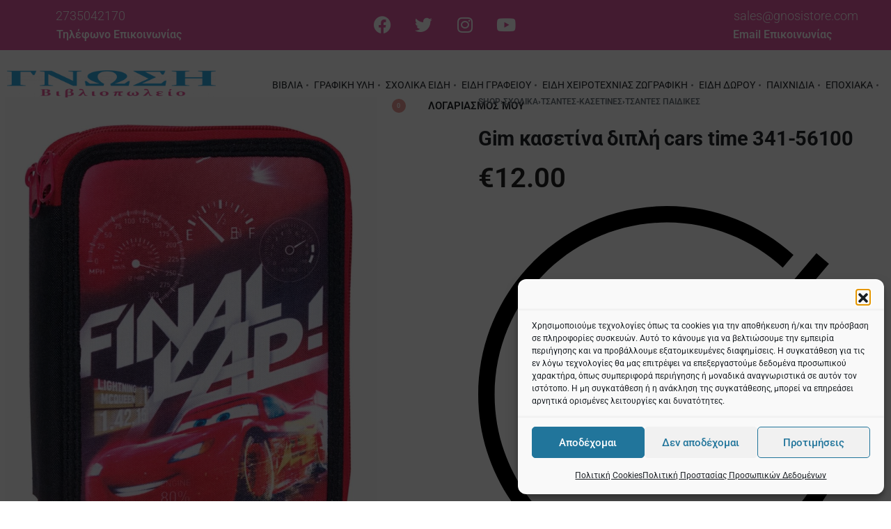

--- FILE ---
content_type: text/html; charset=UTF-8
request_url: https://gnosistore.com/katasthma/scholika/tsantes-kasetines/tsantes-paidikes/gim-kasetina-dipli-cars-time-341-56100/?doing_wp_cron=1719175454.6217889785766601562500
body_size: 85969
content:
<!DOCTYPE html>
<html lang="el" data-df  data-container="1445" data-xl="2" data-admin-bar="0" prefix="og: https://ogp.me/ns#" class="elementor-kit-24875">
<head>
<meta charset="UTF-8">
<meta name="viewport" content="width=device-width, initial-scale=1">
<link rel="profile" href="//gmpg.org/xfn/11">
<link rel="pingback" href="https://gnosistore.com/xmlrpc.php">

	<style>img:is([sizes="auto" i], [sizes^="auto," i]) { contain-intrinsic-size: 3000px 1500px }</style>
	
<!-- Google Tag Manager by PYS -->
    <script data-cfasync="false" data-pagespeed-no-defer>
	    window.dataLayerPYS = window.dataLayerPYS || [];
	</script>
<!-- End Google Tag Manager by PYS -->
	<!-- This site is optimized with the Yoast SEO Premium plugin v21.9 (Yoast SEO v26.4) - https://yoast.com/wordpress/plugins/seo/ -->
	<title>Gim κασετίνα διπλή cars time 341-56100 - gnosistore</title>
	<link rel="canonical" href="https://gnosistore.com/katasthma/scholika/tsantes-kasetines/tsantes-paidikes/gim-kasetina-dipli-cars-time-341-56100/" />
	<meta property="og:locale" content="el_GR" />
	<meta property="og:type" content="article" />
	<meta property="og:title" content="Gim κασετίνα διπλή cars time 341-56100" />
	<meta property="og:description" content="Gim κασετίνα διπλή cars time 341-56100 Η διπλή κασετίνα Gim περιλαμβάνει: 10 μαρκαδόρους, 10 ξυλομπογιές, 1 χάρακα, 1 μολύβι, 1 γόμα, 1 ξύστρα και 1 εβδομαδιαίο πρόγραμμα.• Διαστάσεις: 19.7 x 14x 3.5 cm• Υλικό Κατασκευής: Wooven Fabric• Όγκος (Χωρητικότητα): 0,9653 lt• Βάρος: 198 gr" />
	<meta property="og:url" content="https://gnosistore.com/katasthma/scholika/tsantes-kasetines/tsantes-paidikes/gim-kasetina-dipli-cars-time-341-56100/" />
	<meta property="og:site_name" content="gnosistore" />
	<meta property="article:modified_time" content="2022-11-07T16:48:41+00:00" />
	<meta property="og:image" content="https://gnosistore.com/wp-content/uploads/2021/04/kasetina-dipli-cars-time.jpg" />
	<meta property="og:image:width" content="1100" />
	<meta property="og:image:height" content="1422" />
	<meta property="og:image:type" content="image/jpeg" />
	<meta name="twitter:card" content="summary_large_image" />
	<script type="application/ld+json" class="yoast-schema-graph">{"@context":"https://schema.org","@graph":[{"@type":"WebPage","@id":"https://gnosistore.com/katasthma/scholika/tsantes-kasetines/tsantes-paidikes/gim-kasetina-dipli-cars-time-341-56100/","url":"https://gnosistore.com/katasthma/scholika/tsantes-kasetines/tsantes-paidikes/gim-kasetina-dipli-cars-time-341-56100/","name":"Gim κασετίνα διπλή cars time 341-56100 - gnosistore","isPartOf":{"@id":"https://gnosistore.com/#website"},"primaryImageOfPage":{"@id":"https://gnosistore.com/katasthma/scholika/tsantes-kasetines/tsantes-paidikes/gim-kasetina-dipli-cars-time-341-56100/#primaryimage"},"image":{"@id":"https://gnosistore.com/katasthma/scholika/tsantes-kasetines/tsantes-paidikes/gim-kasetina-dipli-cars-time-341-56100/#primaryimage"},"thumbnailUrl":"https://gnosistore.com/wp-content/uploads/2021/04/kasetina-dipli-cars-time.jpg","datePublished":"2021-04-07T15:36:21+00:00","dateModified":"2022-11-07T16:48:41+00:00","breadcrumb":{"@id":"https://gnosistore.com/katasthma/scholika/tsantes-kasetines/tsantes-paidikes/gim-kasetina-dipli-cars-time-341-56100/#breadcrumb"},"inLanguage":"el","potentialAction":[{"@type":"ReadAction","target":["https://gnosistore.com/katasthma/scholika/tsantes-kasetines/tsantes-paidikes/gim-kasetina-dipli-cars-time-341-56100/"]}]},{"@type":"ImageObject","inLanguage":"el","@id":"https://gnosistore.com/katasthma/scholika/tsantes-kasetines/tsantes-paidikes/gim-kasetina-dipli-cars-time-341-56100/#primaryimage","url":"https://gnosistore.com/wp-content/uploads/2021/04/kasetina-dipli-cars-time.jpg","contentUrl":"https://gnosistore.com/wp-content/uploads/2021/04/kasetina-dipli-cars-time.jpg","width":1100,"height":1422,"caption":"GIM Κασετίνα Διπλή Cars Time 341-56100"},{"@type":"BreadcrumbList","@id":"https://gnosistore.com/katasthma/scholika/tsantes-kasetines/tsantes-paidikes/gim-kasetina-dipli-cars-time-341-56100/#breadcrumb","itemListElement":[{"@type":"ListItem","position":1,"name":"Αρχική","item":"https://gnosistore.com/"},{"@type":"ListItem","position":2,"name":"Shop","item":"https://gnosistore.com/katasthma/"},{"@type":"ListItem","position":3,"name":"Gim κασετίνα διπλή cars time 341-56100"}]},{"@type":"WebSite","@id":"https://gnosistore.com/#website","url":"https://gnosistore.com/","name":"gnosistore","description":"Βιβλιοπωλείο - Είδη Δώρων - Σχολικά - Σχολικές Τσάντες","publisher":{"@id":"https://gnosistore.com/#organization"},"alternateName":"Βιβλιοπωλείο gnosistore","potentialAction":[{"@type":"SearchAction","target":{"@type":"EntryPoint","urlTemplate":"https://gnosistore.com/?s={search_term_string}"},"query-input":{"@type":"PropertyValueSpecification","valueRequired":true,"valueName":"search_term_string"}}],"inLanguage":"el"},{"@type":"Organization","@id":"https://gnosistore.com/#organization","name":"gnosistore","alternateName":"Βιβλιοπωλείο στην Λακωνία","url":"https://gnosistore.com/","logo":{"@type":"ImageObject","inLanguage":"el","@id":"https://gnosistore.com/#/schema/logo/image/","url":"https://gnosistore.com/wp-content/uploads/2022/11/1-logo.png","contentUrl":"https://gnosistore.com/wp-content/uploads/2022/11/1-logo.png","width":2286,"height":306,"caption":"gnosistore"},"image":{"@id":"https://gnosistore.com/#/schema/logo/image/"}}]}</script>
	<!-- / Yoast SEO Premium plugin. -->



<!-- Search Engine Optimization by Rank Math PRO - https://rankmath.com/ -->
<title>Gim κασετίνα διπλή cars time 341-56100 - gnosistore</title>
<meta name="description" content="Gim κασετίνα διπλή cars time 341-56100"/>
<meta name="robots" content="follow, index, max-snippet:-1, max-video-preview:-1, max-image-preview:large"/>
<link rel="canonical" href="https://gnosistore.com/katasthma/scholika/tsantes-kasetines/tsantes-paidikes/gim-kasetina-dipli-cars-time-341-56100/" />
<meta property="og:locale" content="el_GR" />
<meta property="og:type" content="product" />
<meta property="og:title" content="Gim κασετίνα διπλή cars time 341-56100 - gnosistore" />
<meta property="og:description" content="Gim κασετίνα διπλή cars time 341-56100" />
<meta property="og:url" content="https://gnosistore.com/katasthma/scholika/tsantes-kasetines/tsantes-paidikes/gim-kasetina-dipli-cars-time-341-56100/" />
<meta property="og:site_name" content="gnosistore" />
<meta property="og:updated_time" content="2022-11-07T18:48:41+02:00" />
<meta property="og:image" content="https://gnosistore.com/wp-content/uploads/2021/04/kasetina-dipli-cars-time.jpg" />
<meta property="og:image:secure_url" content="https://gnosistore.com/wp-content/uploads/2021/04/kasetina-dipli-cars-time.jpg" />
<meta property="og:image:width" content="1100" />
<meta property="og:image:height" content="1422" />
<meta property="og:image:alt" content="GIM Κασετίνα Διπλή Cars Time 341-56100" />
<meta property="og:image:type" content="image/jpeg" />
<meta property="product:price:amount" content="12.0" />
<meta property="product:price:currency" content="EUR" />
<meta property="product:availability" content="instock" />
<meta name="twitter:card" content="summary_large_image" />
<meta name="twitter:title" content="Gim κασετίνα διπλή cars time 341-56100 - gnosistore" />
<meta name="twitter:description" content="Gim κασετίνα διπλή cars time 341-56100" />
<meta name="twitter:image" content="https://gnosistore.com/wp-content/uploads/2021/04/kasetina-dipli-cars-time.jpg" />
<meta name="twitter:label1" content="Price" />
<meta name="twitter:data1" content="&euro;12.00" />
<meta name="twitter:label2" content="Availability" />
<meta name="twitter:data2" content="Σε απόθεμα" />
<script type="application/ld+json" class="rank-math-schema-pro">{"@context":"https://schema.org","@graph":[{"@type":["BookStore","Organization"],"@id":"https://gnosistore.com/#organization","name":"Gnosi","url":"https://gnosistore.com","logo":{"@type":"ImageObject","@id":"https://gnosistore.com/#logo","url":"https://gnosistore.com/wp-content/uploads/2020/12/cropped-129175679_1050906832049168_7809150856849863803_n-1-1.png","contentUrl":"https://gnosistore.com/wp-content/uploads/2020/12/cropped-129175679_1050906832049168_7809150856849863803_n-1-1.png","caption":"Gnosi","inLanguage":"el","width":"951","height":"427"},"openingHours":["Monday,Tuesday,Wednesday,Thursday,Friday,Saturday,Sunday 09:00-17:00"],"image":{"@id":"https://gnosistore.com/#logo"}},{"@type":"WebSite","@id":"https://gnosistore.com/#website","url":"https://gnosistore.com","name":"Gnosi","publisher":{"@id":"https://gnosistore.com/#organization"},"inLanguage":"el"},{"@type":"ImageObject","@id":"https://gnosistore.com/wp-content/uploads/2021/04/kasetina-dipli-cars-time.jpg","url":"https://gnosistore.com/wp-content/uploads/2021/04/kasetina-dipli-cars-time.jpg","width":"1100","height":"1422","caption":"GIM \u039a\u03b1\u03c3\u03b5\u03c4\u03af\u03bd\u03b1 \u0394\u03b9\u03c0\u03bb\u03ae Cars Time 341-56100","inLanguage":"el"},{"@type":"ItemPage","@id":"https://gnosistore.com/katasthma/scholika/tsantes-kasetines/tsantes-paidikes/gim-kasetina-dipli-cars-time-341-56100/#webpage","url":"https://gnosistore.com/katasthma/scholika/tsantes-kasetines/tsantes-paidikes/gim-kasetina-dipli-cars-time-341-56100/","name":"Gim \u03ba\u03b1\u03c3\u03b5\u03c4\u03af\u03bd\u03b1 \u03b4\u03b9\u03c0\u03bb\u03ae cars time 341-56100 - gnosistore","datePublished":"2021-04-07T18:36:21+03:00","dateModified":"2022-11-07T18:48:41+02:00","isPartOf":{"@id":"https://gnosistore.com/#website"},"primaryImageOfPage":{"@id":"https://gnosistore.com/wp-content/uploads/2021/04/kasetina-dipli-cars-time.jpg"},"inLanguage":"el"},{"@type":"Product","name":"Gim \u03ba\u03b1\u03c3\u03b5\u03c4\u03af\u03bd\u03b1 \u03b4\u03b9\u03c0\u03bb\u03ae cars time 341-56100 - gnosistore","description":"Gim \u03ba\u03b1\u03c3\u03b5\u03c4\u03af\u03bd\u03b1 \u03b4\u03b9\u03c0\u03bb\u03ae cars time 341-56100","sku":"KASE-18","category":"\u03a3\u03a7\u039f\u039b\u0399\u039a\u0391 &gt; \u03a4\u03a3\u0391\u039d\u03a4\u0395\u03a3-\u039a\u0391\u03a3\u0395\u03a4\u0399\u039d\u0395\u03a3 &gt; \u03a4\u03c3\u03ac\u03bd\u03c4\u03b5\u03c2 \u03a0\u03b1\u03b9\u03b4\u03b9\u03ba\u03ad\u03c2","mainEntityOfPage":{"@id":"https://gnosistore.com/katasthma/scholika/tsantes-kasetines/tsantes-paidikes/gim-kasetina-dipli-cars-time-341-56100/#webpage"},"weight":{"@type":"QuantitativeValue","unitCode":"ONZ","value":"1"},"image":[{"@type":"ImageObject","url":"https://gnosistore.com/wp-content/uploads/2021/04/kasetina-dipli-cars-time.jpg","height":"1422","width":"1100"}],"offers":{"@type":"Offer","price":"12.00","priceCurrency":"EUR","priceValidUntil":"2026-12-31","availability":"https://schema.org/InStock","itemCondition":"NewCondition","url":"https://gnosistore.com/katasthma/scholika/tsantes-kasetines/tsantes-paidikes/gim-kasetina-dipli-cars-time-341-56100/","seller":{"@type":"Organization","@id":"https://gnosistore.com/","name":"Gnosi","url":"https://gnosistore.com","logo":"https://gnosistore.com/wp-content/uploads/2020/12/cropped-129175679_1050906832049168_7809150856849863803_n-1-1.png"}},"@id":"https://gnosistore.com/katasthma/scholika/tsantes-kasetines/tsantes-paidikes/gim-kasetina-dipli-cars-time-341-56100/#richSnippet"}]}</script>
<!-- /Rank Math WordPress SEO plugin -->

<script type='application/javascript'  id='pys-version-script'>console.log('PixelYourSite Free version 11.1.4');</script>
<link rel="alternate" type="application/rss+xml" title="Ροή RSS &raquo; gnosistore" href="https://gnosistore.com/feed/" />
<link rel="alternate" type="application/rss+xml" title="Ροή Σχολίων &raquo; gnosistore" href="https://gnosistore.com/comments/feed/" />
<link rel="alternate" type="application/rss+xml" title="Ροή Σχολίων gnosistore &raquo; Gim κασετίνα διπλή cars time 341-56100" href="https://gnosistore.com/katasthma/scholika/tsantes-kasetines/tsantes-paidikes/gim-kasetina-dipli-cars-time-341-56100/feed/" />
<style id='classic-theme-styles-inline-css' type='text/css'>
/*! This file is auto-generated */
.wp-block-button__link{color:#fff;background-color:#32373c;border-radius:9999px;box-shadow:none;text-decoration:none;padding:calc(.667em + 2px) calc(1.333em + 2px);font-size:1.125em}.wp-block-file__button{background:#32373c;color:#fff;text-decoration:none}
</style>
<link rel='stylesheet' id='advanced-flat-rate-shipping-for-woocommerce-css' href='https://gnosistore.com/wp-content/plugins/advanced-flat-rate-shipping-for-woocommerce/public/css/advanced-flat-rate-shipping-for-woocommerce-public.css?ver=3.0.4' type='text/css' media='all' />
<link rel='stylesheet' id='font-awesome-min-css' href='https://gnosistore.com/wp-content/plugins/advanced-flat-rate-shipping-for-woocommerce/public/css/font-awesome.min.css?ver=3.0.4' type='text/css' media='all' />
<style id='woocommerce-inline-inline-css' type='text/css'>
.woocommerce form .form-row .required { visibility: visible; }
.woocommerce form .form-row abbr.required { visibility: visible; }
</style>
<link rel='stylesheet' id='cmplz-general-css' href='https://gnosistore.com/wp-content/plugins/complianz-gdpr/assets/css/cookieblocker.min.css?ver=1763727195' type='text/css' media='all' />
<link rel='stylesheet' id='elementor-frontend-css' href='https://gnosistore.com/wp-content/plugins/elementor/assets/css/frontend.min.css?ver=3.33.2' type='text/css' media='all' />
<link id="rey-hs-css" type="text/css" href="https://gnosistore.com/wp-content/uploads/rey/hs-a37165b3ad.css?ver=3.1.6.1759302343"  rel="stylesheet" media="all"  />
<link id="rey-ds-css" type="text/css" href="https://gnosistore.com/wp-content/uploads/rey/ds-4457ffacb0.css?ver=3.1.6.1759302348" data-noptimize="" data-no-optimize="1" data-pagespeed-no-defer="" data-pagespeed-no-transform="" data-minify="1" rel="preload" as="style" onload="this.onload=null;this.rel='stylesheet';" media="all"  />
<noscript><link rel="stylesheet" href="https://gnosistore.com/wp-content/uploads/rey/ds-4457ffacb0.css" data-no-minify="1"></noscript>
<style id='elementor-frontend-inline-css' type='text/css'>
.elementor-57139 .elementor-element.elementor-element-6d58f28:not(.elementor-motion-effects-element-type-background), .elementor-57139 .elementor-element.elementor-element-6d58f28 > .elementor-motion-effects-container > .elementor-motion-effects-layer{background-color:transparent;background-image:linear-gradient(180deg, #E35AA2 0%, #E35AA2 100%);}.elementor-57139 .elementor-element.elementor-element-6d58f28{transition:background 0.3s, border 0.3s, border-radius 0.3s, box-shadow 0.3s;margin-top:0px;margin-bottom:0px;padding:0px 0px 0px 0px;}.elementor-57139 .elementor-element.elementor-element-6d58f28 > .elementor-background-overlay{transition:background 0.3s, border-radius 0.3s, opacity 0.3s;}.elementor-57139 .elementor-element.elementor-element-d4c23f8 .rey-caller-text span{font-weight:300;text-transform:capitalize;}.elementor-57139 .elementor-element.elementor-element-d4c23f8 .rey-caller-text{color:#FFFFFF;}.elementor-57139 .elementor-element.elementor-element-d4c23f8 a.rey-caller-text:hover{color:#FFFFFF;}.elementor-57139 .elementor-element.elementor-element-d4c23f8 .rey-caller-button{font-size:16px;font-weight:600;text-transform:capitalize;color:#FFFFFF;}.elementor-57139 .elementor-element.elementor-element-1fe256a .elementor-repeater-item-38d9ebc.elementor-social-icon{background-color:#FFFFFF00;}.elementor-57139 .elementor-element.elementor-element-1fe256a .elementor-repeater-item-38d9ebc.elementor-social-icon i{color:#FFFFFF;}.elementor-57139 .elementor-element.elementor-element-1fe256a .elementor-repeater-item-38d9ebc.elementor-social-icon svg{fill:#FFFFFF;}.elementor-57139 .elementor-element.elementor-element-1fe256a .elementor-repeater-item-6b6cca9.elementor-social-icon{background-color:#02010100;}.elementor-57139 .elementor-element.elementor-element-1fe256a .elementor-repeater-item-6b6cca9.elementor-social-icon i{color:#FFFFFF;}.elementor-57139 .elementor-element.elementor-element-1fe256a .elementor-repeater-item-6b6cca9.elementor-social-icon svg{fill:#FFFFFF;}.elementor-57139 .elementor-element.elementor-element-1fe256a .elementor-repeater-item-d2a5e2f.elementor-social-icon{background-color:#02010100;}.elementor-57139 .elementor-element.elementor-element-1fe256a .elementor-repeater-item-d2a5e2f.elementor-social-icon i{color:#FFFFFF;}.elementor-57139 .elementor-element.elementor-element-1fe256a .elementor-repeater-item-d2a5e2f.elementor-social-icon svg{fill:#FFFFFF;}.elementor-57139 .elementor-element.elementor-element-1fe256a .elementor-repeater-item-305302c.elementor-social-icon{background-color:#02010100;}.elementor-57139 .elementor-element.elementor-element-1fe256a .elementor-repeater-item-305302c.elementor-social-icon i{color:#FFFFFF;}.elementor-57139 .elementor-element.elementor-element-1fe256a .elementor-repeater-item-305302c.elementor-social-icon svg{fill:#FFFFFF;}.elementor-57139 .elementor-element.elementor-element-1fe256a{--grid-template-columns:repeat(0, auto);--grid-column-gap:5px;--grid-row-gap:0px;}.elementor-57139 .elementor-element.elementor-element-1fe256a .elementor-widget-container{text-align:center;}.elementor-57139 .elementor-element.elementor-element-da1fb02 .rey-caller-text span{font-weight:300;}.elementor-57139 .elementor-element.elementor-element-da1fb02 .rey-caller-text{color:#FFFFFF;}.elementor-57139 .elementor-element.elementor-element-da1fb02 a.rey-caller-text:hover{color:#FFFFFF;}.elementor-57139 .elementor-element.elementor-element-da1fb02 .rey-caller-button{font-size:16px;font-weight:600;text-transform:capitalize;color:#FFFFFF;}.elementor-57139 .elementor-element.elementor-element-49c3c33:not(.elementor-motion-effects-element-type-background), .elementor-57139 .elementor-element.elementor-element-49c3c33 > .elementor-motion-effects-container > .elementor-motion-effects-layer{background-color:transparent;background-image:linear-gradient(180deg, #FFFFFF 0%, #FFFFFF 100%);}.elementor-57139 .elementor-element.elementor-element-49c3c33 > .elementor-container{min-height:120px;}.elementor-57139 .elementor-element.elementor-element-49c3c33{transition:background 0.3s, border 0.3s, border-radius 0.3s, box-shadow 0.3s;}.elementor-57139 .elementor-element.elementor-element-49c3c33 > .elementor-background-overlay{transition:background 0.3s, border-radius 0.3s, opacity 0.3s;}.elementor-bc-flex-widget .elementor-57139 .elementor-element.elementor-element-198ed1a6.elementor-column .elementor-widget-wrap{align-items:center;}.elementor-57139 .elementor-element.elementor-element-198ed1a6.elementor-column.elementor-element[data-element_type="column"] > .elementor-widget-wrap.elementor-element-populated{align-content:center;align-items:center;}.elementor-57139 .elementor-element.elementor-element-198ed1a6.elementor-column > .elementor-widget-wrap{justify-content:center;}.elementor-57139 .elementor-element.elementor-element-3c5c70b{width:auto;max-width:auto;align-self:center;}.elementor-57139 .elementor-element.elementor-element-3c5c70b .rey-siteLogo img, .elementor-57139 .elementor-element.elementor-element-3c5c70b .rey-siteLogo .custom-logo{width:300px;max-width:100%;}.elementor-57139 .elementor-element.elementor-element-687655cf{width:auto;max-width:auto;align-self:center;--header-nav-x-spacing:0.5rem;}.elementor-57139 .elementor-element.elementor-element-687655cf > .elementor-widget-container{margin:0px 0px 0px 80px;}.elementor-57139 .elementor-element.elementor-element-687655cf .rey-mainMenu--desktop > .menu-item > a{font-family:"Roboto", Sans-serif;font-size:14px;font-weight:400;}.elementor-57139 .elementor-element.elementor-element-687655cf .rey-mainNavigation-mobileBtn{--hbg-bars-width:20px;--hbg-bars-thick:2px;--hbg-bars-distance:4px;--hbg-bars-roundness:2px;}.elementor-57139 .elementor-element.elementor-element-436263ce{width:auto;max-width:auto;align-self:center;}.elementor-57139 .elementor-element.elementor-element-12375933{width:auto;max-width:auto;align-self:center;}.elementor-57139 .elementor-element.elementor-element-12375933 > .elementor-widget-container{margin:0px 0px 0px 30px;}.elementor-57139 .elementor-element.elementor-element-12375933 .rey-headerCart .rey-headerIcon-counter{display:inline-flex;}.elementor-57139 .elementor-element.elementor-element-1411c0fb{width:auto;max-width:auto;align-self:center;}.elementor-57139 .elementor-element.elementor-element-1411c0fb > .elementor-widget-container{margin:0px 0px 0px 30px;}.elementor-57139 .elementor-element.elementor-element-1411c0fb .rey-headerIcon-btnText{font-size:15px;}.elementor-57139 .elementor-element.elementor-element-87fef43{width:auto;max-width:auto;align-self:center;--header-nav-x-spacing:1rem;}.elementor-57139 .elementor-element.elementor-element-87fef43 > .elementor-widget-container{margin:0px 0px 0px 80px;}.elementor-57139 .elementor-element.elementor-element-87fef43 .rey-mainMenu--desktop > .menu-item > a{font-family:"Roboto", Sans-serif;font-weight:400;}.elementor-57139 .elementor-element.elementor-element-87fef43 .rey-mainNavigation-mobileBtn{--hbg-bars-width:20px;--hbg-bars-thick:2px;--hbg-bars-distance:4px;--hbg-bars-roundness:2px;}@media(max-width:1024px){.elementor-57139 .elementor-element.elementor-element-3c5c70b .rey-siteLogo img, .elementor-57139 .elementor-element.elementor-element-3c5c70b .rey-siteLogo .custom-logo{width:250px;}}@media(min-width:768px){.elementor-57139 .elementor-element.elementor-element-c6b75b1{width:33%;}.elementor-57139 .elementor-element.elementor-element-5fef43f{width:33.666%;}.elementor-57139 .elementor-element.elementor-element-15fc6d9{width:33%;}.elementor-57139 .elementor-element.elementor-element-198ed1a6{width:100%;}}@media(min-width:1025px){.elementor-57139 .elementor-element.elementor-element-198ed1a6{width:1445;}}@media(max-width:767px){.elementor-57139 .elementor-element.elementor-element-6d58f28{padding:0px 0px 0px 0px;}.elementor-57139 .elementor-element.elementor-element-49c3c33{padding:0px 0px 0px 0px;}.elementor-57139 .elementor-element.elementor-element-3c5c70b .rey-siteLogo img, .elementor-57139 .elementor-element.elementor-element-3c5c70b .rey-siteLogo .custom-logo{width:200px;}.elementor-57139 .elementor-element.elementor-element-687655cf > .elementor-widget-container{margin:0px 0px 0px 25px;}.elementor-57139 .elementor-element.elementor-element-436263ce > .elementor-widget-container{margin:0px 0px 0px 20px;}.elementor-57139 .elementor-element.elementor-element-12375933 > .elementor-widget-container{margin:0px 0px 0px 20px;}.elementor-57139 .elementor-element.elementor-element-1411c0fb > .elementor-widget-container{margin:0px 0px 0px 20px;}.elementor-57139 .elementor-element.elementor-element-87fef43 > .elementor-widget-container{margin:0px 0px 0px 25px;}}
.elementor-57140 .elementor-element.elementor-element-7540e0d4:not(.elementor-motion-effects-element-type-background), .elementor-57140 .elementor-element.elementor-element-7540e0d4 > .elementor-motion-effects-container > .elementor-motion-effects-layer{background-color:#ADADAD;}.elementor-57140 .elementor-element.elementor-element-7540e0d4 > .elementor-container{max-width:830px;--container-max-width:830px;}.elementor-57140 .elementor-element.elementor-element-7540e0d4, .elementor-57140 .elementor-element.elementor-element-7540e0d4 > .elementor-background-overlay{border-radius:0px 0px 0px 0px;}.elementor-57140 .elementor-element.elementor-element-7540e0d4{transition:background 0.3s, border 0.3s, border-radius 0.3s, box-shadow 0.3s;padding:0px 0px 20px 0px;}.elementor-57140 .elementor-element.elementor-element-7540e0d4 > .elementor-background-overlay{transition:background 0.3s, border-radius 0.3s, opacity 0.3s;}.elementor-57140 .elementor-element.elementor-element-1a69160f{--divider-border-style:solid;--divider-color:#000;--divider-border-width:1px;}.elementor-57140 .elementor-element.elementor-element-1a69160f .elementor-divider-separator{width:58%;margin:0 auto;margin-center:0;}.elementor-57140 .elementor-element.elementor-element-1a69160f .elementor-divider{text-align:center;padding-block-start:14px;padding-block-end:14px;}.elementor-57140 .elementor-element.elementor-element-583fde33{text-align:center;font-family:"Roboto", Sans-serif;color:#000000;}.elementor-57140 .elementor-element.elementor-element-5973543 .mc4wp-form-fields{background-color:#FFFFFF;border-style:solid;border-width:0px 0px 0px 0px;border-color:#FFFFFF;padding:0px 0px 0px 0px;}.elementor-57140 .elementor-element.elementor-element-5973543  .rey-newsletterForm [type="submit"]{color:#FFFFFF;background-color:#212121;border-color:#212121;}.elementor-57140 .elementor-element.elementor-element-4bcf990:not(.elementor-motion-effects-element-type-background), .elementor-57140 .elementor-element.elementor-element-4bcf990 > .elementor-motion-effects-container > .elementor-motion-effects-layer{background-color:#E6E6E6;}.elementor-57140 .elementor-element.elementor-element-4bcf990{transition:background 0.3s, border 0.3s, border-radius 0.3s, box-shadow 0.3s;padding:60px 0px 0px 0px;}.elementor-57140 .elementor-element.elementor-element-4bcf990 > .elementor-background-overlay{transition:background 0.3s, border-radius 0.3s, opacity 0.3s;}.elementor-57140 .elementor-element.elementor-element-de66943 > .elementor-element-populated{padding:0px 0px 0px 80px;}.elementor-57140 .elementor-element.elementor-element-4897533 .elementor-heading-title{font-family:"Roboto", Sans-serif;font-size:19px;font-weight:600;}.elementor-57140 .elementor-element.elementor-element-6ca27f7 > .elementor-element-populated{padding:0px 0px 0px 30px;}.elementor-57140 .elementor-element.elementor-element-00add1e .elementor-heading-title{font-family:"Roboto", Sans-serif;font-size:19px;font-weight:600;}.elementor-57140 .elementor-element.elementor-element-a4ec48b .elementor-icon-box-wrapper{align-items:start;}.elementor-57140 .elementor-element.elementor-element-a4ec48b{--icon-box-icon-margin:15px;}.elementor-57140 .elementor-element.elementor-element-a4ec48b.elementor-view-stacked .elementor-icon{background-color:#212121;}.elementor-57140 .elementor-element.elementor-element-a4ec48b.elementor-view-framed .elementor-icon, .elementor-57140 .elementor-element.elementor-element-a4ec48b.elementor-view-default .elementor-icon{fill:#212121;color:#212121;border-color:#212121;}.elementor-57140 .elementor-element.elementor-element-a4ec48b .elementor-icon{font-size:22px;}.elementor-57140 .elementor-element.elementor-element-a4ec48b .elementor-icon i{transform:rotate(0deg);}.elementor-57140 .elementor-element.elementor-element-a4ec48b .elementor-icon-box-title, .elementor-57140 .elementor-element.elementor-element-a4ec48b .elementor-icon-box-title a{font-size:16px;font-weight:500;line-height:0.1em;}.elementor-57140 .elementor-element.elementor-element-a4ec48b .elementor-icon-box-description{font-size:14px;font-weight:400;line-height:0.1em;}.elementor-57140 .elementor-element.elementor-element-2916271 .elementor-icon-box-wrapper{align-items:start;}.elementor-57140 .elementor-element.elementor-element-2916271{--icon-box-icon-margin:15px;}.elementor-57140 .elementor-element.elementor-element-2916271.elementor-view-stacked .elementor-icon{background-color:#212121;}.elementor-57140 .elementor-element.elementor-element-2916271.elementor-view-framed .elementor-icon, .elementor-57140 .elementor-element.elementor-element-2916271.elementor-view-default .elementor-icon{fill:#212121;color:#212121;border-color:#212121;}.elementor-57140 .elementor-element.elementor-element-2916271 .elementor-icon{font-size:22px;}.elementor-57140 .elementor-element.elementor-element-2916271 .elementor-icon i{transform:rotate(0deg);}.elementor-57140 .elementor-element.elementor-element-2916271 .elementor-icon-box-title, .elementor-57140 .elementor-element.elementor-element-2916271 .elementor-icon-box-title a{font-size:16px;font-weight:500;line-height:0.1em;}.elementor-57140 .elementor-element.elementor-element-2916271 .elementor-icon-box-description{font-size:14px;font-weight:400;line-height:0.1em;}.elementor-57140 .elementor-element.elementor-element-fc2db0e .elementor-icon-box-wrapper{align-items:start;}.elementor-57140 .elementor-element.elementor-element-fc2db0e{--icon-box-icon-margin:15px;}.elementor-57140 .elementor-element.elementor-element-fc2db0e.elementor-view-stacked .elementor-icon{background-color:#212121;}.elementor-57140 .elementor-element.elementor-element-fc2db0e.elementor-view-framed .elementor-icon, .elementor-57140 .elementor-element.elementor-element-fc2db0e.elementor-view-default .elementor-icon{fill:#212121;color:#212121;border-color:#212121;}.elementor-57140 .elementor-element.elementor-element-fc2db0e .elementor-icon{font-size:22px;}.elementor-57140 .elementor-element.elementor-element-fc2db0e .elementor-icon i{transform:rotate(0deg);}.elementor-57140 .elementor-element.elementor-element-fc2db0e .elementor-icon-box-title, .elementor-57140 .elementor-element.elementor-element-fc2db0e .elementor-icon-box-title a{font-size:16px;font-weight:500;line-height:0.1em;}.elementor-57140 .elementor-element.elementor-element-fc2db0e .elementor-icon-box-description{font-size:14px;font-weight:400;line-height:0.1em;}.elementor-57140 .elementor-element.elementor-element-f264e84 .elementor-icon-box-wrapper{align-items:start;}.elementor-57140 .elementor-element.elementor-element-f264e84{--icon-box-icon-margin:15px;}.elementor-57140 .elementor-element.elementor-element-f264e84.elementor-view-stacked .elementor-icon{background-color:#212121;}.elementor-57140 .elementor-element.elementor-element-f264e84.elementor-view-framed .elementor-icon, .elementor-57140 .elementor-element.elementor-element-f264e84.elementor-view-default .elementor-icon{fill:#212121;color:#212121;border-color:#212121;}.elementor-57140 .elementor-element.elementor-element-f264e84 .elementor-icon{font-size:22px;}.elementor-57140 .elementor-element.elementor-element-f264e84 .elementor-icon i{transform:rotate(0deg);}.elementor-57140 .elementor-element.elementor-element-f264e84 .elementor-icon-box-title, .elementor-57140 .elementor-element.elementor-element-f264e84 .elementor-icon-box-title a{font-size:16px;font-weight:500;line-height:0.1em;}.elementor-57140 .elementor-element.elementor-element-f264e84 .elementor-icon-box-description{font-size:14px;font-weight:400;line-height:0.1em;}.elementor-57140 .elementor-element.elementor-element-a585e35 .elementor-icon-box-wrapper{align-items:start;}.elementor-57140 .elementor-element.elementor-element-a585e35{--icon-box-icon-margin:15px;}.elementor-57140 .elementor-element.elementor-element-a585e35.elementor-view-stacked .elementor-icon{background-color:#212121;}.elementor-57140 .elementor-element.elementor-element-a585e35.elementor-view-framed .elementor-icon, .elementor-57140 .elementor-element.elementor-element-a585e35.elementor-view-default .elementor-icon{fill:#212121;color:#212121;border-color:#212121;}.elementor-57140 .elementor-element.elementor-element-a585e35 .elementor-icon{font-size:22px;}.elementor-57140 .elementor-element.elementor-element-a585e35 .elementor-icon i{transform:rotate(0deg);}.elementor-57140 .elementor-element.elementor-element-a585e35 .elementor-icon-box-title, .elementor-57140 .elementor-element.elementor-element-a585e35 .elementor-icon-box-title a{font-size:16px;font-weight:500;line-height:0.1em;}.elementor-57140 .elementor-element.elementor-element-a585e35 .elementor-icon-box-description{font-size:14px;font-weight:400;line-height:0.1em;}.elementor-57140 .elementor-element.elementor-element-eaa0024 > .elementor-element-populated{padding:0px 0px 0px 0px;}.elementor-57140 .elementor-element.elementor-element-fe97e36 .elementor-heading-title{font-family:"Roboto", Sans-serif;font-size:19px;font-weight:600;}.elementor-57140 .elementor-element.elementor-element-c26790b.reyEl-menu--vertical .reyEl-menu-nav{--menu-cols:1;}.elementor-57140 .elementor-element.elementor-element-c26790b{--distance:0.2em;}.elementor-57140 .elementor-element.elementor-element-c26790b .reyEl-menu-nav .menu-item > a{font-family:"Roboto", Sans-serif;font-size:14px;font-weight:300;letter-spacing:0.2px;}.elementor-57140 .elementor-element.elementor-element-880140e .elementor-heading-title{font-family:"Roboto", Sans-serif;font-size:19px;font-weight:600;}.elementor-57140 .elementor-element.elementor-element-6362069{text-align:left;}.elementor-57140 .elementor-element.elementor-element-510b3d4{width:auto;max-width:auto;text-align:left;}.elementor-57140 .elementor-element.elementor-element-71035eb{width:auto;max-width:auto;text-align:left;}.elementor-57140 .elementor-element.elementor-element-f887014 > .elementor-element-populated{padding:0px 0px 0px 0px;}.elementor-57140 .elementor-element.elementor-element-2649b79 .elementor-heading-title{font-family:"Roboto", Sans-serif;font-size:19px;font-weight:600;}.elementor-57140 .elementor-element.elementor-element-546b1be.reyEl-menu--vertical .reyEl-menu-nav{--menu-cols:1;}.elementor-57140 .elementor-element.elementor-element-546b1be{--distance:0.2em;}.elementor-57140 .elementor-element.elementor-element-546b1be .reyEl-menu-nav .menu-item > a{font-family:"Roboto", Sans-serif;font-size:14px;font-weight:300;letter-spacing:0.2px;}.elementor-57140 .elementor-element.elementor-element-87629b5{width:auto;max-width:auto;text-align:left;}.elementor-57140 .elementor-element.elementor-element-66a9d4c:not(.elementor-motion-effects-element-type-background), .elementor-57140 .elementor-element.elementor-element-66a9d4c > .elementor-motion-effects-container > .elementor-motion-effects-layer{background-color:#E6E6E6;}.elementor-57140 .elementor-element.elementor-element-66a9d4c{transition:background 0.3s, border 0.3s, border-radius 0.3s, box-shadow 0.3s;padding:124px 0px 0px 0px;}.elementor-57140 .elementor-element.elementor-element-66a9d4c > .elementor-background-overlay{transition:background 0.3s, border-radius 0.3s, opacity 0.3s;}.elementor-57140 .elementor-element.elementor-element-be2ce65 > .elementor-widget-container{margin:0px 0px 32px 0px;}.elementor-57140 .elementor-element.elementor-element-be2ce65{font-family:"Roboto", Sans-serif;font-size:14px;font-weight:300;line-height:14px;color:#484F56;}@media(max-width:1024px) and (min-width:768px){.elementor-57140 .elementor-element.elementor-element-de66943{width:48%;}.elementor-57140 .elementor-element.elementor-element-6ca27f7{width:48%;}.elementor-57140 .elementor-element.elementor-element-eaa0024{width:48%;}.elementor-57140 .elementor-element.elementor-element-f887014{width:48%;}}@media(max-width:1024px){.elementor-57140 .elementor-element.elementor-element-4bcf990{margin-top:0px;margin-bottom:0px;padding:60px 0px 0px 60px;}.elementor-57140 .elementor-element.elementor-element-de66943 > .elementor-element-populated{text-align:center;margin:0px 0px 0px 0px;--e-column-margin-right:0px;--e-column-margin-left:0px;padding:0px 0px 20px 0px;}.elementor-57140 .elementor-element.elementor-element-dc5cc8e{text-align:center;}.elementor-57140 .elementor-element.elementor-element-6ca27f7 > .elementor-element-populated{padding:0px 0px 0px 0px;}.elementor-57140 .elementor-element.elementor-element-eaa0024 > .elementor-element-populated{padding:0px 0px 0px 0px;}.elementor-57140 .elementor-element.elementor-element-f887014 > .elementor-element-populated{padding:0px 0px 0px 0px;}}@media(max-width:767px){.elementor-57140 .elementor-element.elementor-element-4bcf990{padding:32px 0px 0px 0px;}.elementor-57140 .elementor-element.elementor-element-de66943 > .elementor-element-populated{padding:0px 0px 0px 0px;}.elementor-57140 .elementor-element.elementor-element-dc5cc8e > .elementor-widget-container{padding:0px 10px 0px 10px;}.elementor-57140 .elementor-element.elementor-element-6ca27f7 > .elementor-element-populated{padding:20px 10px 20px 10px;}.elementor-57140 .elementor-element.elementor-element-00add1e{text-align:center;}.elementor-57140 .elementor-element.elementor-element-a4ec48b{width:100%;max-width:100%;}.elementor-57140 .elementor-element.elementor-element-a4ec48b .elementor-icon-box-wrapper{text-align:center;}.elementor-57140 .elementor-element.elementor-element-2916271{width:auto;max-width:auto;}.elementor-57140 .elementor-element.elementor-element-2916271 > .elementor-widget-container{padding:0px 10px 0px 10px;}.elementor-57140 .elementor-element.elementor-element-fc2db0e{width:auto;max-width:auto;}.elementor-57140 .elementor-element.elementor-element-fc2db0e > .elementor-widget-container{padding:0px 10px 0px 10px;}.elementor-57140 .elementor-element.elementor-element-f264e84{width:auto;max-width:auto;}.elementor-57140 .elementor-element.elementor-element-f264e84 > .elementor-widget-container{padding:0px 5px 0px 5px;}.elementor-57140 .elementor-element.elementor-element-a585e35{width:auto;max-width:auto;}.elementor-57140 .elementor-element.elementor-element-a585e35 > .elementor-widget-container{padding:0px 5px 0px 5px;}.elementor-57140 .elementor-element.elementor-element-eaa0024 > .elementor-element-populated{padding:20px 0px 20px 20px;}.elementor-57140 .elementor-element.elementor-element-fe97e36{text-align:left;}.elementor-57140 .elementor-element.elementor-element-880140e{text-align:left;}.elementor-57140 .elementor-element.elementor-element-f887014 > .elementor-element-populated{padding:20px 0px 20px 20px;}.elementor-57140 .elementor-element.elementor-element-2649b79{text-align:left;}.elementor-57140 .elementor-element.elementor-element-546b1be > .elementor-widget-container{padding:0px 0px 0px 0px;}.elementor-57140 .elementor-element.elementor-element-66a9d4c{padding:64px 0px 0px 0px;}}
</style>
<link rel="preload" as="style" onload="this.onload=null;this.rel='stylesheet';" media="all"   data-no-rel='stylesheet' id='rey-wp-style-child-css' href='https://gnosistore.com/wp-content/themes/rey-child/style.css?ver=6.8.3' type='text/css' data-media='all' />
<noscript><link rel='stylesheet'  data-id='rey-wp-style-child-css' href='https://gnosistore.com/wp-content/themes/rey-child/style.css?ver=6.8.3' data-type='text/css' data-media='all' />
</noscript><link rel='stylesheet' id='elementor-gf-local-roboto-css' href='https://gnosistore.com/wp-content/uploads/elementor/google-fonts/css/roboto.css?ver=1746733009' type='text/css' media='all' />
<link rel='stylesheet' id='elementor-icons-shared-0-css' href='https://gnosistore.com/wp-content/plugins/elementor/assets/lib/font-awesome/css/fontawesome.min.css?ver=5.15.3' type='text/css' media='all' />
<link rel='stylesheet' id='elementor-icons-fa-brands-css' href='https://gnosistore.com/wp-content/plugins/elementor/assets/lib/font-awesome/css/brands.min.css?ver=5.15.3' type='text/css' media='all' />
<link rel='stylesheet' id='elementor-icons-fa-solid-css' href='https://gnosistore.com/wp-content/plugins/elementor/assets/lib/font-awesome/css/solid.min.css?ver=5.15.3' type='text/css' media='all' />
<!--n2css--><!--n2js--><script type="text/javascript" id="jquery-core-js-extra">
/* <![CDATA[ */
var pysFacebookRest = {"restApiUrl":"https:\/\/gnosistore.com\/wp-json\/pys-facebook\/v1\/event","debug":""};
var xlwcty = {"ajax_url":"https:\/\/gnosistore.com\/wp-admin\/admin-ajax.php","version":"1.14.0","wc_version":"10.3.5","l":"Valid"};
/* ]]> */
</script>
<script type="text/javascript" src="https://gnosistore.com/wp-includes/js/jquery/jquery.min.js?ver=3.7.1" id="jquery-core-js"></script>
<script type="text/javascript" src="https://gnosistore.com/wp-includes/js/jquery/jquery-migrate.min.js?ver=3.4.1" id="jquery-migrate-js"></script>
<script type="text/javascript" id="advanced-flat-rate-shipping-for-woocommerce-js-extra">
/* <![CDATA[ */
var my_ajax_object = {"ajax_url":"https:\/\/gnosistore.com\/wp-admin\/admin-ajax.php"};
/* ]]> */
</script>
<script type="text/javascript" src="https://gnosistore.com/wp-content/plugins/advanced-flat-rate-shipping-for-woocommerce/public/js/advanced-flat-rate-shipping-for-woocommerce-public.js?ver=3.0.4" id="advanced-flat-rate-shipping-for-woocommerce-js"></script>
<script type="text/javascript" src="https://gnosistore.com/wp-content/plugins/woocommerce/assets/js/jquery-blockui/jquery.blockUI.min.js?ver=2.7.0-wc.10.3.5" id="wc-jquery-blockui-js" defer="defer" data-wp-strategy="defer"></script>
<script type="text/javascript" id="wc-add-to-cart-js-extra">
/* <![CDATA[ */
var wc_add_to_cart_params = {"ajax_url":"\/wp-admin\/admin-ajax.php","wc_ajax_url":"\/?wc-ajax=%%endpoint%%","i18n_view_cart":"\u039a\u03b1\u03bb\u03ac\u03b8\u03b9","cart_url":"https:\/\/gnosistore.com\/cart\/","is_cart":"","cart_redirect_after_add":"no"};
/* ]]> */
</script>
<script type="text/javascript" src="https://gnosistore.com/wp-content/plugins/woocommerce/assets/js/frontend/add-to-cart.min.js?ver=10.3.5" id="wc-add-to-cart-js" defer="defer" data-wp-strategy="defer"></script>
<script type="text/javascript" src="https://gnosistore.com/wp-content/plugins/woocommerce/assets/js/js-cookie/js.cookie.min.js?ver=2.1.4-wc.10.3.5" id="wc-js-cookie-js" defer="defer" data-wp-strategy="defer"></script>
<script type="text/javascript" id="woocommerce-js-extra">
/* <![CDATA[ */
var woocommerce_params = {"ajax_url":"\/wp-admin\/admin-ajax.php","wc_ajax_url":"\/?wc-ajax=%%endpoint%%","i18n_password_show":"\u0395\u03bc\u03c6\u03ac\u03bd\u03b9\u03c3\u03b7 \u03c3\u03c5\u03bd\u03b8\u03b7\u03bc\u03b1\u03c4\u03b9\u03ba\u03bf\u03cd","i18n_password_hide":"\u0391\u03c0\u03cc\u03ba\u03c1\u03c5\u03c8\u03b7 \u03c3\u03c5\u03bd\u03b8\u03b7\u03bc\u03b1\u03c4\u03b9\u03ba\u03bf\u03cd"};
/* ]]> */
</script>
<script type="text/javascript" src="https://gnosistore.com/wp-content/plugins/woocommerce/assets/js/frontend/woocommerce.min.js?ver=10.3.5" id="woocommerce-js" defer="defer" data-wp-strategy="defer"></script>
<script data-service="facebook" data-category="marketing" type="text/plain" data-cmplz-src="https://gnosistore.com/wp-content/plugins/pixelyoursite/dist/scripts/jquery.bind-first-0.2.3.min.js?ver=0.2.3" id="jquery-bind-first-js"></script>
<script data-service="facebook" data-category="marketing" type="text/plain" data-cmplz-src="https://gnosistore.com/wp-content/plugins/pixelyoursite/dist/scripts/js.cookie-2.1.3.min.js?ver=2.1.3" id="js-cookie-pys-js"></script>
<script data-service="facebook" data-category="marketing" type="text/plain" data-cmplz-src="https://gnosistore.com/wp-content/plugins/pixelyoursite/dist/scripts/tld.min.js?ver=2.3.1" id="js-tld-js"></script>
<script data-service="facebook" data-category="marketing" type="text/plain" id="pys-js-extra">
/* <![CDATA[ */
var pysOptions = {"staticEvents":{"facebook":{"woo_view_content":[{"delay":0,"type":"static","name":"ViewContent","pixelIds":["200864568204236"],"eventID":"3654bb92-0429-45e5-8921-f91a23961663","params":{"content_ids":["25386"],"content_type":"product","content_name":"Gim \u03ba\u03b1\u03c3\u03b5\u03c4\u03af\u03bd\u03b1 \u03b4\u03b9\u03c0\u03bb\u03ae cars time 341-56100","category_name":"\u03a4\u03c3\u03ac\u03bd\u03c4\u03b5\u03c2 \u03a0\u03b1\u03b9\u03b4\u03b9\u03ba\u03ad\u03c2, \u03a3\u03a7\u039f\u039b\u0399\u039a\u0391, \u03a3\u03c7\u03bf\u03bb\u03b9\u03ba\u03ad\u03c2 \u03ba\u03b1\u03c3\u03b5\u03c4\u03af\u03bd\u03b5\u03c2","value":"12","currency":"EUR","contents":[{"id":"25386","quantity":1}],"product_price":"12","page_title":"Gim \u03ba\u03b1\u03c3\u03b5\u03c4\u03af\u03bd\u03b1 \u03b4\u03b9\u03c0\u03bb\u03ae cars time 341-56100","post_type":"product","post_id":25386,"plugin":"PixelYourSite","user_role":"guest","event_url":"gnosistore.com\/katasthma\/scholika\/tsantes-kasetines\/tsantes-paidikes\/gim-kasetina-dipli-cars-time-341-56100\/"},"e_id":"woo_view_content","ids":[],"hasTimeWindow":false,"timeWindow":0,"woo_order":"","edd_order":""}],"init_event":[{"delay":0,"type":"static","ajaxFire":false,"name":"PageView","pixelIds":["200864568204236"],"eventID":"446c6414-914b-4a34-aae0-3832f0b27632","params":{"page_title":"Gim \u03ba\u03b1\u03c3\u03b5\u03c4\u03af\u03bd\u03b1 \u03b4\u03b9\u03c0\u03bb\u03ae cars time 341-56100","post_type":"product","post_id":25386,"plugin":"PixelYourSite","user_role":"guest","event_url":"gnosistore.com\/katasthma\/scholika\/tsantes-kasetines\/tsantes-paidikes\/gim-kasetina-dipli-cars-time-341-56100\/"},"e_id":"init_event","ids":[],"hasTimeWindow":false,"timeWindow":0,"woo_order":"","edd_order":""}]},"ga":{"woo_view_content":[{"delay":0,"type":"static","name":"view_item","trackingIds":["G-MBYK4XMX1J"],"eventID":"3654bb92-0429-45e5-8921-f91a23961663","params":{"event_category":"ecommerce","currency":"EUR","items":[{"item_id":"25386","item_name":"Gim \u03ba\u03b1\u03c3\u03b5\u03c4\u03af\u03bd\u03b1 \u03b4\u03b9\u03c0\u03bb\u03ae cars time 341-56100","quantity":1,"price":"12","item_category":"\u03a3\u03c7\u03bf\u03bb\u03b9\u03ba\u03ad\u03c2 \u03ba\u03b1\u03c3\u03b5\u03c4\u03af\u03bd\u03b5\u03c2","item_category2":"\u03a3\u03a7\u039f\u039b\u0399\u039a\u0391","item_category3":"\u03a4\u03c3\u03ac\u03bd\u03c4\u03b5\u03c2 \u03a0\u03b1\u03b9\u03b4\u03b9\u03ba\u03ad\u03c2"}],"value":"12","page_title":"Gim \u03ba\u03b1\u03c3\u03b5\u03c4\u03af\u03bd\u03b1 \u03b4\u03b9\u03c0\u03bb\u03ae cars time 341-56100","post_type":"product","post_id":25386,"plugin":"PixelYourSite","user_role":"guest","event_url":"gnosistore.com\/katasthma\/scholika\/tsantes-kasetines\/tsantes-paidikes\/gim-kasetina-dipli-cars-time-341-56100\/"},"e_id":"woo_view_content","ids":[],"hasTimeWindow":false,"timeWindow":0,"pixelIds":[],"woo_order":"","edd_order":""}]}},"dynamicEvents":{"automatic_event_form":{"facebook":{"delay":0,"type":"dyn","name":"Form","pixelIds":["200864568204236"],"eventID":"0372783d-e6c0-4c2b-a9c2-140d16426f35","params":{"page_title":"Gim \u03ba\u03b1\u03c3\u03b5\u03c4\u03af\u03bd\u03b1 \u03b4\u03b9\u03c0\u03bb\u03ae cars time 341-56100","post_type":"product","post_id":25386,"plugin":"PixelYourSite","user_role":"guest","event_url":"gnosistore.com\/katasthma\/scholika\/tsantes-kasetines\/tsantes-paidikes\/gim-kasetina-dipli-cars-time-341-56100\/"},"e_id":"automatic_event_form","ids":[],"hasTimeWindow":false,"timeWindow":0,"woo_order":"","edd_order":""},"ga":{"delay":0,"type":"dyn","name":"Form","trackingIds":["G-MBYK4XMX1J"],"eventID":"0372783d-e6c0-4c2b-a9c2-140d16426f35","params":{"page_title":"Gim \u03ba\u03b1\u03c3\u03b5\u03c4\u03af\u03bd\u03b1 \u03b4\u03b9\u03c0\u03bb\u03ae cars time 341-56100","post_type":"product","post_id":25386,"plugin":"PixelYourSite","user_role":"guest","event_url":"gnosistore.com\/katasthma\/scholika\/tsantes-kasetines\/tsantes-paidikes\/gim-kasetina-dipli-cars-time-341-56100\/"},"e_id":"automatic_event_form","ids":[],"hasTimeWindow":false,"timeWindow":0,"pixelIds":[],"woo_order":"","edd_order":""}},"automatic_event_download":{"facebook":{"delay":0,"type":"dyn","name":"Download","extensions":["","doc","exe","js","pdf","ppt","tgz","zip","xls"],"pixelIds":["200864568204236"],"eventID":"fa6b6cfc-10fa-4adf-99d4-93efa5475664","params":{"page_title":"Gim \u03ba\u03b1\u03c3\u03b5\u03c4\u03af\u03bd\u03b1 \u03b4\u03b9\u03c0\u03bb\u03ae cars time 341-56100","post_type":"product","post_id":25386,"plugin":"PixelYourSite","user_role":"guest","event_url":"gnosistore.com\/katasthma\/scholika\/tsantes-kasetines\/tsantes-paidikes\/gim-kasetina-dipli-cars-time-341-56100\/"},"e_id":"automatic_event_download","ids":[],"hasTimeWindow":false,"timeWindow":0,"woo_order":"","edd_order":""},"ga":{"delay":0,"type":"dyn","name":"Download","extensions":["","doc","exe","js","pdf","ppt","tgz","zip","xls"],"trackingIds":["G-MBYK4XMX1J"],"eventID":"fa6b6cfc-10fa-4adf-99d4-93efa5475664","params":{"page_title":"Gim \u03ba\u03b1\u03c3\u03b5\u03c4\u03af\u03bd\u03b1 \u03b4\u03b9\u03c0\u03bb\u03ae cars time 341-56100","post_type":"product","post_id":25386,"plugin":"PixelYourSite","user_role":"guest","event_url":"gnosistore.com\/katasthma\/scholika\/tsantes-kasetines\/tsantes-paidikes\/gim-kasetina-dipli-cars-time-341-56100\/"},"e_id":"automatic_event_download","ids":[],"hasTimeWindow":false,"timeWindow":0,"pixelIds":[],"woo_order":"","edd_order":""}},"automatic_event_comment":{"facebook":{"delay":0,"type":"dyn","name":"Comment","pixelIds":["200864568204236"],"eventID":"de1f038c-c89d-45e6-9bf0-906ae4280cdf","params":{"page_title":"Gim \u03ba\u03b1\u03c3\u03b5\u03c4\u03af\u03bd\u03b1 \u03b4\u03b9\u03c0\u03bb\u03ae cars time 341-56100","post_type":"product","post_id":25386,"plugin":"PixelYourSite","user_role":"guest","event_url":"gnosistore.com\/katasthma\/scholika\/tsantes-kasetines\/tsantes-paidikes\/gim-kasetina-dipli-cars-time-341-56100\/"},"e_id":"automatic_event_comment","ids":[],"hasTimeWindow":false,"timeWindow":0,"woo_order":"","edd_order":""},"ga":{"delay":0,"type":"dyn","name":"Comment","trackingIds":["G-MBYK4XMX1J"],"eventID":"de1f038c-c89d-45e6-9bf0-906ae4280cdf","params":{"page_title":"Gim \u03ba\u03b1\u03c3\u03b5\u03c4\u03af\u03bd\u03b1 \u03b4\u03b9\u03c0\u03bb\u03ae cars time 341-56100","post_type":"product","post_id":25386,"plugin":"PixelYourSite","user_role":"guest","event_url":"gnosistore.com\/katasthma\/scholika\/tsantes-kasetines\/tsantes-paidikes\/gim-kasetina-dipli-cars-time-341-56100\/"},"e_id":"automatic_event_comment","ids":[],"hasTimeWindow":false,"timeWindow":0,"pixelIds":[],"woo_order":"","edd_order":""}}},"triggerEvents":[],"triggerEventTypes":[],"facebook":{"pixelIds":["200864568204236"],"advancedMatching":[],"advancedMatchingEnabled":true,"removeMetadata":false,"wooVariableAsSimple":false,"serverApiEnabled":true,"wooCRSendFromServer":false,"send_external_id":true,"enabled_medical":false,"do_not_track_medical_param":["event_url","post_title","page_title","landing_page","content_name","categories","category_name","tags"],"meta_ldu":false},"ga":{"trackingIds":["G-MBYK4XMX1J"],"commentEventEnabled":true,"downloadEnabled":true,"formEventEnabled":true,"crossDomainEnabled":false,"crossDomainAcceptIncoming":false,"crossDomainDomains":[],"isDebugEnabled":[],"serverContainerUrls":{"G-MBYK4XMX1J":{"enable_server_container":"","server_container_url":"","transport_url":""}},"additionalConfig":{"G-MBYK4XMX1J":{"first_party_collection":true}},"disableAdvertisingFeatures":false,"disableAdvertisingPersonalization":false,"wooVariableAsSimple":true,"custom_page_view_event":false},"debug":"","siteUrl":"https:\/\/gnosistore.com","ajaxUrl":"https:\/\/gnosistore.com\/wp-admin\/admin-ajax.php","ajax_event":"913234bcc8","enable_remove_download_url_param":"1","cookie_duration":"7","last_visit_duration":"60","enable_success_send_form":"","ajaxForServerEvent":"1","ajaxForServerStaticEvent":"1","useSendBeacon":"1","send_external_id":"1","external_id_expire":"180","track_cookie_for_subdomains":"1","google_consent_mode":"1","gdpr":{"ajax_enabled":false,"all_disabled_by_api":false,"facebook_disabled_by_api":false,"analytics_disabled_by_api":false,"google_ads_disabled_by_api":false,"pinterest_disabled_by_api":false,"bing_disabled_by_api":false,"reddit_disabled_by_api":false,"externalID_disabled_by_api":false,"facebook_prior_consent_enabled":true,"analytics_prior_consent_enabled":true,"google_ads_prior_consent_enabled":null,"pinterest_prior_consent_enabled":true,"bing_prior_consent_enabled":true,"cookiebot_integration_enabled":false,"cookiebot_facebook_consent_category":"marketing","cookiebot_analytics_consent_category":"statistics","cookiebot_tiktok_consent_category":"marketing","cookiebot_google_ads_consent_category":"marketing","cookiebot_pinterest_consent_category":"marketing","cookiebot_bing_consent_category":"marketing","consent_magic_integration_enabled":false,"real_cookie_banner_integration_enabled":false,"cookie_notice_integration_enabled":false,"cookie_law_info_integration_enabled":false,"analytics_storage":{"enabled":true,"value":"granted","filter":false},"ad_storage":{"enabled":true,"value":"granted","filter":false},"ad_user_data":{"enabled":true,"value":"granted","filter":false},"ad_personalization":{"enabled":true,"value":"granted","filter":false}},"cookie":{"disabled_all_cookie":false,"disabled_start_session_cookie":false,"disabled_advanced_form_data_cookie":false,"disabled_landing_page_cookie":false,"disabled_first_visit_cookie":false,"disabled_trafficsource_cookie":false,"disabled_utmTerms_cookie":false,"disabled_utmId_cookie":false},"tracking_analytics":{"TrafficSource":"direct","TrafficLanding":"undefined","TrafficUtms":[],"TrafficUtmsId":[]},"GATags":{"ga_datalayer_type":"default","ga_datalayer_name":"dataLayerPYS"},"woo":{"enabled":true,"enabled_save_data_to_orders":true,"addToCartOnButtonEnabled":true,"addToCartOnButtonValueEnabled":true,"addToCartOnButtonValueOption":"price","singleProductId":25386,"removeFromCartSelector":"form.woocommerce-cart-form .remove","addToCartCatchMethod":"add_cart_hook","is_order_received_page":false,"containOrderId":false},"edd":{"enabled":false},"cache_bypass":"1765397643"};
/* ]]> */
</script>
<script data-service="facebook" data-category="marketing" type="text/plain" data-cmplz-src="https://gnosistore.com/wp-content/plugins/pixelyoursite/dist/scripts/public.js?ver=11.1.4" id="pys-js"></script>
<link rel="https://api.w.org/" href="https://gnosistore.com/wp-json/" /><link rel="alternate" title="JSON" type="application/json" href="https://gnosistore.com/wp-json/wp/v2/product/25386" /><link rel="EditURI" type="application/rsd+xml" title="RSD" href="https://gnosistore.com/xmlrpc.php?rsd" />
<meta name="generator" content="WordPress 6.8.3" />
<link rel='shortlink' href='https://gnosistore.com/?p=25386' />
<link rel="alternate" title="oEmbed (JSON)" type="application/json+oembed" href="https://gnosistore.com/wp-json/oembed/1.0/embed?url=https%3A%2F%2Fgnosistore.com%2Fkatasthma%2Fscholika%2Ftsantes-kasetines%2Ftsantes-paidikes%2Fgim-kasetina-dipli-cars-time-341-56100%2F" />
<link rel="alternate" title="oEmbed (XML)" type="text/xml+oembed" href="https://gnosistore.com/wp-json/oembed/1.0/embed?url=https%3A%2F%2Fgnosistore.com%2Fkatasthma%2Fscholika%2Ftsantes-kasetines%2Ftsantes-paidikes%2Fgim-kasetina-dipli-cars-time-341-56100%2F&#038;format=xml" />
<meta name="google-site-verification" content="K3iKvPQID0hUnI2BoXIQu9zXi-zfaLSgbyg3F_UIyUs" />
<!-- This website runs the Product Feed PRO for WooCommerce by AdTribes.io plugin - version woocommercesea_option_installed_version -->
			<style>.cmplz-hidden {
					display: none !important;
				}</style>
<!-- This website runs the Product Feed ELITE for WooCommerce by AdTribes.io plugin -->
	<noscript><style>
		.woocommerce ul.products li.product.is-animated-entry {opacity: 1;transform: none;}
		.woocommerce div.product .woocommerce-product-gallery:after {display: none;}
		.woocommerce div.product .woocommerce-product-gallery .woocommerce-product-gallery__wrapper {opacity: 1}
	</style></noscript>
		<noscript><style>.woocommerce-product-gallery{ opacity: 1 !important; }</style></noscript>
	<meta name="generator" content="Elementor 3.33.2; features: additional_custom_breakpoints; settings: css_print_method-internal, google_font-enabled, font_display-auto">
<style type="text/css">.recentcomments a{display:inline !important;padding:0 !important;margin:0 !important;}</style><link rel="preload" as="image" type="image/jpeg" href="https://gnosistore.com/wp-content/uploads/2021/04/kasetina-dipli-cars-time-900x1163.jpg"/>			<style>
				.e-con.e-parent:nth-of-type(n+4):not(.e-lazyloaded):not(.e-no-lazyload),
				.e-con.e-parent:nth-of-type(n+4):not(.e-lazyloaded):not(.e-no-lazyload) * {
					background-image: none !important;
				}
				@media screen and (max-height: 1024px) {
					.e-con.e-parent:nth-of-type(n+3):not(.e-lazyloaded):not(.e-no-lazyload),
					.e-con.e-parent:nth-of-type(n+3):not(.e-lazyloaded):not(.e-no-lazyload) * {
						background-image: none !important;
					}
				}
				@media screen and (max-height: 640px) {
					.e-con.e-parent:nth-of-type(n+2):not(.e-lazyloaded):not(.e-no-lazyload),
					.e-con.e-parent:nth-of-type(n+2):not(.e-lazyloaded):not(.e-no-lazyload) * {
						background-image: none !important;
					}
				}
			</style>
			<link rel="icon" href="https://gnosistore.com/wp-content/uploads/2021/05/cropped-cropped-129175679_1050906832049168_7809150856849863803_n-1-1-2-32x32.png" sizes="32x32" />
<link rel="icon" href="https://gnosistore.com/wp-content/uploads/2021/05/cropped-cropped-129175679_1050906832049168_7809150856849863803_n-1-1-2-192x192.png" sizes="192x192" />
<link rel="apple-touch-icon" href="https://gnosistore.com/wp-content/uploads/2021/05/cropped-cropped-129175679_1050906832049168_7809150856849863803_n-1-1-2-180x180.png" />
<meta name="msapplication-TileImage" content="https://gnosistore.com/wp-content/uploads/2021/05/cropped-cropped-129175679_1050906832049168_7809150856849863803_n-1-1-2-270x270.png" />
		<style type="text/css" id="wp-custom-css">
			input[type=email]{
	height: calc(2.5625rem + 0px) !important;
}

/* new badge style */
.rey-itemBadge.rey-new-badge {
  position: absolute;
  z-index: 2 !important;
  width: 3.5em;
  height: 3.5em;
  margin: auto;
  padding: 0;
  vertical-align: middle;
  display: flex;
  justify-content: center;
  align-items: center;
  background-color: #fcf3ec !important;
  color: #e35aa2 !important;
  border: 0.1em solid;
  border-radius: 50%;
  box-shadow: 0.1em 0.1em 0.1em 0.05em #21ade3;
  bottom: -0.5em;
  right: -1em;
}

.woocommerce ul.products li.product .rey-itemBadge {
  line-height: 1; 
  font-size: 0.8rem;
}
/* new badge style */

.woocommerce ul.products li.product .rey-productThumbnail {
  --woocomerce-thpos-distance: 60px;
}

.woocommerce ul.products li.product.rey-wc-skin--basic .rey-productInner {
  border-right: 3px solid #f9e1ce;
  border-bottom: 3px solid #f9e1ce;
}
.woocommerce ul.products li.product .button.rey-btn--primary-out, a.button.product_type_simple.add_to_cart_button.ajax_add_to_cart.rey-btn--primary-out.--mobile-on {
  font-size: 0.8rem;
  padding-right: 3em !important;
  padding-left: 3em !important;
  font-weight: 600;
  border-radius: 25px;
  background-color: #fcf3ec !important;
  color: #e35aa2 !important;
  box-shadow: 5px 5px 0 0 #21ade3;
  margin-bottom: 1rem;
}

.woocommerce ul.products li.product .woocommerce-loop-product__title a {
  font-size: 0.85rem;
  font-weight: 400;
  line-height: 1.05;
  letter-spacing: -0.01em;
  margin-top: 0.5rem;
  margin-bottom: 0.45rem;
}

ul.products li.product-col .woocommerce-loop-product__title {
  min-height: 3em;
}

.woocommerce ul.products li.product .woocommerce-loop-product__title {
  min-height: 3em;
}

li.product .rey-wishlistBtn .rey-wishlistBtn-icon {
  --icon-fill: none;
  color: #e35aa2;
  font-size: 18px;
}

.woocommerce ul.products li.product.rey-wc-skin--basic .rey-discount {
  position: absolute;
  z-index: 2;
  top: -0.5em;
  left: -0.9em;
  width: 3.5em;
  height: 3.5em;
  margin: auto;
  padding: 0;
  vertical-align: middle;
  display: flex;
  justify-content: center;
  align-items: center;
  background-color: #fcf3ec;
  color: #e35aa2;
  border: 0.15em solid;
  border-radius: 50%;
  box-shadow: 0.1em 0.1em 0.1em 0.05em #21ade3;
}

.woocommerce .rey-cartBtnQty.--style-default .button {
  border-top-left-radius: 0;
  border-bottom-left-radius: 0;
  background-color: #fff !important;
  color: #e35aa2;
  box-shadow: 5px 5px 0 0 #21ade3;
  outline: none;
  border: 1.5px solid #e35aa2;
  border-radius: 25px;
}
.woocommerce .rey-wishlistBtn.--btn-text .rey-wishlistBtn-icon,
.woocommerce .rey-wishlistBtn.--btn-text .rey-wishlistBtn-text {
  color: #e35aa2;
}

@media (min-width: 1025px) {
  .woocommerce div.product .product_title {
    font-size: 1.8rem;
    line-height: 1.2;
    color: #222529;
    letter-spacing: -0.01em;
    font-weight: 700;
    margin-bottom: 0.2em;
  }
}
.woocommerce div.product p.price ins {
  font-size: 2.2em;
}
.woocommerce div.product p.price .rey-discount {
  vertical-align: middle;
  display: flex;
  justify-content: center;
  align-items: center;
  font-size: 20px;
  background-color: #fcf3ec;
  color: #21ade3;
  border: 0.05em solid;
  box-shadow: 0.05em 0.1em 0.1em 0.05em #21ade3;
}
.woocommerce .rey-cartBtnQty.--style-default .rey-qtyField .qty {
  border-width: 0px;
}

.home-title h2 {
  font-style: italic;
  display: inline-block;
  background: #21ade3;
  padding: 0.5em 1em;
  border-radius: 1em;
  color: #fcf3ec;
  font-weight: 400;
  font-size: 1.8rem !important;
  box-shadow: 0.1em 0.1em 0.1em 0.05em #e35aa2;
  
}
.woocommerce .rey-stickyAtc .rey-stickyAtc-title {
  font-size: 18px;
}
.woocommerce div.product p.price {
  font-size: 2.5rem;
  color: #212121;
}
.woocommerce div.product p.price ins {
  font-size: 2.5rem;
}
.woocommerce ul.products li.product .price {
  color: #e35aa2;
}
.elementor-57140 .elementor-element.elementor-element-5973543 .rey-newsletterForm [type="submit"] {
    color: #FFFFFF;
    background-color: #212121;
    width: 100%;
    border-color: #212121;
}

.woocommerce table.shop_table.woocommerce-cart-form__contents td.product-name a.remove {
    opacity: 0.2;
    position: absolute;
    background-color: black !important;
    padding: 0.5rem 1.5rem;
    color: white;
}

tr.estimated-delivery {
    display: none;
}
.elementor-57139 .elementor-element.elementor-element-da1fb02 .rey-caller-text {
    color: #FFFFFF;
    text-align: right;
    margin-left: 60%;
}

button.btn.btn-line {
    font-size: 0.79rem;
}		</style>
		<style id="reycore-inline-styles" data-noptimize="" data-no-optimize="1" data-pagespeed-no-defer="" data-pagespeed-no-transform="" data-minify="1">:root{--container-max-width:1445px;--rey-container-spacing:15px;--main-gutter-size:15px;--body-bg-color:#ffffff;--neutral-hue:210;--r-social-icons-dist-top:30vh;--r-social-icons-dist-side:40px;--r-social-icons-dist-size:14px;--blog-columns:1;--sidebar-size:27%;--post-align-wide-size:25vw;--scroll-top-bottom:10vh;--woocommerce-products-gutter:30px;--woocommerce-sidebar-size:20%;--woocommerce-loop-basic-padding:0px;--woocommerce-discount-color:#e35aa2;--woocommerce-custom-image-height:350px;--woocommerce-fullscreen-summary-valign:flex-start;--woocommerce-summary-size:45%;--woocommerce-summary-padding:0px;--star-rating-color:#ff4545;}.woocommerce ul.products li.product .rey-productInner .button, .tinvwl-loop-button-wrapper, .rey-loopQty{--accent-color:#e35aa2;}.woocommerce ul.products li.product .rey-productInner .rey-quickviewBtn{--accent-text-color:#e35aa2;--btn-color:#e35aa2;--accent-color:#e35aa2;--accent-hover-color:#e35aa2;}.woocommerce ul.products li.product .price{font-size:1.3rem;}@media (min-width: 768px) and (max-width: 1025px){:root{--rey-container-spacing:15px;--main-gutter-size:15px;--blog-columns:1;--scroll-top-bottom:10vh;--woocommerce-products-gutter:10px;--woocommerce-summary-padding:0px;}}@media (max-width: 767px){:root{--rey-container-spacing:15px;--main-gutter-size:15px;--blog-columns:1;--scroll-top-bottom:10vh;--woocommerce-products-gutter:10px;--woocommerce-summary-padding:0px;}}@media (max-width: 1024px) {			:root {				--nav-breakpoint-desktop: none;				--nav-breakpoint-mobile: flex;			}		} :root{--primary-ff:var(--e-global-typography-primary-font-family), "Helvetica Neue", Helvetica, Arial, sans-serif;--secondary-ff:var(--e-global-typography-secondary-font-family), "Helvetica Neue", Helvetica, Arial, sans-serif;--body-font-family: var(--primary-ff);--accent-color:#e35aa2;--accent-hover-color:#b0276f;--accent-text-color:#000;} .rey-mainMenu--desktop .menu-item.menu-item-has-children.menu-item-57492 {--ec-max-width:1023px;} .rey-mainMenu--desktop .menu-item.menu-item-has-children.menu-item-57493 {--ec-max-width:1120px;} .rey-mainMenu--desktop .menu-item.menu-item-has-children.menu-item-551 {--ec-max-width:900px;} .rey-mainMenu--desktop .menu-item.menu-item-has-children.menu-item-57575 {--ec-max-width:800px;} .rey-mainMenu--desktop .menu-item.menu-item-has-children.menu-item-57563 {--ec-max-width:800px;} :root{ --woocommerce-grid-columns:4; } @media(min-width: 768px) and (max-width: 1024px){:root{ --woocommerce-grid-columns:2; }} @media(max-width: 767px){:root{ --woocommerce-grid-columns:2; }}     @font-face {  font-family: 'Rey Primary';  font-style: italic;  font-weight: 100;  font-stretch: normal;  font-display: swap;  src: url(https://fonts.gstatic.com/s/roboto/v48/KFOKCnqEu92Fr1Mu53ZEC9_Vu3r1gIhOszmOClHrs6ljXfMMLoHRuAv-lQ.woff) format('woff');}@font-face {  font-family: 'Rey Primary';  font-style: italic;  font-weight: 200;  font-stretch: normal;  font-display: swap;  src: url(https://fonts.gstatic.com/s/roboto/v48/KFOKCnqEu92Fr1Mu53ZEC9_Vu3r1gIhOszmOClHrs6ljXfMMLgHQuAv-lQ.woff) format('woff');}@font-face {  font-family: 'Rey Primary';  font-style: italic;  font-weight: 300;  font-stretch: normal;  font-display: swap;  src: url(https://fonts.gstatic.com/s/roboto/v48/KFOKCnqEu92Fr1Mu53ZEC9_Vu3r1gIhOszmOClHrs6ljXfMMLt_QuAv-lQ.woff) format('woff');}@font-face {  font-family: 'Rey Primary';  font-style: italic;  font-weight: 400;  font-stretch: normal;  font-display: swap;  src: url(https://fonts.gstatic.com/s/roboto/v48/KFOKCnqEu92Fr1Mu53ZEC9_Vu3r1gIhOszmOClHrs6ljXfMMLoHQuAv-lQ.woff) format('woff');}@font-face {  font-family: 'Rey Primary';  font-style: italic;  font-weight: 500;  font-stretch: normal;  font-display: swap;  src: url(https://fonts.gstatic.com/s/roboto/v48/KFOKCnqEu92Fr1Mu53ZEC9_Vu3r1gIhOszmOClHrs6ljXfMMLrPQuAv-lQ.woff) format('woff');}@font-face {  font-family: 'Rey Primary';  font-style: italic;  font-weight: 600;  font-stretch: normal;  font-display: swap;  src: url(https://fonts.gstatic.com/s/roboto/v48/KFOKCnqEu92Fr1Mu53ZEC9_Vu3r1gIhOszmOClHrs6ljXfMMLl_XuAv-lQ.woff) format('woff');}@font-face {  font-family: 'Rey Primary';  font-style: italic;  font-weight: 700;  font-stretch: normal;  font-display: swap;  src: url(https://fonts.gstatic.com/s/roboto/v48/KFOKCnqEu92Fr1Mu53ZEC9_Vu3r1gIhOszmOClHrs6ljXfMMLmbXuAv-lQ.woff) format('woff');}@font-face {  font-family: 'Rey Primary';  font-style: italic;  font-weight: 800;  font-stretch: normal;  font-display: swap;  src: url(https://fonts.gstatic.com/s/roboto/v48/KFOKCnqEu92Fr1Mu53ZEC9_Vu3r1gIhOszmOClHrs6ljXfMMLgHXuAv-lQ.woff) format('woff');}@font-face {  font-family: 'Rey Primary';  font-style: italic;  font-weight: 900;  font-stretch: normal;  font-display: swap;  src: url(https://fonts.gstatic.com/s/roboto/v48/KFOKCnqEu92Fr1Mu53ZEC9_Vu3r1gIhOszmOClHrs6ljXfMMLijXuAv-lQ.woff) format('woff');}@font-face {  font-family: 'Rey Primary';  font-style: normal;  font-weight: 100;  font-stretch: normal;  font-display: swap;  src: url(https://fonts.gstatic.com/s/roboto/v48/KFOMCnqEu92Fr1ME7kSn66aGLdTylUAMQXC89YmC2DPNWubEbFmXiAw.woff) format('woff');}@font-face {  font-family: 'Rey Primary';  font-style: normal;  font-weight: 200;  font-stretch: normal;  font-display: swap;  src: url(https://fonts.gstatic.com/s/roboto/v48/KFOMCnqEu92Fr1ME7kSn66aGLdTylUAMQXC89YmC2DPNWuZEbVmXiAw.woff) format('woff');}@font-face {  font-family: 'Rey Primary';  font-style: normal;  font-weight: 300;  font-stretch: normal;  font-display: swap;  src: url(https://fonts.gstatic.com/s/roboto/v48/KFOMCnqEu92Fr1ME7kSn66aGLdTylUAMQXC89YmC2DPNWuaabVmXiAw.woff) format('woff');}@font-face {  font-family: 'Rey Primary';  font-style: normal;  font-weight: 400;  font-stretch: normal;  font-display: swap;  src: url(https://fonts.gstatic.com/s/roboto/v48/KFOMCnqEu92Fr1ME7kSn66aGLdTylUAMQXC89YmC2DPNWubEbVmXiAw.woff) format('woff');}@font-face {  font-family: 'Rey Primary';  font-style: normal;  font-weight: 500;  font-stretch: normal;  font-display: swap;  src: url(https://fonts.gstatic.com/s/roboto/v48/KFOMCnqEu92Fr1ME7kSn66aGLdTylUAMQXC89YmC2DPNWub2bVmXiAw.woff) format('woff');}@font-face {  font-family: 'Rey Primary';  font-style: normal;  font-weight: 600;  font-stretch: normal;  font-display: swap;  src: url(https://fonts.gstatic.com/s/roboto/v48/KFOMCnqEu92Fr1ME7kSn66aGLdTylUAMQXC89YmC2DPNWuYaalmXiAw.woff) format('woff');}@font-face {  font-family: 'Rey Primary';  font-style: normal;  font-weight: 700;  font-stretch: normal;  font-display: swap;  src: url(https://fonts.gstatic.com/s/roboto/v48/KFOMCnqEu92Fr1ME7kSn66aGLdTylUAMQXC89YmC2DPNWuYjalmXiAw.woff) format('woff');}@font-face {  font-family: 'Rey Primary';  font-style: normal;  font-weight: 800;  font-stretch: normal;  font-display: swap;  src: url(https://fonts.gstatic.com/s/roboto/v48/KFOMCnqEu92Fr1ME7kSn66aGLdTylUAMQXC89YmC2DPNWuZEalmXiAw.woff) format('woff');}@font-face {  font-family: 'Rey Primary';  font-style: normal;  font-weight: 900;  font-stretch: normal;  font-display: swap;  src: url(https://fonts.gstatic.com/s/roboto/v48/KFOMCnqEu92Fr1ME7kSn66aGLdTylUAMQXC89YmC2DPNWuZtalmXiAw.woff) format('woff');}@font-face {  font-family: 'Rey Secondary';  font-style: normal;  font-weight: 100;  font-display: swap;  src: url(https://fonts.gstatic.com/s/robotoslab/v35/BngbUXZYTXPIvIBgJJSb6s3BzlRRfKOFbvjojIWmbGRl.woff) format('woff');}@font-face {  font-family: 'Rey Secondary';  font-style: normal;  font-weight: 200;  font-display: swap;  src: url(https://fonts.gstatic.com/s/robotoslab/v35/BngbUXZYTXPIvIBgJJSb6s3BzlRRfKOFbvjoDISmbGRl.woff) format('woff');}@font-face {  font-family: 'Rey Secondary';  font-style: normal;  font-weight: 300;  font-display: swap;  src: url(https://fonts.gstatic.com/s/robotoslab/v35/BngbUXZYTXPIvIBgJJSb6s3BzlRRfKOFbvjo0oSmbGRl.woff) format('woff');}@font-face {  font-family: 'Rey Secondary';  font-style: normal;  font-weight: 400;  font-display: swap;  src: url(https://fonts.gstatic.com/s/robotoslab/v35/BngbUXZYTXPIvIBgJJSb6s3BzlRRfKOFbvjojISmbGRl.woff) format('woff');}@font-face {  font-family: 'Rey Secondary';  font-style: normal;  font-weight: 500;  font-display: swap;  src: url(https://fonts.gstatic.com/s/robotoslab/v35/BngbUXZYTXPIvIBgJJSb6s3BzlRRfKOFbvjovoSmbGRl.woff) format('woff');}@font-face {  font-family: 'Rey Secondary';  font-style: normal;  font-weight: 600;  font-display: swap;  src: url(https://fonts.gstatic.com/s/robotoslab/v35/BngbUXZYTXPIvIBgJJSb6s3BzlRRfKOFbvjoUoOmbGRl.woff) format('woff');}@font-face {  font-family: 'Rey Secondary';  font-style: normal;  font-weight: 700;  font-display: swap;  src: url(https://fonts.gstatic.com/s/robotoslab/v35/BngbUXZYTXPIvIBgJJSb6s3BzlRRfKOFbvjoa4OmbGRl.woff) format('woff');}@font-face {  font-family: 'Rey Secondary';  font-style: normal;  font-weight: 800;  font-display: swap;  src: url(https://fonts.gstatic.com/s/robotoslab/v35/BngbUXZYTXPIvIBgJJSb6s3BzlRRfKOFbvjoDIOmbGRl.woff) format('woff');}@font-face {  font-family: 'Rey Secondary';  font-style: normal;  font-weight: 900;  font-display: swap;  src: url(https://fonts.gstatic.com/s/robotoslab/v35/BngbUXZYTXPIvIBgJJSb6s3BzlRRfKOFbvjoJYOmbGRl.woff) format('woff');}</style><style id="rey-lazy-bg">.rey-js .elementor-element.rey-lazyBg, .rey-js .elementor-element.rey-lazyBg > .elementor-widget-container, .rey-js .elementor-element.rey-lazyBg > .elementor-widget-wrap { background-image: none !important; }</style><!-- BestPrice 360º WooCommerce start (1.1.3) -->
		<script type='text/javascript'>
			(function (a, b, c, d, s) {a.__bp360 = c;a[c] = a[c] || function (){(a[c].q = a[c].q || []).push(arguments);};
			s = b.createElement('script'); s.async = true; s.src = d; (b.body || b.head).appendChild(s);})
			(window, document, 'bp', 'https://360.bestprice.gr/360.js');
			
			bp('connect', 'BP-304314-HCuTyiLxme');
			bp('native', true);
		</script>
		<!-- BestPrice 360º WooCommerce end -->
		</head>

<body data-cmplz=1 class="wp-singular product-template-default single single-product postid-25386 wp-custom-logo wp-theme-rey wp-child-theme-rey-child theme-rey woocommerce woocommerce-page woocommerce-no-js rey-no-js ltr --fixed-header elementor-default elementor-kit-24875 rey-cwidth--px --no-acc-focus single-skin--fullscreen --fixed-summary --fixed-summary-cssfirst --gallery-cascade-scattered elementor-opt r-notices" data-id="25386" itemtype="https://schema.org/WebPage" itemscope="itemscope">

<script type="text/javascript" id="rey-no-js" data-noptimize data-no-optimize="1" data-no-defer="1">
		document.body.classList.remove('rey-no-js');document.body.classList.add('rey-js');
	</script>		<script type="text/javascript" id="rey-instant-js" data-noptimize="" data-no-optimize="1" data-no-defer="1" data-pagespeed-no-defer="">
			(function(){
				if( ! window.matchMedia("(max-width: 1024px)").matches && ("IntersectionObserver" in window) ){
					var io = new IntersectionObserver(entries => {
						window.reyScrollbarWidth = window.innerWidth - entries[0].boundingClientRect.width;
						document.documentElement.style.setProperty('--scrollbar-width', window.reyScrollbarWidth + "px");
						io.disconnect();
					});
					io.observe(document.documentElement);
				}
				let cw = parseInt(document.documentElement.getAttribute('data-container') || 1440);
				const sxl = function () {
					let xl;
					if ( window.matchMedia('(min-width: 1025px) and (max-width: ' + cw + 'px)').matches ) xl = 1; // 1440px - 1025px
					else if ( window.matchMedia('(min-width: ' + (cw + 1) + 'px)').matches ) xl = 2; // +1440px
					document.documentElement.setAttribute('data-xl', xl || 0);
				};
				sxl(); window.addEventListener('resize', sxl);
			})();
		</script>
		
	<a href="#content" class="skip-link screen-reader-text">Skip to content</a>

	<div id="page" class="rey-siteWrapper ">

		
<div class="rey-overlay rey-overlay--site" style="opacity:0;"></div>

		
<header class="rey-siteHeader rey-siteHeader--custom rey-siteHeader--57139 header-pos--fixed --not-mobile" >

			<div data-elementor-type="wp-post" data-elementor-id="57139" class="elementor elementor-57139" data-elementor-post-type="rey-global-sections" data-elementor-gstype="header" data-page-el-selector="body.elementor-page-57139">
						<section class="elementor-section elementor-top-section elementor-element elementor-element-6d58f28 rey-section-bg--gradient elementor-section-boxed elementor-section-height-default elementor-section-height-default" data-id="6d58f28" data-element_type="section" data-settings="{&quot;background_background&quot;:&quot;gradient&quot;}">
						<div class="elementor-container elementor-column-gap-default">
					<div class="elementor-column elementor-col-33 elementor-top-column elementor-element elementor-element-c6b75b1" data-id="c6b75b1" data-element_type="column">
			<div class="elementor-column-wrap--c6b75b1 elementor-widget-wrap elementor-element-populated">
						<div class="elementor-element elementor-element-d4c23f8 elementor-mobile-align-center elementor-widget elementor-widget-reycore-header-caller" data-id="d4c23f8" data-element_type="widget" data-widget_type="reycore-header-caller.default">
				<div class="elementor-widget-container">
					<a href="tel:2735042170" class="rey-caller-el rey-caller-text"><span class="--dnone-sm --dnone-md">2735042170</span></a><a href="" target='_self' class="rey-caller-el rey-caller-button btn btn-line">Τηλέφωνο Επικοινωνίας</a>				</div>
				</div>
					</div>
		</div>
				<div class="elementor-column elementor-col-33 elementor-top-column elementor-element elementor-element-5fef43f" data-id="5fef43f" data-element_type="column">
			<div class="elementor-column-wrap--5fef43f elementor-widget-wrap elementor-element-populated">
						<div class="elementor-element elementor-element-1fe256a elementor-shape-rounded elementor-grid-0 e-grid-align-center elementor-widget elementor-widget-social-icons" data-id="1fe256a" data-element_type="widget" data-widget_type="social-icons.default">
				<div class="elementor-widget-container">
							<div class="elementor-social-icons-wrapper elementor-grid" role="list">
							<span class="elementor-grid-item" role="listitem">
					<a class="elementor-icon elementor-social-icon elementor-social-icon-facebook elementor-repeater-item-38d9ebc" href="https://www.facebook.com/%CE%92%CE%B9%CE%B2%CE%BB%CE%B9%CE%BF%CF%80%CF%89%CE%BB%CE%B5%CE%AF%CE%BF-%CE%93%CE%9D%CE%A9%CE%A3%CE%97-1774922489470920" target="_blank">
						<span class="elementor-screen-only">Facebook</span>
						<i aria-hidden="true" class="fab fa-facebook"></i>					</a>
				</span>
							<span class="elementor-grid-item" role="listitem">
					<a class="elementor-icon elementor-social-icon elementor-social-icon-twitter elementor-repeater-item-6b6cca9" href="https://twitter.com/gnosistore" target="_blank">
						<span class="elementor-screen-only">Twitter</span>
						<i aria-hidden="true" class="fab fa-twitter"></i>					</a>
				</span>
							<span class="elementor-grid-item" role="listitem">
					<a class="elementor-icon elementor-social-icon elementor-social-icon-instagram elementor-repeater-item-d2a5e2f" href="https://www.instagram.com/bibliopoleio.gnosi/" target="_blank">
						<span class="elementor-screen-only">Instagram</span>
						<i aria-hidden="true" class="fab fa-instagram"></i>					</a>
				</span>
							<span class="elementor-grid-item" role="listitem">
					<a class="elementor-icon elementor-social-icon elementor-social-icon-youtube elementor-repeater-item-305302c" href="https://www.youtube.com/@gnosistore1883" target="_blank">
						<span class="elementor-screen-only">Youtube</span>
						<i aria-hidden="true" class="fab fa-youtube"></i>					</a>
				</span>
					</div>
						</div>
				</div>
					</div>
		</div>
				<div class="elementor-column elementor-col-33 elementor-top-column elementor-element elementor-element-15fc6d9" data-id="15fc6d9" data-element_type="column">
			<div class="elementor-column-wrap--15fc6d9 elementor-widget-wrap elementor-element-populated">
						<div class="elementor-element elementor-element-da1fb02 elementor-align-right elementor-mobile-align-center elementor-widget elementor-widget-reycore-header-caller" data-id="da1fb02" data-element_type="widget" data-widget_type="reycore-header-caller.default">
				<div class="elementor-widget-container">
					<a href="mailto:sales@gnosistore.com" class="rey-caller-el rey-caller-text"><span class="--dnone-sm --dnone-md">sales@gnosistore.com</span></a><a href="mailto: sales@gnosistore.com" target='_self' class="rey-caller-el rey-caller-button btn btn-line">Email Επικοινωνίας</a>				</div>
				</div>
					</div>
		</div>
					</div>
		</section>
				<section class="elementor-section elementor-top-section elementor-element elementor-element-49c3c33 elementor-section-height-min-height rey-section-bg--gradient rey-section-stretched elementor-section-full_width elementor-section-height-default elementor-section-items-middle" data-id="49c3c33" data-element_type="section" data-settings="{&quot;background_background&quot;:&quot;gradient&quot;}">
						<div class="elementor-container elementor-column-gap-default">
					<div class="elementor-column elementor-col-100 elementor-top-column elementor-element elementor-element-198ed1a6" data-id="198ed1a6" data-element_type="column">
			<div class="elementor-column-wrap--198ed1a6 elementor-widget-wrap elementor-element-populated">
						<div class="elementor-element elementor-element-3c5c70b elementor-widget__width-auto elementor-widget elementor-widget-reycore-header-logo" data-id="3c5c70b" data-element_type="widget" data-widget_type="reycore-header-logo.default">
				<div class="elementor-widget-container">
					
<div class="rey-logoWrapper">

	
        <div class="rey-siteLogo">
			<a href="https://gnosistore.com/" data-no-lazy="1" data-skip-lazy="1" class="no-lazy custom-logo-link" rel="home" itemprop="url"><img width="2286" height="306" src="https://gnosistore.com/wp-content/uploads/2022/11/1-logo.png" data-no-lazy="1" data-skip-lazy="1" class="no-lazy custom-logo" alt="Βιβλιοπωλείο Γνώση" loading="eager" data-el-overrides="logo,logo_mobile" decoding="async" srcset="https://gnosistore.com/wp-content/uploads/2022/11/1-logo.png 2286w, https://gnosistore.com/wp-content/uploads/2022/11/1-logo-300x40.png 300w, https://gnosistore.com/wp-content/uploads/2022/11/1-logo-900x120.png 900w, https://gnosistore.com/wp-content/uploads/2022/11/1-logo-450x60.png 450w, https://gnosistore.com/wp-content/uploads/2022/11/1-logo-595x80.png 595w, https://gnosistore.com/wp-content/uploads/2022/11/1-logo-768x103.png 768w, https://gnosistore.com/wp-content/uploads/2022/11/1-logo-1536x206.png 1536w, https://gnosistore.com/wp-content/uploads/2022/11/1-logo-2048x274.png 2048w, https://gnosistore.com/wp-content/uploads/2022/11/1-logo-1024x137.png 1024w" sizes="(max-width: 2286px) 100vw, 2286px" /><img width="2286" height="306" src="https://gnosistore.com/wp-content/uploads/2022/11/1-logo.png" data-no-lazy="1" data-skip-lazy="1" class="no-lazy rey-mobileLogo" alt="Βιβλιοπωλείο Γνώση" decoding="async" srcset="https://gnosistore.com/wp-content/uploads/2022/11/1-logo.png 2286w, https://gnosistore.com/wp-content/uploads/2022/11/1-logo-300x40.png 300w, https://gnosistore.com/wp-content/uploads/2022/11/1-logo-900x120.png 900w, https://gnosistore.com/wp-content/uploads/2022/11/1-logo-450x60.png 450w, https://gnosistore.com/wp-content/uploads/2022/11/1-logo-595x80.png 595w, https://gnosistore.com/wp-content/uploads/2022/11/1-logo-768x103.png 768w, https://gnosistore.com/wp-content/uploads/2022/11/1-logo-1536x206.png 1536w, https://gnosistore.com/wp-content/uploads/2022/11/1-logo-2048x274.png 2048w, https://gnosistore.com/wp-content/uploads/2022/11/1-logo-1024x137.png 1024w" sizes="(max-width: 2286px) 100vw, 2286px" /></a>		</div>

    </div>
<!-- .rey-logoWrapper -->
				</div>
				</div>
				<div class="elementor-element elementor-element-687655cf elementor-widget__width-auto --il--stretch --il--tablet-left --il--mobile-left elementor-hidden-tablet elementor-hidden-mobile --icons-start --submenu-display-collapsed --tap-open --panel-dir--left elementor-widget elementor-widget-reycore-header-navigation" data-id="687655cf" data-element_type="widget" data-widget_type="reycore-header-navigation.default">
				<div class="elementor-widget-container">
					
<button class="btn rey-mainNavigation-mobileBtn rey-headerIcon __hamburger" aria-label="Open menu">
	<div class="__bars">
		<span class="__bar"></span>
		<span class="__bar"></span>
		<span class="__bar"></span>
	</div>
	<svg aria-hidden="true" role="img" id="rey-icon-close-6939d48c1d18f" class="rey-icon rey-icon-close " viewbox="0 0 110 110"><g stroke="none" stroke-width="1" fill="none" fill-rule="evenodd" stroke-linecap="square"><path d="M4.79541854,4.29541854 L104.945498,104.445498 L4.79541854,4.29541854 Z" stroke="currentColor" stroke-width="var(--stroke-width, 12px)"></path><path d="M4.79541854,104.704581 L104.945498,4.55450209 L4.79541854,104.704581 Z" stroke="currentColor" stroke-width="var(--stroke-width, 12px)"></path></g></svg></button>
<!-- .rey-mainNavigation-mobileBtn -->

    <nav id="site-navigation-687655cf" class="rey-mainNavigation rey-mainNavigation--desktop --style-default --shadow-1" data-id="-687655cf" aria-label="Main Menu" data-sm-indicator="circle" itemtype="https://schema.org/SiteNavigationElement" itemscope="itemscope">

        <style id="elementor-post-57440">.elementor-57440 .elementor-element.elementor-element-3911b0b5{padding:0px 40px 0px 40px;}.elementor-57440 .elementor-element.elementor-element-43562593 .elementor-button{font-weight:bold;text-transform:uppercase;}.elementor-57440 .elementor-element.elementor-element-2fc0cdc.reyEl-menu--vertical .reyEl-menu-nav{--menu-cols:1;}.elementor-57440 .elementor-element.elementor-element-2fc0cdc{--distance:0.2em;}.elementor-57440 .elementor-element.elementor-element-2fc0cdc .reyEl-menu-nav .menu-item > a{font-weight:300;text-transform:uppercase;}.elementor-57440 .elementor-element.elementor-element-fb87688.reyEl-menu--vertical .reyEl-menu-nav{--menu-cols:1;}.elementor-57440 .elementor-element.elementor-element-fb87688{--distance:0.2em;}.elementor-57440 .elementor-element.elementor-element-fb87688 .reyEl-menu-nav .menu-item > a{font-weight:300;text-transform:uppercase;}.elementor-57440 .elementor-element.elementor-element-16b2b3c6 .elementor-heading-title{font-weight:bold;text-transform:uppercase;color:#1B1B1B;}.elementor-57440 .elementor-element.elementor-element-4ed0abfe .elementor-button{font-size:15px;font-weight:bold;}.elementor-57440 .elementor-element.elementor-element-ee0bc58 .elementor-button{font-size:15px;font-weight:bold;}@media(min-width:768px){.elementor-57440 .elementor-element.elementor-element-474f3aa3{width:45%;}.elementor-57440 .elementor-element.elementor-element-32004930{width:55%;}}</style><style id="elementor-post-57482">.elementor-57482 .elementor-element.elementor-element-d92fa60{transition:background 0.3s, border 0.3s, border-radius 0.3s, box-shadow 0.3s;padding:0px 40px 0px 40px;}.elementor-57482 .elementor-element.elementor-element-d92fa60 > .elementor-background-overlay{transition:background 0.3s, border-radius 0.3s, opacity 0.3s;}.elementor-57482 .elementor-element.elementor-element-9eacbe7 .elementor-button{font-weight:bold;text-transform:uppercase;}.elementor-57482 .elementor-element.elementor-element-0a85092.reyEl-menu--vertical .reyEl-menu-nav{--menu-cols:1;}.elementor-57482 .elementor-element.elementor-element-0a85092{--distance:0.2em;}.elementor-57482 .elementor-element.elementor-element-0a85092 .reyEl-menu-nav .menu-item > a{font-weight:300;text-transform:uppercase;}.elementor-57482 .elementor-element.elementor-element-23a1443 .elementor-button{font-weight:bold;text-transform:uppercase;}.elementor-57482 .elementor-element.elementor-element-ecd4db8.reyEl-menu--vertical .reyEl-menu-nav{--menu-cols:1;}.elementor-57482 .elementor-element.elementor-element-ecd4db8{--distance:0.2em;}.elementor-57482 .elementor-element.elementor-element-ecd4db8 .reyEl-menu-nav .menu-item > a{font-weight:300;text-transform:uppercase;}.elementor-57482 .elementor-element.elementor-element-d2422d2 .elementor-button{font-weight:bold;text-transform:uppercase;}.elementor-57482 .elementor-element.elementor-element-e7e540d.reyEl-menu--vertical .reyEl-menu-nav{--menu-cols:1;}.elementor-57482 .elementor-element.elementor-element-e7e540d{--distance:0.2em;}.elementor-57482 .elementor-element.elementor-element-e7e540d .reyEl-menu-nav .menu-item > a{font-weight:300;text-transform:uppercase;}.elementor-57482 .elementor-element.elementor-element-183c919 .elementor-button{font-weight:bold;text-transform:uppercase;}.elementor-57482 .elementor-element.elementor-element-080262c.reyEl-menu--vertical .reyEl-menu-nav{--menu-cols:1;}.elementor-57482 .elementor-element.elementor-element-080262c{--distance:0.2em;}.elementor-57482 .elementor-element.elementor-element-080262c .reyEl-menu-nav .menu-item > a{font-weight:300;text-transform:uppercase;}.elementor-57482 .elementor-element.elementor-element-eedb78f .elementor-button{font-weight:bold;text-transform:uppercase;}.elementor-57482 .elementor-element.elementor-element-6aa420f.reyEl-menu--vertical .reyEl-menu-nav{--menu-cols:1;}.elementor-57482 .elementor-element.elementor-element-6aa420f{--distance:0.2em;}.elementor-57482 .elementor-element.elementor-element-6aa420f .reyEl-menu-nav .menu-item > a{font-weight:300;text-transform:uppercase;}.elementor-57482 .elementor-element.elementor-element-6c6e0eb .elementor-button{font-weight:bold;text-transform:uppercase;border-radius:0em 0em 0em 0em;padding:0em 0em 0em 0em;}@media(min-width:768px){.elementor-57482 .elementor-element.elementor-element-6d15581{width:20%;}.elementor-57482 .elementor-element.elementor-element-e50ac37{width:20%;}.elementor-57482 .elementor-element.elementor-element-9d87933{width:20%;}.elementor-57482 .elementor-element.elementor-element-fa804c6{width:20%;}.elementor-57482 .elementor-element.elementor-element-6f4ea46{width:20%;}}@media(max-width:767px){.elementor-57482 .elementor-element.elementor-element-d92fa60{background-image:none !important;}}</style><style id="elementor-post-57523">.elementor-57523 .elementor-element.elementor-element-43a9a3d{transition:background 0.3s, border 0.3s, border-radius 0.3s, box-shadow 0.3s;padding:0px 40px 0px 40px;}.elementor-57523 .elementor-element.elementor-element-43a9a3d > .elementor-background-overlay{transition:background 0.3s, border-radius 0.3s, opacity 0.3s;}.elementor-57523 .elementor-element.elementor-element-fbc9db8 .elementor-button{font-weight:bold;text-transform:uppercase;}.elementor-57523 .elementor-element.elementor-element-d7fc74c.reyEl-menu--vertical .reyEl-menu-nav{--menu-cols:1;}.elementor-57523 .elementor-element.elementor-element-d7fc74c{--distance:0.2em;}.elementor-57523 .elementor-element.elementor-element-d7fc74c .reyEl-menu-nav .menu-item > a{font-weight:300;text-transform:uppercase;}.elementor-57523 .elementor-element.elementor-element-b747546 .elementor-button{font-weight:bold;text-transform:uppercase;}.elementor-57523 .elementor-element.elementor-element-27a9b7f.reyEl-menu--vertical .reyEl-menu-nav{--menu-cols:1;}.elementor-57523 .elementor-element.elementor-element-27a9b7f{--distance:0.2em;}.elementor-57523 .elementor-element.elementor-element-27a9b7f .reyEl-menu-nav .menu-item > a{font-weight:300;text-transform:uppercase;}.elementor-57523 .elementor-element.elementor-element-3f4c390 .elementor-button{font-weight:bold;border-radius:0em 0em 0em 0em;padding:0em 0em 0em 0em;}.elementor-57523 .elementor-element.elementor-element-2da4e8a .elementor-button{font-weight:bold;border-radius:0em 0em 0em 0em;padding:0em 0em 0em 0em;}.elementor-57523 .elementor-element.elementor-element-8cf0a2a .elementor-button{font-weight:bold;}.elementor-57523 .elementor-element.elementor-element-2dc11aa.reyEl-menu--vertical .reyEl-menu-nav{--menu-cols:1;}.elementor-57523 .elementor-element.elementor-element-2dc11aa{--distance:0.2em;}.elementor-57523 .elementor-element.elementor-element-2dc11aa .reyEl-menu-nav .menu-item > a{font-weight:300;text-transform:uppercase;}.elementor-57523 .elementor-element.elementor-element-7dcf3c5 .elementor-button{font-weight:bold;border-radius:1em 0em 0em 0em;padding:1.5em 0em 0em 0em;}.elementor-57523 .elementor-element.elementor-element-445eb84.reyEl-menu--vertical .reyEl-menu-nav{--menu-cols:1;}.elementor-57523 .elementor-element.elementor-element-445eb84{--distance:0.2em;}.elementor-57523 .elementor-element.elementor-element-445eb84 .reyEl-menu-nav .menu-item > a{font-weight:300;text-transform:uppercase;}.elementor-57523 .elementor-element.elementor-element-a73f166 .elementor-button{font-weight:bold;}.elementor-57523 .elementor-element.elementor-element-6b45d83.reyEl-menu--vertical .reyEl-menu-nav{--menu-cols:1;}.elementor-57523 .elementor-element.elementor-element-6b45d83{--distance:0.2em;}.elementor-57523 .elementor-element.elementor-element-6b45d83 .reyEl-menu-nav .menu-item > a{font-weight:300;text-transform:uppercase;}.elementor-57523 .elementor-element.elementor-element-652308f .elementor-button{font-weight:bold;border-radius:1em 0em 0em 0em;padding:1.5em 0em 0em 0em;}.elementor-57523 .elementor-element.elementor-element-8d1aaa9.reyEl-menu--vertical .reyEl-menu-nav{--menu-cols:1;}.elementor-57523 .elementor-element.elementor-element-8d1aaa9{--distance:0.2em;}.elementor-57523 .elementor-element.elementor-element-8d1aaa9 .reyEl-menu-nav .menu-item > a{font-weight:300;text-transform:uppercase;}.elementor-57523 .elementor-element.elementor-element-e3cf48d .elementor-button{font-weight:bold;}.elementor-57523 .elementor-element.elementor-element-2c1d6e5.reyEl-menu--vertical .reyEl-menu-nav{--menu-cols:1;}.elementor-57523 .elementor-element.elementor-element-2c1d6e5{--distance:0.2em;}.elementor-57523 .elementor-element.elementor-element-2c1d6e5 .reyEl-menu-nav .menu-item > a{font-weight:300;text-transform:uppercase;}.elementor-57523 .elementor-element.elementor-element-6a12df5 .elementor-button{font-weight:bold;border-radius:1em 0em 0em 0em;padding:1.5em 0em 0em 0em;}@media(min-width:768px){.elementor-57523 .elementor-element.elementor-element-7b5d451{width:20%;}.elementor-57523 .elementor-element.elementor-element-50d147a{width:20%;}.elementor-57523 .elementor-element.elementor-element-f9d59bc{width:20%;}.elementor-57523 .elementor-element.elementor-element-1c3f55c{width:20%;}.elementor-57523 .elementor-element.elementor-element-e7e43cc{width:20%;}}@media(max-width:767px){.elementor-57523 .elementor-element.elementor-element-43a9a3d{background-image:none !important;}}</style><style id="elementor-post-57576">.elementor-57576 .elementor-element.elementor-element-f4208e0{transition:background 0.3s, border 0.3s, border-radius 0.3s, box-shadow 0.3s;padding:0px 40px 0px 40px;}.elementor-57576 .elementor-element.elementor-element-f4208e0 > .elementor-background-overlay{transition:background 0.3s, border-radius 0.3s, opacity 0.3s;}.elementor-57576 .elementor-element.elementor-element-7bcd84e .elementor-button{font-weight:bold;text-transform:uppercase;}.elementor-57576 .elementor-element.elementor-element-7da9860.reyEl-menu--vertical .reyEl-menu-nav{--menu-cols:1;}.elementor-57576 .elementor-element.elementor-element-7da9860{--distance:0.2em;}.elementor-57576 .elementor-element.elementor-element-7da9860 .reyEl-menu-nav .menu-item > a{font-weight:300;text-transform:uppercase;}.elementor-57576 .elementor-element.elementor-element-b5710f9 .elementor-button{font-weight:bold;text-transform:uppercase;}.elementor-57576 .elementor-element.elementor-element-03c8a12.reyEl-menu--vertical .reyEl-menu-nav{--menu-cols:1;}.elementor-57576 .elementor-element.elementor-element-03c8a12{--distance:0.2em;}.elementor-57576 .elementor-element.elementor-element-03c8a12 .reyEl-menu-nav .menu-item > a{font-weight:300;text-transform:uppercase;}.elementor-57576 .elementor-element.elementor-element-a4a6345 .elementor-button{font-weight:bold;border-radius:1em 0em 0em 0em;padding:1.5em 0em 0em 0em;}.elementor-57576 .elementor-element.elementor-element-f4d43de.reyEl-menu--vertical .reyEl-menu-nav{--menu-cols:1;}.elementor-57576 .elementor-element.elementor-element-f4d43de{--distance:0.2em;}.elementor-57576 .elementor-element.elementor-element-f4d43de .reyEl-menu-nav .menu-item > a{font-weight:300;text-transform:uppercase;}.elementor-57576 .elementor-element.elementor-element-2ca52bf .elementor-button{font-weight:bold;}.elementor-57576 .elementor-element.elementor-element-1b19a28.reyEl-menu--vertical .reyEl-menu-nav{--menu-cols:1;}.elementor-57576 .elementor-element.elementor-element-1b19a28{--distance:0.2em;}.elementor-57576 .elementor-element.elementor-element-1b19a28 .reyEl-menu-nav .menu-item > a{font-weight:300;text-transform:uppercase;}.elementor-57576 .elementor-element.elementor-element-fcc957a .elementor-button{font-weight:bold;border-radius:1em 0em 0em 0em;padding:1.5em 0em 0em 0em;}.elementor-57576 .elementor-element.elementor-element-82834fa.reyEl-menu--vertical .reyEl-menu-nav{--menu-cols:1;}.elementor-57576 .elementor-element.elementor-element-82834fa{--distance:0.2em;}.elementor-57576 .elementor-element.elementor-element-82834fa .reyEl-menu-nav .menu-item > a{font-weight:300;text-transform:uppercase;}.elementor-57576 .elementor-element.elementor-element-7ed6eff .elementor-button{font-weight:bold;border-radius:1em 0em 0em 0em;padding:1.5em 0em 0em 0em;}.elementor-57576 .elementor-element.elementor-element-aea2785 .elementor-button{font-weight:bold;border-radius:1em 0em 0em 0em;padding:1.5em 0em 0em 0em;}.elementor-57576 .elementor-element.elementor-element-e7f3404 .elementor-button{font-weight:bold;}.elementor-57576 .elementor-element.elementor-element-af99b23.reyEl-menu--vertical .reyEl-menu-nav{--menu-cols:1;}.elementor-57576 .elementor-element.elementor-element-af99b23{--distance:0.2em;}.elementor-57576 .elementor-element.elementor-element-af99b23 .reyEl-menu-nav .menu-item > a{font-weight:300;text-transform:uppercase;}@media(max-width:767px){.elementor-57576 .elementor-element.elementor-element-f4208e0{background-image:none !important;}}</style><style id="elementor-post-67170">.elementor-67170 .elementor-element.elementor-element-d564bde{transition:background 0.3s, border 0.3s, border-radius 0.3s, box-shadow 0.3s;padding:0px 40px 0px 40px;}.elementor-67170 .elementor-element.elementor-element-d564bde > .elementor-background-overlay{transition:background 0.3s, border-radius 0.3s, opacity 0.3s;}.elementor-67170 .elementor-element.elementor-element-ace4ed1 .elementor-button{font-weight:bold;text-transform:uppercase;}.elementor-67170 .elementor-element.elementor-element-6648c6d.reyEl-menu--vertical .reyEl-menu-nav{--menu-cols:1;}.elementor-67170 .elementor-element.elementor-element-6648c6d{--distance:0.2em;}.elementor-67170 .elementor-element.elementor-element-6648c6d .reyEl-menu-nav .menu-item > a{font-weight:300;text-transform:uppercase;}.elementor-67170 .elementor-element.elementor-element-d562f5b .elementor-button{font-weight:bold;text-transform:uppercase;}.elementor-67170 .elementor-element.elementor-element-dadea45.reyEl-menu--vertical .reyEl-menu-nav{--menu-cols:1;}.elementor-67170 .elementor-element.elementor-element-dadea45{--distance:0.2em;}.elementor-67170 .elementor-element.elementor-element-dadea45 .reyEl-menu-nav .menu-item > a{font-weight:300;text-transform:uppercase;}.elementor-67170 .elementor-element.elementor-element-9efc261 .elementor-button{font-weight:bold;text-transform:uppercase;}.elementor-67170 .elementor-element.elementor-element-0b4fdab.reyEl-menu--vertical .reyEl-menu-nav{--menu-cols:2;}.elementor-67170 .elementor-element.elementor-element-0b4fdab{--distance:0.2em;}.elementor-67170 .elementor-element.elementor-element-0b4fdab .reyEl-menu-nav .menu-item > a{font-weight:300;text-transform:uppercase;}@media(min-width:768px){.elementor-67170 .elementor-element.elementor-element-f2a762c{width:25%;}.elementor-67170 .elementor-element.elementor-element-f47dbf6{width:75%;}}@media(max-width:767px){.elementor-67170 .elementor-element.elementor-element-d564bde{background-image:none !important;}}</style><style id="elementor-post-57669">.elementor-57669 .elementor-element.elementor-element-cfb762c{transition:background 0.3s, border 0.3s, border-radius 0.3s, box-shadow 0.3s;padding:0px 40px 0px 40px;}.elementor-57669 .elementor-element.elementor-element-cfb762c > .elementor-background-overlay{transition:background 0.3s, border-radius 0.3s, opacity 0.3s;}.elementor-57669 .elementor-element.elementor-element-3d1f9a8 .elementor-button{font-weight:bold;text-transform:uppercase;}.elementor-57669 .elementor-element.elementor-element-2aca080.reyEl-menu--vertical .reyEl-menu-nav{--menu-cols:1;}.elementor-57669 .elementor-element.elementor-element-2aca080{--distance:0.2em;}.elementor-57669 .elementor-element.elementor-element-2aca080 .reyEl-menu-nav .menu-item > a{font-weight:300;text-transform:uppercase;}.elementor-57669 .elementor-element.elementor-element-895a624 .elementor-button{font-weight:bold;text-transform:uppercase;}.elementor-57669 .elementor-element.elementor-element-f58a502.reyEl-menu--vertical .reyEl-menu-nav{--menu-cols:1;}.elementor-57669 .elementor-element.elementor-element-f58a502{--distance:0.2em;}.elementor-57669 .elementor-element.elementor-element-f58a502 .reyEl-menu-nav .menu-item > a{font-weight:300;text-transform:uppercase;}.elementor-57669 .elementor-element.elementor-element-c10a91f .elementor-button{font-weight:bold;text-transform:uppercase;}.elementor-57669 .elementor-element.elementor-element-49acbd4.reyEl-menu--vertical .reyEl-menu-nav{--menu-cols:1;}.elementor-57669 .elementor-element.elementor-element-49acbd4{--distance:0.2em;}.elementor-57669 .elementor-element.elementor-element-49acbd4 .reyEl-menu-nav .menu-item > a{font-weight:300;text-transform:uppercase;}.elementor-57669 .elementor-element.elementor-element-17f4126 .elementor-button{font-weight:bold;text-transform:uppercase;}.elementor-57669 .elementor-element.elementor-element-3404b7b.reyEl-menu--vertical .reyEl-menu-nav{--menu-cols:1;}.elementor-57669 .elementor-element.elementor-element-3404b7b{--distance:0.2em;}.elementor-57669 .elementor-element.elementor-element-3404b7b .reyEl-menu-nav .menu-item > a{font-weight:300;text-transform:uppercase;}.elementor-57669 .elementor-element.elementor-element-d4f83ec .elementor-button{font-weight:bold;border-radius:1em 0em 0em 0em;padding:1.5em 0em 0em 0em;}@media(max-width:767px){.elementor-57669 .elementor-element.elementor-element-cfb762c{background-image:none !important;}}</style><style id="elementor-post-57568">.elementor-57568 .elementor-element.elementor-element-7be6733{transition:background 0.3s, border 0.3s, border-radius 0.3s, box-shadow 0.3s;padding:0px 40px 0px 40px;}.elementor-57568 .elementor-element.elementor-element-7be6733 > .elementor-background-overlay{transition:background 0.3s, border-radius 0.3s, opacity 0.3s;}.elementor-57568 .elementor-element.elementor-element-548da2b.reyEl-menu--vertical .reyEl-menu-nav{--menu-cols:3;}.elementor-57568 .elementor-element.elementor-element-548da2b{--distance:0.2em;}.elementor-57568 .elementor-element.elementor-element-548da2b .reyEl-menu-nav .menu-item > a{font-weight:300;text-transform:uppercase;}@media(max-width:767px){.elementor-57568 .elementor-element.elementor-element-7be6733{background-image:none !important;}}</style><style id="elementor-post-57564">.elementor-57564 .elementor-element.elementor-element-d814ab8{transition:background 0.3s, border 0.3s, border-radius 0.3s, box-shadow 0.3s;padding:0px 40px 0px 40px;}.elementor-57564 .elementor-element.elementor-element-d814ab8 > .elementor-background-overlay{transition:background 0.3s, border-radius 0.3s, opacity 0.3s;}.elementor-57564 .elementor-element.elementor-element-a756602 .elementor-button{font-weight:bold;text-transform:uppercase;}.elementor-57564 .elementor-element.elementor-element-55a166d.reyEl-menu--vertical .reyEl-menu-nav{--menu-cols:1;}.elementor-57564 .elementor-element.elementor-element-55a166d{--distance:0.2em;}.elementor-57564 .elementor-element.elementor-element-55a166d .reyEl-menu-nav .menu-item > a{font-weight:300;text-transform:uppercase;}.elementor-57564 .elementor-element.elementor-element-9d551f6 .elementor-button{font-weight:bold;border-radius:0em 0em 0em 0em;padding:1.5em 0em 0em 0em;}.elementor-57564 .elementor-element.elementor-element-f25d2ac .elementor-button{font-weight:bold;border-radius:0em 0em 0em 0em;padding:0em 0em 0em 0em;}.elementor-57564 .elementor-element.elementor-element-e1e1589 .elementor-button{font-weight:bold;text-transform:uppercase;}.elementor-57564 .elementor-element.elementor-element-62e82cc.reyEl-menu--vertical .reyEl-menu-nav{--menu-cols:1;}.elementor-57564 .elementor-element.elementor-element-62e82cc{--distance:0.2em;}.elementor-57564 .elementor-element.elementor-element-62e82cc .reyEl-menu-nav .menu-item > a{font-weight:300;text-transform:uppercase;}.elementor-57564 .elementor-element.elementor-element-165db5d .elementor-button{font-weight:bold;border-radius:0em 0em 0em 0em;padding:0em 0em 0em 0em;}@media(max-width:767px){.elementor-57564 .elementor-element.elementor-element-d814ab8{background-image:none !important;}}</style><ul id="main-menu-desktop-687655cf" class="rey-mainMenu rey-mainMenu--desktop id--mainMenu--desktop --has-indicators  --megamenu-support"><li id="menu-item-57492" class="menu-item menu-item-type-custom menu-item-object-custom menu-item-57492 depth--0 --is-mega --is-mega-gs --mega-custom menu-item-has-children"><a href="#"><span>ΒΙΒΛΙΑ</span><i class="--submenu-indicator --submenu-indicator-circle"></i></a><div class="rey-mega-gs">		<div data-elementor-type="wp-post" data-elementor-id="57440" class="elementor elementor-57440" data-elementor-post-type="rey-global-sections" data-elementor-gstype="megamenu" data-page-el-selector="body.elementor-page-57440">
						<section class="elementor-section elementor-top-section elementor-element elementor-element-3911b0b5 elementor-section-boxed elementor-section-height-default elementor-section-height-default" data-id="3911b0b5" data-element_type="section">
						<div class="elementor-container elementor-column-gap-default">
					<div class="elementor-column elementor-col-50 elementor-top-column elementor-element elementor-element-474f3aa3" data-id="474f3aa3" data-element_type="column">
			<div class="elementor-column-wrap--474f3aa3 elementor-widget-wrap elementor-element-populated">
						<div class="elementor-element elementor-element-43562593 elementor-button-underline-hover elementor-widget elementor-widget-button" data-id="43562593" data-element_type="widget" data-widget_type="button.default">
				<div class="elementor-widget-container">
									<div class="elementor-button-wrapper">
					<a class="elementor-button elementor-button-link elementor-size-md" href="#">
						<span class="elementor-button-content-wrapper">
									<span class="elementor-button-text">Βιβλία</span>
					</span>
					</a>
				</div>
								</div>
				</div>
				<section class="elementor-section elementor-inner-section elementor-element elementor-element-11673d4 elementor-section-boxed elementor-section-height-default elementor-section-height-default" data-id="11673d4" data-element_type="section">
						<div class="elementor-container elementor-column-gap-default">
					<div class="elementor-column elementor-col-50 elementor-inner-column elementor-element elementor-element-25c5584" data-id="25c5584" data-element_type="column">
			<div class="elementor-column-wrap--25c5584 elementor-widget-wrap elementor-element-populated">
						<div class="elementor-element elementor-element-2fc0cdc reyEl-menu--vertical reyEl-menu--cols-1 --icons-start elementor-widget elementor-widget-reycore-menu" data-id="2fc0cdc" data-element_type="widget" data-widget_type="reycore-menu.product-categories">
				<div class="elementor-widget-container">
					
		<div class="rey-element reyEl-menu">
			<div class="reyEl-menu-navWrapper"><ul class="reyEl-menu-nav rey-navEl --menuHover-"><li class="menu-item "><a href="https://gnosistore.com/shop/vivlia/voithimata/"><span>Βοηθήματα</span></a></li><li class="menu-item "><a href="https://gnosistore.com/shop/vivlia/paramithia/"><span>Παραμύθια (0-5 ετών)</span></a></li><li class="menu-item "><a href="https://gnosistore.com/shop/vivlia/paidika-0-2/"><span>Παιδικά (0-2 ετών)</span></a></li><li class="menu-item "><a href="https://gnosistore.com/shop/vivlia/paidika-vivlia/"><span>Παιδικά Βιβλία</span></a></li><li class="menu-item "><a href="https://gnosistore.com/shop/vivlia/childrens-literature/"><span>Παιδική Λογοτεχνία</span></a></li><li class="menu-item "><a href="https://gnosistore.com/shop/vivlia/trisdiastata-vivlia/"><span>Τρισδιάστατα Βιβλία</span></a></li></ul></div>		</div>
						</div>
				</div>
					</div>
		</div>
				<div class="elementor-column elementor-col-50 elementor-inner-column elementor-element elementor-element-b0e206d" data-id="b0e206d" data-element_type="column">
			<div class="elementor-column-wrap--b0e206d elementor-widget-wrap elementor-element-populated">
						<div class="elementor-element elementor-element-fb87688 reyEl-menu--vertical reyEl-menu--cols-1 --icons-start elementor-widget elementor-widget-reycore-menu" data-id="fb87688" data-element_type="widget" data-widget_type="reycore-menu.product-categories">
				<div class="elementor-widget-container">
					
		<div class="rey-element reyEl-menu">
			<div class="reyEl-menu-navWrapper"><ul class="reyEl-menu-nav rey-navEl --menuHover-"><li class="menu-item "><a href="https://gnosistore.com/shop/vivlia/vivlia-logotechnika/"><span>Λογοτεχνικά Βιβλία</span></a></li><li class="menu-item "><a href="https://gnosistore.com/shop/vivlia/lexika/"><span>Λεξικά</span></a></li><li class="menu-item "><a href="https://gnosistore.com/shop/vivlia/vivlia-aftoveltiosis/"><span>Βιβλία Αυτοβελτίωσης</span></a></li><li class="menu-item "><a href="https://gnosistore.com/shop/vivlia/4-7/"><span>Συναισθηματική Νοημοσύνη (4-7 ετών)</span></a></li></ul></div>		</div>
						</div>
				</div>
					</div>
		</div>
					</div>
		</section>
					</div>
		</div>
				<div class="elementor-column elementor-col-50 elementor-top-column elementor-element elementor-element-32004930" data-id="32004930" data-element_type="column">
			<div class="elementor-column-wrap--32004930 elementor-widget-wrap elementor-element-populated">
						<div class="elementor-element elementor-element-16b2b3c6 elementor-widget elementor-widget-heading" data-id="16b2b3c6" data-element_type="widget" data-widget_type="heading.default">
				<div class="elementor-widget-container">
					<div class="elementor-heading-title elementor-size-default">Προσφορές</div>				</div>
				</div>
				<section class="elementor-section elementor-inner-section elementor-element elementor-element-efb7e1b elementor-section-boxed elementor-section-height-default elementor-section-height-default" data-id="efb7e1b" data-element_type="section">
						<div class="elementor-container elementor-column-gap-default">
					<div class="elementor-column elementor-col-50 elementor-inner-column elementor-element elementor-element-5a979143" data-id="5a979143" data-element_type="column">
			<div class="elementor-column-wrap--5a979143 elementor-widget-wrap elementor-element-populated">
						<div class="elementor-element elementor-element-2c37c151 elementor-widget elementor-widget-image" data-id="2c37c151" data-element_type="widget" data-widget_type="image.default">
				<div class="elementor-widget-container">
																<a href="/shop/βιβλία/70/">
							<img width="595" height="595" src="https://gnosistore.com/wp-content/uploads/2022/09/07052022_sale_07-1-595x595.jpg" class="attachment-large size-large wp-image-59922" alt="" srcset="https://gnosistore.com/wp-content/uploads/2022/09/07052022_sale_07-1-595x595.jpg 595w, https://gnosistore.com/wp-content/uploads/2022/09/07052022_sale_07-1-300x300.jpg 300w, https://gnosistore.com/wp-content/uploads/2022/09/07052022_sale_07-1-100x100.jpg 100w, https://gnosistore.com/wp-content/uploads/2022/09/07052022_sale_07-1-150x150.jpg 150w, https://gnosistore.com/wp-content/uploads/2022/09/07052022_sale_07-1-768x768.jpg 768w, https://gnosistore.com/wp-content/uploads/2022/09/07052022_sale_07-1.jpg 800w" sizes="(max-width: 595px) 100vw, 595px" />								</a>
															</div>
				</div>
				<div class="elementor-element elementor-element-4ed0abfe elementor-button-underline elementor-widget elementor-widget-button" data-id="4ed0abfe" data-element_type="widget" data-widget_type="button.default">
				<div class="elementor-widget-container">
									<div class="elementor-button-wrapper">
					<a class="elementor-button elementor-button-link elementor-size-lg" href="/shop/βιβλία/70/">
						<span class="elementor-button-content-wrapper">
									<span class="elementor-button-text">Εκπτώσεις έως -70%</span>
					</span>
					</a>
				</div>
								</div>
				</div>
					</div>
		</div>
				<div class="elementor-column elementor-col-50 elementor-inner-column elementor-element elementor-element-241b1918" data-id="241b1918" data-element_type="column">
			<div class="elementor-column-wrap--241b1918 elementor-widget-wrap elementor-element-populated">
						<div class="elementor-element elementor-element-64563a62 elementor-widget elementor-widget-image" data-id="64563a62" data-element_type="widget" data-widget_type="image.default">
				<div class="elementor-widget-container">
																<a href="/shop/βιβλία/vivlia-se-prosfora/">
							<img width="595" height="595" src="https://gnosistore.com/wp-content/uploads/2022/09/20667-595x595.jpg" class="attachment-large size-large wp-image-59926" alt="" srcset="https://gnosistore.com/wp-content/uploads/2022/09/20667-595x595.jpg 595w, https://gnosistore.com/wp-content/uploads/2022/09/20667-300x300.jpg 300w, https://gnosistore.com/wp-content/uploads/2022/09/20667-100x100.jpg 100w, https://gnosistore.com/wp-content/uploads/2022/09/20667-150x150.jpg 150w, https://gnosistore.com/wp-content/uploads/2022/09/20667-768x768.jpg 768w, https://gnosistore.com/wp-content/uploads/2022/09/20667.jpg 800w" sizes="(max-width: 595px) 100vw, 595px" />								</a>
															</div>
				</div>
				<div class="elementor-element elementor-element-ee0bc58 elementor-button-underline elementor-widget elementor-widget-button" data-id="ee0bc58" data-element_type="widget" data-widget_type="button.default">
				<div class="elementor-widget-container">
									<div class="elementor-button-wrapper">
					<a class="elementor-button elementor-button-link elementor-size-lg" href="/shop/βιβλία/vivlia-se-prosfora/">
						<span class="elementor-button-content-wrapper">
									<span class="elementor-button-text">Βιβλία σε προσφορά</span>
					</span>
					</a>
				</div>
								</div>
				</div>
					</div>
		</div>
					</div>
		</section>
					</div>
		</div>
					</div>
		</section>
				</div>
		</div></li>
<li id="menu-item-57493" class="menu-item menu-item-type-custom menu-item-object-custom menu-item-57493 depth--0 --is-mega --is-mega-gs --mega-custom menu-item-has-children"><a href="#"><span>ΓΡΑΦΙΚΗ ΥΛΗ</span><i class="--submenu-indicator --submenu-indicator-circle"></i></a><div class="rey-mega-gs">		<div data-elementor-type="wp-post" data-elementor-id="57482" class="elementor elementor-57482" data-elementor-post-type="rey-global-sections" data-elementor-gstype="megamenu" data-page-el-selector="body.elementor-page-57482">
						<section class="rey-lazyBg elementor-section elementor-top-section elementor-element elementor-element-d92fa60 rey-section-bg--classic elementor-section-boxed elementor-section-height-default elementor-section-height-default" data-id="d92fa60" data-element_type="section" data-settings="{&quot;background_background&quot;:&quot;classic&quot;}">
						<div class="elementor-container elementor-column-gap-default">
					<div class="elementor-column elementor-col-20 elementor-top-column elementor-element elementor-element-6d15581" data-id="6d15581" data-element_type="column">
			<div class="elementor-column-wrap--6d15581 elementor-widget-wrap elementor-element-populated">
						<div class="elementor-element elementor-element-9eacbe7 elementor-button-underline-hover elementor-widget elementor-widget-button" data-id="9eacbe7" data-element_type="widget" data-widget_type="button.default">
				<div class="elementor-widget-container">
									<div class="elementor-button-wrapper">
					<a class="elementor-button elementor-button-link elementor-size-md" href="#">
						<span class="elementor-button-content-wrapper">
									<span class="elementor-button-text">Μαρκαδόροι</span>
					</span>
					</a>
				</div>
								</div>
				</div>
				<section class="elementor-section elementor-inner-section elementor-element elementor-element-eeab843 elementor-section-boxed elementor-section-height-default elementor-section-height-default" data-id="eeab843" data-element_type="section">
						<div class="elementor-container elementor-column-gap-default">
					<div class="elementor-column elementor-col-100 elementor-inner-column elementor-element elementor-element-72ac960" data-id="72ac960" data-element_type="column">
			<div class="elementor-column-wrap--72ac960 elementor-widget-wrap elementor-element-populated">
						<div class="elementor-element elementor-element-0a85092 reyEl-menu--vertical reyEl-menu--cols-1 --icons-start elementor-widget elementor-widget-reycore-menu" data-id="0a85092" data-element_type="widget" data-widget_type="reycore-menu.product-categories">
				<div class="elementor-widget-container">
					
		<div class="rey-element reyEl-menu">
			<div class="reyEl-menu-navWrapper"><ul class="reyEl-menu-nav rey-navEl --menuHover-"><li class="menu-item "><a href="https://gnosistore.com/shop/grafiki-ili/markadoroi/markadoroi-ypogrammisis/"><span>Μαρκαδόροι Υπογράμμισης</span></a></li><li class="menu-item "><a href="https://gnosistore.com/shop/grafiki-ili/markadoroi/pinaka/"><span>Πίνακα</span></a></li><li class="menu-item "><a href="https://gnosistore.com/shop/grafiki-ili/markadoroi/aneksitili-markadori/"><span>Ανεξίτηλοι</span></a></li><li class="menu-item "><a href="https://gnosistore.com/shop/grafiki-ili/markadoroi/melania-pinaka/"><span>Μελάνια Πίνακα</span></a></li><li class="menu-item "><a href="https://gnosistore.com/shop/grafiki-ili/markadoroi/mpilias-xromatisti/"><span>Μπίλιας Χρωματιστοί</span></a></li><li class="menu-item "><a href="https://gnosistore.com/shop/grafiki-ili/markadoroi/melania-markadoron/"><span>Μελάνια Μαρκαδόρων</span></a></li><li class="menu-item "><a href="https://gnosistore.com/shop/grafiki-ili/markadoroi/diafora/"><span>Διαφορά</span></a></li></ul></div>		</div>
						</div>
				</div>
					</div>
		</div>
					</div>
		</section>
					</div>
		</div>
				<div class="elementor-column elementor-col-20 elementor-top-column elementor-element elementor-element-e50ac37" data-id="e50ac37" data-element_type="column">
			<div class="elementor-column-wrap--e50ac37 elementor-widget-wrap elementor-element-populated">
						<div class="elementor-element elementor-element-23a1443 elementor-button-underline-hover elementor-widget elementor-widget-button" data-id="23a1443" data-element_type="widget" data-widget_type="button.default">
				<div class="elementor-widget-container">
									<div class="elementor-button-wrapper">
					<a class="elementor-button elementor-button-link elementor-size-md" href="#">
						<span class="elementor-button-content-wrapper">
									<span class="elementor-button-text">Μολύβια</span>
					</span>
					</a>
				</div>
								</div>
				</div>
				<section class="elementor-section elementor-inner-section elementor-element elementor-element-e0f4144 elementor-section-boxed elementor-section-height-default elementor-section-height-default" data-id="e0f4144" data-element_type="section">
						<div class="elementor-container elementor-column-gap-default">
					<div class="elementor-column elementor-col-100 elementor-inner-column elementor-element elementor-element-ca30c41" data-id="ca30c41" data-element_type="column">
			<div class="elementor-column-wrap--ca30c41 elementor-widget-wrap elementor-element-populated">
						<div class="elementor-element elementor-element-ecd4db8 reyEl-menu--vertical reyEl-menu--cols-1 --icons-start elementor-widget elementor-widget-reycore-menu" data-id="ecd4db8" data-element_type="widget" data-widget_type="reycore-menu.product-categories">
				<div class="elementor-widget-container">
					
		<div class="rey-element reyEl-menu">
			<div class="reyEl-menu-navWrapper"><ul class="reyEl-menu-nav rey-navEl --menuHover-"><li class="menu-item "><a href="https://gnosistore.com/shop/grafiki-ili/molivia/apla-molivia/"><span>Απλά</span></a></li><li class="menu-item "><a href="https://gnosistore.com/shop/grafiki-ili/molivia/mixanika/"><span>Μηχανικά</span></a></li><li class="menu-item "><a href="https://gnosistore.com/shop/grafiki-ili/molivia/molivia-sxediou/"><span>Σχεδίου</span></a></li><li class="menu-item "><a href="https://gnosistore.com/shop/grafiki-ili/molivia/molivia-fancy/"><span>Fancy</span></a></li><li class="menu-item "><a href="https://gnosistore.com/shop/grafiki-ili/molivia/mytes-gia-michanika/"><span>Μύτες για μηχανικά</span></a></li></ul></div>		</div>
						</div>
				</div>
					</div>
		</div>
					</div>
		</section>
					</div>
		</div>
				<div class="elementor-column elementor-col-20 elementor-top-column elementor-element elementor-element-9d87933" data-id="9d87933" data-element_type="column">
			<div class="elementor-column-wrap--9d87933 elementor-widget-wrap elementor-element-populated">
						<div class="elementor-element elementor-element-d2422d2 elementor-button-underline-hover elementor-widget elementor-widget-button" data-id="d2422d2" data-element_type="widget" data-widget_type="button.default">
				<div class="elementor-widget-container">
									<div class="elementor-button-wrapper">
					<a class="elementor-button elementor-button-link elementor-size-md" href="#">
						<span class="elementor-button-content-wrapper">
									<span class="elementor-button-text">Στυλό</span>
					</span>
					</a>
				</div>
								</div>
				</div>
				<section class="elementor-section elementor-inner-section elementor-element elementor-element-029f609 elementor-section-boxed elementor-section-height-default elementor-section-height-default" data-id="029f609" data-element_type="section">
						<div class="elementor-container elementor-column-gap-default">
					<div class="elementor-column elementor-col-100 elementor-inner-column elementor-element elementor-element-8d2e6cb" data-id="8d2e6cb" data-element_type="column">
			<div class="elementor-column-wrap--8d2e6cb elementor-widget-wrap elementor-element-populated">
						<div class="elementor-element elementor-element-e7e540d reyEl-menu--vertical reyEl-menu--cols-1 --icons-start elementor-widget elementor-widget-reycore-menu" data-id="e7e540d" data-element_type="widget" data-widget_type="reycore-menu.product-categories">
				<div class="elementor-widget-container">
					
		<div class="rey-element reyEl-menu">
			<div class="reyEl-menu-navWrapper"><ul class="reyEl-menu-nav rey-navEl --menuHover-"><li class="menu-item "><a href="https://gnosistore.com/shop/grafiki-ili/stilo/stilo-diarkias/"><span>Διαρκειας</span></a></li><li class="menu-item "><a href="https://gnosistore.com/shop/grafiki-ili/stilo/stilo-gel/"><span>Gel</span></a></li><li class="menu-item "><a href="https://gnosistore.com/shop/grafiki-ili/stilo/antalaktika-stilo/"><span>Ανταλλακτικά</span></a></li><li class="menu-item "><a href="https://gnosistore.com/shop/grafiki-ili/stilo/pena/"><span>Πενα</span></a></li><li class="menu-item "><a href="https://gnosistore.com/shop/grafiki-ili/stilo/stilo-pou-svinei/"><span>Στυλό που σβήνει</span></a></li></ul></div>		</div>
						</div>
				</div>
					</div>
		</div>
					</div>
		</section>
					</div>
		</div>
				<div class="elementor-column elementor-col-20 elementor-top-column elementor-element elementor-element-fa804c6" data-id="fa804c6" data-element_type="column">
			<div class="elementor-column-wrap--fa804c6 elementor-widget-wrap elementor-element-populated">
						<div class="elementor-element elementor-element-183c919 elementor-button-underline-hover elementor-widget elementor-widget-button" data-id="183c919" data-element_type="widget" data-widget_type="button.default">
				<div class="elementor-widget-container">
									<div class="elementor-button-wrapper">
					<a class="elementor-button elementor-button-link elementor-size-md" href="#">
						<span class="elementor-button-content-wrapper">
									<span class="elementor-button-text">Διορθωτικά</span>
					</span>
					</a>
				</div>
								</div>
				</div>
				<section class="elementor-section elementor-inner-section elementor-element elementor-element-b01348a elementor-section-boxed elementor-section-height-default elementor-section-height-default" data-id="b01348a" data-element_type="section">
						<div class="elementor-container elementor-column-gap-default">
					<div class="elementor-column elementor-col-100 elementor-inner-column elementor-element elementor-element-d80748e" data-id="d80748e" data-element_type="column">
			<div class="elementor-column-wrap--d80748e elementor-widget-wrap elementor-element-populated">
						<div class="elementor-element elementor-element-080262c reyEl-menu--vertical reyEl-menu--cols-1 --icons-start elementor-widget elementor-widget-reycore-menu" data-id="080262c" data-element_type="widget" data-widget_type="reycore-menu.product-categories">
				<div class="elementor-widget-container">
					
		<div class="rey-element reyEl-menu">
			<div class="reyEl-menu-navWrapper"><ul class="reyEl-menu-nav rey-navEl --menuHover-"><li class="menu-item "><a href="https://gnosistore.com/shop/grafiki-ili/diorthotika/pinelo-diorthotika/"><span>Πινέλο</span></a></li><li class="menu-item "><a href="https://gnosistore.com/shop/grafiki-ili/diorthotika/stilo-diorthotiko/"><span>Στυλό</span></a></li><li class="menu-item "><a href="https://gnosistore.com/shop/grafiki-ili/diorthotika/tainia-diorthotiko/"><span>Ταινία</span></a></li><li class="menu-item "><a href="https://gnosistore.com/shop/grafiki-ili/diorthotika/sfougari-diorthotiko/"><span>Σφουγγάρι</span></a></li></ul></div>		</div>
						</div>
				</div>
					</div>
		</div>
					</div>
		</section>
					</div>
		</div>
				<div class="elementor-column elementor-col-20 elementor-top-column elementor-element elementor-element-6f4ea46" data-id="6f4ea46" data-element_type="column">
			<div class="elementor-column-wrap--6f4ea46 elementor-widget-wrap elementor-element-populated">
						<div class="elementor-element elementor-element-eedb78f elementor-button-underline-hover elementor-widget elementor-widget-button" data-id="eedb78f" data-element_type="widget" data-widget_type="button.default">
				<div class="elementor-widget-container">
									<div class="elementor-button-wrapper">
					<a class="elementor-button elementor-button-link elementor-size-md" href="#">
						<span class="elementor-button-content-wrapper">
									<span class="elementor-button-text">Ξύστρες</span>
					</span>
					</a>
				</div>
								</div>
				</div>
				<div class="elementor-element elementor-element-6aa420f reyEl-menu--vertical reyEl-menu--cols-1 --icons-start elementor-widget elementor-widget-reycore-menu" data-id="6aa420f" data-element_type="widget" data-widget_type="reycore-menu.product-categories">
				<div class="elementor-widget-container">
					
		<div class="rey-element reyEl-menu">
			<div class="reyEl-menu-navWrapper"><ul class="reyEl-menu-nav rey-navEl --menuHover-"><li class="menu-item "><a href="https://gnosistore.com/shop/grafiki-ili/xistres/aples-ksistres/"><span>Απλες</span></a></li><li class="menu-item "><a href="https://gnosistore.com/shop/grafiki-ili/xistres/varelakia-ksistres/"><span>Βαρελάκια</span></a></li><li class="menu-item "><a href="https://gnosistore.com/shop/grafiki-ili/xistres/sxedia-ksistra/"><span>Σχεδια</span></a></li></ul></div>		</div>
						</div>
				</div>
				<div class="elementor-element elementor-element-6c6e0eb elementor-button-underline-hover elementor-widget elementor-widget-button" data-id="6c6e0eb" data-element_type="widget" data-widget_type="button.default">
				<div class="elementor-widget-container">
									<div class="elementor-button-wrapper">
					<a class="elementor-button elementor-button-link elementor-size-md" href="#">
						<span class="elementor-button-content-wrapper">
									<span class="elementor-button-text">Γόμες</span>
					</span>
					</a>
				</div>
								</div>
				</div>
					</div>
		</div>
					</div>
		</section>
				</div>
		</div></li>
<li id="menu-item-57522" class="menu-item menu-item-type-custom menu-item-object-custom menu-item-57522 depth--0 --is-mega --is-mega-gs --mega-boxed menu-item-has-children"><a href="#"><span>ΣΧΟΛΙΚΑ ΕΙΔΗ</span><i class="--submenu-indicator --submenu-indicator-circle"></i></a><div class="rey-mega-gs">		<div data-elementor-type="wp-post" data-elementor-id="57523" class="elementor elementor-57523" data-elementor-post-type="rey-global-sections" data-elementor-gstype="megamenu" data-page-el-selector="body.elementor-page-57523">
						<section class="rey-lazyBg elementor-section elementor-top-section elementor-element elementor-element-43a9a3d rey-section-bg--classic elementor-section-boxed elementor-section-height-default elementor-section-height-default" data-id="43a9a3d" data-element_type="section" data-settings="{&quot;background_background&quot;:&quot;classic&quot;}">
						<div class="elementor-container elementor-column-gap-default">
					<div class="elementor-column elementor-col-20 elementor-top-column elementor-element elementor-element-7b5d451" data-id="7b5d451" data-element_type="column">
			<div class="elementor-column-wrap--7b5d451 elementor-widget-wrap elementor-element-populated">
						<div class="elementor-element elementor-element-fbc9db8 elementor-button-underline-hover elementor-widget elementor-widget-button" data-id="fbc9db8" data-element_type="widget" data-widget_type="button.default">
				<div class="elementor-widget-container">
									<div class="elementor-button-wrapper">
					<a class="elementor-button elementor-button-link elementor-size-md" href="#">
						<span class="elementor-button-content-wrapper">
									<span class="elementor-button-text">τσαντες - κασετινες</span>
					</span>
					</a>
				</div>
								</div>
				</div>
				<section class="elementor-section elementor-inner-section elementor-element elementor-element-e047a8c elementor-section-boxed elementor-section-height-default elementor-section-height-default" data-id="e047a8c" data-element_type="section">
						<div class="elementor-container elementor-column-gap-default">
					<div class="elementor-column elementor-col-100 elementor-inner-column elementor-element elementor-element-5696329" data-id="5696329" data-element_type="column">
			<div class="elementor-column-wrap--5696329 elementor-widget-wrap elementor-element-populated">
						<div class="elementor-element elementor-element-d7fc74c reyEl-menu--vertical reyEl-menu--cols-1 --icons-start elementor-widget elementor-widget-reycore-menu" data-id="d7fc74c" data-element_type="widget" data-widget_type="reycore-menu.product-categories">
				<div class="elementor-widget-container">
					
		<div class="rey-element reyEl-menu">
			<div class="reyEl-menu-navWrapper"><ul class="reyEl-menu-nav rey-navEl --menuHover-"><li class="menu-item "><a href="https://gnosistore.com/shop/scholika/tsantes-kasetines/tsantes-2/"><span>Τσάντες</span></a></li><li class="menu-item "><a href="https://gnosistore.com/shop/scholika/tsantes-kasetines/docheia-fagitou/"><span>Δοχεία Φαγητού</span></a></li><li class="menu-item "><a href="https://gnosistore.com/shop/scholika/tsantes-kasetines/tsantes-fagitou/"><span>Τσάντες φαγητού</span></a></li><li class="menu-item "><a href="https://gnosistore.com/shop/scholika/tsantes-kasetines/tsantes-nipiou/"><span>Τσαντες Νηπίου</span></a></li><li class="menu-item "><a href="https://gnosistore.com/shop/scholika/tsantes-kasetines/sakidio-nipiou/"><span>Σακίδιο Νηπίου</span></a></li><li class="menu-item "><a href="https://gnosistore.com/shop/scholika/tsantes-kasetines/paidikes-tsantes-voltas/"><span>Παιδικές Τσάντες Βόλτας</span></a></li><li class="menu-item "><a href="https://gnosistore.com/shop/scholika/tsantes-kasetines/tsantes-paidikes/"><span>Τσάντες Παιδικές</span></a></li><li class="menu-item "><a href="https://gnosistore.com/shop/scholika/tsantes-kasetines/tsantes-efivikes/"><span>Τσάντες Εφηβικές</span></a></li><li class="menu-item "><a href="https://gnosistore.com/shop/scholika/tsantes-kasetines/tsantakia-mesis/"><span>Τσαντάκια μέσης</span></a></li><li class="menu-item "><a href="https://gnosistore.com/shop/scholika/tsantes-kasetines/scholikes-kasetines/"><span>Σχολικές κασετίνες</span></a></li><li class="menu-item "><a href="https://gnosistore.com/shop/scholika/tsantes-kasetines/kasetina-dich/"><span>Κασετίνα Δίχτυ</span></a></li><li class="menu-item "><a href="https://gnosistore.com/shop/scholika/tsantes-kasetines/thermos-pagourina/"><span>Θερμός-Παγουρίνα</span></a></li><li class="menu-item "><a href="https://gnosistore.com/shop/scholika/tsantes-kasetines/scholikes-tsantes/"><span>Σχολικές Τσάντες</span></a></li></ul></div>		</div>
						</div>
				</div>
					</div>
		</div>
					</div>
		</section>
					</div>
		</div>
				<div class="elementor-column elementor-col-20 elementor-top-column elementor-element elementor-element-50d147a" data-id="50d147a" data-element_type="column">
			<div class="elementor-column-wrap--50d147a elementor-widget-wrap elementor-element-populated">
						<div class="elementor-element elementor-element-b747546 elementor-button-underline-hover elementor-widget elementor-widget-button" data-id="b747546" data-element_type="widget" data-widget_type="button.default">
				<div class="elementor-widget-container">
									<div class="elementor-button-wrapper">
					<a class="elementor-button elementor-button-link elementor-size-md" href="#">
						<span class="elementor-button-content-wrapper">
									<span class="elementor-button-text">Τετράδια &amp; Μπλοκ</span>
					</span>
					</a>
				</div>
								</div>
				</div>
				<section class="elementor-section elementor-inner-section elementor-element elementor-element-e711660 elementor-section-boxed elementor-section-height-default elementor-section-height-default" data-id="e711660" data-element_type="section">
						<div class="elementor-container elementor-column-gap-default">
					<div class="elementor-column elementor-col-100 elementor-inner-column elementor-element elementor-element-383788d" data-id="383788d" data-element_type="column">
			<div class="elementor-column-wrap--383788d elementor-widget-wrap elementor-element-populated">
						<div class="elementor-element elementor-element-27a9b7f reyEl-menu--vertical reyEl-menu--cols-1 --icons-start elementor-widget elementor-widget-reycore-menu" data-id="27a9b7f" data-element_type="widget" data-widget_type="reycore-menu.product-categories">
				<div class="elementor-widget-container">
					
		<div class="rey-element reyEl-menu">
			<div class="reyEl-menu-navWrapper"><ul class="reyEl-menu-nav rey-navEl --menuHover-"><li class="menu-item "><a href="https://gnosistore.com/shop/scholika/tetradia-blok/tetradia-rige-17-ch-25/"><span>ΤΕΤΡΑΔΙΑ ΡΙΓΕ 17 Χ 25</span></a></li><li class="menu-item "><a href="https://gnosistore.com/shop/scholika/tetradia-blok/spiral-17-ch-25/"><span>ΣΠΙΡΑΛ 17 Χ 25</span></a></li><li class="menu-item "><a href="https://gnosistore.com/shop/scholika/tetradia-blok/spiral-a4/"><span>ΣΠΙΡΑΛ Α4</span></a></li><li class="menu-item "><a href="https://gnosistore.com/shop/scholika/tetradia-blok/blok-zogra/"><span>Μπλοκ Ζωγραφικής</span></a></li><li class="menu-item "><a href="https://gnosistore.com/shop/scholika/tetradia-blok/eidika-tetradia/"><span>Ειδικα Τετραδια</span></a></li><li class="menu-item "><a href="https://gnosistore.com/shop/scholika/tetradia-blok/simeiomatario/"><span>Σημειωματάριο</span></a></li><li class="menu-item "><a href="https://gnosistore.com/shop/scholika/tetradia-blok/diafora-tetradia/"><span>Διαφορα Τετραδια</span></a></li></ul></div>		</div>
						</div>
				</div>
				<div class="elementor-element elementor-element-3f4c390 elementor-button-underline-hover elementor-widget elementor-widget-button" data-id="3f4c390" data-element_type="widget" data-widget_type="button.default">
				<div class="elementor-widget-container">
									<div class="elementor-button-wrapper">
					<a class="elementor-button elementor-button-link elementor-size-md" href="#">
						<span class="elementor-button-content-wrapper">
									<span class="elementor-button-text">ΣΟΥΠΛΑ</span>
					</span>
					</a>
				</div>
								</div>
				</div>
				<div class="elementor-element elementor-element-2da4e8a elementor-button-underline-hover elementor-widget elementor-widget-button" data-id="2da4e8a" data-element_type="widget" data-widget_type="button.default">
				<div class="elementor-widget-container">
									<div class="elementor-button-wrapper">
					<a class="elementor-button elementor-button-link elementor-size-md" href="#">
						<span class="elementor-button-content-wrapper">
									<span class="elementor-button-text">ΨΑΛΙΔΙΑ</span>
					</span>
					</a>
				</div>
								</div>
				</div>
					</div>
		</div>
					</div>
		</section>
					</div>
		</div>
				<div class="elementor-column elementor-col-20 elementor-top-column elementor-element elementor-element-f9d59bc" data-id="f9d59bc" data-element_type="column">
			<div class="elementor-column-wrap--f9d59bc elementor-widget-wrap elementor-element-populated">
						<div class="elementor-element elementor-element-8cf0a2a elementor-button-underline-hover elementor-widget elementor-widget-button" data-id="8cf0a2a" data-element_type="widget" data-widget_type="button.default">
				<div class="elementor-widget-container">
									<div class="elementor-button-wrapper">
					<a class="elementor-button elementor-button-link elementor-size-md" href="#">
						<span class="elementor-button-content-wrapper">
									<span class="elementor-button-text">ΣΠΙΡΑΛ Α4</span>
					</span>
					</a>
				</div>
								</div>
				</div>
				<section class="elementor-section elementor-inner-section elementor-element elementor-element-ecb92b3 elementor-section-boxed elementor-section-height-default elementor-section-height-default" data-id="ecb92b3" data-element_type="section">
						<div class="elementor-container elementor-column-gap-default">
					<div class="elementor-column elementor-col-100 elementor-inner-column elementor-element elementor-element-9417b7e" data-id="9417b7e" data-element_type="column">
			<div class="elementor-column-wrap--9417b7e elementor-widget-wrap elementor-element-populated">
						<div class="elementor-element elementor-element-2dc11aa reyEl-menu--vertical reyEl-menu--cols-1 --icons-start elementor-widget elementor-widget-reycore-menu" data-id="2dc11aa" data-element_type="widget" data-widget_type="reycore-menu.product-categories">
				<div class="elementor-widget-container">
					
		<div class="rey-element reyEl-menu">
			<div class="reyEl-menu-navWrapper"><ul class="reyEl-menu-nav rey-navEl --menuHover-"><li class="menu-item "><a href="https://gnosistore.com/shop/scholika/tetradia-blok/spiral-a4/1-thema/"><span>1 ΘΕΜΑ</span></a></li><li class="menu-item "><a href="https://gnosistore.com/shop/scholika/tetradia-blok/spiral-a4/2-thema/"><span>2 ΘΕΜΑ</span></a></li><li class="menu-item "><a href="https://gnosistore.com/shop/scholika/tetradia-blok/spiral-a4/3-thema/"><span>3 ΘΕΜΑ</span></a></li><li class="menu-item "><a href="https://gnosistore.com/shop/scholika/tetradia-blok/spiral-a4/4-thema/"><span>4 ΘΕΜΑ</span></a></li><li class="menu-item "><a href="https://gnosistore.com/shop/scholika/tetradia-blok/spiral-a4/5-thema/"><span>5 ΘΕΜΑ</span></a></li></ul></div>		</div>
						</div>
				</div>
					</div>
		</div>
					</div>
		</section>
				<section class="elementor-section elementor-inner-section elementor-element elementor-element-ae420ba elementor-section-boxed elementor-section-height-default elementor-section-height-default" data-id="ae420ba" data-element_type="section">
						<div class="elementor-container elementor-column-gap-default">
					<div class="elementor-column elementor-col-100 elementor-inner-column elementor-element elementor-element-f15fef1" data-id="f15fef1" data-element_type="column">
			<div class="elementor-column-wrap--f15fef1 elementor-widget-wrap elementor-element-populated">
						<div class="elementor-element elementor-element-7dcf3c5 elementor-button-underline-hover elementor-widget elementor-widget-button" data-id="7dcf3c5" data-element_type="widget" data-widget_type="button.default">
				<div class="elementor-widget-container">
									<div class="elementor-button-wrapper">
					<a class="elementor-button elementor-button-link elementor-size-md" href="#">
						<span class="elementor-button-content-wrapper">
									<span class="elementor-button-text">ΣΠΙΡΑΛ 17 Χ 25</span>
					</span>
					</a>
				</div>
								</div>
				</div>
				<div class="elementor-element elementor-element-445eb84 reyEl-menu--vertical reyEl-menu--cols-1 --icons-start elementor-widget elementor-widget-reycore-menu" data-id="445eb84" data-element_type="widget" data-widget_type="reycore-menu.product-categories">
				<div class="elementor-widget-container">
					
		<div class="rey-element reyEl-menu">
			<div class="reyEl-menu-navWrapper"><ul class="reyEl-menu-nav rey-navEl --menuHover-"><li class="menu-item "><a href="https://gnosistore.com/shop/scholika/tetradia-blok/spiral-17-ch-25/1-thema-spiral-17-ch-25/"><span>1 ΘΕΜΑ</span></a></li><li class="menu-item "><a href="https://gnosistore.com/shop/scholika/tetradia-blok/spiral-17-ch-25/2-thema-spiral-17-ch-25/"><span>2 ΘΕΜΑ</span></a></li><li class="menu-item "><a href="https://gnosistore.com/shop/scholika/tetradia-blok/spiral-17-ch-25/3-thema-spiral-17-ch-25/"><span>3 ΘΕΜΑ</span></a></li><li class="menu-item "><a href="https://gnosistore.com/shop/scholika/tetradia-blok/spiral-17-ch-25/4-thema-spiral-17-ch-25/"><span>4 ΘΕΜΑ</span></a></li><li class="menu-item "><a href="https://gnosistore.com/shop/scholika/tetradia-blok/spiral-17-ch-25/5-thema-spiral-17-ch-25/"><span>5 ΘΕΜΑ</span></a></li></ul></div>		</div>
						</div>
				</div>
					</div>
		</div>
					</div>
		</section>
					</div>
		</div>
				<div class="elementor-column elementor-col-20 elementor-top-column elementor-element elementor-element-1c3f55c" data-id="1c3f55c" data-element_type="column">
			<div class="elementor-column-wrap--1c3f55c elementor-widget-wrap elementor-element-populated">
						<section class="elementor-section elementor-inner-section elementor-element elementor-element-9adf0d2 elementor-section-boxed elementor-section-height-default elementor-section-height-default" data-id="9adf0d2" data-element_type="section">
						<div class="elementor-container elementor-column-gap-default">
					<div class="elementor-column elementor-col-100 elementor-inner-column elementor-element elementor-element-ea5cf0c" data-id="ea5cf0c" data-element_type="column">
			<div class="elementor-column-wrap--ea5cf0c elementor-widget-wrap elementor-element-populated">
						<div class="elementor-element elementor-element-a73f166 elementor-button-underline-hover elementor-widget elementor-widget-button" data-id="a73f166" data-element_type="widget" data-widget_type="button.default">
				<div class="elementor-widget-container">
									<div class="elementor-button-wrapper">
					<a class="elementor-button elementor-button-link elementor-size-md" href="#">
						<span class="elementor-button-content-wrapper">
									<span class="elementor-button-text">ΕΙΔΙΚΑ ΤΕΤΡΑΔΙΑ</span>
					</span>
					</a>
				</div>
								</div>
				</div>
				<div class="elementor-element elementor-element-6b45d83 reyEl-menu--vertical reyEl-menu--cols-1 --icons-start elementor-widget elementor-widget-reycore-menu" data-id="6b45d83" data-element_type="widget" data-widget_type="reycore-menu.product-categories">
				<div class="elementor-widget-container">
					
		<div class="rey-element reyEl-menu">
			<div class="reyEl-menu-navWrapper"><ul class="reyEl-menu-nav rey-navEl --menuHover-"><li class="menu-item "><a href="https://gnosistore.com/shop/scholika/tetradia-blok/eidika-tetradia/ekthesis/"><span>Εκθεσης</span></a></li><li class="menu-item "><a href="https://gnosistore.com/shop/scholika/tetradia-blok/eidika-tetradia/mathimatikon-mk/"><span>Μαθηματικων (ΜΚ)</span></a></li><li class="menu-item "><a href="https://gnosistore.com/shop/scholika/tetradia-blok/eidika-tetradia/miso-miso-mf/"><span>Μισο-Μισο (ΜΦ)</span></a></li><li class="menu-item "><a href="https://gnosistore.com/shop/scholika/tetradia-blok/eidika-tetradia/mousikis/"><span>Μουσικης</span></a></li><li class="menu-item "><a href="https://gnosistore.com/shop/scholika/tetradia-blok/eidika-tetradia/evritirio/"><span>Ευρητηριο</span></a></li></ul></div>		</div>
						</div>
				</div>
					</div>
		</div>
					</div>
		</section>
				<section class="elementor-section elementor-inner-section elementor-element elementor-element-bf47887 elementor-section-boxed elementor-section-height-default elementor-section-height-default" data-id="bf47887" data-element_type="section">
						<div class="elementor-container elementor-column-gap-default">
					<div class="elementor-column elementor-col-100 elementor-inner-column elementor-element elementor-element-a7603a9" data-id="a7603a9" data-element_type="column">
			<div class="elementor-column-wrap--a7603a9 elementor-widget-wrap elementor-element-populated">
						<div class="elementor-element elementor-element-652308f elementor-button-underline-hover elementor-widget elementor-widget-button" data-id="652308f" data-element_type="widget" data-widget_type="button.default">
				<div class="elementor-widget-container">
									<div class="elementor-button-wrapper">
					<a class="elementor-button elementor-button-link elementor-size-md" href="#">
						<span class="elementor-button-content-wrapper">
									<span class="elementor-button-text">ΚΟΛΛΕΣ</span>
					</span>
					</a>
				</div>
								</div>
				</div>
				<div class="elementor-element elementor-element-8d1aaa9 reyEl-menu--vertical reyEl-menu--cols-1 --icons-start elementor-widget elementor-widget-reycore-menu" data-id="8d1aaa9" data-element_type="widget" data-widget_type="reycore-menu.product-categories">
				<div class="elementor-widget-container">
					
		<div class="rey-element reyEl-menu">
			<div class="reyEl-menu-navWrapper"><ul class="reyEl-menu-nav rey-navEl --menuHover-"><li class="menu-item "><a href="https://gnosistore.com/shop/scholika/kolles-2/glitter/"><span>GLITTER</span></a></li><li class="menu-item "><a href="https://gnosistore.com/shop/scholika/kolles-2/stick/"><span>STICK</span></a></li><li class="menu-item "><a href="https://gnosistore.com/shop/scholika/kolles-2/atlakol/"><span>ΑΤΛΑΚΟΛ</span></a></li><li class="menu-item "><a href="https://gnosistore.com/shop/scholika/kolles-2/refsti/"><span>ΡΕΥΣΤΗ</span></a></li><li class="menu-item "><a href="https://gnosistore.com/shop/scholika/kolles-2/stigmis/"><span>ΣΤΙΓΜΗΣ</span></a></li></ul></div>		</div>
						</div>
				</div>
					</div>
		</div>
					</div>
		</section>
					</div>
		</div>
				<div class="elementor-column elementor-col-20 elementor-top-column elementor-element elementor-element-e7e43cc" data-id="e7e43cc" data-element_type="column">
			<div class="elementor-column-wrap--e7e43cc elementor-widget-wrap elementor-element-populated">
						<div class="elementor-element elementor-element-e3cf48d elementor-button-underline-hover elementor-widget elementor-widget-button" data-id="e3cf48d" data-element_type="widget" data-widget_type="button.default">
				<div class="elementor-widget-container">
									<div class="elementor-button-wrapper">
					<a class="elementor-button elementor-button-link elementor-size-md" href="#">
						<span class="elementor-button-content-wrapper">
									<span class="elementor-button-text">ΜΠΛΟΚ ΖΩΓΡΑΦΙΚΗΣ</span>
					</span>
					</a>
				</div>
								</div>
				</div>
				<div class="elementor-element elementor-element-2c1d6e5 reyEl-menu--vertical reyEl-menu--cols-1 --icons-start elementor-widget elementor-widget-reycore-menu" data-id="2c1d6e5" data-element_type="widget" data-widget_type="reycore-menu.product-categories">
				<div class="elementor-widget-container">
					
		<div class="rey-element reyEl-menu">
			<div class="reyEl-menu-navWrapper"><ul class="reyEl-menu-nav rey-navEl --menuHover-"><li class="menu-item "><a href="https://gnosistore.com/shop/scholika/tetradia-blok/blok-zogra/blok-elefth/"><span>Ελεύθερου Σχεδίου</span></a></li><li class="menu-item "><a href="https://gnosistore.com/shop/scholika/tetradia-blok/blok-zogra/blok-akoua/"><span>Ακουαρέλλας</span></a></li><li class="menu-item "><a href="https://gnosistore.com/shop/scholika/tetradia-blok/blok-zogra/paidika/"><span>Παιδικα</span></a></li><li class="menu-item "><a href="https://gnosistore.com/shop/scholika/tetradia-blok/blok-zogra/efivika/"><span>Εφηβικα</span></a></li><li class="menu-item "><a href="https://gnosistore.com/shop/scholika/tetradia-blok/blok-zogra/polygrafou/"><span>Πολυγραφου</span></a></li></ul></div>		</div>
						</div>
				</div>
				<section class="elementor-section elementor-inner-section elementor-element elementor-element-915a956 elementor-section-boxed elementor-section-height-default elementor-section-height-default" data-id="915a956" data-element_type="section">
						<div class="elementor-container elementor-column-gap-default">
					<div class="elementor-column elementor-col-100 elementor-inner-column elementor-element elementor-element-53f2b1e" data-id="53f2b1e" data-element_type="column">
			<div class="elementor-column-wrap--53f2b1e elementor-widget-wrap elementor-element-populated">
						<div class="elementor-element elementor-element-6a12df5 elementor-button-underline-hover elementor-widget elementor-widget-button" data-id="6a12df5" data-element_type="widget" data-widget_type="button.default">
				<div class="elementor-widget-container">
									<div class="elementor-button-wrapper">
					<a class="elementor-button elementor-button-link elementor-size-md" href="#">
						<span class="elementor-button-content-wrapper">
									<span class="elementor-button-text">ΑΡΙΘΜΗΤΗΡΙΑ</span>
					</span>
					</a>
				</div>
								</div>
				</div>
					</div>
		</div>
					</div>
		</section>
					</div>
		</div>
					</div>
		</section>
				</div>
		</div></li>
<li id="menu-item-57587" class="menu-item menu-item-type-custom menu-item-object-custom menu-item-57587 depth--0 --is-mega --is-mega-gs --mega-boxed menu-item-has-children"><a href="#"><span>ΕΙΔΗ ΓΡΑΦΕΙΟΥ</span><i class="--submenu-indicator --submenu-indicator-circle"></i></a><div class="rey-mega-gs">		<div data-elementor-type="wp-post" data-elementor-id="57576" class="elementor elementor-57576" data-elementor-post-type="rey-global-sections" data-elementor-gstype="megamenu" data-page-el-selector="body.elementor-page-57576">
						<section class="rey-lazyBg elementor-section elementor-top-section elementor-element elementor-element-f4208e0 rey-section-bg--classic elementor-section-boxed elementor-section-height-default elementor-section-height-default" data-id="f4208e0" data-element_type="section" data-settings="{&quot;background_background&quot;:&quot;classic&quot;}">
						<div class="elementor-container elementor-column-gap-default">
					<div class="elementor-column elementor-col-25 elementor-top-column elementor-element elementor-element-fbaca05" data-id="fbaca05" data-element_type="column">
			<div class="elementor-column-wrap--fbaca05 elementor-widget-wrap elementor-element-populated">
						<div class="elementor-element elementor-element-7bcd84e elementor-button-underline-hover elementor-widget elementor-widget-button" data-id="7bcd84e" data-element_type="widget" data-widget_type="button.default">
				<div class="elementor-widget-container">
									<div class="elementor-button-wrapper">
					<a class="elementor-button elementor-button-link elementor-size-md" href="#">
						<span class="elementor-button-content-wrapper">
									<span class="elementor-button-text">αναλωσιμα γραφειου</span>
					</span>
					</a>
				</div>
								</div>
				</div>
				<section class="elementor-section elementor-inner-section elementor-element elementor-element-a1047e4 elementor-section-boxed elementor-section-height-default elementor-section-height-default" data-id="a1047e4" data-element_type="section">
						<div class="elementor-container elementor-column-gap-default">
					<div class="elementor-column elementor-col-100 elementor-inner-column elementor-element elementor-element-ddfc560" data-id="ddfc560" data-element_type="column">
			<div class="elementor-column-wrap--ddfc560 elementor-widget-wrap elementor-element-populated">
						<div class="elementor-element elementor-element-7da9860 reyEl-menu--vertical reyEl-menu--cols-1 --icons-start elementor-widget elementor-widget-reycore-menu" data-id="7da9860" data-element_type="widget" data-widget_type="reycore-menu.product-categories">
				<div class="elementor-widget-container">
					
		<div class="rey-element reyEl-menu">
			<div class="reyEl-menu-navWrapper"><ul class="reyEl-menu-nav rey-navEl --menuHover-"><li class="menu-item "><a href="https://gnosistore.com/shop/office/analosima-grafeiou/promithies-grafeiou/"><span>ΠΡΟΜΗΘΕΙΕΣ ΓΡΑΦΕΙΟΥ</span></a></li><li class="menu-item "><a href="https://gnosistore.com/shop/office/analosima-grafeiou/syrraptika/"><span>Συρραπτικά</span></a></li><li class="menu-item "><a href="https://gnosistore.com/shop/office/analosima-grafeiou/sfragides/"><span>Σφραγίδες</span></a></li><li class="menu-item "><a href="https://gnosistore.com/shop/office/analosima-grafeiou/psalidia/"><span>ΨΑΛΙΔΙΑ</span></a></li><li class="menu-item "><a href="https://gnosistore.com/shop/office/analosima-grafeiou/archiki-selida-office-syskevasia-tainies-sy/"><span>Ταινίες Συσκευασίας</span></a></li><li class="menu-item "><a href="https://gnosistore.com/shop/office/analosima-grafeiou/archiki-selida-office-archeiothetisi-zelatin/"><span>Ζελατίνες Τυπου L</span></a></li><li class="menu-item "><a href="https://gnosistore.com/shop/office/analosima-grafeiou/archiki-selida-office-kolla/"><span>Κόλλες</span></a></li><li class="menu-item "><a href="https://gnosistore.com/shop/office/analosima-grafeiou/aposyraptiko/"><span>Αποσυραπτικο</span></a></li><li class="menu-item "><a href="https://gnosistore.com/shop/office/analosima-grafeiou/diakoreftes/"><span>Διακορεφτες</span></a></li><li class="menu-item "><a href="https://gnosistore.com/shop/office/analosima-grafeiou/lastichakia/"><span>Λαστιχάκια</span></a></li><li class="menu-item "><a href="https://gnosistore.com/shop/office/analosima-grafeiou/pinezes/"><span>Πινέζες</span></a></li><li class="menu-item "><a href="https://gnosistore.com/shop/office/analosima-grafeiou/piastres/"><span>Πιάστρες</span></a></li><li class="menu-item "><a href="https://gnosistore.com/shop/office/analosima-grafeiou/syndetires/"><span>Συνδετήρες</span></a></li><li class="menu-item "><a href="https://gnosistore.com/shop/office/analosima-grafeiou/seloteip/"><span>Σελοτεϊπ</span></a></li><li class="menu-item "><a href="https://gnosistore.com/shop/office/analosima-grafeiou/kopidia/"><span>Κοπιδια</span></a></li><li class="menu-item "><a href="https://gnosistore.com/shop/office/analosima-grafeiou/diplokarfa/"><span>Διπλόκαρφα</span></a></li><li class="menu-item "><a href="https://gnosistore.com/shop/office/analosima-grafeiou/karfitses/"><span>Καρφίτσες</span></a></li><li class="menu-item "><a href="https://gnosistore.com/shop/office/analosima-grafeiou/etiketes-2/"><span>Ετικέτες</span></a></li></ul></div>		</div>
						</div>
				</div>
					</div>
		</div>
					</div>
		</section>
					</div>
		</div>
				<div class="elementor-column elementor-col-25 elementor-top-column elementor-element elementor-element-067a6f4" data-id="067a6f4" data-element_type="column">
			<div class="elementor-column-wrap--067a6f4 elementor-widget-wrap elementor-element-populated">
						<div class="elementor-element elementor-element-b5710f9 elementor-button-underline-hover elementor-widget elementor-widget-button" data-id="b5710f9" data-element_type="widget" data-widget_type="button.default">
				<div class="elementor-widget-container">
									<div class="elementor-button-wrapper">
					<a class="elementor-button elementor-button-link elementor-size-md" href="#">
						<span class="elementor-button-content-wrapper">
									<span class="elementor-button-text">αρχειοθετηση</span>
					</span>
					</a>
				</div>
								</div>
				</div>
				<section class="elementor-section elementor-inner-section elementor-element elementor-element-ea18b2b elementor-section-boxed elementor-section-height-default elementor-section-height-default" data-id="ea18b2b" data-element_type="section">
						<div class="elementor-container elementor-column-gap-default">
					<div class="elementor-column elementor-col-100 elementor-inner-column elementor-element elementor-element-797ebc4" data-id="797ebc4" data-element_type="column">
			<div class="elementor-column-wrap--797ebc4 elementor-widget-wrap elementor-element-populated">
						<div class="elementor-element elementor-element-03c8a12 reyEl-menu--vertical reyEl-menu--cols-1 --icons-start elementor-widget elementor-widget-reycore-menu" data-id="03c8a12" data-element_type="widget" data-widget_type="reycore-menu.product-categories">
				<div class="elementor-widget-container">
					
		<div class="rey-element reyEl-menu">
			<div class="reyEl-menu-navWrapper"><ul class="reyEl-menu-nav rey-navEl --menuHover-"><li class="menu-item "><a href="https://gnosistore.com/shop/office/archiothetisi/fakeloi-allilografias/"><span>Φακελοι αλληλογραφιας</span></a></li><li class="menu-item "><a href="https://gnosistore.com/shop/office/archiothetisi/fakeloi-me-koubi/"><span>φακελοι με κουμπι</span></a></li><li class="menu-item "><a href="https://gnosistore.com/shop/office/archiothetisi/fakeloi-me-lasticho/"><span>φακελοι με λαστιχο</span></a></li><li class="menu-item "><a href="https://gnosistore.com/shop/office/archiothetisi/fakeloi-me-fyssalides/"><span>φακελοι με φυσσαλιδες</span></a></li><li class="menu-item "><a href="https://gnosistore.com/shop/office/archiothetisi/ntosie-me-diafaneies/"><span>ντοσιε με διαφανειες</span></a></li><li class="menu-item "><a href="https://gnosistore.com/shop/office/archiothetisi/ntosie-me-piastra/"><span>Ντοσιε με πιαστρα</span></a></li><li class="menu-item "><a href="https://gnosistore.com/shop/office/archiothetisi/archiki-selida-office-archeiothetisi-ntosie/"><span>Ντοσιέ PP</span></a></li><li class="menu-item "><a href="https://gnosistore.com/shop/office/archiothetisi/ntosie-parousiasis/"><span>Ντοσιέ Παρουσίασης</span></a></li><li class="menu-item "><a href="https://gnosistore.com/shop/office/archiothetisi/ntosie-me-krikous/"><span>Ντοσιέ με κρίκους</span></a></li><li class="menu-item "><a href="https://gnosistore.com/shop/office/archiothetisi/j/"><span>Κουτί αρχειοθέτησης</span></a></li><li class="menu-item "><a href="https://gnosistore.com/shop/office/archiothetisi/klaser/"><span>Κλασερ</span></a></li><li class="menu-item "><a href="https://gnosistore.com/shop/office/archiothetisi/diachoristika/"><span>Διαχωριστικα</span></a></li></ul></div>		</div>
						</div>
				</div>
				<div class="elementor-element elementor-element-a4a6345 elementor-button-underline-hover elementor-widget elementor-widget-button" data-id="a4a6345" data-element_type="widget" data-widget_type="button.default">
				<div class="elementor-widget-container">
									<div class="elementor-button-wrapper">
					<a class="elementor-button elementor-button-link elementor-size-md" href="#">
						<span class="elementor-button-content-wrapper">
									<span class="elementor-button-text">ΛΟΓΙΣΤΙΚΑ ΕΝΤΥΠΑ</span>
					</span>
					</a>
				</div>
								</div>
				</div>
					</div>
		</div>
					</div>
		</section>
				<div class="elementor-element elementor-element-f4d43de reyEl-menu--vertical reyEl-menu--cols-1 --icons-start elementor-widget elementor-widget-reycore-menu" data-id="f4d43de" data-element_type="widget" data-widget_type="reycore-menu.product-categories">
				<div class="elementor-widget-container">
					
		<div class="rey-element reyEl-menu">
			<div class="reyEl-menu-navWrapper"><ul class="reyEl-menu-nav rey-navEl --menuHover-"><li class="menu-item "><a href="https://gnosistore.com/shop/office/logistika-entypa/michanografika/"><span>Μηχανογραφικά</span></a></li><li class="menu-item "><a href="https://gnosistore.com/shop/office/logistika-entypa/michanografika-protypomena/"><span>Φόρμα COMPUTER LOGIC</span></a></li></ul></div>		</div>
						</div>
				</div>
					</div>
		</div>
				<div class="elementor-column elementor-col-25 elementor-top-column elementor-element elementor-element-a4890e7" data-id="a4890e7" data-element_type="column">
			<div class="elementor-column-wrap--a4890e7 elementor-widget-wrap elementor-element-populated">
						<div class="elementor-element elementor-element-2ca52bf elementor-button-underline-hover elementor-widget elementor-widget-button" data-id="2ca52bf" data-element_type="widget" data-widget_type="button.default">
				<div class="elementor-widget-container">
									<div class="elementor-button-wrapper">
					<a class="elementor-button elementor-button-link elementor-size-md" href="#">
						<span class="elementor-button-content-wrapper">
									<span class="elementor-button-text">ΠΙΝΑΚΕΣ</span>
					</span>
					</a>
				</div>
								</div>
				</div>
				<section class="elementor-section elementor-inner-section elementor-element elementor-element-21289d5 elementor-section-boxed elementor-section-height-default elementor-section-height-default" data-id="21289d5" data-element_type="section">
						<div class="elementor-container elementor-column-gap-default">
					<div class="elementor-column elementor-col-100 elementor-inner-column elementor-element elementor-element-7a60f8e" data-id="7a60f8e" data-element_type="column">
			<div class="elementor-column-wrap--7a60f8e elementor-widget-wrap elementor-element-populated">
						<div class="elementor-element elementor-element-1b19a28 reyEl-menu--vertical reyEl-menu--cols-1 --icons-start elementor-widget elementor-widget-reycore-menu" data-id="1b19a28" data-element_type="widget" data-widget_type="reycore-menu.product-categories">
				<div class="elementor-widget-container">
					
		<div class="rey-element reyEl-menu">
			<div class="reyEl-menu-navWrapper"><ul class="reyEl-menu-nav rey-navEl --menuHover-"><li class="menu-item "><a href="https://gnosistore.com/shop/office/pinakes/aspropinakas/"><span>Ασπροπίνακας</span></a></li><li class="menu-item "><a href="https://gnosistore.com/shop/office/pinakes/kimolias/"><span>Κιμωλίας</span></a></li><li class="menu-item "><a href="https://gnosistore.com/shop/office/pinakes/felou/"><span>Φέλου</span></a></li></ul></div>		</div>
						</div>
				</div>
					</div>
		</div>
					</div>
		</section>
				<section class="elementor-section elementor-inner-section elementor-element elementor-element-84ce49c elementor-section-boxed elementor-section-height-default elementor-section-height-default" data-id="84ce49c" data-element_type="section">
						<div class="elementor-container elementor-column-gap-default">
					<div class="elementor-column elementor-col-100 elementor-inner-column elementor-element elementor-element-aaab046" data-id="aaab046" data-element_type="column">
			<div class="elementor-column-wrap--aaab046 elementor-widget-wrap elementor-element-populated">
						<div class="elementor-element elementor-element-fcc957a elementor-button-underline-hover elementor-widget elementor-widget-button" data-id="fcc957a" data-element_type="widget" data-widget_type="button.default">
				<div class="elementor-widget-container">
									<div class="elementor-button-wrapper">
					<a class="elementor-button elementor-button-link elementor-size-md" href="#">
						<span class="elementor-button-content-wrapper">
									<span class="elementor-button-text">ΧΑΡΤΙΑ</span>
					</span>
					</a>
				</div>
								</div>
				</div>
				<div class="elementor-element elementor-element-82834fa reyEl-menu--vertical reyEl-menu--cols-1 --icons-start elementor-widget elementor-widget-reycore-menu" data-id="82834fa" data-element_type="widget" data-widget_type="reycore-menu.product-categories">
				<div class="elementor-widget-container">
					
		<div class="rey-element reyEl-menu">
			<div class="reyEl-menu-navWrapper"><ul class="reyEl-menu-nav rey-navEl --menuHover-"><li class="menu-item "><a href="https://gnosistore.com/shop/office/chartia/aftokollites-etiketes/"><span>Αυτοκόλλητες Ετικέτες</span></a></li><li class="menu-item "><a href="https://gnosistore.com/shop/office/chartia/fototypiko-charti/"><span>Φωτοτυπικο Χαρτι</span></a></li><li class="menu-item "><a href="https://gnosistore.com/shop/office/chartia/chartonia-2/"><span>Χαρτόνια</span></a></li><li class="menu-item "><a href="https://gnosistore.com/shop/office/chartia/simiosis-kivi/"><span>Κύβοι Σημειώσεων</span></a></li><li class="menu-item "><a href="https://gnosistore.com/shop/office/chartia/office-chartia/"><span>Κόλλες Αναφοράς</span></a></li></ul></div>		</div>
						</div>
				</div>
					</div>
		</div>
					</div>
		</section>
				<section class="elementor-section elementor-inner-section elementor-element elementor-element-96064bb elementor-section-boxed elementor-section-height-default elementor-section-height-default" data-id="96064bb" data-element_type="section">
						<div class="elementor-container elementor-column-gap-default">
					<div class="elementor-column elementor-col-100 elementor-inner-column elementor-element elementor-element-16416c5" data-id="16416c5" data-element_type="column">
			<div class="elementor-column-wrap--16416c5 elementor-widget-wrap elementor-element-populated">
						<div class="elementor-element elementor-element-7ed6eff elementor-button-underline-hover elementor-widget elementor-widget-button" data-id="7ed6eff" data-element_type="widget" data-widget_type="button.default">
				<div class="elementor-widget-container">
									<div class="elementor-button-wrapper">
					<a class="elementor-button elementor-button-link elementor-size-md" href="#">
						<span class="elementor-button-content-wrapper">
									<span class="elementor-button-text">ΑΡΙΘΜΟΜΗΧΑΝΕΣ</span>
					</span>
					</a>
				</div>
								</div>
				</div>
				<div class="elementor-element elementor-element-aea2785 elementor-button-underline-hover elementor-widget elementor-widget-button" data-id="aea2785" data-element_type="widget" data-widget_type="button.default">
				<div class="elementor-widget-container">
									<div class="elementor-button-wrapper">
					<a class="elementor-button elementor-button-link elementor-size-md" href="#">
						<span class="elementor-button-content-wrapper">
									<span class="elementor-button-text">ΤΗΛΕΦΩΝΙΚΑ ΕΥΡΗΤΗΡΙΑ</span>
					</span>
					</a>
				</div>
								</div>
				</div>
					</div>
		</div>
					</div>
		</section>
					</div>
		</div>
				<div class="elementor-column elementor-col-25 elementor-top-column elementor-element elementor-element-1f3436c" data-id="1f3436c" data-element_type="column">
			<div class="elementor-column-wrap--1f3436c elementor-widget-wrap elementor-element-populated">
						<section class="elementor-section elementor-inner-section elementor-element elementor-element-96e3fa1 elementor-section-boxed elementor-section-height-default elementor-section-height-default" data-id="96e3fa1" data-element_type="section">
						<div class="elementor-container elementor-column-gap-default">
					<div class="elementor-column elementor-col-100 elementor-inner-column elementor-element elementor-element-558aedb" data-id="558aedb" data-element_type="column">
			<div class="elementor-column-wrap--558aedb elementor-widget-wrap elementor-element-populated">
						<div class="elementor-element elementor-element-e7f3404 elementor-button-underline-hover elementor-widget elementor-widget-button" data-id="e7f3404" data-element_type="widget" data-widget_type="button.default">
				<div class="elementor-widget-container">
									<div class="elementor-button-wrapper">
					<a class="elementor-button elementor-button-link elementor-size-md" href="#">
						<span class="elementor-button-content-wrapper">
									<span class="elementor-button-text">ΔΙΑΦΟΡΑ ΓΡΑΦΕΙΟΥ</span>
					</span>
					</a>
				</div>
								</div>
				</div>
				<div class="elementor-element elementor-element-af99b23 reyEl-menu--vertical reyEl-menu--cols-1 --icons-start elementor-widget elementor-widget-reycore-menu" data-id="af99b23" data-element_type="widget" data-widget_type="reycore-menu.product-categories">
				<div class="elementor-widget-container">
					
		<div class="rey-element reyEl-menu">
			<div class="reyEl-menu-navWrapper"><ul class="reyEl-menu-nav rey-navEl --menuHover-"><li class="menu-item "><a href="https://gnosistore.com/shop/office/diafora-grafeiou/exofyllo-vivliodesia/"><span>Εξώφυλλο Βιβλιοδεσίας</span></a></li><li class="menu-item "><a href="https://gnosistore.com/shop/office/diafora-grafeiou/diorthosi-diorthotikes/"><span>Διορθωτικές ταινίες</span></a></li><li class="menu-item "><a href="https://gnosistore.com/shop/office/diafora-grafeiou/m/"><span>ΕΞΟΠΛΙΣΜΟΣ ΓΡΑΦΕΙΟΥ - ΣΕΜΙΝΑΡΙΑ - ΤΑΜΕΙΟ</span></a></li><li class="menu-item "><a href="https://gnosistore.com/shop/office/diafora-grafeiou/shmeiwseis/"><span>Σημειώσεις</span></a></li><li class="menu-item "><a href="https://gnosistore.com/shop/office/diafora-grafeiou/diorthosi-ygra/"><span>Διόρθωση Υγρά</span></a></li><li class="menu-item "><a href="https://gnosistore.com/shop/office/diafora-grafeiou/tetradia/"><span>Τετράδια</span></a></li><li class="menu-item "><a href="https://gnosistore.com/shop/office/diafora-grafeiou/syskevasia/"><span>Συσκευασία</span></a></li><li class="menu-item "><a href="https://gnosistore.com/shop/office/diafora-grafeiou/plastikopoihsh/"><span>Πλαστικοποίηση</span></a></li><li class="menu-item "><a href="https://gnosistore.com/shop/office/diafora-grafeiou/chartika-eidi-grafeiou/"><span>Χαρτικά / Είδη Γραφείου</span></a></li><li class="menu-item "><a href="https://gnosistore.com/shop/office/diafora-grafeiou/etiketes-tachidromhs/"><span>ΕΤΙΚΕΤΕΣ - ΤΑΧΥΔΡΟΜΗΣ</span></a></li><li class="menu-item "><a href="https://gnosistore.com/shop/office/diafora-grafeiou/n-michanes-grafeiou/"><span>ΜΗΧΑΝΕΣ ΓΡΑΦΕΙΟΥ</span></a></li><li class="menu-item "><a href="https://gnosistore.com/shop/office/diafora-grafeiou/rola/"><span>Ρολά</span></a></li><li class="menu-item "><a href="https://gnosistore.com/shop/office/diafora-grafeiou/chartotainia/"><span>Χαρτοταινία</span></a></li><li class="menu-item "><a href="https://gnosistore.com/shop/office/diafora-grafeiou/syrtarieres/"><span>Συρταριέρες</span></a></li><li class="menu-item "><a href="https://gnosistore.com/shop/office/diafora-grafeiou/thikes-karton/"><span>Θήκες καρτών</span></a></li><li class="menu-item "><a href="https://gnosistore.com/shop/office/diafora-grafeiou/archiki-selida-office-archeiothetisi-pinakid/"><span>Αρχειοθέτηση - Πινακίδες Σεμιναρίου</span></a></li></ul></div>		</div>
						</div>
				</div>
					</div>
		</div>
					</div>
		</section>
					</div>
		</div>
					</div>
		</section>
				</div>
		</div></li>
<li id="menu-item-67177" class="menu-item menu-item-type-custom menu-item-object-custom menu-item-67177 depth--0 --is-mega --is-mega-gs --mega-boxed menu-item-has-children"><a href="#"><span>ΕΙΔΗ ΧΕΙΡΟΤΕΧΝΙΑΣ ΖΩΓΡΑΦΙΚΗ</span><i class="--submenu-indicator --submenu-indicator-circle"></i></a><div class="rey-mega-gs">		<div data-elementor-type="wp-post" data-elementor-id="67170" class="elementor elementor-67170" data-elementor-post-type="rey-global-sections" data-elementor-gstype="megamenu" data-page-el-selector="body.elementor-page-67170">
						<section class="rey-lazyBg elementor-section elementor-top-section elementor-element elementor-element-d564bde rey-section-bg--classic elementor-section-boxed elementor-section-height-default elementor-section-height-default" data-id="d564bde" data-element_type="section" data-settings="{&quot;background_background&quot;:&quot;classic&quot;}">
						<div class="elementor-container elementor-column-gap-default">
					<div class="elementor-column elementor-col-50 elementor-top-column elementor-element elementor-element-f2a762c" data-id="f2a762c" data-element_type="column">
			<div class="elementor-column-wrap--f2a762c elementor-widget-wrap elementor-element-populated">
						<div class="elementor-element elementor-element-ace4ed1 elementor-button-underline-hover elementor-widget elementor-widget-button" data-id="ace4ed1" data-element_type="widget" data-widget_type="button.default">
				<div class="elementor-widget-container">
									<div class="elementor-button-wrapper">
					<a class="elementor-button elementor-button-link elementor-size-md" href="#">
						<span class="elementor-button-content-wrapper">
									<span class="elementor-button-text">Ξυλομπογιές</span>
					</span>
					</a>
				</div>
								</div>
				</div>
				<section class="elementor-section elementor-inner-section elementor-element elementor-element-29f39ee elementor-section-boxed elementor-section-height-default elementor-section-height-default" data-id="29f39ee" data-element_type="section">
						<div class="elementor-container elementor-column-gap-default">
					<div class="elementor-column elementor-col-100 elementor-inner-column elementor-element elementor-element-2434034" data-id="2434034" data-element_type="column">
			<div class="elementor-column-wrap--2434034 elementor-widget-wrap elementor-element-populated">
						<div class="elementor-element elementor-element-6648c6d reyEl-menu--vertical reyEl-menu--cols-1 --icons-start elementor-widget elementor-widget-reycore-menu" data-id="6648c6d" data-element_type="widget" data-widget_type="reycore-menu.product-categories">
				<div class="elementor-widget-container">
					
		<div class="rey-element reyEl-menu">
			<div class="reyEl-menu-navWrapper"><ul class="reyEl-menu-nav rey-navEl --menuHover-"><li class="menu-item "><a href="https://gnosistore.com/shop/eidi-cheirotexnias-zvgrafikis/xylobogies/aples/"><span>Απλές</span></a></li><li class="menu-item "><a href="https://gnosistore.com/shop/eidi-cheirotexnias-zvgrafikis/xylobogies/chontres/"><span>Χοντρές</span></a></li><li class="menu-item "><a href="https://gnosistore.com/shop/eidi-cheirotexnias-zvgrafikis/xylobogies/003/"><span>Ακουαρέλλα</span></a></li></ul></div>		</div>
						</div>
				</div>
				<div class="elementor-element elementor-element-d562f5b elementor-button-underline-hover elementor-widget elementor-widget-button" data-id="d562f5b" data-element_type="widget" data-widget_type="button.default">
				<div class="elementor-widget-container">
									<div class="elementor-button-wrapper">
					<a class="elementor-button elementor-button-link elementor-size-md" href="#">
						<span class="elementor-button-content-wrapper">
									<span class="elementor-button-text">Μαρκαδόροι</span>
					</span>
					</a>
				</div>
								</div>
				</div>
				<div class="elementor-element elementor-element-dadea45 reyEl-menu--vertical reyEl-menu--cols-1 --icons-start elementor-widget elementor-widget-reycore-menu" data-id="dadea45" data-element_type="widget" data-widget_type="reycore-menu.product-categories">
				<div class="elementor-widget-container">
					
		<div class="rey-element reyEl-menu">
			<div class="reyEl-menu-navWrapper"><ul class="reyEl-menu-nav rey-navEl --menuHover-"><li class="menu-item "><a href="https://gnosistore.com/shop/grafiki-ili/markadoroi/markadoroi-ypogrammisis/"><span>Μαρκαδόροι Υπογράμμισης</span></a></li><li class="menu-item "><a href="https://gnosistore.com/shop/grafiki-ili/markadoroi/pinaka/"><span>Πίνακα</span></a></li><li class="menu-item "><a href="https://gnosistore.com/shop/grafiki-ili/markadoroi/aneksitili-markadori/"><span>Ανεξίτηλοι</span></a></li><li class="menu-item "><a href="https://gnosistore.com/shop/grafiki-ili/markadoroi/melania-pinaka/"><span>Μελάνια Πίνακα</span></a></li><li class="menu-item "><a href="https://gnosistore.com/shop/grafiki-ili/markadoroi/mpilias-xromatisti/"><span>Μπίλιας Χρωματιστοί</span></a></li><li class="menu-item "><a href="https://gnosistore.com/shop/grafiki-ili/markadoroi/melania-markadoron/"><span>Μελάνια Μαρκαδόρων</span></a></li><li class="menu-item "><a href="https://gnosistore.com/shop/grafiki-ili/markadoroi/diafora/"><span>Διαφορά</span></a></li></ul></div>		</div>
						</div>
				</div>
					</div>
		</div>
					</div>
		</section>
					</div>
		</div>
				<div class="elementor-column elementor-col-50 elementor-top-column elementor-element elementor-element-f47dbf6" data-id="f47dbf6" data-element_type="column">
			<div class="elementor-column-wrap--f47dbf6 elementor-widget-wrap elementor-element-populated">
						<div class="elementor-element elementor-element-9efc261 elementor-button-underline-hover elementor-widget elementor-widget-button" data-id="9efc261" data-element_type="widget" data-widget_type="button.default">
				<div class="elementor-widget-container">
									<div class="elementor-button-wrapper">
					<a class="elementor-button elementor-button-link elementor-size-md" href="#">
						<span class="elementor-button-content-wrapper">
									<span class="elementor-button-text">ΕΙΔΗ ΧΕΙΡΟΤΕΧΝΙΑΣ-ΖΩΓΡΑΦΙΚΗ</span>
					</span>
					</a>
				</div>
								</div>
				</div>
				<section class="elementor-section elementor-inner-section elementor-element elementor-element-f08ea13 elementor-section-boxed elementor-section-height-default elementor-section-height-default" data-id="f08ea13" data-element_type="section">
						<div class="elementor-container elementor-column-gap-default">
					<div class="elementor-column elementor-col-100 elementor-inner-column elementor-element elementor-element-a64eb59" data-id="a64eb59" data-element_type="column">
			<div class="elementor-column-wrap--a64eb59 elementor-widget-wrap elementor-element-populated">
						<div class="elementor-element elementor-element-0b4fdab reyEl-menu--cols-2 reyEl-menu--vertical --icons-start elementor-widget elementor-widget-reycore-menu" data-id="0b4fdab" data-element_type="widget" data-widget_type="reycore-menu.product-categories">
				<div class="elementor-widget-container">
					
		<div class="rey-element reyEl-menu">
			<div class="reyEl-menu-navWrapper"><ul class="reyEl-menu-nav rey-navEl --menuHover-"><li class="menu-item "><a href="https://gnosistore.com/shop/eidi-cheirotexnias-zvgrafikis/xylobogies/"><span>Ξυλομπογιές</span></a></li><li class="menu-item "><a href="https://gnosistore.com/shop/eidi-cheirotexnias-zvgrafikis/markadoroi-2/"><span>Μαρκαδόροι</span></a></li><li class="menu-item "><a href="https://gnosistore.com/shop/eidi-cheirotexnias-zvgrafikis/kirompogies/"><span>Κηρομπογιές</span></a></li><li class="menu-item "><a href="https://gnosistore.com/shop/eidi-cheirotexnias-zvgrafikis/ladopastel/"><span>Λαδοπαστέλ</span></a></li><li class="menu-item "><a href="https://gnosistore.com/shop/eidi-cheirotexnias-zvgrafikis/daktilompogies/"><span>Δακτυλομπογιές</span></a></li><li class="menu-item "><a href="https://gnosistore.com/shop/eidi-cheirotexnias-zvgrafikis/diakosmitika-ylika/"><span>Διακοσμητικά Υλικά</span></a></li><li class="menu-item "><a href="https://gnosistore.com/shop/eidi-cheirotexnias-zvgrafikis/nerompogies/"><span>Νερομπογιές</span></a></li><li class="menu-item "><a href="https://gnosistore.com/shop/eidi-cheirotexnias-zvgrafikis/temperes/"><span>Τέμπερες</span></a></li><li class="menu-item "><a href="https://gnosistore.com/shop/eidi-cheirotexnias-zvgrafikis/akrilika/"><span>Ακρυλικά</span></a></li><li class="menu-item "><a href="https://gnosistore.com/shop/eidi-cheirotexnias-zvgrafikis/pinela/"><span>Πινέλα</span></a></li><li class="menu-item "><a href="https://gnosistore.com/shop/eidi-cheirotexnias-zvgrafikis/chartonia/"><span>Χαρτόνια</span></a></li><li class="menu-item "><a href="https://gnosistore.com/shop/eidi-cheirotexnias-zvgrafikis/kamvades-telara/"><span>Καμβάδες - Τελάρα</span></a></li><li class="menu-item "><a href="https://gnosistore.com/shop/eidi-cheirotexnias-zvgrafikis/decoupage/"><span>ΖΩΓΡΑΦΙΚΗ - ΧΕΙΡΟΤΕΧΝΙΑ - DECOUPAGE</span></a></li><li class="menu-item "><a href="https://gnosistore.com/shop/eidi-cheirotexnias-zvgrafikis/kallitechnikes-drastiriotites/"><span>Καλλιτεχνικές Δραστηριότητες</span></a></li><li class="menu-item "><a href="https://gnosistore.com/shop/eidi-cheirotexnias-zvgrafikis/blok-charto/"><span>Μπλοκ Χαρτογραφίας</span></a></li><li class="menu-item "><a href="https://gnosistore.com/shop/eidi-cheirotexnias-zvgrafikis/blog-zogrfikis/"><span>Μπλόκ Ζωγραφικής</span></a></li></ul></div>		</div>
						</div>
				</div>
					</div>
		</div>
					</div>
		</section>
					</div>
		</div>
					</div>
		</section>
				</div>
		</div></li>
<li id="menu-item-57678" class="menu-item menu-item-type-custom menu-item-object-custom menu-item-57678 depth--0 --is-mega --is-mega-gs --mega-boxed menu-item-has-children"><a href="#"><span>ΕΙΔΗ ΔΩΡΟΥ</span><i class="--submenu-indicator --submenu-indicator-circle"></i></a><div class="rey-mega-gs">		<div data-elementor-type="wp-post" data-elementor-id="57669" class="elementor elementor-57669" data-elementor-post-type="rey-global-sections" data-elementor-gstype="megamenu" data-page-el-selector="body.elementor-page-57669">
						<section class="rey-lazyBg elementor-section elementor-top-section elementor-element elementor-element-cfb762c rey-section-bg--classic elementor-section-boxed elementor-section-height-default elementor-section-height-default" data-id="cfb762c" data-element_type="section" data-settings="{&quot;background_background&quot;:&quot;classic&quot;}">
						<div class="elementor-container elementor-column-gap-default">
					<div class="elementor-column elementor-col-33 elementor-top-column elementor-element elementor-element-b1c2d76" data-id="b1c2d76" data-element_type="column">
			<div class="elementor-column-wrap--b1c2d76 elementor-widget-wrap elementor-element-populated">
						<div class="elementor-element elementor-element-3d1f9a8 elementor-button-underline-hover elementor-widget elementor-widget-button" data-id="3d1f9a8" data-element_type="widget" data-widget_type="button.default">
				<div class="elementor-widget-container">
									<div class="elementor-button-wrapper">
					<a class="elementor-button elementor-button-link elementor-size-md" href="#">
						<span class="elementor-button-content-wrapper">
									<span class="elementor-button-text">Τσάντες</span>
					</span>
					</a>
				</div>
								</div>
				</div>
				<div class="elementor-element elementor-element-2aca080 reyEl-menu--vertical reyEl-menu--cols-1 --icons-start elementor-widget elementor-widget-reycore-menu" data-id="2aca080" data-element_type="widget" data-widget_type="reycore-menu.product-categories">
				<div class="elementor-widget-container">
					
		<div class="rey-element reyEl-menu">
			<div class="reyEl-menu-navWrapper"><ul class="reyEl-menu-nav rey-navEl --menuHover-"><li class="menu-item "><a href="https://gnosistore.com/shop/001-eidi-doron/tsantes/tsantes-laptop/"><span>Τσάντες Laptop</span></a></li><li class="menu-item "><a href="https://gnosistore.com/shop/001-eidi-doron/tsantes/andrikes-tsantes/"><span>Ανδρικές τσάντες</span></a></li><li class="menu-item "><a href="https://gnosistore.com/shop/001-eidi-doron/tsantes/sakidia-platis/"><span>Σακίδια Πλάτης</span></a></li><li class="menu-item "><a href="https://gnosistore.com/shop/001-eidi-doron/tsantes/tsantes-omou/"><span>Τσάντες Ώμου</span></a></li><li class="menu-item "><a href="https://gnosistore.com/shop/001-eidi-doron/tsantes/sakoi-taxidiou/"><span>Σάκοι ταξιδίου</span></a></li><li class="menu-item "><a href="https://gnosistore.com/shop/001-eidi-doron/tsantes/tsantes-epangelmatikes/"><span>Τσάντες Επαγγελματικές</span></a></li><li class="menu-item "><a href="https://gnosistore.com/shop/001-eidi-doron/tsantes/t/"><span>Tσαντάκια Ποδιού</span></a></li></ul></div>		</div>
						</div>
				</div>
				<section class="elementor-section elementor-inner-section elementor-element elementor-element-1b9f3f2 elementor-section-boxed elementor-section-height-default elementor-section-height-default" data-id="1b9f3f2" data-element_type="section">
						<div class="elementor-container elementor-column-gap-default">
					<div class="elementor-column elementor-col-100 elementor-inner-column elementor-element elementor-element-310b8e2" data-id="310b8e2" data-element_type="column">
			<div class="elementor-column-wrap--310b8e2 elementor-widget-wrap elementor-element-populated">
						<div class="elementor-element elementor-element-895a624 elementor-button-underline-hover elementor-widget elementor-widget-button" data-id="895a624" data-element_type="widget" data-widget_type="button.default">
				<div class="elementor-widget-container">
									<div class="elementor-button-wrapper">
					<a class="elementor-button elementor-button-link elementor-size-md" href="#">
						<span class="elementor-button-content-wrapper">
									<span class="elementor-button-text">Πορτοφόλια</span>
					</span>
					</a>
				</div>
								</div>
				</div>
				<div class="elementor-element elementor-element-f58a502 reyEl-menu--vertical reyEl-menu--cols-1 --icons-start elementor-widget elementor-widget-reycore-menu" data-id="f58a502" data-element_type="widget" data-widget_type="reycore-menu.product-categories">
				<div class="elementor-widget-container">
					
		<div class="rey-element reyEl-menu">
			<div class="reyEl-menu-navWrapper"><ul class="reyEl-menu-nav rey-navEl --menuHover-"><li class="menu-item "><a href="https://gnosistore.com/shop/001-eidi-doron/portofolia/paidika-portofolia/"><span>Παιδικά πορτοφόλια</span></a></li><li class="menu-item "><a href="https://gnosistore.com/shop/001-eidi-doron/portofolia/gynaikeia-portofolia/"><span>Γυναικεία Πορτοφόλια</span></a></li><li class="menu-item "><a href="https://gnosistore.com/shop/001-eidi-doron/portofolia/andrika-portofolia/"><span>Ανδρικά πορτοφόλια</span></a></li><li class="menu-item "><a href="https://gnosistore.com/shop/001-eidi-doron/portofolia/neseser/"><span>Νεσεσέρ</span></a></li></ul></div>		</div>
						</div>
				</div>
					</div>
		</div>
					</div>
		</section>
					</div>
		</div>
				<div class="elementor-column elementor-col-33 elementor-top-column elementor-element elementor-element-8908aab" data-id="8908aab" data-element_type="column">
			<div class="elementor-column-wrap--8908aab elementor-widget-wrap elementor-element-populated">
						<section class="elementor-section elementor-inner-section elementor-element elementor-element-1539df9 elementor-section-boxed elementor-section-height-default elementor-section-height-default" data-id="1539df9" data-element_type="section">
						<div class="elementor-container elementor-column-gap-default">
					<div class="elementor-column elementor-col-100 elementor-inner-column elementor-element elementor-element-2edeb36" data-id="2edeb36" data-element_type="column">
			<div class="elementor-column-wrap--2edeb36 elementor-widget-wrap elementor-element-populated">
						<div class="elementor-element elementor-element-c10a91f elementor-button-underline-hover elementor-widget elementor-widget-button" data-id="c10a91f" data-element_type="widget" data-widget_type="button.default">
				<div class="elementor-widget-container">
									<div class="elementor-button-wrapper">
					<a class="elementor-button elementor-button-link elementor-size-md" href="#">
						<span class="elementor-button-content-wrapper">
									<span class="elementor-button-text">Gadgets</span>
					</span>
					</a>
				</div>
								</div>
				</div>
				<div class="elementor-element elementor-element-49acbd4 reyEl-menu--vertical reyEl-menu--cols-1 --icons-start elementor-widget elementor-widget-reycore-menu" data-id="49acbd4" data-element_type="widget" data-widget_type="reycore-menu.product-categories">
				<div class="elementor-widget-container">
					
		<div class="rey-element reyEl-menu">
			<div class="reyEl-menu-navWrapper"><ul class="reyEl-menu-nav rey-navEl --menuHover-"><li class="menu-item "><a href="https://gnosistore.com/shop/001-eidi-doron/gadgets/akoustika-2/"><span>Ακουστικά</span></a></li><li class="menu-item "><a href="https://gnosistore.com/shop/001-eidi-doron/gadgets/alkalikes-bataries/"><span>Αλκαλικές Μπαταρίες</span></a></li><li class="menu-item "><a href="https://gnosistore.com/shop/001-eidi-doron/gadgets/ech-pc/"><span>ΑΞΕΣΟΥΑΡ PC</span></a></li><li class="menu-item "><a href="https://gnosistore.com/shop/001-eidi-doron/gadgets/gaming-pliktrologia/"><span>Gaming Πληκτρολόγια</span></a></li><li class="menu-item "><a href="https://gnosistore.com/shop/001-eidi-doron/gadgets/almond/"><span>almond</span></a></li><li class="menu-item "><a href="https://gnosistore.com/shop/001-eidi-doron/gadgets/b-tech-tablet-storage-gadge/"><span>TECH TABLET - STORAGE - GADGEΤ</span></a></li><li class="menu-item "><a href="https://gnosistore.com/shop/001-eidi-doron/gadgets/d/"><span>ΜΠΑΤΑΡΙΕΣ</span></a></li><li class="menu-item "><a href="https://gnosistore.com/shop/001-eidi-doron/gadgets/akoustika/"><span>Ακουστικά</span></a></li></ul></div>		</div>
						</div>
				</div>
					</div>
		</div>
					</div>
		</section>
					</div>
		</div>
				<div class="elementor-column elementor-col-33 elementor-top-column elementor-element elementor-element-b56b9e2" data-id="b56b9e2" data-element_type="column">
			<div class="elementor-column-wrap--b56b9e2 elementor-widget-wrap elementor-element-populated">
						<section class="elementor-section elementor-inner-section elementor-element elementor-element-de227f7 elementor-section-boxed elementor-section-height-default elementor-section-height-default" data-id="de227f7" data-element_type="section">
						<div class="elementor-container elementor-column-gap-default">
					<div class="elementor-column elementor-col-100 elementor-inner-column elementor-element elementor-element-fef5ed0" data-id="fef5ed0" data-element_type="column">
			<div class="elementor-column-wrap--fef5ed0 elementor-widget-wrap elementor-element-populated">
						<div class="elementor-element elementor-element-17f4126 elementor-button-underline-hover elementor-widget elementor-widget-button" data-id="17f4126" data-element_type="widget" data-widget_type="button.default">
				<div class="elementor-widget-container">
									<div class="elementor-button-wrapper">
					<a class="elementor-button elementor-button-link elementor-size-md" href="#">
						<span class="elementor-button-content-wrapper">
									<span class="elementor-button-text">ΔΙΑΦΟΡΑ ΔΩΡΑ</span>
					</span>
					</a>
				</div>
								</div>
				</div>
				<div class="elementor-element elementor-element-3404b7b reyEl-menu--vertical reyEl-menu--cols-1 --icons-start elementor-widget elementor-widget-reycore-menu" data-id="3404b7b" data-element_type="widget" data-widget_type="reycore-menu.product-categories">
				<div class="elementor-widget-container">
					
		<div class="rey-element reyEl-menu">
			<div class="reyEl-menu-navWrapper"><ul class="reyEl-menu-nav rey-navEl --menuHover-"><li class="menu-item "><a href="https://gnosistore.com/shop/001-eidi-doron/diafora-dwra/ydrogeios/"><span>Υδρόγειος</span></a></li><li class="menu-item "><a href="https://gnosistore.com/shop/001-eidi-doron/diafora-dwra/koupes/"><span>Κούπες</span></a></li><li class="menu-item "><a href="https://gnosistore.com/shop/001-eidi-doron/diafora-dwra/paidikes-skines/"><span>Παιδικές σκηνές</span></a></li></ul></div>		</div>
						</div>
				</div>
				<div class="elementor-element elementor-element-d4f83ec elementor-button-underline-hover elementor-widget elementor-widget-button" data-id="d4f83ec" data-element_type="widget" data-widget_type="button.default">
				<div class="elementor-widget-container">
									<div class="elementor-button-wrapper">
					<a class="elementor-button elementor-button-link elementor-size-md" href="https://gnosistore.com/shop/001-%ce%b5%ce%af%ce%b4%ce%b7-%ce%b4%cf%8e%cf%81%cf%89%ce%bd/%ce%ba%ce%ac%ce%bb%cf%85%ce%bc%ce%bc%ce%b1-%ce%b2%cf%81%cf%8d%cf%83%ce%b7%cf%82/">
						<span class="elementor-button-content-wrapper">
									<span class="elementor-button-text">ΚΑΛΥΜΜΑ ΒΡΥΣΗΣ</span>
					</span>
					</a>
				</div>
								</div>
				</div>
					</div>
		</div>
					</div>
		</section>
					</div>
		</div>
					</div>
		</section>
				</div>
		</div></li>
<li id="menu-item-57575" class="menu-item menu-item-type-custom menu-item-object-custom menu-item-57575 depth--0 --is-mega --is-mega-gs --mega-custom menu-item-has-children"><a href="#"><span>ΠΑΙΧΝΙΔΙΑ</span><i class="--submenu-indicator --submenu-indicator-circle"></i></a><div class="rey-mega-gs">		<div data-elementor-type="wp-post" data-elementor-id="57568" class="elementor elementor-57568" data-elementor-post-type="rey-global-sections" data-elementor-gstype="megamenu" data-page-el-selector="body.elementor-page-57568">
						<section class="rey-lazyBg elementor-section elementor-top-section elementor-element elementor-element-7be6733 rey-section-bg--classic elementor-section-boxed elementor-section-height-default elementor-section-height-default" data-id="7be6733" data-element_type="section" data-settings="{&quot;background_background&quot;:&quot;classic&quot;}">
						<div class="elementor-container elementor-column-gap-default">
					<div class="elementor-column elementor-col-100 elementor-top-column elementor-element elementor-element-f12c5f2" data-id="f12c5f2" data-element_type="column">
			<div class="elementor-column-wrap--f12c5f2 elementor-widget-wrap elementor-element-populated">
						<section class="elementor-section elementor-inner-section elementor-element elementor-element-cfc9955 elementor-section-boxed elementor-section-height-default elementor-section-height-default" data-id="cfc9955" data-element_type="section">
						<div class="elementor-container elementor-column-gap-default">
					<div class="elementor-column elementor-col-100 elementor-inner-column elementor-element elementor-element-c5d13d3" data-id="c5d13d3" data-element_type="column">
			<div class="elementor-column-wrap--c5d13d3 elementor-widget-wrap elementor-element-populated">
						<div class="elementor-element elementor-element-548da2b reyEl-menu--cols-3 reyEl-menu--vertical --icons-start elementor-widget elementor-widget-reycore-menu" data-id="548da2b" data-element_type="widget" data-widget_type="reycore-menu.product-categories">
				<div class="elementor-widget-container">
					
		<div class="rey-element reyEl-menu">
			<div class="reyEl-menu-navWrapper"><ul class="reyEl-menu-nav rey-navEl --menuHover-"><li class="menu-item "><a href="https://gnosistore.com/shop/paichnidia/rainbow-friends/"><span>RAINBOW FRIENDS</span></a></li><li class="menu-item "><a href="https://gnosistore.com/shop/paichnidia/spiderman/"><span>Spiderman</span></a></li><li class="menu-item "><a href="https://gnosistore.com/shop/paichnidia/agori/"><span>Αγόρι</span></a></li><li class="menu-item "><a href="https://gnosistore.com/shop/paichnidia/loutrina-paichnidia/"><span>Λούτρινα Παιχνίδια</span></a></li><li class="menu-item "><a href="https://gnosistore.com/shop/paichnidia/figoures-drasis/"><span>Φιγούρες Δράσης</span></a></li><li class="menu-item "><a href="https://gnosistore.com/shop/paichnidia/koritsi/"><span>Κορίτσι</span></a></li><li class="menu-item "><a href="https://gnosistore.com/shop/paichnidia/agori-koritsi/"><span>Αγόρι & Κορίτσι</span></a></li><li class="menu-item "><a href="https://gnosistore.com/shop/paichnidia/board-games/"><span>Επιτραπέζια Παιχνίδια</span></a></li><li class="menu-item "><a href="https://gnosistore.com/shop/paichnidia/barbie/"><span>Barbie</span></a></li><li class="menu-item "><a href="https://gnosistore.com/shop/paichnidia/polly-pocket/"><span>Polly Pocket</span></a></li><li class="menu-item "><a href="https://gnosistore.com/shop/paichnidia/hasbro/"><span>hasbro</span></a></li><li class="menu-item "><a href="https://gnosistore.com/shop/paichnidia/push-pop-it/"><span>Push Pop It</span></a></li><li class="menu-item "><a href="https://gnosistore.com/shop/paichnidia/poppy-playtime/"><span>Poppy Playtime</span></a></li><li class="menu-item "><a href="https://gnosistore.com/shop/paichnidia/fisher-price/"><span>Fisher Price</span></a></li><li class="menu-item "><a href="https://gnosistore.com/shop/paichnidia/among-us/"><span>Among Us</span></a></li><li class="menu-item "><a href="https://gnosistore.com/shop/paichnidia/lego/"><span>Lego</span></a></li><li class="menu-item "><a href="https://gnosistore.com/shop/paichnidia/playmobil/"><span>PLAYMOBIL</span></a></li><li class="menu-item "><a href="https://gnosistore.com/shop/paichnidia/plastelines/"><span>Πλαστελίνες</span></a></li><li class="menu-item "><a href="https://gnosistore.com/shop/paichnidia/pazl/"><span>Πάζλ</span></a></li><li class="menu-item "><a href="https://gnosistore.com/shop/paichnidia/nerf/"><span>NERF</span></a></li><li class="menu-item "><a href="https://gnosistore.com/shop/paichnidia/play-doh/"><span>Play-Doh</span></a></li><li class="menu-item "><a href="https://gnosistore.com/shop/paichnidia/squid-games/"><span>SQUID GAMES</span></a></li><li class="menu-item "><a href="https://gnosistore.com/shop/paichnidia/mattel/"><span>mattel</span></a></li><li class="menu-item "><a href="https://gnosistore.com/shop/paichnidia/hot-wheels/"><span>Hot Wheels</span></a></li><li class="menu-item "><a href="https://gnosistore.com/shop/paichnidia/q/"><span>ΠΑΙΧΝΙΔΙΑ - ΔΩΡΑ</span></a></li><li class="menu-item "><a href="https://gnosistore.com/shop/paichnidia/patinia/"><span>Πατίνια</span></a></li><li class="menu-item "><a href="https://gnosistore.com/shop/paichnidia/paichnidia-eidi-doron/"><span>Παιχνίδια – Είδη Δώρων</span></a></li><li class="menu-item "><a href="https://gnosistore.com/shop/paichnidia/toy-color/"><span>toy color</span></a></li><li class="menu-item "><a href="https://gnosistore.com/shop/paichnidia/mimi-pochi/"><span>Mimi Pochi</span></a></li></ul></div>		</div>
						</div>
				</div>
					</div>
		</div>
					</div>
		</section>
					</div>
		</div>
					</div>
		</section>
				</div>
		</div></li>
<li id="menu-item-57563" class="menu-item menu-item-type-custom menu-item-object-custom menu-item-57563 depth--0 --is-mega --is-mega-gs --mega-custom menu-item-has-children"><a href="#"><span>ΕΠΟΧΙΑΚΑ</span><i class="--submenu-indicator --submenu-indicator-circle"></i></a><div class="rey-mega-gs">		<div data-elementor-type="wp-post" data-elementor-id="57564" class="elementor elementor-57564" data-elementor-post-type="rey-global-sections" data-elementor-gstype="megamenu" data-page-el-selector="body.elementor-page-57564">
						<section class="rey-lazyBg elementor-section elementor-top-section elementor-element elementor-element-d814ab8 rey-section-bg--classic elementor-section-boxed elementor-section-height-default elementor-section-height-default" data-id="d814ab8" data-element_type="section" data-settings="{&quot;background_background&quot;:&quot;classic&quot;}">
						<div class="elementor-container elementor-column-gap-default">
					<div class="elementor-column elementor-col-50 elementor-top-column elementor-element elementor-element-6ab0680" data-id="6ab0680" data-element_type="column">
			<div class="elementor-column-wrap--6ab0680 elementor-widget-wrap elementor-element-populated">
						<div class="elementor-element elementor-element-a756602 elementor-button-underline-hover elementor-widget elementor-widget-button" data-id="a756602" data-element_type="widget" data-widget_type="button.default">
				<div class="elementor-widget-container">
									<div class="elementor-button-wrapper">
					<a class="elementor-button elementor-button-link elementor-size-md" href="#">
						<span class="elementor-button-content-wrapper">
									<span class="elementor-button-text">καλοκαιρινα</span>
					</span>
					</a>
				</div>
								</div>
				</div>
				<section class="elementor-section elementor-inner-section elementor-element elementor-element-396a15e elementor-section-boxed elementor-section-height-default elementor-section-height-default" data-id="396a15e" data-element_type="section">
						<div class="elementor-container elementor-column-gap-default">
					<div class="elementor-column elementor-col-100 elementor-inner-column elementor-element elementor-element-007fcd3" data-id="007fcd3" data-element_type="column">
			<div class="elementor-column-wrap--007fcd3 elementor-widget-wrap elementor-element-populated">
						<div class="elementor-element elementor-element-55a166d reyEl-menu--vertical reyEl-menu--cols-1 --icons-start elementor-widget elementor-widget-reycore-menu" data-id="55a166d" data-element_type="widget" data-widget_type="reycore-menu.product-categories">
				<div class="elementor-widget-container">
					
		<div class="rey-element reyEl-menu">
			<div class="reyEl-menu-navWrapper"><ul class="reyEl-menu-nav rey-navEl --menuHover-"><li class="menu-item "><a href="https://gnosistore.com/shop/epochiaka/kalokairina/sosivia-gileka/"><span>Σωσίβια γιλέκα</span></a></li><li class="menu-item "><a href="https://gnosistore.com/shop/epochiaka/kalokairina/neropistola/"><span>Νεροπίστολα</span></a></li></ul></div>		</div>
						</div>
				</div>
					</div>
		</div>
					</div>
		</section>
				<div class="elementor-element elementor-element-9d551f6 elementor-button-underline-hover elementor-widget elementor-widget-button" data-id="9d551f6" data-element_type="widget" data-widget_type="button.default">
				<div class="elementor-widget-container">
									<div class="elementor-button-wrapper">
					<a class="elementor-button elementor-button-link elementor-size-md" href="https://gnosistore.com/shop/%ce%b5%cf%80%ce%bf%cf%87%ce%b9%ce%b1%ce%ba%ce%b1/%cf%87%cf%81%ce%b9%cf%83%cf%84%ce%bf%cf%85%ce%b3%ce%b5%ce%bd%ce%bd%ce%b9%ce%ac%cf%84%ce%b9%ce%ba%ce%b1-%ce%b5%ce%af%ce%b4%ce%b7/">
						<span class="elementor-button-content-wrapper">
									<span class="elementor-button-text">ΧΡΙΣΤΟΥΓΕΝΝΙΑΤΙΚΑ</span>
					</span>
					</a>
				</div>
								</div>
				</div>
				<div class="elementor-element elementor-element-f25d2ac elementor-button-underline-hover elementor-widget elementor-widget-button" data-id="f25d2ac" data-element_type="widget" data-widget_type="button.default">
				<div class="elementor-widget-container">
									<div class="elementor-button-wrapper">
					<a class="elementor-button elementor-size-md" role="button">
						<span class="elementor-button-content-wrapper">
									<span class="elementor-button-text">ΑΠΟΚΡΙΑΤΙΚΑ</span>
					</span>
					</a>
				</div>
								</div>
				</div>
					</div>
		</div>
				<div class="elementor-column elementor-col-50 elementor-top-column elementor-element elementor-element-fb7fff5" data-id="fb7fff5" data-element_type="column">
			<div class="elementor-column-wrap--fb7fff5 elementor-widget-wrap elementor-element-populated">
						<div class="elementor-element elementor-element-e1e1589 elementor-button-underline-hover elementor-widget elementor-widget-button" data-id="e1e1589" data-element_type="widget" data-widget_type="button.default">
				<div class="elementor-widget-container">
									<div class="elementor-button-wrapper">
					<a class="elementor-button elementor-button-link elementor-size-md" href="#">
						<span class="elementor-button-content-wrapper">
									<span class="elementor-button-text">πασχαλινα</span>
					</span>
					</a>
				</div>
								</div>
				</div>
				<section class="elementor-section elementor-inner-section elementor-element elementor-element-4fdec4a elementor-section-boxed elementor-section-height-default elementor-section-height-default" data-id="4fdec4a" data-element_type="section">
						<div class="elementor-container elementor-column-gap-default">
					<div class="elementor-column elementor-col-100 elementor-inner-column elementor-element elementor-element-4fe4a5c" data-id="4fe4a5c" data-element_type="column">
			<div class="elementor-column-wrap--4fe4a5c elementor-widget-wrap elementor-element-populated">
						<div class="elementor-element elementor-element-62e82cc reyEl-menu--vertical reyEl-menu--cols-1 --icons-start elementor-widget elementor-widget-reycore-menu" data-id="62e82cc" data-element_type="widget" data-widget_type="reycore-menu.product-categories">
				<div class="elementor-widget-container">
					
		<div class="rey-element reyEl-menu">
			<div class="reyEl-menu-navWrapper"><ul class="reyEl-menu-nav rey-navEl --menuHover-"><li class="menu-item "><a href="https://gnosistore.com/shop/epochiaka/paschalina-eidi/paichnidolabades/"><span>Παιχνιδολαμπάδες</span></a></li><li class="menu-item "><a href="https://gnosistore.com/shop/epochiaka/paschalina-eidi/labades-paschalines/"><span>Λαμπάδες Πασχαλινές</span></a></li><li class="menu-item "><a href="https://gnosistore.com/shop/epochiaka/paschalina-eidi/cheiropoiites-paschalines-labades/"><span>Χειροποίητες Πασχαλινές Λαμπάδες</span></a></li></ul></div>		</div>
						</div>
				</div>
				<div class="elementor-element elementor-element-165db5d elementor-button-underline-hover elementor-widget elementor-widget-button" data-id="165db5d" data-element_type="widget" data-widget_type="button.default">
				<div class="elementor-widget-container">
									<div class="elementor-button-wrapper">
					<a class="elementor-button elementor-button-link elementor-size-md" href="https://gnosistore.com/shop/epochiaka/agios-valentinos/">
						<span class="elementor-button-content-wrapper">
									<span class="elementor-button-text">ΑΓΙΟΥ ΒΑΛΕΝΤΙΝΟΥ</span>
					</span>
					</a>
				</div>
								</div>
				</div>
					</div>
		</div>
					</div>
		</section>
					</div>
		</div>
					</div>
		</section>
				</div>
		</div></li>
</ul>	</nav><!-- .rey-mainNavigation -->



	<nav
		id="site-navigation-mobile-687655cf"
		class="rey-mainNavigation rey-mainNavigation--mobile rey-mobileNav "
		data-id="-687655cf" aria-label="Main Menu" itemtype="https://schema.org/SiteNavigationElement" itemscope="itemscope"	>
		<div class="rey-mobileNav-container">
			<div class="rey-mobileNav-header">

				
				<div class="rey-siteLogo">
					<a href="https://gnosistore.com/" data-no-lazy="1" data-skip-lazy="1" class="no-lazy custom-logo-link" rel="home" itemprop="url"><img width="2286" height="306" src="https://gnosistore.com/wp-content/uploads/2022/11/1-logo.png" data-no-lazy="1" data-skip-lazy="1" class="no-lazy custom-logo" alt="Βιβλιοπωλείο Γνώση" loading="eager" decoding="async" srcset="https://gnosistore.com/wp-content/uploads/2022/11/1-logo.png 2286w, https://gnosistore.com/wp-content/uploads/2022/11/1-logo-300x40.png 300w, https://gnosistore.com/wp-content/uploads/2022/11/1-logo-900x120.png 900w, https://gnosistore.com/wp-content/uploads/2022/11/1-logo-450x60.png 450w, https://gnosistore.com/wp-content/uploads/2022/11/1-logo-595x80.png 595w, https://gnosistore.com/wp-content/uploads/2022/11/1-logo-768x103.png 768w, https://gnosistore.com/wp-content/uploads/2022/11/1-logo-1536x206.png 1536w, https://gnosistore.com/wp-content/uploads/2022/11/1-logo-2048x274.png 2048w, https://gnosistore.com/wp-content/uploads/2022/11/1-logo-1024x137.png 1024w" sizes="(max-width: 2286px) 100vw, 2286px" /><img width="2286" height="306" src="https://gnosistore.com/wp-content/uploads/2022/11/1-logo.png" data-no-lazy="1" data-skip-lazy="1" class="no-lazy rey-mobileLogo" alt="Βιβλιοπωλείο Γνώση" decoding="async" srcset="https://gnosistore.com/wp-content/uploads/2022/11/1-logo.png 2286w, https://gnosistore.com/wp-content/uploads/2022/11/1-logo-300x40.png 300w, https://gnosistore.com/wp-content/uploads/2022/11/1-logo-900x120.png 900w, https://gnosistore.com/wp-content/uploads/2022/11/1-logo-450x60.png 450w, https://gnosistore.com/wp-content/uploads/2022/11/1-logo-595x80.png 595w, https://gnosistore.com/wp-content/uploads/2022/11/1-logo-768x103.png 768w, https://gnosistore.com/wp-content/uploads/2022/11/1-logo-1536x206.png 1536w, https://gnosistore.com/wp-content/uploads/2022/11/1-logo-2048x274.png 2048w, https://gnosistore.com/wp-content/uploads/2022/11/1-logo-1024x137.png 1024w" sizes="(max-width: 2286px) 100vw, 2286px" /></a>				</div>

				<button class="__arrClose btn rey-mobileMenu-close js-rey-mobileMenu-close" aria-label="Close menu"><span class="__icons"><svg aria-hidden="true" role="img" id="rey-icon-close-6939d48c2d483" class="rey-icon rey-icon-close " viewbox="0 0 110 110"><g stroke="none" stroke-width="1" fill="none" fill-rule="evenodd" stroke-linecap="square"><path d="M4.79541854,4.29541854 L104.945498,104.445498 L4.79541854,4.29541854 Z" stroke="currentColor" stroke-width="var(--stroke-width, 12px)"></path><path d="M4.79541854,104.704581 L104.945498,4.55450209 L4.79541854,104.704581 Z" stroke="currentColor" stroke-width="var(--stroke-width, 12px)"></path></g></svg><svg aria-hidden="true" role="img" id="rey-icon-arrow-classic-6939d48c2d493" class="rey-icon rey-icon-arrow-classic " viewbox="0 0 16 16"><polygon fill="var(--icon-fill, currentColor)" points="8 0 6.6 1.4 12.2 7 0 7 0 9 12.2 9 6.6 14.6 8 16 16 8"></polygon></svg></span></button>
			</div>

			<div class="rey-mobileNav-main">
				<ul id="main-menu-mobile-687655cf" class="rey-mainMenu rey-mainMenu-mobile  --has-indicators  --megamenu-support"><li id="mobile-menu-item-57492" class="menu-item menu-item-type-custom menu-item-object-custom menu-item-57492 depth--0 --is-mega --is-mega-gs --mega-custom menu-item-has-children"><a href="#"><span>ΒΙΒΛΙΑ</span><i class="--submenu-indicator --submenu-indicator-circle"></i></a><div class="rey-mega-gs">		<div data-elementor-type="wp-post" data-elementor-id="57440" class="elementor elementor-57440" data-elementor-post-type="rey-global-sections" data-elementor-gstype="megamenu" data-page-el-selector="body.elementor-page-57440">
						<section class="elementor-section elementor-top-section elementor-element elementor-element-3911b0b5 elementor-section-boxed elementor-section-height-default elementor-section-height-default" data-id="3911b0b5" data-element_type="section">
						<div class="elementor-container elementor-column-gap-default">
					<div class="elementor-column elementor-col-50 elementor-top-column elementor-element elementor-element-474f3aa3" data-id="474f3aa3" data-element_type="column">
			<div class="elementor-column-wrap--474f3aa3 elementor-widget-wrap elementor-element-populated">
						<div class="elementor-element elementor-element-43562593 elementor-button-underline-hover elementor-widget elementor-widget-button" data-id="43562593" data-element_type="widget" data-widget_type="button.default">
				<div class="elementor-widget-container">
									<div class="elementor-button-wrapper">
					<a class="elementor-button elementor-button-link elementor-size-md" href="#">
						<span class="elementor-button-content-wrapper">
									<span class="elementor-button-text">Βιβλία</span>
					</span>
					</a>
				</div>
								</div>
				</div>
				<section class="elementor-section elementor-inner-section elementor-element elementor-element-11673d4 elementor-section-boxed elementor-section-height-default elementor-section-height-default" data-id="11673d4" data-element_type="section">
						<div class="elementor-container elementor-column-gap-default">
					<div class="elementor-column elementor-col-50 elementor-inner-column elementor-element elementor-element-25c5584" data-id="25c5584" data-element_type="column">
			<div class="elementor-column-wrap--25c5584 elementor-widget-wrap elementor-element-populated">
						<div class="elementor-element elementor-element-2fc0cdc reyEl-menu--vertical reyEl-menu--cols-1 --icons-start elementor-widget elementor-widget-reycore-menu" data-id="2fc0cdc" data-element_type="widget" data-widget_type="reycore-menu.product-categories">
				<div class="elementor-widget-container">
					
		<div class="rey-element reyEl-menu">
			<div class="reyEl-menu-navWrapper"><ul class="reyEl-menu-nav rey-navEl --menuHover-"><li class="menu-item "><a href="https://gnosistore.com/shop/vivlia/voithimata/"><span>Βοηθήματα</span></a></li><li class="menu-item "><a href="https://gnosistore.com/shop/vivlia/paramithia/"><span>Παραμύθια (0-5 ετών)</span></a></li><li class="menu-item "><a href="https://gnosistore.com/shop/vivlia/paidika-0-2/"><span>Παιδικά (0-2 ετών)</span></a></li><li class="menu-item "><a href="https://gnosistore.com/shop/vivlia/paidika-vivlia/"><span>Παιδικά Βιβλία</span></a></li><li class="menu-item "><a href="https://gnosistore.com/shop/vivlia/childrens-literature/"><span>Παιδική Λογοτεχνία</span></a></li><li class="menu-item "><a href="https://gnosistore.com/shop/vivlia/trisdiastata-vivlia/"><span>Τρισδιάστατα Βιβλία</span></a></li></ul></div>		</div>
						</div>
				</div>
					</div>
		</div>
				<div class="elementor-column elementor-col-50 elementor-inner-column elementor-element elementor-element-b0e206d" data-id="b0e206d" data-element_type="column">
			<div class="elementor-column-wrap--b0e206d elementor-widget-wrap elementor-element-populated">
						<div class="elementor-element elementor-element-fb87688 reyEl-menu--vertical reyEl-menu--cols-1 --icons-start elementor-widget elementor-widget-reycore-menu" data-id="fb87688" data-element_type="widget" data-widget_type="reycore-menu.product-categories">
				<div class="elementor-widget-container">
					
		<div class="rey-element reyEl-menu">
			<div class="reyEl-menu-navWrapper"><ul class="reyEl-menu-nav rey-navEl --menuHover-"><li class="menu-item "><a href="https://gnosistore.com/shop/vivlia/vivlia-logotechnika/"><span>Λογοτεχνικά Βιβλία</span></a></li><li class="menu-item "><a href="https://gnosistore.com/shop/vivlia/lexika/"><span>Λεξικά</span></a></li><li class="menu-item "><a href="https://gnosistore.com/shop/vivlia/vivlia-aftoveltiosis/"><span>Βιβλία Αυτοβελτίωσης</span></a></li><li class="menu-item "><a href="https://gnosistore.com/shop/vivlia/4-7/"><span>Συναισθηματική Νοημοσύνη (4-7 ετών)</span></a></li></ul></div>		</div>
						</div>
				</div>
					</div>
		</div>
					</div>
		</section>
					</div>
		</div>
				<div class="elementor-column elementor-col-50 elementor-top-column elementor-element elementor-element-32004930" data-id="32004930" data-element_type="column">
			<div class="elementor-column-wrap--32004930 elementor-widget-wrap elementor-element-populated">
						<div class="elementor-element elementor-element-16b2b3c6 elementor-widget elementor-widget-heading" data-id="16b2b3c6" data-element_type="widget" data-widget_type="heading.default">
				<div class="elementor-widget-container">
					<div class="elementor-heading-title elementor-size-default">Προσφορές</div>				</div>
				</div>
				<section class="elementor-section elementor-inner-section elementor-element elementor-element-efb7e1b elementor-section-boxed elementor-section-height-default elementor-section-height-default" data-id="efb7e1b" data-element_type="section">
						<div class="elementor-container elementor-column-gap-default">
					<div class="elementor-column elementor-col-50 elementor-inner-column elementor-element elementor-element-5a979143" data-id="5a979143" data-element_type="column">
			<div class="elementor-column-wrap--5a979143 elementor-widget-wrap elementor-element-populated">
						<div class="elementor-element elementor-element-2c37c151 elementor-widget elementor-widget-image" data-id="2c37c151" data-element_type="widget" data-widget_type="image.default">
				<div class="elementor-widget-container">
																<a href="/shop/βιβλία/70/">
							<img width="595" height="595" src="https://gnosistore.com/wp-content/uploads/2022/09/07052022_sale_07-1-595x595.jpg" class="attachment-large size-large wp-image-59922" alt="" srcset="https://gnosistore.com/wp-content/uploads/2022/09/07052022_sale_07-1-595x595.jpg 595w, https://gnosistore.com/wp-content/uploads/2022/09/07052022_sale_07-1-300x300.jpg 300w, https://gnosistore.com/wp-content/uploads/2022/09/07052022_sale_07-1-100x100.jpg 100w, https://gnosistore.com/wp-content/uploads/2022/09/07052022_sale_07-1-150x150.jpg 150w, https://gnosistore.com/wp-content/uploads/2022/09/07052022_sale_07-1-768x768.jpg 768w, https://gnosistore.com/wp-content/uploads/2022/09/07052022_sale_07-1.jpg 800w" sizes="(max-width: 595px) 100vw, 595px" />								</a>
															</div>
				</div>
				<div class="elementor-element elementor-element-4ed0abfe elementor-button-underline elementor-widget elementor-widget-button" data-id="4ed0abfe" data-element_type="widget" data-widget_type="button.default">
				<div class="elementor-widget-container">
									<div class="elementor-button-wrapper">
					<a class="elementor-button elementor-button-link elementor-size-lg" href="/shop/βιβλία/70/">
						<span class="elementor-button-content-wrapper">
									<span class="elementor-button-text">Εκπτώσεις έως -70%</span>
					</span>
					</a>
				</div>
								</div>
				</div>
					</div>
		</div>
				<div class="elementor-column elementor-col-50 elementor-inner-column elementor-element elementor-element-241b1918" data-id="241b1918" data-element_type="column">
			<div class="elementor-column-wrap--241b1918 elementor-widget-wrap elementor-element-populated">
						<div class="elementor-element elementor-element-64563a62 elementor-widget elementor-widget-image" data-id="64563a62" data-element_type="widget" data-widget_type="image.default">
				<div class="elementor-widget-container">
																<a href="/shop/βιβλία/vivlia-se-prosfora/">
							<img width="595" height="595" src="https://gnosistore.com/wp-content/uploads/2022/09/20667-595x595.jpg" class="attachment-large size-large wp-image-59926" alt="" srcset="https://gnosistore.com/wp-content/uploads/2022/09/20667-595x595.jpg 595w, https://gnosistore.com/wp-content/uploads/2022/09/20667-300x300.jpg 300w, https://gnosistore.com/wp-content/uploads/2022/09/20667-100x100.jpg 100w, https://gnosistore.com/wp-content/uploads/2022/09/20667-150x150.jpg 150w, https://gnosistore.com/wp-content/uploads/2022/09/20667-768x768.jpg 768w, https://gnosistore.com/wp-content/uploads/2022/09/20667.jpg 800w" sizes="(max-width: 595px) 100vw, 595px" />								</a>
															</div>
				</div>
				<div class="elementor-element elementor-element-ee0bc58 elementor-button-underline elementor-widget elementor-widget-button" data-id="ee0bc58" data-element_type="widget" data-widget_type="button.default">
				<div class="elementor-widget-container">
									<div class="elementor-button-wrapper">
					<a class="elementor-button elementor-button-link elementor-size-lg" href="/shop/βιβλία/vivlia-se-prosfora/">
						<span class="elementor-button-content-wrapper">
									<span class="elementor-button-text">Βιβλία σε προσφορά</span>
					</span>
					</a>
				</div>
								</div>
				</div>
					</div>
		</div>
					</div>
		</section>
					</div>
		</div>
					</div>
		</section>
				</div>
		</div></li>
<li id="mobile-menu-item-57493" class="menu-item menu-item-type-custom menu-item-object-custom menu-item-57493 depth--0 --is-mega --is-mega-gs --mega-custom menu-item-has-children"><a href="#"><span>ΓΡΑΦΙΚΗ ΥΛΗ</span><i class="--submenu-indicator --submenu-indicator-circle"></i></a><div class="rey-mega-gs">		<div data-elementor-type="wp-post" data-elementor-id="57482" class="elementor elementor-57482" data-elementor-post-type="rey-global-sections" data-elementor-gstype="megamenu" data-page-el-selector="body.elementor-page-57482">
						<section class="rey-lazyBg elementor-section elementor-top-section elementor-element elementor-element-d92fa60 rey-section-bg--classic elementor-section-boxed elementor-section-height-default elementor-section-height-default" data-id="d92fa60" data-element_type="section" data-settings="{&quot;background_background&quot;:&quot;classic&quot;}">
						<div class="elementor-container elementor-column-gap-default">
					<div class="elementor-column elementor-col-20 elementor-top-column elementor-element elementor-element-6d15581" data-id="6d15581" data-element_type="column">
			<div class="elementor-column-wrap--6d15581 elementor-widget-wrap elementor-element-populated">
						<div class="elementor-element elementor-element-9eacbe7 elementor-button-underline-hover elementor-widget elementor-widget-button" data-id="9eacbe7" data-element_type="widget" data-widget_type="button.default">
				<div class="elementor-widget-container">
									<div class="elementor-button-wrapper">
					<a class="elementor-button elementor-button-link elementor-size-md" href="#">
						<span class="elementor-button-content-wrapper">
									<span class="elementor-button-text">Μαρκαδόροι</span>
					</span>
					</a>
				</div>
								</div>
				</div>
				<section class="elementor-section elementor-inner-section elementor-element elementor-element-eeab843 elementor-section-boxed elementor-section-height-default elementor-section-height-default" data-id="eeab843" data-element_type="section">
						<div class="elementor-container elementor-column-gap-default">
					<div class="elementor-column elementor-col-100 elementor-inner-column elementor-element elementor-element-72ac960" data-id="72ac960" data-element_type="column">
			<div class="elementor-column-wrap--72ac960 elementor-widget-wrap elementor-element-populated">
						<div class="elementor-element elementor-element-0a85092 reyEl-menu--vertical reyEl-menu--cols-1 --icons-start elementor-widget elementor-widget-reycore-menu" data-id="0a85092" data-element_type="widget" data-widget_type="reycore-menu.product-categories">
				<div class="elementor-widget-container">
					
		<div class="rey-element reyEl-menu">
			<div class="reyEl-menu-navWrapper"><ul class="reyEl-menu-nav rey-navEl --menuHover-"><li class="menu-item "><a href="https://gnosistore.com/shop/grafiki-ili/markadoroi/markadoroi-ypogrammisis/"><span>Μαρκαδόροι Υπογράμμισης</span></a></li><li class="menu-item "><a href="https://gnosistore.com/shop/grafiki-ili/markadoroi/pinaka/"><span>Πίνακα</span></a></li><li class="menu-item "><a href="https://gnosistore.com/shop/grafiki-ili/markadoroi/aneksitili-markadori/"><span>Ανεξίτηλοι</span></a></li><li class="menu-item "><a href="https://gnosistore.com/shop/grafiki-ili/markadoroi/melania-pinaka/"><span>Μελάνια Πίνακα</span></a></li><li class="menu-item "><a href="https://gnosistore.com/shop/grafiki-ili/markadoroi/mpilias-xromatisti/"><span>Μπίλιας Χρωματιστοί</span></a></li><li class="menu-item "><a href="https://gnosistore.com/shop/grafiki-ili/markadoroi/melania-markadoron/"><span>Μελάνια Μαρκαδόρων</span></a></li><li class="menu-item "><a href="https://gnosistore.com/shop/grafiki-ili/markadoroi/diafora/"><span>Διαφορά</span></a></li></ul></div>		</div>
						</div>
				</div>
					</div>
		</div>
					</div>
		</section>
					</div>
		</div>
				<div class="elementor-column elementor-col-20 elementor-top-column elementor-element elementor-element-e50ac37" data-id="e50ac37" data-element_type="column">
			<div class="elementor-column-wrap--e50ac37 elementor-widget-wrap elementor-element-populated">
						<div class="elementor-element elementor-element-23a1443 elementor-button-underline-hover elementor-widget elementor-widget-button" data-id="23a1443" data-element_type="widget" data-widget_type="button.default">
				<div class="elementor-widget-container">
									<div class="elementor-button-wrapper">
					<a class="elementor-button elementor-button-link elementor-size-md" href="#">
						<span class="elementor-button-content-wrapper">
									<span class="elementor-button-text">Μολύβια</span>
					</span>
					</a>
				</div>
								</div>
				</div>
				<section class="elementor-section elementor-inner-section elementor-element elementor-element-e0f4144 elementor-section-boxed elementor-section-height-default elementor-section-height-default" data-id="e0f4144" data-element_type="section">
						<div class="elementor-container elementor-column-gap-default">
					<div class="elementor-column elementor-col-100 elementor-inner-column elementor-element elementor-element-ca30c41" data-id="ca30c41" data-element_type="column">
			<div class="elementor-column-wrap--ca30c41 elementor-widget-wrap elementor-element-populated">
						<div class="elementor-element elementor-element-ecd4db8 reyEl-menu--vertical reyEl-menu--cols-1 --icons-start elementor-widget elementor-widget-reycore-menu" data-id="ecd4db8" data-element_type="widget" data-widget_type="reycore-menu.product-categories">
				<div class="elementor-widget-container">
					
		<div class="rey-element reyEl-menu">
			<div class="reyEl-menu-navWrapper"><ul class="reyEl-menu-nav rey-navEl --menuHover-"><li class="menu-item "><a href="https://gnosistore.com/shop/grafiki-ili/molivia/apla-molivia/"><span>Απλά</span></a></li><li class="menu-item "><a href="https://gnosistore.com/shop/grafiki-ili/molivia/mixanika/"><span>Μηχανικά</span></a></li><li class="menu-item "><a href="https://gnosistore.com/shop/grafiki-ili/molivia/molivia-sxediou/"><span>Σχεδίου</span></a></li><li class="menu-item "><a href="https://gnosistore.com/shop/grafiki-ili/molivia/molivia-fancy/"><span>Fancy</span></a></li><li class="menu-item "><a href="https://gnosistore.com/shop/grafiki-ili/molivia/mytes-gia-michanika/"><span>Μύτες για μηχανικά</span></a></li></ul></div>		</div>
						</div>
				</div>
					</div>
		</div>
					</div>
		</section>
					</div>
		</div>
				<div class="elementor-column elementor-col-20 elementor-top-column elementor-element elementor-element-9d87933" data-id="9d87933" data-element_type="column">
			<div class="elementor-column-wrap--9d87933 elementor-widget-wrap elementor-element-populated">
						<div class="elementor-element elementor-element-d2422d2 elementor-button-underline-hover elementor-widget elementor-widget-button" data-id="d2422d2" data-element_type="widget" data-widget_type="button.default">
				<div class="elementor-widget-container">
									<div class="elementor-button-wrapper">
					<a class="elementor-button elementor-button-link elementor-size-md" href="#">
						<span class="elementor-button-content-wrapper">
									<span class="elementor-button-text">Στυλό</span>
					</span>
					</a>
				</div>
								</div>
				</div>
				<section class="elementor-section elementor-inner-section elementor-element elementor-element-029f609 elementor-section-boxed elementor-section-height-default elementor-section-height-default" data-id="029f609" data-element_type="section">
						<div class="elementor-container elementor-column-gap-default">
					<div class="elementor-column elementor-col-100 elementor-inner-column elementor-element elementor-element-8d2e6cb" data-id="8d2e6cb" data-element_type="column">
			<div class="elementor-column-wrap--8d2e6cb elementor-widget-wrap elementor-element-populated">
						<div class="elementor-element elementor-element-e7e540d reyEl-menu--vertical reyEl-menu--cols-1 --icons-start elementor-widget elementor-widget-reycore-menu" data-id="e7e540d" data-element_type="widget" data-widget_type="reycore-menu.product-categories">
				<div class="elementor-widget-container">
					
		<div class="rey-element reyEl-menu">
			<div class="reyEl-menu-navWrapper"><ul class="reyEl-menu-nav rey-navEl --menuHover-"><li class="menu-item "><a href="https://gnosistore.com/shop/grafiki-ili/stilo/stilo-diarkias/"><span>Διαρκειας</span></a></li><li class="menu-item "><a href="https://gnosistore.com/shop/grafiki-ili/stilo/stilo-gel/"><span>Gel</span></a></li><li class="menu-item "><a href="https://gnosistore.com/shop/grafiki-ili/stilo/antalaktika-stilo/"><span>Ανταλλακτικά</span></a></li><li class="menu-item "><a href="https://gnosistore.com/shop/grafiki-ili/stilo/pena/"><span>Πενα</span></a></li><li class="menu-item "><a href="https://gnosistore.com/shop/grafiki-ili/stilo/stilo-pou-svinei/"><span>Στυλό που σβήνει</span></a></li></ul></div>		</div>
						</div>
				</div>
					</div>
		</div>
					</div>
		</section>
					</div>
		</div>
				<div class="elementor-column elementor-col-20 elementor-top-column elementor-element elementor-element-fa804c6" data-id="fa804c6" data-element_type="column">
			<div class="elementor-column-wrap--fa804c6 elementor-widget-wrap elementor-element-populated">
						<div class="elementor-element elementor-element-183c919 elementor-button-underline-hover elementor-widget elementor-widget-button" data-id="183c919" data-element_type="widget" data-widget_type="button.default">
				<div class="elementor-widget-container">
									<div class="elementor-button-wrapper">
					<a class="elementor-button elementor-button-link elementor-size-md" href="#">
						<span class="elementor-button-content-wrapper">
									<span class="elementor-button-text">Διορθωτικά</span>
					</span>
					</a>
				</div>
								</div>
				</div>
				<section class="elementor-section elementor-inner-section elementor-element elementor-element-b01348a elementor-section-boxed elementor-section-height-default elementor-section-height-default" data-id="b01348a" data-element_type="section">
						<div class="elementor-container elementor-column-gap-default">
					<div class="elementor-column elementor-col-100 elementor-inner-column elementor-element elementor-element-d80748e" data-id="d80748e" data-element_type="column">
			<div class="elementor-column-wrap--d80748e elementor-widget-wrap elementor-element-populated">
						<div class="elementor-element elementor-element-080262c reyEl-menu--vertical reyEl-menu--cols-1 --icons-start elementor-widget elementor-widget-reycore-menu" data-id="080262c" data-element_type="widget" data-widget_type="reycore-menu.product-categories">
				<div class="elementor-widget-container">
					
		<div class="rey-element reyEl-menu">
			<div class="reyEl-menu-navWrapper"><ul class="reyEl-menu-nav rey-navEl --menuHover-"><li class="menu-item "><a href="https://gnosistore.com/shop/grafiki-ili/diorthotika/pinelo-diorthotika/"><span>Πινέλο</span></a></li><li class="menu-item "><a href="https://gnosistore.com/shop/grafiki-ili/diorthotika/stilo-diorthotiko/"><span>Στυλό</span></a></li><li class="menu-item "><a href="https://gnosistore.com/shop/grafiki-ili/diorthotika/tainia-diorthotiko/"><span>Ταινία</span></a></li><li class="menu-item "><a href="https://gnosistore.com/shop/grafiki-ili/diorthotika/sfougari-diorthotiko/"><span>Σφουγγάρι</span></a></li></ul></div>		</div>
						</div>
				</div>
					</div>
		</div>
					</div>
		</section>
					</div>
		</div>
				<div class="elementor-column elementor-col-20 elementor-top-column elementor-element elementor-element-6f4ea46" data-id="6f4ea46" data-element_type="column">
			<div class="elementor-column-wrap--6f4ea46 elementor-widget-wrap elementor-element-populated">
						<div class="elementor-element elementor-element-eedb78f elementor-button-underline-hover elementor-widget elementor-widget-button" data-id="eedb78f" data-element_type="widget" data-widget_type="button.default">
				<div class="elementor-widget-container">
									<div class="elementor-button-wrapper">
					<a class="elementor-button elementor-button-link elementor-size-md" href="#">
						<span class="elementor-button-content-wrapper">
									<span class="elementor-button-text">Ξύστρες</span>
					</span>
					</a>
				</div>
								</div>
				</div>
				<div class="elementor-element elementor-element-6aa420f reyEl-menu--vertical reyEl-menu--cols-1 --icons-start elementor-widget elementor-widget-reycore-menu" data-id="6aa420f" data-element_type="widget" data-widget_type="reycore-menu.product-categories">
				<div class="elementor-widget-container">
					
		<div class="rey-element reyEl-menu">
			<div class="reyEl-menu-navWrapper"><ul class="reyEl-menu-nav rey-navEl --menuHover-"><li class="menu-item "><a href="https://gnosistore.com/shop/grafiki-ili/xistres/aples-ksistres/"><span>Απλες</span></a></li><li class="menu-item "><a href="https://gnosistore.com/shop/grafiki-ili/xistres/varelakia-ksistres/"><span>Βαρελάκια</span></a></li><li class="menu-item "><a href="https://gnosistore.com/shop/grafiki-ili/xistres/sxedia-ksistra/"><span>Σχεδια</span></a></li></ul></div>		</div>
						</div>
				</div>
				<div class="elementor-element elementor-element-6c6e0eb elementor-button-underline-hover elementor-widget elementor-widget-button" data-id="6c6e0eb" data-element_type="widget" data-widget_type="button.default">
				<div class="elementor-widget-container">
									<div class="elementor-button-wrapper">
					<a class="elementor-button elementor-button-link elementor-size-md" href="#">
						<span class="elementor-button-content-wrapper">
									<span class="elementor-button-text">Γόμες</span>
					</span>
					</a>
				</div>
								</div>
				</div>
					</div>
		</div>
					</div>
		</section>
				</div>
		</div></li>
<li id="mobile-menu-item-57522" class="menu-item menu-item-type-custom menu-item-object-custom menu-item-57522 depth--0 --is-mega --is-mega-gs --mega-boxed menu-item-has-children"><a href="#"><span>ΣΧΟΛΙΚΑ ΕΙΔΗ</span><i class="--submenu-indicator --submenu-indicator-circle"></i></a><div class="rey-mega-gs">		<div data-elementor-type="wp-post" data-elementor-id="57523" class="elementor elementor-57523" data-elementor-post-type="rey-global-sections" data-elementor-gstype="megamenu" data-page-el-selector="body.elementor-page-57523">
						<section class="rey-lazyBg elementor-section elementor-top-section elementor-element elementor-element-43a9a3d rey-section-bg--classic elementor-section-boxed elementor-section-height-default elementor-section-height-default" data-id="43a9a3d" data-element_type="section" data-settings="{&quot;background_background&quot;:&quot;classic&quot;}">
						<div class="elementor-container elementor-column-gap-default">
					<div class="elementor-column elementor-col-20 elementor-top-column elementor-element elementor-element-7b5d451" data-id="7b5d451" data-element_type="column">
			<div class="elementor-column-wrap--7b5d451 elementor-widget-wrap elementor-element-populated">
						<div class="elementor-element elementor-element-fbc9db8 elementor-button-underline-hover elementor-widget elementor-widget-button" data-id="fbc9db8" data-element_type="widget" data-widget_type="button.default">
				<div class="elementor-widget-container">
									<div class="elementor-button-wrapper">
					<a class="elementor-button elementor-button-link elementor-size-md" href="#">
						<span class="elementor-button-content-wrapper">
									<span class="elementor-button-text">τσαντες - κασετινες</span>
					</span>
					</a>
				</div>
								</div>
				</div>
				<section class="elementor-section elementor-inner-section elementor-element elementor-element-e047a8c elementor-section-boxed elementor-section-height-default elementor-section-height-default" data-id="e047a8c" data-element_type="section">
						<div class="elementor-container elementor-column-gap-default">
					<div class="elementor-column elementor-col-100 elementor-inner-column elementor-element elementor-element-5696329" data-id="5696329" data-element_type="column">
			<div class="elementor-column-wrap--5696329 elementor-widget-wrap elementor-element-populated">
						<div class="elementor-element elementor-element-d7fc74c reyEl-menu--vertical reyEl-menu--cols-1 --icons-start elementor-widget elementor-widget-reycore-menu" data-id="d7fc74c" data-element_type="widget" data-widget_type="reycore-menu.product-categories">
				<div class="elementor-widget-container">
					
		<div class="rey-element reyEl-menu">
			<div class="reyEl-menu-navWrapper"><ul class="reyEl-menu-nav rey-navEl --menuHover-"><li class="menu-item "><a href="https://gnosistore.com/shop/scholika/tsantes-kasetines/tsantes-2/"><span>Τσάντες</span></a></li><li class="menu-item "><a href="https://gnosistore.com/shop/scholika/tsantes-kasetines/docheia-fagitou/"><span>Δοχεία Φαγητού</span></a></li><li class="menu-item "><a href="https://gnosistore.com/shop/scholika/tsantes-kasetines/tsantes-fagitou/"><span>Τσάντες φαγητού</span></a></li><li class="menu-item "><a href="https://gnosistore.com/shop/scholika/tsantes-kasetines/tsantes-nipiou/"><span>Τσαντες Νηπίου</span></a></li><li class="menu-item "><a href="https://gnosistore.com/shop/scholika/tsantes-kasetines/sakidio-nipiou/"><span>Σακίδιο Νηπίου</span></a></li><li class="menu-item "><a href="https://gnosistore.com/shop/scholika/tsantes-kasetines/paidikes-tsantes-voltas/"><span>Παιδικές Τσάντες Βόλτας</span></a></li><li class="menu-item "><a href="https://gnosistore.com/shop/scholika/tsantes-kasetines/tsantes-paidikes/"><span>Τσάντες Παιδικές</span></a></li><li class="menu-item "><a href="https://gnosistore.com/shop/scholika/tsantes-kasetines/tsantes-efivikes/"><span>Τσάντες Εφηβικές</span></a></li><li class="menu-item "><a href="https://gnosistore.com/shop/scholika/tsantes-kasetines/tsantakia-mesis/"><span>Τσαντάκια μέσης</span></a></li><li class="menu-item "><a href="https://gnosistore.com/shop/scholika/tsantes-kasetines/scholikes-kasetines/"><span>Σχολικές κασετίνες</span></a></li><li class="menu-item "><a href="https://gnosistore.com/shop/scholika/tsantes-kasetines/kasetina-dich/"><span>Κασετίνα Δίχτυ</span></a></li><li class="menu-item "><a href="https://gnosistore.com/shop/scholika/tsantes-kasetines/thermos-pagourina/"><span>Θερμός-Παγουρίνα</span></a></li><li class="menu-item "><a href="https://gnosistore.com/shop/scholika/tsantes-kasetines/scholikes-tsantes/"><span>Σχολικές Τσάντες</span></a></li></ul></div>		</div>
						</div>
				</div>
					</div>
		</div>
					</div>
		</section>
					</div>
		</div>
				<div class="elementor-column elementor-col-20 elementor-top-column elementor-element elementor-element-50d147a" data-id="50d147a" data-element_type="column">
			<div class="elementor-column-wrap--50d147a elementor-widget-wrap elementor-element-populated">
						<div class="elementor-element elementor-element-b747546 elementor-button-underline-hover elementor-widget elementor-widget-button" data-id="b747546" data-element_type="widget" data-widget_type="button.default">
				<div class="elementor-widget-container">
									<div class="elementor-button-wrapper">
					<a class="elementor-button elementor-button-link elementor-size-md" href="#">
						<span class="elementor-button-content-wrapper">
									<span class="elementor-button-text">Τετράδια &amp; Μπλοκ</span>
					</span>
					</a>
				</div>
								</div>
				</div>
				<section class="elementor-section elementor-inner-section elementor-element elementor-element-e711660 elementor-section-boxed elementor-section-height-default elementor-section-height-default" data-id="e711660" data-element_type="section">
						<div class="elementor-container elementor-column-gap-default">
					<div class="elementor-column elementor-col-100 elementor-inner-column elementor-element elementor-element-383788d" data-id="383788d" data-element_type="column">
			<div class="elementor-column-wrap--383788d elementor-widget-wrap elementor-element-populated">
						<div class="elementor-element elementor-element-27a9b7f reyEl-menu--vertical reyEl-menu--cols-1 --icons-start elementor-widget elementor-widget-reycore-menu" data-id="27a9b7f" data-element_type="widget" data-widget_type="reycore-menu.product-categories">
				<div class="elementor-widget-container">
					
		<div class="rey-element reyEl-menu">
			<div class="reyEl-menu-navWrapper"><ul class="reyEl-menu-nav rey-navEl --menuHover-"><li class="menu-item "><a href="https://gnosistore.com/shop/scholika/tetradia-blok/tetradia-rige-17-ch-25/"><span>ΤΕΤΡΑΔΙΑ ΡΙΓΕ 17 Χ 25</span></a></li><li class="menu-item "><a href="https://gnosistore.com/shop/scholika/tetradia-blok/spiral-17-ch-25/"><span>ΣΠΙΡΑΛ 17 Χ 25</span></a></li><li class="menu-item "><a href="https://gnosistore.com/shop/scholika/tetradia-blok/spiral-a4/"><span>ΣΠΙΡΑΛ Α4</span></a></li><li class="menu-item "><a href="https://gnosistore.com/shop/scholika/tetradia-blok/blok-zogra/"><span>Μπλοκ Ζωγραφικής</span></a></li><li class="menu-item "><a href="https://gnosistore.com/shop/scholika/tetradia-blok/eidika-tetradia/"><span>Ειδικα Τετραδια</span></a></li><li class="menu-item "><a href="https://gnosistore.com/shop/scholika/tetradia-blok/simeiomatario/"><span>Σημειωματάριο</span></a></li><li class="menu-item "><a href="https://gnosistore.com/shop/scholika/tetradia-blok/diafora-tetradia/"><span>Διαφορα Τετραδια</span></a></li></ul></div>		</div>
						</div>
				</div>
				<div class="elementor-element elementor-element-3f4c390 elementor-button-underline-hover elementor-widget elementor-widget-button" data-id="3f4c390" data-element_type="widget" data-widget_type="button.default">
				<div class="elementor-widget-container">
									<div class="elementor-button-wrapper">
					<a class="elementor-button elementor-button-link elementor-size-md" href="#">
						<span class="elementor-button-content-wrapper">
									<span class="elementor-button-text">ΣΟΥΠΛΑ</span>
					</span>
					</a>
				</div>
								</div>
				</div>
				<div class="elementor-element elementor-element-2da4e8a elementor-button-underline-hover elementor-widget elementor-widget-button" data-id="2da4e8a" data-element_type="widget" data-widget_type="button.default">
				<div class="elementor-widget-container">
									<div class="elementor-button-wrapper">
					<a class="elementor-button elementor-button-link elementor-size-md" href="#">
						<span class="elementor-button-content-wrapper">
									<span class="elementor-button-text">ΨΑΛΙΔΙΑ</span>
					</span>
					</a>
				</div>
								</div>
				</div>
					</div>
		</div>
					</div>
		</section>
					</div>
		</div>
				<div class="elementor-column elementor-col-20 elementor-top-column elementor-element elementor-element-f9d59bc" data-id="f9d59bc" data-element_type="column">
			<div class="elementor-column-wrap--f9d59bc elementor-widget-wrap elementor-element-populated">
						<div class="elementor-element elementor-element-8cf0a2a elementor-button-underline-hover elementor-widget elementor-widget-button" data-id="8cf0a2a" data-element_type="widget" data-widget_type="button.default">
				<div class="elementor-widget-container">
									<div class="elementor-button-wrapper">
					<a class="elementor-button elementor-button-link elementor-size-md" href="#">
						<span class="elementor-button-content-wrapper">
									<span class="elementor-button-text">ΣΠΙΡΑΛ Α4</span>
					</span>
					</a>
				</div>
								</div>
				</div>
				<section class="elementor-section elementor-inner-section elementor-element elementor-element-ecb92b3 elementor-section-boxed elementor-section-height-default elementor-section-height-default" data-id="ecb92b3" data-element_type="section">
						<div class="elementor-container elementor-column-gap-default">
					<div class="elementor-column elementor-col-100 elementor-inner-column elementor-element elementor-element-9417b7e" data-id="9417b7e" data-element_type="column">
			<div class="elementor-column-wrap--9417b7e elementor-widget-wrap elementor-element-populated">
						<div class="elementor-element elementor-element-2dc11aa reyEl-menu--vertical reyEl-menu--cols-1 --icons-start elementor-widget elementor-widget-reycore-menu" data-id="2dc11aa" data-element_type="widget" data-widget_type="reycore-menu.product-categories">
				<div class="elementor-widget-container">
					
		<div class="rey-element reyEl-menu">
			<div class="reyEl-menu-navWrapper"><ul class="reyEl-menu-nav rey-navEl --menuHover-"><li class="menu-item "><a href="https://gnosistore.com/shop/scholika/tetradia-blok/spiral-a4/1-thema/"><span>1 ΘΕΜΑ</span></a></li><li class="menu-item "><a href="https://gnosistore.com/shop/scholika/tetradia-blok/spiral-a4/2-thema/"><span>2 ΘΕΜΑ</span></a></li><li class="menu-item "><a href="https://gnosistore.com/shop/scholika/tetradia-blok/spiral-a4/3-thema/"><span>3 ΘΕΜΑ</span></a></li><li class="menu-item "><a href="https://gnosistore.com/shop/scholika/tetradia-blok/spiral-a4/4-thema/"><span>4 ΘΕΜΑ</span></a></li><li class="menu-item "><a href="https://gnosistore.com/shop/scholika/tetradia-blok/spiral-a4/5-thema/"><span>5 ΘΕΜΑ</span></a></li></ul></div>		</div>
						</div>
				</div>
					</div>
		</div>
					</div>
		</section>
				<section class="elementor-section elementor-inner-section elementor-element elementor-element-ae420ba elementor-section-boxed elementor-section-height-default elementor-section-height-default" data-id="ae420ba" data-element_type="section">
						<div class="elementor-container elementor-column-gap-default">
					<div class="elementor-column elementor-col-100 elementor-inner-column elementor-element elementor-element-f15fef1" data-id="f15fef1" data-element_type="column">
			<div class="elementor-column-wrap--f15fef1 elementor-widget-wrap elementor-element-populated">
						<div class="elementor-element elementor-element-7dcf3c5 elementor-button-underline-hover elementor-widget elementor-widget-button" data-id="7dcf3c5" data-element_type="widget" data-widget_type="button.default">
				<div class="elementor-widget-container">
									<div class="elementor-button-wrapper">
					<a class="elementor-button elementor-button-link elementor-size-md" href="#">
						<span class="elementor-button-content-wrapper">
									<span class="elementor-button-text">ΣΠΙΡΑΛ 17 Χ 25</span>
					</span>
					</a>
				</div>
								</div>
				</div>
				<div class="elementor-element elementor-element-445eb84 reyEl-menu--vertical reyEl-menu--cols-1 --icons-start elementor-widget elementor-widget-reycore-menu" data-id="445eb84" data-element_type="widget" data-widget_type="reycore-menu.product-categories">
				<div class="elementor-widget-container">
					
		<div class="rey-element reyEl-menu">
			<div class="reyEl-menu-navWrapper"><ul class="reyEl-menu-nav rey-navEl --menuHover-"><li class="menu-item "><a href="https://gnosistore.com/shop/scholika/tetradia-blok/spiral-17-ch-25/1-thema-spiral-17-ch-25/"><span>1 ΘΕΜΑ</span></a></li><li class="menu-item "><a href="https://gnosistore.com/shop/scholika/tetradia-blok/spiral-17-ch-25/2-thema-spiral-17-ch-25/"><span>2 ΘΕΜΑ</span></a></li><li class="menu-item "><a href="https://gnosistore.com/shop/scholika/tetradia-blok/spiral-17-ch-25/3-thema-spiral-17-ch-25/"><span>3 ΘΕΜΑ</span></a></li><li class="menu-item "><a href="https://gnosistore.com/shop/scholika/tetradia-blok/spiral-17-ch-25/4-thema-spiral-17-ch-25/"><span>4 ΘΕΜΑ</span></a></li><li class="menu-item "><a href="https://gnosistore.com/shop/scholika/tetradia-blok/spiral-17-ch-25/5-thema-spiral-17-ch-25/"><span>5 ΘΕΜΑ</span></a></li></ul></div>		</div>
						</div>
				</div>
					</div>
		</div>
					</div>
		</section>
					</div>
		</div>
				<div class="elementor-column elementor-col-20 elementor-top-column elementor-element elementor-element-1c3f55c" data-id="1c3f55c" data-element_type="column">
			<div class="elementor-column-wrap--1c3f55c elementor-widget-wrap elementor-element-populated">
						<section class="elementor-section elementor-inner-section elementor-element elementor-element-9adf0d2 elementor-section-boxed elementor-section-height-default elementor-section-height-default" data-id="9adf0d2" data-element_type="section">
						<div class="elementor-container elementor-column-gap-default">
					<div class="elementor-column elementor-col-100 elementor-inner-column elementor-element elementor-element-ea5cf0c" data-id="ea5cf0c" data-element_type="column">
			<div class="elementor-column-wrap--ea5cf0c elementor-widget-wrap elementor-element-populated">
						<div class="elementor-element elementor-element-a73f166 elementor-button-underline-hover elementor-widget elementor-widget-button" data-id="a73f166" data-element_type="widget" data-widget_type="button.default">
				<div class="elementor-widget-container">
									<div class="elementor-button-wrapper">
					<a class="elementor-button elementor-button-link elementor-size-md" href="#">
						<span class="elementor-button-content-wrapper">
									<span class="elementor-button-text">ΕΙΔΙΚΑ ΤΕΤΡΑΔΙΑ</span>
					</span>
					</a>
				</div>
								</div>
				</div>
				<div class="elementor-element elementor-element-6b45d83 reyEl-menu--vertical reyEl-menu--cols-1 --icons-start elementor-widget elementor-widget-reycore-menu" data-id="6b45d83" data-element_type="widget" data-widget_type="reycore-menu.product-categories">
				<div class="elementor-widget-container">
					
		<div class="rey-element reyEl-menu">
			<div class="reyEl-menu-navWrapper"><ul class="reyEl-menu-nav rey-navEl --menuHover-"><li class="menu-item "><a href="https://gnosistore.com/shop/scholika/tetradia-blok/eidika-tetradia/ekthesis/"><span>Εκθεσης</span></a></li><li class="menu-item "><a href="https://gnosistore.com/shop/scholika/tetradia-blok/eidika-tetradia/mathimatikon-mk/"><span>Μαθηματικων (ΜΚ)</span></a></li><li class="menu-item "><a href="https://gnosistore.com/shop/scholika/tetradia-blok/eidika-tetradia/miso-miso-mf/"><span>Μισο-Μισο (ΜΦ)</span></a></li><li class="menu-item "><a href="https://gnosistore.com/shop/scholika/tetradia-blok/eidika-tetradia/mousikis/"><span>Μουσικης</span></a></li><li class="menu-item "><a href="https://gnosistore.com/shop/scholika/tetradia-blok/eidika-tetradia/evritirio/"><span>Ευρητηριο</span></a></li></ul></div>		</div>
						</div>
				</div>
					</div>
		</div>
					</div>
		</section>
				<section class="elementor-section elementor-inner-section elementor-element elementor-element-bf47887 elementor-section-boxed elementor-section-height-default elementor-section-height-default" data-id="bf47887" data-element_type="section">
						<div class="elementor-container elementor-column-gap-default">
					<div class="elementor-column elementor-col-100 elementor-inner-column elementor-element elementor-element-a7603a9" data-id="a7603a9" data-element_type="column">
			<div class="elementor-column-wrap--a7603a9 elementor-widget-wrap elementor-element-populated">
						<div class="elementor-element elementor-element-652308f elementor-button-underline-hover elementor-widget elementor-widget-button" data-id="652308f" data-element_type="widget" data-widget_type="button.default">
				<div class="elementor-widget-container">
									<div class="elementor-button-wrapper">
					<a class="elementor-button elementor-button-link elementor-size-md" href="#">
						<span class="elementor-button-content-wrapper">
									<span class="elementor-button-text">ΚΟΛΛΕΣ</span>
					</span>
					</a>
				</div>
								</div>
				</div>
				<div class="elementor-element elementor-element-8d1aaa9 reyEl-menu--vertical reyEl-menu--cols-1 --icons-start elementor-widget elementor-widget-reycore-menu" data-id="8d1aaa9" data-element_type="widget" data-widget_type="reycore-menu.product-categories">
				<div class="elementor-widget-container">
					
		<div class="rey-element reyEl-menu">
			<div class="reyEl-menu-navWrapper"><ul class="reyEl-menu-nav rey-navEl --menuHover-"><li class="menu-item "><a href="https://gnosistore.com/shop/scholika/kolles-2/glitter/"><span>GLITTER</span></a></li><li class="menu-item "><a href="https://gnosistore.com/shop/scholika/kolles-2/stick/"><span>STICK</span></a></li><li class="menu-item "><a href="https://gnosistore.com/shop/scholika/kolles-2/atlakol/"><span>ΑΤΛΑΚΟΛ</span></a></li><li class="menu-item "><a href="https://gnosistore.com/shop/scholika/kolles-2/refsti/"><span>ΡΕΥΣΤΗ</span></a></li><li class="menu-item "><a href="https://gnosistore.com/shop/scholika/kolles-2/stigmis/"><span>ΣΤΙΓΜΗΣ</span></a></li></ul></div>		</div>
						</div>
				</div>
					</div>
		</div>
					</div>
		</section>
					</div>
		</div>
				<div class="elementor-column elementor-col-20 elementor-top-column elementor-element elementor-element-e7e43cc" data-id="e7e43cc" data-element_type="column">
			<div class="elementor-column-wrap--e7e43cc elementor-widget-wrap elementor-element-populated">
						<div class="elementor-element elementor-element-e3cf48d elementor-button-underline-hover elementor-widget elementor-widget-button" data-id="e3cf48d" data-element_type="widget" data-widget_type="button.default">
				<div class="elementor-widget-container">
									<div class="elementor-button-wrapper">
					<a class="elementor-button elementor-button-link elementor-size-md" href="#">
						<span class="elementor-button-content-wrapper">
									<span class="elementor-button-text">ΜΠΛΟΚ ΖΩΓΡΑΦΙΚΗΣ</span>
					</span>
					</a>
				</div>
								</div>
				</div>
				<div class="elementor-element elementor-element-2c1d6e5 reyEl-menu--vertical reyEl-menu--cols-1 --icons-start elementor-widget elementor-widget-reycore-menu" data-id="2c1d6e5" data-element_type="widget" data-widget_type="reycore-menu.product-categories">
				<div class="elementor-widget-container">
					
		<div class="rey-element reyEl-menu">
			<div class="reyEl-menu-navWrapper"><ul class="reyEl-menu-nav rey-navEl --menuHover-"><li class="menu-item "><a href="https://gnosistore.com/shop/scholika/tetradia-blok/blok-zogra/blok-elefth/"><span>Ελεύθερου Σχεδίου</span></a></li><li class="menu-item "><a href="https://gnosistore.com/shop/scholika/tetradia-blok/blok-zogra/blok-akoua/"><span>Ακουαρέλλας</span></a></li><li class="menu-item "><a href="https://gnosistore.com/shop/scholika/tetradia-blok/blok-zogra/paidika/"><span>Παιδικα</span></a></li><li class="menu-item "><a href="https://gnosistore.com/shop/scholika/tetradia-blok/blok-zogra/efivika/"><span>Εφηβικα</span></a></li><li class="menu-item "><a href="https://gnosistore.com/shop/scholika/tetradia-blok/blok-zogra/polygrafou/"><span>Πολυγραφου</span></a></li></ul></div>		</div>
						</div>
				</div>
				<section class="elementor-section elementor-inner-section elementor-element elementor-element-915a956 elementor-section-boxed elementor-section-height-default elementor-section-height-default" data-id="915a956" data-element_type="section">
						<div class="elementor-container elementor-column-gap-default">
					<div class="elementor-column elementor-col-100 elementor-inner-column elementor-element elementor-element-53f2b1e" data-id="53f2b1e" data-element_type="column">
			<div class="elementor-column-wrap--53f2b1e elementor-widget-wrap elementor-element-populated">
						<div class="elementor-element elementor-element-6a12df5 elementor-button-underline-hover elementor-widget elementor-widget-button" data-id="6a12df5" data-element_type="widget" data-widget_type="button.default">
				<div class="elementor-widget-container">
									<div class="elementor-button-wrapper">
					<a class="elementor-button elementor-button-link elementor-size-md" href="#">
						<span class="elementor-button-content-wrapper">
									<span class="elementor-button-text">ΑΡΙΘΜΗΤΗΡΙΑ</span>
					</span>
					</a>
				</div>
								</div>
				</div>
					</div>
		</div>
					</div>
		</section>
					</div>
		</div>
					</div>
		</section>
				</div>
		</div></li>
<li id="mobile-menu-item-57587" class="menu-item menu-item-type-custom menu-item-object-custom menu-item-57587 depth--0 --is-mega --is-mega-gs --mega-boxed menu-item-has-children"><a href="#"><span>ΕΙΔΗ ΓΡΑΦΕΙΟΥ</span><i class="--submenu-indicator --submenu-indicator-circle"></i></a><div class="rey-mega-gs">		<div data-elementor-type="wp-post" data-elementor-id="57576" class="elementor elementor-57576" data-elementor-post-type="rey-global-sections" data-elementor-gstype="megamenu" data-page-el-selector="body.elementor-page-57576">
						<section class="rey-lazyBg elementor-section elementor-top-section elementor-element elementor-element-f4208e0 rey-section-bg--classic elementor-section-boxed elementor-section-height-default elementor-section-height-default" data-id="f4208e0" data-element_type="section" data-settings="{&quot;background_background&quot;:&quot;classic&quot;}">
						<div class="elementor-container elementor-column-gap-default">
					<div class="elementor-column elementor-col-25 elementor-top-column elementor-element elementor-element-fbaca05" data-id="fbaca05" data-element_type="column">
			<div class="elementor-column-wrap--fbaca05 elementor-widget-wrap elementor-element-populated">
						<div class="elementor-element elementor-element-7bcd84e elementor-button-underline-hover elementor-widget elementor-widget-button" data-id="7bcd84e" data-element_type="widget" data-widget_type="button.default">
				<div class="elementor-widget-container">
									<div class="elementor-button-wrapper">
					<a class="elementor-button elementor-button-link elementor-size-md" href="#">
						<span class="elementor-button-content-wrapper">
									<span class="elementor-button-text">αναλωσιμα γραφειου</span>
					</span>
					</a>
				</div>
								</div>
				</div>
				<section class="elementor-section elementor-inner-section elementor-element elementor-element-a1047e4 elementor-section-boxed elementor-section-height-default elementor-section-height-default" data-id="a1047e4" data-element_type="section">
						<div class="elementor-container elementor-column-gap-default">
					<div class="elementor-column elementor-col-100 elementor-inner-column elementor-element elementor-element-ddfc560" data-id="ddfc560" data-element_type="column">
			<div class="elementor-column-wrap--ddfc560 elementor-widget-wrap elementor-element-populated">
						<div class="elementor-element elementor-element-7da9860 reyEl-menu--vertical reyEl-menu--cols-1 --icons-start elementor-widget elementor-widget-reycore-menu" data-id="7da9860" data-element_type="widget" data-widget_type="reycore-menu.product-categories">
				<div class="elementor-widget-container">
					
		<div class="rey-element reyEl-menu">
			<div class="reyEl-menu-navWrapper"><ul class="reyEl-menu-nav rey-navEl --menuHover-"><li class="menu-item "><a href="https://gnosistore.com/shop/office/analosima-grafeiou/promithies-grafeiou/"><span>ΠΡΟΜΗΘΕΙΕΣ ΓΡΑΦΕΙΟΥ</span></a></li><li class="menu-item "><a href="https://gnosistore.com/shop/office/analosima-grafeiou/syrraptika/"><span>Συρραπτικά</span></a></li><li class="menu-item "><a href="https://gnosistore.com/shop/office/analosima-grafeiou/sfragides/"><span>Σφραγίδες</span></a></li><li class="menu-item "><a href="https://gnosistore.com/shop/office/analosima-grafeiou/psalidia/"><span>ΨΑΛΙΔΙΑ</span></a></li><li class="menu-item "><a href="https://gnosistore.com/shop/office/analosima-grafeiou/archiki-selida-office-syskevasia-tainies-sy/"><span>Ταινίες Συσκευασίας</span></a></li><li class="menu-item "><a href="https://gnosistore.com/shop/office/analosima-grafeiou/archiki-selida-office-archeiothetisi-zelatin/"><span>Ζελατίνες Τυπου L</span></a></li><li class="menu-item "><a href="https://gnosistore.com/shop/office/analosima-grafeiou/archiki-selida-office-kolla/"><span>Κόλλες</span></a></li><li class="menu-item "><a href="https://gnosistore.com/shop/office/analosima-grafeiou/aposyraptiko/"><span>Αποσυραπτικο</span></a></li><li class="menu-item "><a href="https://gnosistore.com/shop/office/analosima-grafeiou/diakoreftes/"><span>Διακορεφτες</span></a></li><li class="menu-item "><a href="https://gnosistore.com/shop/office/analosima-grafeiou/lastichakia/"><span>Λαστιχάκια</span></a></li><li class="menu-item "><a href="https://gnosistore.com/shop/office/analosima-grafeiou/pinezes/"><span>Πινέζες</span></a></li><li class="menu-item "><a href="https://gnosistore.com/shop/office/analosima-grafeiou/piastres/"><span>Πιάστρες</span></a></li><li class="menu-item "><a href="https://gnosistore.com/shop/office/analosima-grafeiou/syndetires/"><span>Συνδετήρες</span></a></li><li class="menu-item "><a href="https://gnosistore.com/shop/office/analosima-grafeiou/seloteip/"><span>Σελοτεϊπ</span></a></li><li class="menu-item "><a href="https://gnosistore.com/shop/office/analosima-grafeiou/kopidia/"><span>Κοπιδια</span></a></li><li class="menu-item "><a href="https://gnosistore.com/shop/office/analosima-grafeiou/diplokarfa/"><span>Διπλόκαρφα</span></a></li><li class="menu-item "><a href="https://gnosistore.com/shop/office/analosima-grafeiou/karfitses/"><span>Καρφίτσες</span></a></li><li class="menu-item "><a href="https://gnosistore.com/shop/office/analosima-grafeiou/etiketes-2/"><span>Ετικέτες</span></a></li></ul></div>		</div>
						</div>
				</div>
					</div>
		</div>
					</div>
		</section>
					</div>
		</div>
				<div class="elementor-column elementor-col-25 elementor-top-column elementor-element elementor-element-067a6f4" data-id="067a6f4" data-element_type="column">
			<div class="elementor-column-wrap--067a6f4 elementor-widget-wrap elementor-element-populated">
						<div class="elementor-element elementor-element-b5710f9 elementor-button-underline-hover elementor-widget elementor-widget-button" data-id="b5710f9" data-element_type="widget" data-widget_type="button.default">
				<div class="elementor-widget-container">
									<div class="elementor-button-wrapper">
					<a class="elementor-button elementor-button-link elementor-size-md" href="#">
						<span class="elementor-button-content-wrapper">
									<span class="elementor-button-text">αρχειοθετηση</span>
					</span>
					</a>
				</div>
								</div>
				</div>
				<section class="elementor-section elementor-inner-section elementor-element elementor-element-ea18b2b elementor-section-boxed elementor-section-height-default elementor-section-height-default" data-id="ea18b2b" data-element_type="section">
						<div class="elementor-container elementor-column-gap-default">
					<div class="elementor-column elementor-col-100 elementor-inner-column elementor-element elementor-element-797ebc4" data-id="797ebc4" data-element_type="column">
			<div class="elementor-column-wrap--797ebc4 elementor-widget-wrap elementor-element-populated">
						<div class="elementor-element elementor-element-03c8a12 reyEl-menu--vertical reyEl-menu--cols-1 --icons-start elementor-widget elementor-widget-reycore-menu" data-id="03c8a12" data-element_type="widget" data-widget_type="reycore-menu.product-categories">
				<div class="elementor-widget-container">
					
		<div class="rey-element reyEl-menu">
			<div class="reyEl-menu-navWrapper"><ul class="reyEl-menu-nav rey-navEl --menuHover-"><li class="menu-item "><a href="https://gnosistore.com/shop/office/archiothetisi/fakeloi-allilografias/"><span>Φακελοι αλληλογραφιας</span></a></li><li class="menu-item "><a href="https://gnosistore.com/shop/office/archiothetisi/fakeloi-me-koubi/"><span>φακελοι με κουμπι</span></a></li><li class="menu-item "><a href="https://gnosistore.com/shop/office/archiothetisi/fakeloi-me-lasticho/"><span>φακελοι με λαστιχο</span></a></li><li class="menu-item "><a href="https://gnosistore.com/shop/office/archiothetisi/fakeloi-me-fyssalides/"><span>φακελοι με φυσσαλιδες</span></a></li><li class="menu-item "><a href="https://gnosistore.com/shop/office/archiothetisi/ntosie-me-diafaneies/"><span>ντοσιε με διαφανειες</span></a></li><li class="menu-item "><a href="https://gnosistore.com/shop/office/archiothetisi/ntosie-me-piastra/"><span>Ντοσιε με πιαστρα</span></a></li><li class="menu-item "><a href="https://gnosistore.com/shop/office/archiothetisi/archiki-selida-office-archeiothetisi-ntosie/"><span>Ντοσιέ PP</span></a></li><li class="menu-item "><a href="https://gnosistore.com/shop/office/archiothetisi/ntosie-parousiasis/"><span>Ντοσιέ Παρουσίασης</span></a></li><li class="menu-item "><a href="https://gnosistore.com/shop/office/archiothetisi/ntosie-me-krikous/"><span>Ντοσιέ με κρίκους</span></a></li><li class="menu-item "><a href="https://gnosistore.com/shop/office/archiothetisi/j/"><span>Κουτί αρχειοθέτησης</span></a></li><li class="menu-item "><a href="https://gnosistore.com/shop/office/archiothetisi/klaser/"><span>Κλασερ</span></a></li><li class="menu-item "><a href="https://gnosistore.com/shop/office/archiothetisi/diachoristika/"><span>Διαχωριστικα</span></a></li></ul></div>		</div>
						</div>
				</div>
				<div class="elementor-element elementor-element-a4a6345 elementor-button-underline-hover elementor-widget elementor-widget-button" data-id="a4a6345" data-element_type="widget" data-widget_type="button.default">
				<div class="elementor-widget-container">
									<div class="elementor-button-wrapper">
					<a class="elementor-button elementor-button-link elementor-size-md" href="#">
						<span class="elementor-button-content-wrapper">
									<span class="elementor-button-text">ΛΟΓΙΣΤΙΚΑ ΕΝΤΥΠΑ</span>
					</span>
					</a>
				</div>
								</div>
				</div>
					</div>
		</div>
					</div>
		</section>
				<div class="elementor-element elementor-element-f4d43de reyEl-menu--vertical reyEl-menu--cols-1 --icons-start elementor-widget elementor-widget-reycore-menu" data-id="f4d43de" data-element_type="widget" data-widget_type="reycore-menu.product-categories">
				<div class="elementor-widget-container">
					
		<div class="rey-element reyEl-menu">
			<div class="reyEl-menu-navWrapper"><ul class="reyEl-menu-nav rey-navEl --menuHover-"><li class="menu-item "><a href="https://gnosistore.com/shop/office/logistika-entypa/michanografika/"><span>Μηχανογραφικά</span></a></li><li class="menu-item "><a href="https://gnosistore.com/shop/office/logistika-entypa/michanografika-protypomena/"><span>Φόρμα COMPUTER LOGIC</span></a></li></ul></div>		</div>
						</div>
				</div>
					</div>
		</div>
				<div class="elementor-column elementor-col-25 elementor-top-column elementor-element elementor-element-a4890e7" data-id="a4890e7" data-element_type="column">
			<div class="elementor-column-wrap--a4890e7 elementor-widget-wrap elementor-element-populated">
						<div class="elementor-element elementor-element-2ca52bf elementor-button-underline-hover elementor-widget elementor-widget-button" data-id="2ca52bf" data-element_type="widget" data-widget_type="button.default">
				<div class="elementor-widget-container">
									<div class="elementor-button-wrapper">
					<a class="elementor-button elementor-button-link elementor-size-md" href="#">
						<span class="elementor-button-content-wrapper">
									<span class="elementor-button-text">ΠΙΝΑΚΕΣ</span>
					</span>
					</a>
				</div>
								</div>
				</div>
				<section class="elementor-section elementor-inner-section elementor-element elementor-element-21289d5 elementor-section-boxed elementor-section-height-default elementor-section-height-default" data-id="21289d5" data-element_type="section">
						<div class="elementor-container elementor-column-gap-default">
					<div class="elementor-column elementor-col-100 elementor-inner-column elementor-element elementor-element-7a60f8e" data-id="7a60f8e" data-element_type="column">
			<div class="elementor-column-wrap--7a60f8e elementor-widget-wrap elementor-element-populated">
						<div class="elementor-element elementor-element-1b19a28 reyEl-menu--vertical reyEl-menu--cols-1 --icons-start elementor-widget elementor-widget-reycore-menu" data-id="1b19a28" data-element_type="widget" data-widget_type="reycore-menu.product-categories">
				<div class="elementor-widget-container">
					
		<div class="rey-element reyEl-menu">
			<div class="reyEl-menu-navWrapper"><ul class="reyEl-menu-nav rey-navEl --menuHover-"><li class="menu-item "><a href="https://gnosistore.com/shop/office/pinakes/aspropinakas/"><span>Ασπροπίνακας</span></a></li><li class="menu-item "><a href="https://gnosistore.com/shop/office/pinakes/kimolias/"><span>Κιμωλίας</span></a></li><li class="menu-item "><a href="https://gnosistore.com/shop/office/pinakes/felou/"><span>Φέλου</span></a></li></ul></div>		</div>
						</div>
				</div>
					</div>
		</div>
					</div>
		</section>
				<section class="elementor-section elementor-inner-section elementor-element elementor-element-84ce49c elementor-section-boxed elementor-section-height-default elementor-section-height-default" data-id="84ce49c" data-element_type="section">
						<div class="elementor-container elementor-column-gap-default">
					<div class="elementor-column elementor-col-100 elementor-inner-column elementor-element elementor-element-aaab046" data-id="aaab046" data-element_type="column">
			<div class="elementor-column-wrap--aaab046 elementor-widget-wrap elementor-element-populated">
						<div class="elementor-element elementor-element-fcc957a elementor-button-underline-hover elementor-widget elementor-widget-button" data-id="fcc957a" data-element_type="widget" data-widget_type="button.default">
				<div class="elementor-widget-container">
									<div class="elementor-button-wrapper">
					<a class="elementor-button elementor-button-link elementor-size-md" href="#">
						<span class="elementor-button-content-wrapper">
									<span class="elementor-button-text">ΧΑΡΤΙΑ</span>
					</span>
					</a>
				</div>
								</div>
				</div>
				<div class="elementor-element elementor-element-82834fa reyEl-menu--vertical reyEl-menu--cols-1 --icons-start elementor-widget elementor-widget-reycore-menu" data-id="82834fa" data-element_type="widget" data-widget_type="reycore-menu.product-categories">
				<div class="elementor-widget-container">
					
		<div class="rey-element reyEl-menu">
			<div class="reyEl-menu-navWrapper"><ul class="reyEl-menu-nav rey-navEl --menuHover-"><li class="menu-item "><a href="https://gnosistore.com/shop/office/chartia/aftokollites-etiketes/"><span>Αυτοκόλλητες Ετικέτες</span></a></li><li class="menu-item "><a href="https://gnosistore.com/shop/office/chartia/fototypiko-charti/"><span>Φωτοτυπικο Χαρτι</span></a></li><li class="menu-item "><a href="https://gnosistore.com/shop/office/chartia/chartonia-2/"><span>Χαρτόνια</span></a></li><li class="menu-item "><a href="https://gnosistore.com/shop/office/chartia/simiosis-kivi/"><span>Κύβοι Σημειώσεων</span></a></li><li class="menu-item "><a href="https://gnosistore.com/shop/office/chartia/office-chartia/"><span>Κόλλες Αναφοράς</span></a></li></ul></div>		</div>
						</div>
				</div>
					</div>
		</div>
					</div>
		</section>
				<section class="elementor-section elementor-inner-section elementor-element elementor-element-96064bb elementor-section-boxed elementor-section-height-default elementor-section-height-default" data-id="96064bb" data-element_type="section">
						<div class="elementor-container elementor-column-gap-default">
					<div class="elementor-column elementor-col-100 elementor-inner-column elementor-element elementor-element-16416c5" data-id="16416c5" data-element_type="column">
			<div class="elementor-column-wrap--16416c5 elementor-widget-wrap elementor-element-populated">
						<div class="elementor-element elementor-element-7ed6eff elementor-button-underline-hover elementor-widget elementor-widget-button" data-id="7ed6eff" data-element_type="widget" data-widget_type="button.default">
				<div class="elementor-widget-container">
									<div class="elementor-button-wrapper">
					<a class="elementor-button elementor-button-link elementor-size-md" href="#">
						<span class="elementor-button-content-wrapper">
									<span class="elementor-button-text">ΑΡΙΘΜΟΜΗΧΑΝΕΣ</span>
					</span>
					</a>
				</div>
								</div>
				</div>
				<div class="elementor-element elementor-element-aea2785 elementor-button-underline-hover elementor-widget elementor-widget-button" data-id="aea2785" data-element_type="widget" data-widget_type="button.default">
				<div class="elementor-widget-container">
									<div class="elementor-button-wrapper">
					<a class="elementor-button elementor-button-link elementor-size-md" href="#">
						<span class="elementor-button-content-wrapper">
									<span class="elementor-button-text">ΤΗΛΕΦΩΝΙΚΑ ΕΥΡΗΤΗΡΙΑ</span>
					</span>
					</a>
				</div>
								</div>
				</div>
					</div>
		</div>
					</div>
		</section>
					</div>
		</div>
				<div class="elementor-column elementor-col-25 elementor-top-column elementor-element elementor-element-1f3436c" data-id="1f3436c" data-element_type="column">
			<div class="elementor-column-wrap--1f3436c elementor-widget-wrap elementor-element-populated">
						<section class="elementor-section elementor-inner-section elementor-element elementor-element-96e3fa1 elementor-section-boxed elementor-section-height-default elementor-section-height-default" data-id="96e3fa1" data-element_type="section">
						<div class="elementor-container elementor-column-gap-default">
					<div class="elementor-column elementor-col-100 elementor-inner-column elementor-element elementor-element-558aedb" data-id="558aedb" data-element_type="column">
			<div class="elementor-column-wrap--558aedb elementor-widget-wrap elementor-element-populated">
						<div class="elementor-element elementor-element-e7f3404 elementor-button-underline-hover elementor-widget elementor-widget-button" data-id="e7f3404" data-element_type="widget" data-widget_type="button.default">
				<div class="elementor-widget-container">
									<div class="elementor-button-wrapper">
					<a class="elementor-button elementor-button-link elementor-size-md" href="#">
						<span class="elementor-button-content-wrapper">
									<span class="elementor-button-text">ΔΙΑΦΟΡΑ ΓΡΑΦΕΙΟΥ</span>
					</span>
					</a>
				</div>
								</div>
				</div>
				<div class="elementor-element elementor-element-af99b23 reyEl-menu--vertical reyEl-menu--cols-1 --icons-start elementor-widget elementor-widget-reycore-menu" data-id="af99b23" data-element_type="widget" data-widget_type="reycore-menu.product-categories">
				<div class="elementor-widget-container">
					
		<div class="rey-element reyEl-menu">
			<div class="reyEl-menu-navWrapper"><ul class="reyEl-menu-nav rey-navEl --menuHover-"><li class="menu-item "><a href="https://gnosistore.com/shop/office/diafora-grafeiou/exofyllo-vivliodesia/"><span>Εξώφυλλο Βιβλιοδεσίας</span></a></li><li class="menu-item "><a href="https://gnosistore.com/shop/office/diafora-grafeiou/diorthosi-diorthotikes/"><span>Διορθωτικές ταινίες</span></a></li><li class="menu-item "><a href="https://gnosistore.com/shop/office/diafora-grafeiou/m/"><span>ΕΞΟΠΛΙΣΜΟΣ ΓΡΑΦΕΙΟΥ - ΣΕΜΙΝΑΡΙΑ - ΤΑΜΕΙΟ</span></a></li><li class="menu-item "><a href="https://gnosistore.com/shop/office/diafora-grafeiou/shmeiwseis/"><span>Σημειώσεις</span></a></li><li class="menu-item "><a href="https://gnosistore.com/shop/office/diafora-grafeiou/diorthosi-ygra/"><span>Διόρθωση Υγρά</span></a></li><li class="menu-item "><a href="https://gnosistore.com/shop/office/diafora-grafeiou/tetradia/"><span>Τετράδια</span></a></li><li class="menu-item "><a href="https://gnosistore.com/shop/office/diafora-grafeiou/syskevasia/"><span>Συσκευασία</span></a></li><li class="menu-item "><a href="https://gnosistore.com/shop/office/diafora-grafeiou/plastikopoihsh/"><span>Πλαστικοποίηση</span></a></li><li class="menu-item "><a href="https://gnosistore.com/shop/office/diafora-grafeiou/chartika-eidi-grafeiou/"><span>Χαρτικά / Είδη Γραφείου</span></a></li><li class="menu-item "><a href="https://gnosistore.com/shop/office/diafora-grafeiou/etiketes-tachidromhs/"><span>ΕΤΙΚΕΤΕΣ - ΤΑΧΥΔΡΟΜΗΣ</span></a></li><li class="menu-item "><a href="https://gnosistore.com/shop/office/diafora-grafeiou/n-michanes-grafeiou/"><span>ΜΗΧΑΝΕΣ ΓΡΑΦΕΙΟΥ</span></a></li><li class="menu-item "><a href="https://gnosistore.com/shop/office/diafora-grafeiou/rola/"><span>Ρολά</span></a></li><li class="menu-item "><a href="https://gnosistore.com/shop/office/diafora-grafeiou/chartotainia/"><span>Χαρτοταινία</span></a></li><li class="menu-item "><a href="https://gnosistore.com/shop/office/diafora-grafeiou/syrtarieres/"><span>Συρταριέρες</span></a></li><li class="menu-item "><a href="https://gnosistore.com/shop/office/diafora-grafeiou/thikes-karton/"><span>Θήκες καρτών</span></a></li><li class="menu-item "><a href="https://gnosistore.com/shop/office/diafora-grafeiou/archiki-selida-office-archeiothetisi-pinakid/"><span>Αρχειοθέτηση - Πινακίδες Σεμιναρίου</span></a></li></ul></div>		</div>
						</div>
				</div>
					</div>
		</div>
					</div>
		</section>
					</div>
		</div>
					</div>
		</section>
				</div>
		</div></li>
<li id="mobile-menu-item-67177" class="menu-item menu-item-type-custom menu-item-object-custom menu-item-67177 depth--0 --is-mega --is-mega-gs --mega-boxed menu-item-has-children"><a href="#"><span>ΕΙΔΗ ΧΕΙΡΟΤΕΧΝΙΑΣ ΖΩΓΡΑΦΙΚΗ</span><i class="--submenu-indicator --submenu-indicator-circle"></i></a><div class="rey-mega-gs">		<div data-elementor-type="wp-post" data-elementor-id="67170" class="elementor elementor-67170" data-elementor-post-type="rey-global-sections" data-elementor-gstype="megamenu" data-page-el-selector="body.elementor-page-67170">
						<section class="rey-lazyBg elementor-section elementor-top-section elementor-element elementor-element-d564bde rey-section-bg--classic elementor-section-boxed elementor-section-height-default elementor-section-height-default" data-id="d564bde" data-element_type="section" data-settings="{&quot;background_background&quot;:&quot;classic&quot;}">
						<div class="elementor-container elementor-column-gap-default">
					<div class="elementor-column elementor-col-50 elementor-top-column elementor-element elementor-element-f2a762c" data-id="f2a762c" data-element_type="column">
			<div class="elementor-column-wrap--f2a762c elementor-widget-wrap elementor-element-populated">
						<div class="elementor-element elementor-element-ace4ed1 elementor-button-underline-hover elementor-widget elementor-widget-button" data-id="ace4ed1" data-element_type="widget" data-widget_type="button.default">
				<div class="elementor-widget-container">
									<div class="elementor-button-wrapper">
					<a class="elementor-button elementor-button-link elementor-size-md" href="#">
						<span class="elementor-button-content-wrapper">
									<span class="elementor-button-text">Ξυλομπογιές</span>
					</span>
					</a>
				</div>
								</div>
				</div>
				<section class="elementor-section elementor-inner-section elementor-element elementor-element-29f39ee elementor-section-boxed elementor-section-height-default elementor-section-height-default" data-id="29f39ee" data-element_type="section">
						<div class="elementor-container elementor-column-gap-default">
					<div class="elementor-column elementor-col-100 elementor-inner-column elementor-element elementor-element-2434034" data-id="2434034" data-element_type="column">
			<div class="elementor-column-wrap--2434034 elementor-widget-wrap elementor-element-populated">
						<div class="elementor-element elementor-element-6648c6d reyEl-menu--vertical reyEl-menu--cols-1 --icons-start elementor-widget elementor-widget-reycore-menu" data-id="6648c6d" data-element_type="widget" data-widget_type="reycore-menu.product-categories">
				<div class="elementor-widget-container">
					
		<div class="rey-element reyEl-menu">
			<div class="reyEl-menu-navWrapper"><ul class="reyEl-menu-nav rey-navEl --menuHover-"><li class="menu-item "><a href="https://gnosistore.com/shop/eidi-cheirotexnias-zvgrafikis/xylobogies/aples/"><span>Απλές</span></a></li><li class="menu-item "><a href="https://gnosistore.com/shop/eidi-cheirotexnias-zvgrafikis/xylobogies/chontres/"><span>Χοντρές</span></a></li><li class="menu-item "><a href="https://gnosistore.com/shop/eidi-cheirotexnias-zvgrafikis/xylobogies/003/"><span>Ακουαρέλλα</span></a></li></ul></div>		</div>
						</div>
				</div>
				<div class="elementor-element elementor-element-d562f5b elementor-button-underline-hover elementor-widget elementor-widget-button" data-id="d562f5b" data-element_type="widget" data-widget_type="button.default">
				<div class="elementor-widget-container">
									<div class="elementor-button-wrapper">
					<a class="elementor-button elementor-button-link elementor-size-md" href="#">
						<span class="elementor-button-content-wrapper">
									<span class="elementor-button-text">Μαρκαδόροι</span>
					</span>
					</a>
				</div>
								</div>
				</div>
				<div class="elementor-element elementor-element-dadea45 reyEl-menu--vertical reyEl-menu--cols-1 --icons-start elementor-widget elementor-widget-reycore-menu" data-id="dadea45" data-element_type="widget" data-widget_type="reycore-menu.product-categories">
				<div class="elementor-widget-container">
					
		<div class="rey-element reyEl-menu">
			<div class="reyEl-menu-navWrapper"><ul class="reyEl-menu-nav rey-navEl --menuHover-"><li class="menu-item "><a href="https://gnosistore.com/shop/grafiki-ili/markadoroi/markadoroi-ypogrammisis/"><span>Μαρκαδόροι Υπογράμμισης</span></a></li><li class="menu-item "><a href="https://gnosistore.com/shop/grafiki-ili/markadoroi/pinaka/"><span>Πίνακα</span></a></li><li class="menu-item "><a href="https://gnosistore.com/shop/grafiki-ili/markadoroi/aneksitili-markadori/"><span>Ανεξίτηλοι</span></a></li><li class="menu-item "><a href="https://gnosistore.com/shop/grafiki-ili/markadoroi/melania-pinaka/"><span>Μελάνια Πίνακα</span></a></li><li class="menu-item "><a href="https://gnosistore.com/shop/grafiki-ili/markadoroi/mpilias-xromatisti/"><span>Μπίλιας Χρωματιστοί</span></a></li><li class="menu-item "><a href="https://gnosistore.com/shop/grafiki-ili/markadoroi/melania-markadoron/"><span>Μελάνια Μαρκαδόρων</span></a></li><li class="menu-item "><a href="https://gnosistore.com/shop/grafiki-ili/markadoroi/diafora/"><span>Διαφορά</span></a></li></ul></div>		</div>
						</div>
				</div>
					</div>
		</div>
					</div>
		</section>
					</div>
		</div>
				<div class="elementor-column elementor-col-50 elementor-top-column elementor-element elementor-element-f47dbf6" data-id="f47dbf6" data-element_type="column">
			<div class="elementor-column-wrap--f47dbf6 elementor-widget-wrap elementor-element-populated">
						<div class="elementor-element elementor-element-9efc261 elementor-button-underline-hover elementor-widget elementor-widget-button" data-id="9efc261" data-element_type="widget" data-widget_type="button.default">
				<div class="elementor-widget-container">
									<div class="elementor-button-wrapper">
					<a class="elementor-button elementor-button-link elementor-size-md" href="#">
						<span class="elementor-button-content-wrapper">
									<span class="elementor-button-text">ΕΙΔΗ ΧΕΙΡΟΤΕΧΝΙΑΣ-ΖΩΓΡΑΦΙΚΗ</span>
					</span>
					</a>
				</div>
								</div>
				</div>
				<section class="elementor-section elementor-inner-section elementor-element elementor-element-f08ea13 elementor-section-boxed elementor-section-height-default elementor-section-height-default" data-id="f08ea13" data-element_type="section">
						<div class="elementor-container elementor-column-gap-default">
					<div class="elementor-column elementor-col-100 elementor-inner-column elementor-element elementor-element-a64eb59" data-id="a64eb59" data-element_type="column">
			<div class="elementor-column-wrap--a64eb59 elementor-widget-wrap elementor-element-populated">
						<div class="elementor-element elementor-element-0b4fdab reyEl-menu--cols-2 reyEl-menu--vertical --icons-start elementor-widget elementor-widget-reycore-menu" data-id="0b4fdab" data-element_type="widget" data-widget_type="reycore-menu.product-categories">
				<div class="elementor-widget-container">
					
		<div class="rey-element reyEl-menu">
			<div class="reyEl-menu-navWrapper"><ul class="reyEl-menu-nav rey-navEl --menuHover-"><li class="menu-item "><a href="https://gnosistore.com/shop/eidi-cheirotexnias-zvgrafikis/xylobogies/"><span>Ξυλομπογιές</span></a></li><li class="menu-item "><a href="https://gnosistore.com/shop/eidi-cheirotexnias-zvgrafikis/markadoroi-2/"><span>Μαρκαδόροι</span></a></li><li class="menu-item "><a href="https://gnosistore.com/shop/eidi-cheirotexnias-zvgrafikis/kirompogies/"><span>Κηρομπογιές</span></a></li><li class="menu-item "><a href="https://gnosistore.com/shop/eidi-cheirotexnias-zvgrafikis/ladopastel/"><span>Λαδοπαστέλ</span></a></li><li class="menu-item "><a href="https://gnosistore.com/shop/eidi-cheirotexnias-zvgrafikis/daktilompogies/"><span>Δακτυλομπογιές</span></a></li><li class="menu-item "><a href="https://gnosistore.com/shop/eidi-cheirotexnias-zvgrafikis/diakosmitika-ylika/"><span>Διακοσμητικά Υλικά</span></a></li><li class="menu-item "><a href="https://gnosistore.com/shop/eidi-cheirotexnias-zvgrafikis/nerompogies/"><span>Νερομπογιές</span></a></li><li class="menu-item "><a href="https://gnosistore.com/shop/eidi-cheirotexnias-zvgrafikis/temperes/"><span>Τέμπερες</span></a></li><li class="menu-item "><a href="https://gnosistore.com/shop/eidi-cheirotexnias-zvgrafikis/akrilika/"><span>Ακρυλικά</span></a></li><li class="menu-item "><a href="https://gnosistore.com/shop/eidi-cheirotexnias-zvgrafikis/pinela/"><span>Πινέλα</span></a></li><li class="menu-item "><a href="https://gnosistore.com/shop/eidi-cheirotexnias-zvgrafikis/chartonia/"><span>Χαρτόνια</span></a></li><li class="menu-item "><a href="https://gnosistore.com/shop/eidi-cheirotexnias-zvgrafikis/kamvades-telara/"><span>Καμβάδες - Τελάρα</span></a></li><li class="menu-item "><a href="https://gnosistore.com/shop/eidi-cheirotexnias-zvgrafikis/decoupage/"><span>ΖΩΓΡΑΦΙΚΗ - ΧΕΙΡΟΤΕΧΝΙΑ - DECOUPAGE</span></a></li><li class="menu-item "><a href="https://gnosistore.com/shop/eidi-cheirotexnias-zvgrafikis/kallitechnikes-drastiriotites/"><span>Καλλιτεχνικές Δραστηριότητες</span></a></li><li class="menu-item "><a href="https://gnosistore.com/shop/eidi-cheirotexnias-zvgrafikis/blok-charto/"><span>Μπλοκ Χαρτογραφίας</span></a></li><li class="menu-item "><a href="https://gnosistore.com/shop/eidi-cheirotexnias-zvgrafikis/blog-zogrfikis/"><span>Μπλόκ Ζωγραφικής</span></a></li></ul></div>		</div>
						</div>
				</div>
					</div>
		</div>
					</div>
		</section>
					</div>
		</div>
					</div>
		</section>
				</div>
		</div></li>
<li id="mobile-menu-item-57678" class="menu-item menu-item-type-custom menu-item-object-custom menu-item-57678 depth--0 --is-mega --is-mega-gs --mega-boxed menu-item-has-children"><a href="#"><span>ΕΙΔΗ ΔΩΡΟΥ</span><i class="--submenu-indicator --submenu-indicator-circle"></i></a><div class="rey-mega-gs">		<div data-elementor-type="wp-post" data-elementor-id="57669" class="elementor elementor-57669" data-elementor-post-type="rey-global-sections" data-elementor-gstype="megamenu" data-page-el-selector="body.elementor-page-57669">
						<section class="rey-lazyBg elementor-section elementor-top-section elementor-element elementor-element-cfb762c rey-section-bg--classic elementor-section-boxed elementor-section-height-default elementor-section-height-default" data-id="cfb762c" data-element_type="section" data-settings="{&quot;background_background&quot;:&quot;classic&quot;}">
						<div class="elementor-container elementor-column-gap-default">
					<div class="elementor-column elementor-col-33 elementor-top-column elementor-element elementor-element-b1c2d76" data-id="b1c2d76" data-element_type="column">
			<div class="elementor-column-wrap--b1c2d76 elementor-widget-wrap elementor-element-populated">
						<div class="elementor-element elementor-element-3d1f9a8 elementor-button-underline-hover elementor-widget elementor-widget-button" data-id="3d1f9a8" data-element_type="widget" data-widget_type="button.default">
				<div class="elementor-widget-container">
									<div class="elementor-button-wrapper">
					<a class="elementor-button elementor-button-link elementor-size-md" href="#">
						<span class="elementor-button-content-wrapper">
									<span class="elementor-button-text">Τσάντες</span>
					</span>
					</a>
				</div>
								</div>
				</div>
				<div class="elementor-element elementor-element-2aca080 reyEl-menu--vertical reyEl-menu--cols-1 --icons-start elementor-widget elementor-widget-reycore-menu" data-id="2aca080" data-element_type="widget" data-widget_type="reycore-menu.product-categories">
				<div class="elementor-widget-container">
					
		<div class="rey-element reyEl-menu">
			<div class="reyEl-menu-navWrapper"><ul class="reyEl-menu-nav rey-navEl --menuHover-"><li class="menu-item "><a href="https://gnosistore.com/shop/001-eidi-doron/tsantes/tsantes-laptop/"><span>Τσάντες Laptop</span></a></li><li class="menu-item "><a href="https://gnosistore.com/shop/001-eidi-doron/tsantes/andrikes-tsantes/"><span>Ανδρικές τσάντες</span></a></li><li class="menu-item "><a href="https://gnosistore.com/shop/001-eidi-doron/tsantes/sakidia-platis/"><span>Σακίδια Πλάτης</span></a></li><li class="menu-item "><a href="https://gnosistore.com/shop/001-eidi-doron/tsantes/tsantes-omou/"><span>Τσάντες Ώμου</span></a></li><li class="menu-item "><a href="https://gnosistore.com/shop/001-eidi-doron/tsantes/sakoi-taxidiou/"><span>Σάκοι ταξιδίου</span></a></li><li class="menu-item "><a href="https://gnosistore.com/shop/001-eidi-doron/tsantes/tsantes-epangelmatikes/"><span>Τσάντες Επαγγελματικές</span></a></li><li class="menu-item "><a href="https://gnosistore.com/shop/001-eidi-doron/tsantes/t/"><span>Tσαντάκια Ποδιού</span></a></li></ul></div>		</div>
						</div>
				</div>
				<section class="elementor-section elementor-inner-section elementor-element elementor-element-1b9f3f2 elementor-section-boxed elementor-section-height-default elementor-section-height-default" data-id="1b9f3f2" data-element_type="section">
						<div class="elementor-container elementor-column-gap-default">
					<div class="elementor-column elementor-col-100 elementor-inner-column elementor-element elementor-element-310b8e2" data-id="310b8e2" data-element_type="column">
			<div class="elementor-column-wrap--310b8e2 elementor-widget-wrap elementor-element-populated">
						<div class="elementor-element elementor-element-895a624 elementor-button-underline-hover elementor-widget elementor-widget-button" data-id="895a624" data-element_type="widget" data-widget_type="button.default">
				<div class="elementor-widget-container">
									<div class="elementor-button-wrapper">
					<a class="elementor-button elementor-button-link elementor-size-md" href="#">
						<span class="elementor-button-content-wrapper">
									<span class="elementor-button-text">Πορτοφόλια</span>
					</span>
					</a>
				</div>
								</div>
				</div>
				<div class="elementor-element elementor-element-f58a502 reyEl-menu--vertical reyEl-menu--cols-1 --icons-start elementor-widget elementor-widget-reycore-menu" data-id="f58a502" data-element_type="widget" data-widget_type="reycore-menu.product-categories">
				<div class="elementor-widget-container">
					
		<div class="rey-element reyEl-menu">
			<div class="reyEl-menu-navWrapper"><ul class="reyEl-menu-nav rey-navEl --menuHover-"><li class="menu-item "><a href="https://gnosistore.com/shop/001-eidi-doron/portofolia/paidika-portofolia/"><span>Παιδικά πορτοφόλια</span></a></li><li class="menu-item "><a href="https://gnosistore.com/shop/001-eidi-doron/portofolia/gynaikeia-portofolia/"><span>Γυναικεία Πορτοφόλια</span></a></li><li class="menu-item "><a href="https://gnosistore.com/shop/001-eidi-doron/portofolia/andrika-portofolia/"><span>Ανδρικά πορτοφόλια</span></a></li><li class="menu-item "><a href="https://gnosistore.com/shop/001-eidi-doron/portofolia/neseser/"><span>Νεσεσέρ</span></a></li></ul></div>		</div>
						</div>
				</div>
					</div>
		</div>
					</div>
		</section>
					</div>
		</div>
				<div class="elementor-column elementor-col-33 elementor-top-column elementor-element elementor-element-8908aab" data-id="8908aab" data-element_type="column">
			<div class="elementor-column-wrap--8908aab elementor-widget-wrap elementor-element-populated">
						<section class="elementor-section elementor-inner-section elementor-element elementor-element-1539df9 elementor-section-boxed elementor-section-height-default elementor-section-height-default" data-id="1539df9" data-element_type="section">
						<div class="elementor-container elementor-column-gap-default">
					<div class="elementor-column elementor-col-100 elementor-inner-column elementor-element elementor-element-2edeb36" data-id="2edeb36" data-element_type="column">
			<div class="elementor-column-wrap--2edeb36 elementor-widget-wrap elementor-element-populated">
						<div class="elementor-element elementor-element-c10a91f elementor-button-underline-hover elementor-widget elementor-widget-button" data-id="c10a91f" data-element_type="widget" data-widget_type="button.default">
				<div class="elementor-widget-container">
									<div class="elementor-button-wrapper">
					<a class="elementor-button elementor-button-link elementor-size-md" href="#">
						<span class="elementor-button-content-wrapper">
									<span class="elementor-button-text">Gadgets</span>
					</span>
					</a>
				</div>
								</div>
				</div>
				<div class="elementor-element elementor-element-49acbd4 reyEl-menu--vertical reyEl-menu--cols-1 --icons-start elementor-widget elementor-widget-reycore-menu" data-id="49acbd4" data-element_type="widget" data-widget_type="reycore-menu.product-categories">
				<div class="elementor-widget-container">
					
		<div class="rey-element reyEl-menu">
			<div class="reyEl-menu-navWrapper"><ul class="reyEl-menu-nav rey-navEl --menuHover-"><li class="menu-item "><a href="https://gnosistore.com/shop/001-eidi-doron/gadgets/akoustika-2/"><span>Ακουστικά</span></a></li><li class="menu-item "><a href="https://gnosistore.com/shop/001-eidi-doron/gadgets/alkalikes-bataries/"><span>Αλκαλικές Μπαταρίες</span></a></li><li class="menu-item "><a href="https://gnosistore.com/shop/001-eidi-doron/gadgets/ech-pc/"><span>ΑΞΕΣΟΥΑΡ PC</span></a></li><li class="menu-item "><a href="https://gnosistore.com/shop/001-eidi-doron/gadgets/gaming-pliktrologia/"><span>Gaming Πληκτρολόγια</span></a></li><li class="menu-item "><a href="https://gnosistore.com/shop/001-eidi-doron/gadgets/almond/"><span>almond</span></a></li><li class="menu-item "><a href="https://gnosistore.com/shop/001-eidi-doron/gadgets/b-tech-tablet-storage-gadge/"><span>TECH TABLET - STORAGE - GADGEΤ</span></a></li><li class="menu-item "><a href="https://gnosistore.com/shop/001-eidi-doron/gadgets/d/"><span>ΜΠΑΤΑΡΙΕΣ</span></a></li><li class="menu-item "><a href="https://gnosistore.com/shop/001-eidi-doron/gadgets/akoustika/"><span>Ακουστικά</span></a></li></ul></div>		</div>
						</div>
				</div>
					</div>
		</div>
					</div>
		</section>
					</div>
		</div>
				<div class="elementor-column elementor-col-33 elementor-top-column elementor-element elementor-element-b56b9e2" data-id="b56b9e2" data-element_type="column">
			<div class="elementor-column-wrap--b56b9e2 elementor-widget-wrap elementor-element-populated">
						<section class="elementor-section elementor-inner-section elementor-element elementor-element-de227f7 elementor-section-boxed elementor-section-height-default elementor-section-height-default" data-id="de227f7" data-element_type="section">
						<div class="elementor-container elementor-column-gap-default">
					<div class="elementor-column elementor-col-100 elementor-inner-column elementor-element elementor-element-fef5ed0" data-id="fef5ed0" data-element_type="column">
			<div class="elementor-column-wrap--fef5ed0 elementor-widget-wrap elementor-element-populated">
						<div class="elementor-element elementor-element-17f4126 elementor-button-underline-hover elementor-widget elementor-widget-button" data-id="17f4126" data-element_type="widget" data-widget_type="button.default">
				<div class="elementor-widget-container">
									<div class="elementor-button-wrapper">
					<a class="elementor-button elementor-button-link elementor-size-md" href="#">
						<span class="elementor-button-content-wrapper">
									<span class="elementor-button-text">ΔΙΑΦΟΡΑ ΔΩΡΑ</span>
					</span>
					</a>
				</div>
								</div>
				</div>
				<div class="elementor-element elementor-element-3404b7b reyEl-menu--vertical reyEl-menu--cols-1 --icons-start elementor-widget elementor-widget-reycore-menu" data-id="3404b7b" data-element_type="widget" data-widget_type="reycore-menu.product-categories">
				<div class="elementor-widget-container">
					
		<div class="rey-element reyEl-menu">
			<div class="reyEl-menu-navWrapper"><ul class="reyEl-menu-nav rey-navEl --menuHover-"><li class="menu-item "><a href="https://gnosistore.com/shop/001-eidi-doron/diafora-dwra/ydrogeios/"><span>Υδρόγειος</span></a></li><li class="menu-item "><a href="https://gnosistore.com/shop/001-eidi-doron/diafora-dwra/koupes/"><span>Κούπες</span></a></li><li class="menu-item "><a href="https://gnosistore.com/shop/001-eidi-doron/diafora-dwra/paidikes-skines/"><span>Παιδικές σκηνές</span></a></li></ul></div>		</div>
						</div>
				</div>
				<div class="elementor-element elementor-element-d4f83ec elementor-button-underline-hover elementor-widget elementor-widget-button" data-id="d4f83ec" data-element_type="widget" data-widget_type="button.default">
				<div class="elementor-widget-container">
									<div class="elementor-button-wrapper">
					<a class="elementor-button elementor-button-link elementor-size-md" href="https://gnosistore.com/shop/001-%ce%b5%ce%af%ce%b4%ce%b7-%ce%b4%cf%8e%cf%81%cf%89%ce%bd/%ce%ba%ce%ac%ce%bb%cf%85%ce%bc%ce%bc%ce%b1-%ce%b2%cf%81%cf%8d%cf%83%ce%b7%cf%82/">
						<span class="elementor-button-content-wrapper">
									<span class="elementor-button-text">ΚΑΛΥΜΜΑ ΒΡΥΣΗΣ</span>
					</span>
					</a>
				</div>
								</div>
				</div>
					</div>
		</div>
					</div>
		</section>
					</div>
		</div>
					</div>
		</section>
				</div>
		</div></li>
<li id="mobile-menu-item-57575" class="menu-item menu-item-type-custom menu-item-object-custom menu-item-57575 depth--0 --is-mega --is-mega-gs --mega-custom menu-item-has-children"><a href="#"><span>ΠΑΙΧΝΙΔΙΑ</span><i class="--submenu-indicator --submenu-indicator-circle"></i></a><div class="rey-mega-gs">		<div data-elementor-type="wp-post" data-elementor-id="57568" class="elementor elementor-57568" data-elementor-post-type="rey-global-sections" data-elementor-gstype="megamenu" data-page-el-selector="body.elementor-page-57568">
						<section class="rey-lazyBg elementor-section elementor-top-section elementor-element elementor-element-7be6733 rey-section-bg--classic elementor-section-boxed elementor-section-height-default elementor-section-height-default" data-id="7be6733" data-element_type="section" data-settings="{&quot;background_background&quot;:&quot;classic&quot;}">
						<div class="elementor-container elementor-column-gap-default">
					<div class="elementor-column elementor-col-100 elementor-top-column elementor-element elementor-element-f12c5f2" data-id="f12c5f2" data-element_type="column">
			<div class="elementor-column-wrap--f12c5f2 elementor-widget-wrap elementor-element-populated">
						<section class="elementor-section elementor-inner-section elementor-element elementor-element-cfc9955 elementor-section-boxed elementor-section-height-default elementor-section-height-default" data-id="cfc9955" data-element_type="section">
						<div class="elementor-container elementor-column-gap-default">
					<div class="elementor-column elementor-col-100 elementor-inner-column elementor-element elementor-element-c5d13d3" data-id="c5d13d3" data-element_type="column">
			<div class="elementor-column-wrap--c5d13d3 elementor-widget-wrap elementor-element-populated">
						<div class="elementor-element elementor-element-548da2b reyEl-menu--cols-3 reyEl-menu--vertical --icons-start elementor-widget elementor-widget-reycore-menu" data-id="548da2b" data-element_type="widget" data-widget_type="reycore-menu.product-categories">
				<div class="elementor-widget-container">
					
		<div class="rey-element reyEl-menu">
			<div class="reyEl-menu-navWrapper"><ul class="reyEl-menu-nav rey-navEl --menuHover-"><li class="menu-item "><a href="https://gnosistore.com/shop/paichnidia/rainbow-friends/"><span>RAINBOW FRIENDS</span></a></li><li class="menu-item "><a href="https://gnosistore.com/shop/paichnidia/spiderman/"><span>Spiderman</span></a></li><li class="menu-item "><a href="https://gnosistore.com/shop/paichnidia/agori/"><span>Αγόρι</span></a></li><li class="menu-item "><a href="https://gnosistore.com/shop/paichnidia/loutrina-paichnidia/"><span>Λούτρινα Παιχνίδια</span></a></li><li class="menu-item "><a href="https://gnosistore.com/shop/paichnidia/figoures-drasis/"><span>Φιγούρες Δράσης</span></a></li><li class="menu-item "><a href="https://gnosistore.com/shop/paichnidia/koritsi/"><span>Κορίτσι</span></a></li><li class="menu-item "><a href="https://gnosistore.com/shop/paichnidia/agori-koritsi/"><span>Αγόρι & Κορίτσι</span></a></li><li class="menu-item "><a href="https://gnosistore.com/shop/paichnidia/board-games/"><span>Επιτραπέζια Παιχνίδια</span></a></li><li class="menu-item "><a href="https://gnosistore.com/shop/paichnidia/barbie/"><span>Barbie</span></a></li><li class="menu-item "><a href="https://gnosistore.com/shop/paichnidia/polly-pocket/"><span>Polly Pocket</span></a></li><li class="menu-item "><a href="https://gnosistore.com/shop/paichnidia/hasbro/"><span>hasbro</span></a></li><li class="menu-item "><a href="https://gnosistore.com/shop/paichnidia/push-pop-it/"><span>Push Pop It</span></a></li><li class="menu-item "><a href="https://gnosistore.com/shop/paichnidia/poppy-playtime/"><span>Poppy Playtime</span></a></li><li class="menu-item "><a href="https://gnosistore.com/shop/paichnidia/fisher-price/"><span>Fisher Price</span></a></li><li class="menu-item "><a href="https://gnosistore.com/shop/paichnidia/among-us/"><span>Among Us</span></a></li><li class="menu-item "><a href="https://gnosistore.com/shop/paichnidia/lego/"><span>Lego</span></a></li><li class="menu-item "><a href="https://gnosistore.com/shop/paichnidia/playmobil/"><span>PLAYMOBIL</span></a></li><li class="menu-item "><a href="https://gnosistore.com/shop/paichnidia/plastelines/"><span>Πλαστελίνες</span></a></li><li class="menu-item "><a href="https://gnosistore.com/shop/paichnidia/pazl/"><span>Πάζλ</span></a></li><li class="menu-item "><a href="https://gnosistore.com/shop/paichnidia/nerf/"><span>NERF</span></a></li><li class="menu-item "><a href="https://gnosistore.com/shop/paichnidia/play-doh/"><span>Play-Doh</span></a></li><li class="menu-item "><a href="https://gnosistore.com/shop/paichnidia/squid-games/"><span>SQUID GAMES</span></a></li><li class="menu-item "><a href="https://gnosistore.com/shop/paichnidia/mattel/"><span>mattel</span></a></li><li class="menu-item "><a href="https://gnosistore.com/shop/paichnidia/hot-wheels/"><span>Hot Wheels</span></a></li><li class="menu-item "><a href="https://gnosistore.com/shop/paichnidia/q/"><span>ΠΑΙΧΝΙΔΙΑ - ΔΩΡΑ</span></a></li><li class="menu-item "><a href="https://gnosistore.com/shop/paichnidia/patinia/"><span>Πατίνια</span></a></li><li class="menu-item "><a href="https://gnosistore.com/shop/paichnidia/paichnidia-eidi-doron/"><span>Παιχνίδια – Είδη Δώρων</span></a></li><li class="menu-item "><a href="https://gnosistore.com/shop/paichnidia/toy-color/"><span>toy color</span></a></li><li class="menu-item "><a href="https://gnosistore.com/shop/paichnidia/mimi-pochi/"><span>Mimi Pochi</span></a></li></ul></div>		</div>
						</div>
				</div>
					</div>
		</div>
					</div>
		</section>
					</div>
		</div>
					</div>
		</section>
				</div>
		</div></li>
<li id="mobile-menu-item-57563" class="menu-item menu-item-type-custom menu-item-object-custom menu-item-57563 depth--0 --is-mega --is-mega-gs --mega-custom menu-item-has-children"><a href="#"><span>ΕΠΟΧΙΑΚΑ</span><i class="--submenu-indicator --submenu-indicator-circle"></i></a><div class="rey-mega-gs">		<div data-elementor-type="wp-post" data-elementor-id="57564" class="elementor elementor-57564" data-elementor-post-type="rey-global-sections" data-elementor-gstype="megamenu" data-page-el-selector="body.elementor-page-57564">
						<section class="rey-lazyBg elementor-section elementor-top-section elementor-element elementor-element-d814ab8 rey-section-bg--classic elementor-section-boxed elementor-section-height-default elementor-section-height-default" data-id="d814ab8" data-element_type="section" data-settings="{&quot;background_background&quot;:&quot;classic&quot;}">
						<div class="elementor-container elementor-column-gap-default">
					<div class="elementor-column elementor-col-50 elementor-top-column elementor-element elementor-element-6ab0680" data-id="6ab0680" data-element_type="column">
			<div class="elementor-column-wrap--6ab0680 elementor-widget-wrap elementor-element-populated">
						<div class="elementor-element elementor-element-a756602 elementor-button-underline-hover elementor-widget elementor-widget-button" data-id="a756602" data-element_type="widget" data-widget_type="button.default">
				<div class="elementor-widget-container">
									<div class="elementor-button-wrapper">
					<a class="elementor-button elementor-button-link elementor-size-md" href="#">
						<span class="elementor-button-content-wrapper">
									<span class="elementor-button-text">καλοκαιρινα</span>
					</span>
					</a>
				</div>
								</div>
				</div>
				<section class="elementor-section elementor-inner-section elementor-element elementor-element-396a15e elementor-section-boxed elementor-section-height-default elementor-section-height-default" data-id="396a15e" data-element_type="section">
						<div class="elementor-container elementor-column-gap-default">
					<div class="elementor-column elementor-col-100 elementor-inner-column elementor-element elementor-element-007fcd3" data-id="007fcd3" data-element_type="column">
			<div class="elementor-column-wrap--007fcd3 elementor-widget-wrap elementor-element-populated">
						<div class="elementor-element elementor-element-55a166d reyEl-menu--vertical reyEl-menu--cols-1 --icons-start elementor-widget elementor-widget-reycore-menu" data-id="55a166d" data-element_type="widget" data-widget_type="reycore-menu.product-categories">
				<div class="elementor-widget-container">
					
		<div class="rey-element reyEl-menu">
			<div class="reyEl-menu-navWrapper"><ul class="reyEl-menu-nav rey-navEl --menuHover-"><li class="menu-item "><a href="https://gnosistore.com/shop/epochiaka/kalokairina/sosivia-gileka/"><span>Σωσίβια γιλέκα</span></a></li><li class="menu-item "><a href="https://gnosistore.com/shop/epochiaka/kalokairina/neropistola/"><span>Νεροπίστολα</span></a></li></ul></div>		</div>
						</div>
				</div>
					</div>
		</div>
					</div>
		</section>
				<div class="elementor-element elementor-element-9d551f6 elementor-button-underline-hover elementor-widget elementor-widget-button" data-id="9d551f6" data-element_type="widget" data-widget_type="button.default">
				<div class="elementor-widget-container">
									<div class="elementor-button-wrapper">
					<a class="elementor-button elementor-button-link elementor-size-md" href="https://gnosistore.com/shop/%ce%b5%cf%80%ce%bf%cf%87%ce%b9%ce%b1%ce%ba%ce%b1/%cf%87%cf%81%ce%b9%cf%83%cf%84%ce%bf%cf%85%ce%b3%ce%b5%ce%bd%ce%bd%ce%b9%ce%ac%cf%84%ce%b9%ce%ba%ce%b1-%ce%b5%ce%af%ce%b4%ce%b7/">
						<span class="elementor-button-content-wrapper">
									<span class="elementor-button-text">ΧΡΙΣΤΟΥΓΕΝΝΙΑΤΙΚΑ</span>
					</span>
					</a>
				</div>
								</div>
				</div>
				<div class="elementor-element elementor-element-f25d2ac elementor-button-underline-hover elementor-widget elementor-widget-button" data-id="f25d2ac" data-element_type="widget" data-widget_type="button.default">
				<div class="elementor-widget-container">
									<div class="elementor-button-wrapper">
					<a class="elementor-button elementor-size-md" role="button">
						<span class="elementor-button-content-wrapper">
									<span class="elementor-button-text">ΑΠΟΚΡΙΑΤΙΚΑ</span>
					</span>
					</a>
				</div>
								</div>
				</div>
					</div>
		</div>
				<div class="elementor-column elementor-col-50 elementor-top-column elementor-element elementor-element-fb7fff5" data-id="fb7fff5" data-element_type="column">
			<div class="elementor-column-wrap--fb7fff5 elementor-widget-wrap elementor-element-populated">
						<div class="elementor-element elementor-element-e1e1589 elementor-button-underline-hover elementor-widget elementor-widget-button" data-id="e1e1589" data-element_type="widget" data-widget_type="button.default">
				<div class="elementor-widget-container">
									<div class="elementor-button-wrapper">
					<a class="elementor-button elementor-button-link elementor-size-md" href="#">
						<span class="elementor-button-content-wrapper">
									<span class="elementor-button-text">πασχαλινα</span>
					</span>
					</a>
				</div>
								</div>
				</div>
				<section class="elementor-section elementor-inner-section elementor-element elementor-element-4fdec4a elementor-section-boxed elementor-section-height-default elementor-section-height-default" data-id="4fdec4a" data-element_type="section">
						<div class="elementor-container elementor-column-gap-default">
					<div class="elementor-column elementor-col-100 elementor-inner-column elementor-element elementor-element-4fe4a5c" data-id="4fe4a5c" data-element_type="column">
			<div class="elementor-column-wrap--4fe4a5c elementor-widget-wrap elementor-element-populated">
						<div class="elementor-element elementor-element-62e82cc reyEl-menu--vertical reyEl-menu--cols-1 --icons-start elementor-widget elementor-widget-reycore-menu" data-id="62e82cc" data-element_type="widget" data-widget_type="reycore-menu.product-categories">
				<div class="elementor-widget-container">
					
		<div class="rey-element reyEl-menu">
			<div class="reyEl-menu-navWrapper"><ul class="reyEl-menu-nav rey-navEl --menuHover-"><li class="menu-item "><a href="https://gnosistore.com/shop/epochiaka/paschalina-eidi/paichnidolabades/"><span>Παιχνιδολαμπάδες</span></a></li><li class="menu-item "><a href="https://gnosistore.com/shop/epochiaka/paschalina-eidi/labades-paschalines/"><span>Λαμπάδες Πασχαλινές</span></a></li><li class="menu-item "><a href="https://gnosistore.com/shop/epochiaka/paschalina-eidi/cheiropoiites-paschalines-labades/"><span>Χειροποίητες Πασχαλινές Λαμπάδες</span></a></li></ul></div>		</div>
						</div>
				</div>
				<div class="elementor-element elementor-element-165db5d elementor-button-underline-hover elementor-widget elementor-widget-button" data-id="165db5d" data-element_type="widget" data-widget_type="button.default">
				<div class="elementor-widget-container">
									<div class="elementor-button-wrapper">
					<a class="elementor-button elementor-button-link elementor-size-md" href="https://gnosistore.com/shop/epochiaka/agios-valentinos/">
						<span class="elementor-button-content-wrapper">
									<span class="elementor-button-text">ΑΓΙΟΥ ΒΑΛΕΝΤΙΝΟΥ</span>
					</span>
					</a>
				</div>
								</div>
				</div>
					</div>
		</div>
					</div>
		</section>
					</div>
		</div>
					</div>
		</section>
				</div>
		</div></li>
</ul>			</div>

			<div class="rey-mobileNav-footer">
				
<a href="https://gnosistore.com/my-account/" class="rey-mobileNav--footerItem">
	Connect to your account	<svg aria-hidden="true" role="img" id="rey-icon-user-6939d48c2d895" class="rey-icon rey-icon-user " viewbox="0 0 24 24"><path d="M8.68220488,13 L5.8,13 C4.7,11.6 4,9.9 4,8 C4,3.6 7.6,0 12,0 C16.4,0 20,3.6 20,8 C20,9.9 19.3,11.6 18.2,13 L15.3177951,13 C16.9344907,11.9250785 18,10.0869708 18,8 C18,4.6862915 15.3137085,2 12,2 C8.6862915,2 6,4.6862915 6,8 C6,10.0869708 7.06550934,11.9250785 8.68220488,13 Z"></path><path d="M18,14 L6,14 C2.7,14 0,16.7 0,20 L0,23 C0,23.6 0.4,24 1,24 L23,24 C23.6,24 24,23.6 24,23 L24,20 C24,16.7 21.3,14 18,14 Z M22,22 L2,22 L2,20 C2,17.8 3.8,16 6,16 L18,16 C20.2,16 22,17.8 22,20 L22,22 Z" ></path></svg></a>

			</div>
		</div>

	</nav>

				</div>
				</div>
				<div class="elementor-element elementor-element-436263ce elementor-widget__width-auto elementor-widget elementor-widget-reycore-header-search" data-id="436263ce" data-element_type="widget" data-widget_type="reycore-header-search.default">
				<div class="elementor-widget-container">
					
<div class="rey-headerSearch rey-headerIcon js-rey-headerSearch  --tp-before --hit-before">

	<button class="btn rey-headerIcon-btn rey-headerSearch-toggle js-rey-headerSearch-toggle">

		
		<span class="__icon rey-headerIcon-icon" aria-hidden="true"><svg aria-hidden="true" role="img" id="rey-icon-search-6939d48c2e5c0" class="rey-icon rey-icon-search icon-search" viewbox="0 0 24 24"><circle stroke="currentColor" stroke-width="2.2" fill="none" cx="11" cy="11" r="10"></circle>
			<path d="M20.0152578,17.8888876 L23.5507917,21.4244215 C24.1365782,22.010208 24.1365782,22.9599554 23.5507917,23.5457419 C22.9650053,24.1315283 22.0152578,24.1315283 21.4294714,23.5457419 L17.8939375,20.010208 C17.3081511,19.4244215 17.3081511,18.4746741 17.8939375,17.8888876 C18.4797239,17.3031012 19.4294714,17.3031012 20.0152578,17.8888876 Z" fill="currentColor" stroke="none"></path></svg> <svg data-abs="" data-transparent="" aria-hidden="true" role="img" id="rey-icon-close-6939d48c2e5d4" class="rey-icon rey-icon-close icon-close" viewbox="0 0 110 110"><g stroke="none" stroke-width="1" fill="none" fill-rule="evenodd" stroke-linecap="square"><path d="M4.79541854,4.29541854 L104.945498,104.445498 L4.79541854,4.29541854 Z" stroke="currentColor" stroke-width="var(--stroke-width, 12px)"></path><path d="M4.79541854,104.704581 L104.945498,4.55450209 L4.79541854,104.704581 Z" stroke="currentColor" stroke-width="var(--stroke-width, 12px)"></path></g></svg></span>
		<span class="screen-reader-text">Search open</span>

	</button>
	<!-- .rey-headerSearch-toggle -->

</div>
				</div>
				</div>
				<div class="elementor-element elementor-element-12375933 elementor-widget__width-auto elementor-widget elementor-widget-reycore-header-cart" data-id="12375933" data-element_type="widget" data-widget_type="reycore-header-cart.default">
				<div class="elementor-widget-container">
					
<div class="rey-headerCart-wrapper rey-headerIcon  " data-rey-cart-count="0">
	<button  class="btn rey-headerIcon-btn rey-headerCart js-rey-headerCart">
        <span class="__icon rey-headerIcon-icon " aria-hidden="true"><svg aria-hidden="true" role="img" id="rey-icon-bag-6939d48c2f03f" class="rey-icon rey-icon-bag " viewbox="0 0 24 24"><path d="M21,3h-4.4C15.8,1.2,14,0,12,0S8.2,1.2,7.4,3H3C2.4,3,2,3.4,2,4v19c0,0.6,0.4,1,1,1h18c0.6,0,1-0.4,1-1V4  C22,3.4,21.6,3,21,3z M12,1c1.5,0,2.8,0.8,3.4,2H8.6C9.2,1.8,10.5,1,12,1z M20,22H4v-4h16V22z M20,17H4V5h3v4h1V5h8v4h1V5h3V17z"/></svg></span>        <span class="rey-headerIcon-counter --bubble"><span class="__cart-count">0</span></span>
		<span class="screen-reader-text">Open cart</span>
	</button>
</div>
<!-- .rey-headerCart-wrapper -->
				</div>
				</div>
				<div class="elementor-element elementor-element-1411c0fb elementor-widget__width-auto elementor-widget elementor-widget-reycore-header-account" data-id="1411c0fb" data-element_type="widget" data-widget_type="reycore-header-account.default">
				<div class="elementor-widget-container">
					
<div class="rey-headerAccount rey-headerIcon ">
    <button class="btn rey-headerIcon-btn js-rey-headerAccount rey-headerAccount-btn rey-headerAccount-btn--text --hit-text">

		<span class="screen-reader-text">λογαριασμος μου</span>

		<span class="rey-headerAccount-btnText rey-headerIcon-btnText">λογαριασμος μου</span><span class="__icon rey-headerIcon-icon" aria-hidden="true"><svg aria-hidden="true" role="img" id="rey-icon-user-6939d48c2fd52" class="rey-icon rey-icon-user rey-headerAccount-btnIcon" viewbox="0 0 24 24"><path d="M8.68220488,13 L5.8,13 C4.7,11.6 4,9.9 4,8 C4,3.6 7.6,0 12,0 C16.4,0 20,3.6 20,8 C20,9.9 19.3,11.6 18.2,13 L15.3177951,13 C16.9344907,11.9250785 18,10.0869708 18,8 C18,4.6862915 15.3137085,2 12,2 C8.6862915,2 6,4.6862915 6,8 C6,10.0869708 7.06550934,11.9250785 8.68220488,13 Z"></path><path d="M18,14 L6,14 C2.7,14 0,16.7 0,20 L0,23 C0,23.6 0.4,24 1,24 L23,24 C23.6,24 24,23.6 24,23 L24,20 C24,16.7 21.3,14 18,14 Z M22,22 L2,22 L2,20 C2,17.8 3.8,16 6,16 L18,16 C20.2,16 22,17.8 22,20 L22,22 Z" ></path></svg></span>
<span class="rey-headerAccount-count rey-headerIcon-counter --hidden  --minimal">

	<span class="rey-wishlistCounter-number" data-count=""></span><svg data-transparent="" data-abs="" aria-hidden="true" role="img" id="rey-icon-close-6939d48c300e2" class="rey-icon rey-icon-close __close-icon" viewbox="0 0 110 110"><g stroke="none" stroke-width="1" fill="none" fill-rule="evenodd" stroke-linecap="square"><path d="M4.79541854,4.29541854 L104.945498,104.445498 L4.79541854,4.29541854 Z" stroke="currentColor" stroke-width="var(--stroke-width, 12px)"></path><path d="M4.79541854,104.704581 L104.945498,4.55450209 L4.79541854,104.704581 Z" stroke="currentColor" stroke-width="var(--stroke-width, 12px)"></path></g></svg>
</span>
    </button>

</div>
<!-- .rey-headerAccount-wrapper -->
				</div>
				</div>
				<div class="elementor-element elementor-element-87fef43 elementor-widget__width-auto --il--left --il--tablet-left --il--mobile-left elementor-hidden-desktop --icons-start --submenu-display-collapsed --tap-open --panel-dir--left elementor-widget elementor-widget-reycore-header-navigation" data-id="87fef43" data-element_type="widget" data-widget_type="reycore-header-navigation.default">
				<div class="elementor-widget-container">
					
<button class="btn rey-mainNavigation-mobileBtn rey-headerIcon __hamburger" aria-label="Open menu">
	<div class="__bars">
		<span class="__bar"></span>
		<span class="__bar"></span>
		<span class="__bar"></span>
	</div>
	<svg aria-hidden="true" role="img" id="rey-icon-close-6939d48c30700" class="rey-icon rey-icon-close " viewbox="0 0 110 110"><g stroke="none" stroke-width="1" fill="none" fill-rule="evenodd" stroke-linecap="square"><path d="M4.79541854,4.29541854 L104.945498,104.445498 L4.79541854,4.29541854 Z" stroke="currentColor" stroke-width="var(--stroke-width, 12px)"></path><path d="M4.79541854,104.704581 L104.945498,4.55450209 L4.79541854,104.704581 Z" stroke="currentColor" stroke-width="var(--stroke-width, 12px)"></path></g></svg></button>
<!-- .rey-mainNavigation-mobileBtn -->

    <nav id="site-navigation-87fef43" class="rey-mainNavigation rey-mainNavigation--desktop --style-default --shadow-1" data-id="-87fef43" aria-label="Main Menu" data-sm-indicator="circle" itemtype="https://schema.org/SiteNavigationElement" itemscope="itemscope">

        <ul id="main-menu-desktop-87fef43" class="rey-mainMenu rey-mainMenu--desktop id--mainMenu--desktop --has-indicators  --megamenu-support"><li class="menu-item menu-item-type-custom menu-item-object-custom menu-item-57492 depth--0 --is-mega --is-mega-gs --mega-custom menu-item-has-children"><a href="#"><span>ΒΙΒΛΙΑ</span><i class="--submenu-indicator --submenu-indicator-circle"></i></a><div class="rey-mega-gs">		<div data-elementor-type="wp-post" data-elementor-id="57440" class="elementor elementor-57440" data-elementor-post-type="rey-global-sections" data-elementor-gstype="megamenu" data-page-el-selector="body.elementor-page-57440">
						<section class="elementor-section elementor-top-section elementor-element elementor-element-3911b0b5 elementor-section-boxed elementor-section-height-default elementor-section-height-default" data-id="3911b0b5" data-element_type="section">
						<div class="elementor-container elementor-column-gap-default">
					<div class="elementor-column elementor-col-50 elementor-top-column elementor-element elementor-element-474f3aa3" data-id="474f3aa3" data-element_type="column">
			<div class="elementor-column-wrap--474f3aa3 elementor-widget-wrap elementor-element-populated">
						<div class="elementor-element elementor-element-43562593 elementor-button-underline-hover elementor-widget elementor-widget-button" data-id="43562593" data-element_type="widget" data-widget_type="button.default">
				<div class="elementor-widget-container">
									<div class="elementor-button-wrapper">
					<a class="elementor-button elementor-button-link elementor-size-md" href="#">
						<span class="elementor-button-content-wrapper">
									<span class="elementor-button-text">Βιβλία</span>
					</span>
					</a>
				</div>
								</div>
				</div>
				<section class="elementor-section elementor-inner-section elementor-element elementor-element-11673d4 elementor-section-boxed elementor-section-height-default elementor-section-height-default" data-id="11673d4" data-element_type="section">
						<div class="elementor-container elementor-column-gap-default">
					<div class="elementor-column elementor-col-50 elementor-inner-column elementor-element elementor-element-25c5584" data-id="25c5584" data-element_type="column">
			<div class="elementor-column-wrap--25c5584 elementor-widget-wrap elementor-element-populated">
						<div class="elementor-element elementor-element-2fc0cdc reyEl-menu--vertical reyEl-menu--cols-1 --icons-start elementor-widget elementor-widget-reycore-menu" data-id="2fc0cdc" data-element_type="widget" data-widget_type="reycore-menu.product-categories">
				<div class="elementor-widget-container">
					
		<div class="rey-element reyEl-menu">
			<div class="reyEl-menu-navWrapper"><ul class="reyEl-menu-nav rey-navEl --menuHover-"><li class="menu-item "><a href="https://gnosistore.com/shop/vivlia/voithimata/"><span>Βοηθήματα</span></a></li><li class="menu-item "><a href="https://gnosistore.com/shop/vivlia/paramithia/"><span>Παραμύθια (0-5 ετών)</span></a></li><li class="menu-item "><a href="https://gnosistore.com/shop/vivlia/paidika-0-2/"><span>Παιδικά (0-2 ετών)</span></a></li><li class="menu-item "><a href="https://gnosistore.com/shop/vivlia/paidika-vivlia/"><span>Παιδικά Βιβλία</span></a></li><li class="menu-item "><a href="https://gnosistore.com/shop/vivlia/childrens-literature/"><span>Παιδική Λογοτεχνία</span></a></li><li class="menu-item "><a href="https://gnosistore.com/shop/vivlia/trisdiastata-vivlia/"><span>Τρισδιάστατα Βιβλία</span></a></li></ul></div>		</div>
						</div>
				</div>
					</div>
		</div>
				<div class="elementor-column elementor-col-50 elementor-inner-column elementor-element elementor-element-b0e206d" data-id="b0e206d" data-element_type="column">
			<div class="elementor-column-wrap--b0e206d elementor-widget-wrap elementor-element-populated">
						<div class="elementor-element elementor-element-fb87688 reyEl-menu--vertical reyEl-menu--cols-1 --icons-start elementor-widget elementor-widget-reycore-menu" data-id="fb87688" data-element_type="widget" data-widget_type="reycore-menu.product-categories">
				<div class="elementor-widget-container">
					
		<div class="rey-element reyEl-menu">
			<div class="reyEl-menu-navWrapper"><ul class="reyEl-menu-nav rey-navEl --menuHover-"><li class="menu-item "><a href="https://gnosistore.com/shop/vivlia/vivlia-logotechnika/"><span>Λογοτεχνικά Βιβλία</span></a></li><li class="menu-item "><a href="https://gnosistore.com/shop/vivlia/lexika/"><span>Λεξικά</span></a></li><li class="menu-item "><a href="https://gnosistore.com/shop/vivlia/vivlia-aftoveltiosis/"><span>Βιβλία Αυτοβελτίωσης</span></a></li><li class="menu-item "><a href="https://gnosistore.com/shop/vivlia/4-7/"><span>Συναισθηματική Νοημοσύνη (4-7 ετών)</span></a></li></ul></div>		</div>
						</div>
				</div>
					</div>
		</div>
					</div>
		</section>
					</div>
		</div>
				<div class="elementor-column elementor-col-50 elementor-top-column elementor-element elementor-element-32004930" data-id="32004930" data-element_type="column">
			<div class="elementor-column-wrap--32004930 elementor-widget-wrap elementor-element-populated">
						<div class="elementor-element elementor-element-16b2b3c6 elementor-widget elementor-widget-heading" data-id="16b2b3c6" data-element_type="widget" data-widget_type="heading.default">
				<div class="elementor-widget-container">
					<div class="elementor-heading-title elementor-size-default">Προσφορές</div>				</div>
				</div>
				<section class="elementor-section elementor-inner-section elementor-element elementor-element-efb7e1b elementor-section-boxed elementor-section-height-default elementor-section-height-default" data-id="efb7e1b" data-element_type="section">
						<div class="elementor-container elementor-column-gap-default">
					<div class="elementor-column elementor-col-50 elementor-inner-column elementor-element elementor-element-5a979143" data-id="5a979143" data-element_type="column">
			<div class="elementor-column-wrap--5a979143 elementor-widget-wrap elementor-element-populated">
						<div class="elementor-element elementor-element-2c37c151 elementor-widget elementor-widget-image" data-id="2c37c151" data-element_type="widget" data-widget_type="image.default">
				<div class="elementor-widget-container">
																<a href="/shop/βιβλία/70/">
							<img width="595" height="595" src="https://gnosistore.com/wp-content/uploads/2022/09/07052022_sale_07-1-595x595.jpg" class="attachment-large size-large wp-image-59922" alt="" srcset="https://gnosistore.com/wp-content/uploads/2022/09/07052022_sale_07-1-595x595.jpg 595w, https://gnosistore.com/wp-content/uploads/2022/09/07052022_sale_07-1-300x300.jpg 300w, https://gnosistore.com/wp-content/uploads/2022/09/07052022_sale_07-1-100x100.jpg 100w, https://gnosistore.com/wp-content/uploads/2022/09/07052022_sale_07-1-150x150.jpg 150w, https://gnosistore.com/wp-content/uploads/2022/09/07052022_sale_07-1-768x768.jpg 768w, https://gnosistore.com/wp-content/uploads/2022/09/07052022_sale_07-1.jpg 800w" sizes="(max-width: 595px) 100vw, 595px" />								</a>
															</div>
				</div>
				<div class="elementor-element elementor-element-4ed0abfe elementor-button-underline elementor-widget elementor-widget-button" data-id="4ed0abfe" data-element_type="widget" data-widget_type="button.default">
				<div class="elementor-widget-container">
									<div class="elementor-button-wrapper">
					<a class="elementor-button elementor-button-link elementor-size-lg" href="/shop/βιβλία/70/">
						<span class="elementor-button-content-wrapper">
									<span class="elementor-button-text">Εκπτώσεις έως -70%</span>
					</span>
					</a>
				</div>
								</div>
				</div>
					</div>
		</div>
				<div class="elementor-column elementor-col-50 elementor-inner-column elementor-element elementor-element-241b1918" data-id="241b1918" data-element_type="column">
			<div class="elementor-column-wrap--241b1918 elementor-widget-wrap elementor-element-populated">
						<div class="elementor-element elementor-element-64563a62 elementor-widget elementor-widget-image" data-id="64563a62" data-element_type="widget" data-widget_type="image.default">
				<div class="elementor-widget-container">
																<a href="/shop/βιβλία/vivlia-se-prosfora/">
							<img width="595" height="595" src="https://gnosistore.com/wp-content/uploads/2022/09/20667-595x595.jpg" class="attachment-large size-large wp-image-59926" alt="" srcset="https://gnosistore.com/wp-content/uploads/2022/09/20667-595x595.jpg 595w, https://gnosistore.com/wp-content/uploads/2022/09/20667-300x300.jpg 300w, https://gnosistore.com/wp-content/uploads/2022/09/20667-100x100.jpg 100w, https://gnosistore.com/wp-content/uploads/2022/09/20667-150x150.jpg 150w, https://gnosistore.com/wp-content/uploads/2022/09/20667-768x768.jpg 768w, https://gnosistore.com/wp-content/uploads/2022/09/20667.jpg 800w" sizes="(max-width: 595px) 100vw, 595px" />								</a>
															</div>
				</div>
				<div class="elementor-element elementor-element-ee0bc58 elementor-button-underline elementor-widget elementor-widget-button" data-id="ee0bc58" data-element_type="widget" data-widget_type="button.default">
				<div class="elementor-widget-container">
									<div class="elementor-button-wrapper">
					<a class="elementor-button elementor-button-link elementor-size-lg" href="/shop/βιβλία/vivlia-se-prosfora/">
						<span class="elementor-button-content-wrapper">
									<span class="elementor-button-text">Βιβλία σε προσφορά</span>
					</span>
					</a>
				</div>
								</div>
				</div>
					</div>
		</div>
					</div>
		</section>
					</div>
		</div>
					</div>
		</section>
				</div>
		</div></li>
<li class="menu-item menu-item-type-custom menu-item-object-custom menu-item-57493 depth--0 --is-mega --is-mega-gs --mega-custom menu-item-has-children"><a href="#"><span>ΓΡΑΦΙΚΗ ΥΛΗ</span><i class="--submenu-indicator --submenu-indicator-circle"></i></a><div class="rey-mega-gs">		<div data-elementor-type="wp-post" data-elementor-id="57482" class="elementor elementor-57482" data-elementor-post-type="rey-global-sections" data-elementor-gstype="megamenu" data-page-el-selector="body.elementor-page-57482">
						<section class="rey-lazyBg elementor-section elementor-top-section elementor-element elementor-element-d92fa60 rey-section-bg--classic elementor-section-boxed elementor-section-height-default elementor-section-height-default" data-id="d92fa60" data-element_type="section" data-settings="{&quot;background_background&quot;:&quot;classic&quot;}">
						<div class="elementor-container elementor-column-gap-default">
					<div class="elementor-column elementor-col-20 elementor-top-column elementor-element elementor-element-6d15581" data-id="6d15581" data-element_type="column">
			<div class="elementor-column-wrap--6d15581 elementor-widget-wrap elementor-element-populated">
						<div class="elementor-element elementor-element-9eacbe7 elementor-button-underline-hover elementor-widget elementor-widget-button" data-id="9eacbe7" data-element_type="widget" data-widget_type="button.default">
				<div class="elementor-widget-container">
									<div class="elementor-button-wrapper">
					<a class="elementor-button elementor-button-link elementor-size-md" href="#">
						<span class="elementor-button-content-wrapper">
									<span class="elementor-button-text">Μαρκαδόροι</span>
					</span>
					</a>
				</div>
								</div>
				</div>
				<section class="elementor-section elementor-inner-section elementor-element elementor-element-eeab843 elementor-section-boxed elementor-section-height-default elementor-section-height-default" data-id="eeab843" data-element_type="section">
						<div class="elementor-container elementor-column-gap-default">
					<div class="elementor-column elementor-col-100 elementor-inner-column elementor-element elementor-element-72ac960" data-id="72ac960" data-element_type="column">
			<div class="elementor-column-wrap--72ac960 elementor-widget-wrap elementor-element-populated">
						<div class="elementor-element elementor-element-0a85092 reyEl-menu--vertical reyEl-menu--cols-1 --icons-start elementor-widget elementor-widget-reycore-menu" data-id="0a85092" data-element_type="widget" data-widget_type="reycore-menu.product-categories">
				<div class="elementor-widget-container">
					
		<div class="rey-element reyEl-menu">
			<div class="reyEl-menu-navWrapper"><ul class="reyEl-menu-nav rey-navEl --menuHover-"><li class="menu-item "><a href="https://gnosistore.com/shop/grafiki-ili/markadoroi/markadoroi-ypogrammisis/"><span>Μαρκαδόροι Υπογράμμισης</span></a></li><li class="menu-item "><a href="https://gnosistore.com/shop/grafiki-ili/markadoroi/pinaka/"><span>Πίνακα</span></a></li><li class="menu-item "><a href="https://gnosistore.com/shop/grafiki-ili/markadoroi/aneksitili-markadori/"><span>Ανεξίτηλοι</span></a></li><li class="menu-item "><a href="https://gnosistore.com/shop/grafiki-ili/markadoroi/melania-pinaka/"><span>Μελάνια Πίνακα</span></a></li><li class="menu-item "><a href="https://gnosistore.com/shop/grafiki-ili/markadoroi/mpilias-xromatisti/"><span>Μπίλιας Χρωματιστοί</span></a></li><li class="menu-item "><a href="https://gnosistore.com/shop/grafiki-ili/markadoroi/melania-markadoron/"><span>Μελάνια Μαρκαδόρων</span></a></li><li class="menu-item "><a href="https://gnosistore.com/shop/grafiki-ili/markadoroi/diafora/"><span>Διαφορά</span></a></li></ul></div>		</div>
						</div>
				</div>
					</div>
		</div>
					</div>
		</section>
					</div>
		</div>
				<div class="elementor-column elementor-col-20 elementor-top-column elementor-element elementor-element-e50ac37" data-id="e50ac37" data-element_type="column">
			<div class="elementor-column-wrap--e50ac37 elementor-widget-wrap elementor-element-populated">
						<div class="elementor-element elementor-element-23a1443 elementor-button-underline-hover elementor-widget elementor-widget-button" data-id="23a1443" data-element_type="widget" data-widget_type="button.default">
				<div class="elementor-widget-container">
									<div class="elementor-button-wrapper">
					<a class="elementor-button elementor-button-link elementor-size-md" href="#">
						<span class="elementor-button-content-wrapper">
									<span class="elementor-button-text">Μολύβια</span>
					</span>
					</a>
				</div>
								</div>
				</div>
				<section class="elementor-section elementor-inner-section elementor-element elementor-element-e0f4144 elementor-section-boxed elementor-section-height-default elementor-section-height-default" data-id="e0f4144" data-element_type="section">
						<div class="elementor-container elementor-column-gap-default">
					<div class="elementor-column elementor-col-100 elementor-inner-column elementor-element elementor-element-ca30c41" data-id="ca30c41" data-element_type="column">
			<div class="elementor-column-wrap--ca30c41 elementor-widget-wrap elementor-element-populated">
						<div class="elementor-element elementor-element-ecd4db8 reyEl-menu--vertical reyEl-menu--cols-1 --icons-start elementor-widget elementor-widget-reycore-menu" data-id="ecd4db8" data-element_type="widget" data-widget_type="reycore-menu.product-categories">
				<div class="elementor-widget-container">
					
		<div class="rey-element reyEl-menu">
			<div class="reyEl-menu-navWrapper"><ul class="reyEl-menu-nav rey-navEl --menuHover-"><li class="menu-item "><a href="https://gnosistore.com/shop/grafiki-ili/molivia/apla-molivia/"><span>Απλά</span></a></li><li class="menu-item "><a href="https://gnosistore.com/shop/grafiki-ili/molivia/mixanika/"><span>Μηχανικά</span></a></li><li class="menu-item "><a href="https://gnosistore.com/shop/grafiki-ili/molivia/molivia-sxediou/"><span>Σχεδίου</span></a></li><li class="menu-item "><a href="https://gnosistore.com/shop/grafiki-ili/molivia/molivia-fancy/"><span>Fancy</span></a></li><li class="menu-item "><a href="https://gnosistore.com/shop/grafiki-ili/molivia/mytes-gia-michanika/"><span>Μύτες για μηχανικά</span></a></li></ul></div>		</div>
						</div>
				</div>
					</div>
		</div>
					</div>
		</section>
					</div>
		</div>
				<div class="elementor-column elementor-col-20 elementor-top-column elementor-element elementor-element-9d87933" data-id="9d87933" data-element_type="column">
			<div class="elementor-column-wrap--9d87933 elementor-widget-wrap elementor-element-populated">
						<div class="elementor-element elementor-element-d2422d2 elementor-button-underline-hover elementor-widget elementor-widget-button" data-id="d2422d2" data-element_type="widget" data-widget_type="button.default">
				<div class="elementor-widget-container">
									<div class="elementor-button-wrapper">
					<a class="elementor-button elementor-button-link elementor-size-md" href="#">
						<span class="elementor-button-content-wrapper">
									<span class="elementor-button-text">Στυλό</span>
					</span>
					</a>
				</div>
								</div>
				</div>
				<section class="elementor-section elementor-inner-section elementor-element elementor-element-029f609 elementor-section-boxed elementor-section-height-default elementor-section-height-default" data-id="029f609" data-element_type="section">
						<div class="elementor-container elementor-column-gap-default">
					<div class="elementor-column elementor-col-100 elementor-inner-column elementor-element elementor-element-8d2e6cb" data-id="8d2e6cb" data-element_type="column">
			<div class="elementor-column-wrap--8d2e6cb elementor-widget-wrap elementor-element-populated">
						<div class="elementor-element elementor-element-e7e540d reyEl-menu--vertical reyEl-menu--cols-1 --icons-start elementor-widget elementor-widget-reycore-menu" data-id="e7e540d" data-element_type="widget" data-widget_type="reycore-menu.product-categories">
				<div class="elementor-widget-container">
					
		<div class="rey-element reyEl-menu">
			<div class="reyEl-menu-navWrapper"><ul class="reyEl-menu-nav rey-navEl --menuHover-"><li class="menu-item "><a href="https://gnosistore.com/shop/grafiki-ili/stilo/stilo-diarkias/"><span>Διαρκειας</span></a></li><li class="menu-item "><a href="https://gnosistore.com/shop/grafiki-ili/stilo/stilo-gel/"><span>Gel</span></a></li><li class="menu-item "><a href="https://gnosistore.com/shop/grafiki-ili/stilo/antalaktika-stilo/"><span>Ανταλλακτικά</span></a></li><li class="menu-item "><a href="https://gnosistore.com/shop/grafiki-ili/stilo/pena/"><span>Πενα</span></a></li><li class="menu-item "><a href="https://gnosistore.com/shop/grafiki-ili/stilo/stilo-pou-svinei/"><span>Στυλό που σβήνει</span></a></li></ul></div>		</div>
						</div>
				</div>
					</div>
		</div>
					</div>
		</section>
					</div>
		</div>
				<div class="elementor-column elementor-col-20 elementor-top-column elementor-element elementor-element-fa804c6" data-id="fa804c6" data-element_type="column">
			<div class="elementor-column-wrap--fa804c6 elementor-widget-wrap elementor-element-populated">
						<div class="elementor-element elementor-element-183c919 elementor-button-underline-hover elementor-widget elementor-widget-button" data-id="183c919" data-element_type="widget" data-widget_type="button.default">
				<div class="elementor-widget-container">
									<div class="elementor-button-wrapper">
					<a class="elementor-button elementor-button-link elementor-size-md" href="#">
						<span class="elementor-button-content-wrapper">
									<span class="elementor-button-text">Διορθωτικά</span>
					</span>
					</a>
				</div>
								</div>
				</div>
				<section class="elementor-section elementor-inner-section elementor-element elementor-element-b01348a elementor-section-boxed elementor-section-height-default elementor-section-height-default" data-id="b01348a" data-element_type="section">
						<div class="elementor-container elementor-column-gap-default">
					<div class="elementor-column elementor-col-100 elementor-inner-column elementor-element elementor-element-d80748e" data-id="d80748e" data-element_type="column">
			<div class="elementor-column-wrap--d80748e elementor-widget-wrap elementor-element-populated">
						<div class="elementor-element elementor-element-080262c reyEl-menu--vertical reyEl-menu--cols-1 --icons-start elementor-widget elementor-widget-reycore-menu" data-id="080262c" data-element_type="widget" data-widget_type="reycore-menu.product-categories">
				<div class="elementor-widget-container">
					
		<div class="rey-element reyEl-menu">
			<div class="reyEl-menu-navWrapper"><ul class="reyEl-menu-nav rey-navEl --menuHover-"><li class="menu-item "><a href="https://gnosistore.com/shop/grafiki-ili/diorthotika/pinelo-diorthotika/"><span>Πινέλο</span></a></li><li class="menu-item "><a href="https://gnosistore.com/shop/grafiki-ili/diorthotika/stilo-diorthotiko/"><span>Στυλό</span></a></li><li class="menu-item "><a href="https://gnosistore.com/shop/grafiki-ili/diorthotika/tainia-diorthotiko/"><span>Ταινία</span></a></li><li class="menu-item "><a href="https://gnosistore.com/shop/grafiki-ili/diorthotika/sfougari-diorthotiko/"><span>Σφουγγάρι</span></a></li></ul></div>		</div>
						</div>
				</div>
					</div>
		</div>
					</div>
		</section>
					</div>
		</div>
				<div class="elementor-column elementor-col-20 elementor-top-column elementor-element elementor-element-6f4ea46" data-id="6f4ea46" data-element_type="column">
			<div class="elementor-column-wrap--6f4ea46 elementor-widget-wrap elementor-element-populated">
						<div class="elementor-element elementor-element-eedb78f elementor-button-underline-hover elementor-widget elementor-widget-button" data-id="eedb78f" data-element_type="widget" data-widget_type="button.default">
				<div class="elementor-widget-container">
									<div class="elementor-button-wrapper">
					<a class="elementor-button elementor-button-link elementor-size-md" href="#">
						<span class="elementor-button-content-wrapper">
									<span class="elementor-button-text">Ξύστρες</span>
					</span>
					</a>
				</div>
								</div>
				</div>
				<div class="elementor-element elementor-element-6aa420f reyEl-menu--vertical reyEl-menu--cols-1 --icons-start elementor-widget elementor-widget-reycore-menu" data-id="6aa420f" data-element_type="widget" data-widget_type="reycore-menu.product-categories">
				<div class="elementor-widget-container">
					
		<div class="rey-element reyEl-menu">
			<div class="reyEl-menu-navWrapper"><ul class="reyEl-menu-nav rey-navEl --menuHover-"><li class="menu-item "><a href="https://gnosistore.com/shop/grafiki-ili/xistres/aples-ksistres/"><span>Απλες</span></a></li><li class="menu-item "><a href="https://gnosistore.com/shop/grafiki-ili/xistres/varelakia-ksistres/"><span>Βαρελάκια</span></a></li><li class="menu-item "><a href="https://gnosistore.com/shop/grafiki-ili/xistres/sxedia-ksistra/"><span>Σχεδια</span></a></li></ul></div>		</div>
						</div>
				</div>
				<div class="elementor-element elementor-element-6c6e0eb elementor-button-underline-hover elementor-widget elementor-widget-button" data-id="6c6e0eb" data-element_type="widget" data-widget_type="button.default">
				<div class="elementor-widget-container">
									<div class="elementor-button-wrapper">
					<a class="elementor-button elementor-button-link elementor-size-md" href="#">
						<span class="elementor-button-content-wrapper">
									<span class="elementor-button-text">Γόμες</span>
					</span>
					</a>
				</div>
								</div>
				</div>
					</div>
		</div>
					</div>
		</section>
				</div>
		</div></li>
<li class="menu-item menu-item-type-custom menu-item-object-custom menu-item-57522 depth--0 --is-mega --is-mega-gs --mega-boxed menu-item-has-children"><a href="#"><span>ΣΧΟΛΙΚΑ ΕΙΔΗ</span><i class="--submenu-indicator --submenu-indicator-circle"></i></a><div class="rey-mega-gs">		<div data-elementor-type="wp-post" data-elementor-id="57523" class="elementor elementor-57523" data-elementor-post-type="rey-global-sections" data-elementor-gstype="megamenu" data-page-el-selector="body.elementor-page-57523">
						<section class="rey-lazyBg elementor-section elementor-top-section elementor-element elementor-element-43a9a3d rey-section-bg--classic elementor-section-boxed elementor-section-height-default elementor-section-height-default" data-id="43a9a3d" data-element_type="section" data-settings="{&quot;background_background&quot;:&quot;classic&quot;}">
						<div class="elementor-container elementor-column-gap-default">
					<div class="elementor-column elementor-col-20 elementor-top-column elementor-element elementor-element-7b5d451" data-id="7b5d451" data-element_type="column">
			<div class="elementor-column-wrap--7b5d451 elementor-widget-wrap elementor-element-populated">
						<div class="elementor-element elementor-element-fbc9db8 elementor-button-underline-hover elementor-widget elementor-widget-button" data-id="fbc9db8" data-element_type="widget" data-widget_type="button.default">
				<div class="elementor-widget-container">
									<div class="elementor-button-wrapper">
					<a class="elementor-button elementor-button-link elementor-size-md" href="#">
						<span class="elementor-button-content-wrapper">
									<span class="elementor-button-text">τσαντες - κασετινες</span>
					</span>
					</a>
				</div>
								</div>
				</div>
				<section class="elementor-section elementor-inner-section elementor-element elementor-element-e047a8c elementor-section-boxed elementor-section-height-default elementor-section-height-default" data-id="e047a8c" data-element_type="section">
						<div class="elementor-container elementor-column-gap-default">
					<div class="elementor-column elementor-col-100 elementor-inner-column elementor-element elementor-element-5696329" data-id="5696329" data-element_type="column">
			<div class="elementor-column-wrap--5696329 elementor-widget-wrap elementor-element-populated">
						<div class="elementor-element elementor-element-d7fc74c reyEl-menu--vertical reyEl-menu--cols-1 --icons-start elementor-widget elementor-widget-reycore-menu" data-id="d7fc74c" data-element_type="widget" data-widget_type="reycore-menu.product-categories">
				<div class="elementor-widget-container">
					
		<div class="rey-element reyEl-menu">
			<div class="reyEl-menu-navWrapper"><ul class="reyEl-menu-nav rey-navEl --menuHover-"><li class="menu-item "><a href="https://gnosistore.com/shop/scholika/tsantes-kasetines/tsantes-2/"><span>Τσάντες</span></a></li><li class="menu-item "><a href="https://gnosistore.com/shop/scholika/tsantes-kasetines/docheia-fagitou/"><span>Δοχεία Φαγητού</span></a></li><li class="menu-item "><a href="https://gnosistore.com/shop/scholika/tsantes-kasetines/tsantes-fagitou/"><span>Τσάντες φαγητού</span></a></li><li class="menu-item "><a href="https://gnosistore.com/shop/scholika/tsantes-kasetines/tsantes-nipiou/"><span>Τσαντες Νηπίου</span></a></li><li class="menu-item "><a href="https://gnosistore.com/shop/scholika/tsantes-kasetines/sakidio-nipiou/"><span>Σακίδιο Νηπίου</span></a></li><li class="menu-item "><a href="https://gnosistore.com/shop/scholika/tsantes-kasetines/paidikes-tsantes-voltas/"><span>Παιδικές Τσάντες Βόλτας</span></a></li><li class="menu-item "><a href="https://gnosistore.com/shop/scholika/tsantes-kasetines/tsantes-paidikes/"><span>Τσάντες Παιδικές</span></a></li><li class="menu-item "><a href="https://gnosistore.com/shop/scholika/tsantes-kasetines/tsantes-efivikes/"><span>Τσάντες Εφηβικές</span></a></li><li class="menu-item "><a href="https://gnosistore.com/shop/scholika/tsantes-kasetines/tsantakia-mesis/"><span>Τσαντάκια μέσης</span></a></li><li class="menu-item "><a href="https://gnosistore.com/shop/scholika/tsantes-kasetines/scholikes-kasetines/"><span>Σχολικές κασετίνες</span></a></li><li class="menu-item "><a href="https://gnosistore.com/shop/scholika/tsantes-kasetines/kasetina-dich/"><span>Κασετίνα Δίχτυ</span></a></li><li class="menu-item "><a href="https://gnosistore.com/shop/scholika/tsantes-kasetines/thermos-pagourina/"><span>Θερμός-Παγουρίνα</span></a></li><li class="menu-item "><a href="https://gnosistore.com/shop/scholika/tsantes-kasetines/scholikes-tsantes/"><span>Σχολικές Τσάντες</span></a></li></ul></div>		</div>
						</div>
				</div>
					</div>
		</div>
					</div>
		</section>
					</div>
		</div>
				<div class="elementor-column elementor-col-20 elementor-top-column elementor-element elementor-element-50d147a" data-id="50d147a" data-element_type="column">
			<div class="elementor-column-wrap--50d147a elementor-widget-wrap elementor-element-populated">
						<div class="elementor-element elementor-element-b747546 elementor-button-underline-hover elementor-widget elementor-widget-button" data-id="b747546" data-element_type="widget" data-widget_type="button.default">
				<div class="elementor-widget-container">
									<div class="elementor-button-wrapper">
					<a class="elementor-button elementor-button-link elementor-size-md" href="#">
						<span class="elementor-button-content-wrapper">
									<span class="elementor-button-text">Τετράδια &amp; Μπλοκ</span>
					</span>
					</a>
				</div>
								</div>
				</div>
				<section class="elementor-section elementor-inner-section elementor-element elementor-element-e711660 elementor-section-boxed elementor-section-height-default elementor-section-height-default" data-id="e711660" data-element_type="section">
						<div class="elementor-container elementor-column-gap-default">
					<div class="elementor-column elementor-col-100 elementor-inner-column elementor-element elementor-element-383788d" data-id="383788d" data-element_type="column">
			<div class="elementor-column-wrap--383788d elementor-widget-wrap elementor-element-populated">
						<div class="elementor-element elementor-element-27a9b7f reyEl-menu--vertical reyEl-menu--cols-1 --icons-start elementor-widget elementor-widget-reycore-menu" data-id="27a9b7f" data-element_type="widget" data-widget_type="reycore-menu.product-categories">
				<div class="elementor-widget-container">
					
		<div class="rey-element reyEl-menu">
			<div class="reyEl-menu-navWrapper"><ul class="reyEl-menu-nav rey-navEl --menuHover-"><li class="menu-item "><a href="https://gnosistore.com/shop/scholika/tetradia-blok/tetradia-rige-17-ch-25/"><span>ΤΕΤΡΑΔΙΑ ΡΙΓΕ 17 Χ 25</span></a></li><li class="menu-item "><a href="https://gnosistore.com/shop/scholika/tetradia-blok/spiral-17-ch-25/"><span>ΣΠΙΡΑΛ 17 Χ 25</span></a></li><li class="menu-item "><a href="https://gnosistore.com/shop/scholika/tetradia-blok/spiral-a4/"><span>ΣΠΙΡΑΛ Α4</span></a></li><li class="menu-item "><a href="https://gnosistore.com/shop/scholika/tetradia-blok/blok-zogra/"><span>Μπλοκ Ζωγραφικής</span></a></li><li class="menu-item "><a href="https://gnosistore.com/shop/scholika/tetradia-blok/eidika-tetradia/"><span>Ειδικα Τετραδια</span></a></li><li class="menu-item "><a href="https://gnosistore.com/shop/scholika/tetradia-blok/simeiomatario/"><span>Σημειωματάριο</span></a></li><li class="menu-item "><a href="https://gnosistore.com/shop/scholika/tetradia-blok/diafora-tetradia/"><span>Διαφορα Τετραδια</span></a></li></ul></div>		</div>
						</div>
				</div>
				<div class="elementor-element elementor-element-3f4c390 elementor-button-underline-hover elementor-widget elementor-widget-button" data-id="3f4c390" data-element_type="widget" data-widget_type="button.default">
				<div class="elementor-widget-container">
									<div class="elementor-button-wrapper">
					<a class="elementor-button elementor-button-link elementor-size-md" href="#">
						<span class="elementor-button-content-wrapper">
									<span class="elementor-button-text">ΣΟΥΠΛΑ</span>
					</span>
					</a>
				</div>
								</div>
				</div>
				<div class="elementor-element elementor-element-2da4e8a elementor-button-underline-hover elementor-widget elementor-widget-button" data-id="2da4e8a" data-element_type="widget" data-widget_type="button.default">
				<div class="elementor-widget-container">
									<div class="elementor-button-wrapper">
					<a class="elementor-button elementor-button-link elementor-size-md" href="#">
						<span class="elementor-button-content-wrapper">
									<span class="elementor-button-text">ΨΑΛΙΔΙΑ</span>
					</span>
					</a>
				</div>
								</div>
				</div>
					</div>
		</div>
					</div>
		</section>
					</div>
		</div>
				<div class="elementor-column elementor-col-20 elementor-top-column elementor-element elementor-element-f9d59bc" data-id="f9d59bc" data-element_type="column">
			<div class="elementor-column-wrap--f9d59bc elementor-widget-wrap elementor-element-populated">
						<div class="elementor-element elementor-element-8cf0a2a elementor-button-underline-hover elementor-widget elementor-widget-button" data-id="8cf0a2a" data-element_type="widget" data-widget_type="button.default">
				<div class="elementor-widget-container">
									<div class="elementor-button-wrapper">
					<a class="elementor-button elementor-button-link elementor-size-md" href="#">
						<span class="elementor-button-content-wrapper">
									<span class="elementor-button-text">ΣΠΙΡΑΛ Α4</span>
					</span>
					</a>
				</div>
								</div>
				</div>
				<section class="elementor-section elementor-inner-section elementor-element elementor-element-ecb92b3 elementor-section-boxed elementor-section-height-default elementor-section-height-default" data-id="ecb92b3" data-element_type="section">
						<div class="elementor-container elementor-column-gap-default">
					<div class="elementor-column elementor-col-100 elementor-inner-column elementor-element elementor-element-9417b7e" data-id="9417b7e" data-element_type="column">
			<div class="elementor-column-wrap--9417b7e elementor-widget-wrap elementor-element-populated">
						<div class="elementor-element elementor-element-2dc11aa reyEl-menu--vertical reyEl-menu--cols-1 --icons-start elementor-widget elementor-widget-reycore-menu" data-id="2dc11aa" data-element_type="widget" data-widget_type="reycore-menu.product-categories">
				<div class="elementor-widget-container">
					
		<div class="rey-element reyEl-menu">
			<div class="reyEl-menu-navWrapper"><ul class="reyEl-menu-nav rey-navEl --menuHover-"><li class="menu-item "><a href="https://gnosistore.com/shop/scholika/tetradia-blok/spiral-a4/1-thema/"><span>1 ΘΕΜΑ</span></a></li><li class="menu-item "><a href="https://gnosistore.com/shop/scholika/tetradia-blok/spiral-a4/2-thema/"><span>2 ΘΕΜΑ</span></a></li><li class="menu-item "><a href="https://gnosistore.com/shop/scholika/tetradia-blok/spiral-a4/3-thema/"><span>3 ΘΕΜΑ</span></a></li><li class="menu-item "><a href="https://gnosistore.com/shop/scholika/tetradia-blok/spiral-a4/4-thema/"><span>4 ΘΕΜΑ</span></a></li><li class="menu-item "><a href="https://gnosistore.com/shop/scholika/tetradia-blok/spiral-a4/5-thema/"><span>5 ΘΕΜΑ</span></a></li></ul></div>		</div>
						</div>
				</div>
					</div>
		</div>
					</div>
		</section>
				<section class="elementor-section elementor-inner-section elementor-element elementor-element-ae420ba elementor-section-boxed elementor-section-height-default elementor-section-height-default" data-id="ae420ba" data-element_type="section">
						<div class="elementor-container elementor-column-gap-default">
					<div class="elementor-column elementor-col-100 elementor-inner-column elementor-element elementor-element-f15fef1" data-id="f15fef1" data-element_type="column">
			<div class="elementor-column-wrap--f15fef1 elementor-widget-wrap elementor-element-populated">
						<div class="elementor-element elementor-element-7dcf3c5 elementor-button-underline-hover elementor-widget elementor-widget-button" data-id="7dcf3c5" data-element_type="widget" data-widget_type="button.default">
				<div class="elementor-widget-container">
									<div class="elementor-button-wrapper">
					<a class="elementor-button elementor-button-link elementor-size-md" href="#">
						<span class="elementor-button-content-wrapper">
									<span class="elementor-button-text">ΣΠΙΡΑΛ 17 Χ 25</span>
					</span>
					</a>
				</div>
								</div>
				</div>
				<div class="elementor-element elementor-element-445eb84 reyEl-menu--vertical reyEl-menu--cols-1 --icons-start elementor-widget elementor-widget-reycore-menu" data-id="445eb84" data-element_type="widget" data-widget_type="reycore-menu.product-categories">
				<div class="elementor-widget-container">
					
		<div class="rey-element reyEl-menu">
			<div class="reyEl-menu-navWrapper"><ul class="reyEl-menu-nav rey-navEl --menuHover-"><li class="menu-item "><a href="https://gnosistore.com/shop/scholika/tetradia-blok/spiral-17-ch-25/1-thema-spiral-17-ch-25/"><span>1 ΘΕΜΑ</span></a></li><li class="menu-item "><a href="https://gnosistore.com/shop/scholika/tetradia-blok/spiral-17-ch-25/2-thema-spiral-17-ch-25/"><span>2 ΘΕΜΑ</span></a></li><li class="menu-item "><a href="https://gnosistore.com/shop/scholika/tetradia-blok/spiral-17-ch-25/3-thema-spiral-17-ch-25/"><span>3 ΘΕΜΑ</span></a></li><li class="menu-item "><a href="https://gnosistore.com/shop/scholika/tetradia-blok/spiral-17-ch-25/4-thema-spiral-17-ch-25/"><span>4 ΘΕΜΑ</span></a></li><li class="menu-item "><a href="https://gnosistore.com/shop/scholika/tetradia-blok/spiral-17-ch-25/5-thema-spiral-17-ch-25/"><span>5 ΘΕΜΑ</span></a></li></ul></div>		</div>
						</div>
				</div>
					</div>
		</div>
					</div>
		</section>
					</div>
		</div>
				<div class="elementor-column elementor-col-20 elementor-top-column elementor-element elementor-element-1c3f55c" data-id="1c3f55c" data-element_type="column">
			<div class="elementor-column-wrap--1c3f55c elementor-widget-wrap elementor-element-populated">
						<section class="elementor-section elementor-inner-section elementor-element elementor-element-9adf0d2 elementor-section-boxed elementor-section-height-default elementor-section-height-default" data-id="9adf0d2" data-element_type="section">
						<div class="elementor-container elementor-column-gap-default">
					<div class="elementor-column elementor-col-100 elementor-inner-column elementor-element elementor-element-ea5cf0c" data-id="ea5cf0c" data-element_type="column">
			<div class="elementor-column-wrap--ea5cf0c elementor-widget-wrap elementor-element-populated">
						<div class="elementor-element elementor-element-a73f166 elementor-button-underline-hover elementor-widget elementor-widget-button" data-id="a73f166" data-element_type="widget" data-widget_type="button.default">
				<div class="elementor-widget-container">
									<div class="elementor-button-wrapper">
					<a class="elementor-button elementor-button-link elementor-size-md" href="#">
						<span class="elementor-button-content-wrapper">
									<span class="elementor-button-text">ΕΙΔΙΚΑ ΤΕΤΡΑΔΙΑ</span>
					</span>
					</a>
				</div>
								</div>
				</div>
				<div class="elementor-element elementor-element-6b45d83 reyEl-menu--vertical reyEl-menu--cols-1 --icons-start elementor-widget elementor-widget-reycore-menu" data-id="6b45d83" data-element_type="widget" data-widget_type="reycore-menu.product-categories">
				<div class="elementor-widget-container">
					
		<div class="rey-element reyEl-menu">
			<div class="reyEl-menu-navWrapper"><ul class="reyEl-menu-nav rey-navEl --menuHover-"><li class="menu-item "><a href="https://gnosistore.com/shop/scholika/tetradia-blok/eidika-tetradia/ekthesis/"><span>Εκθεσης</span></a></li><li class="menu-item "><a href="https://gnosistore.com/shop/scholika/tetradia-blok/eidika-tetradia/mathimatikon-mk/"><span>Μαθηματικων (ΜΚ)</span></a></li><li class="menu-item "><a href="https://gnosistore.com/shop/scholika/tetradia-blok/eidika-tetradia/miso-miso-mf/"><span>Μισο-Μισο (ΜΦ)</span></a></li><li class="menu-item "><a href="https://gnosistore.com/shop/scholika/tetradia-blok/eidika-tetradia/mousikis/"><span>Μουσικης</span></a></li><li class="menu-item "><a href="https://gnosistore.com/shop/scholika/tetradia-blok/eidika-tetradia/evritirio/"><span>Ευρητηριο</span></a></li></ul></div>		</div>
						</div>
				</div>
					</div>
		</div>
					</div>
		</section>
				<section class="elementor-section elementor-inner-section elementor-element elementor-element-bf47887 elementor-section-boxed elementor-section-height-default elementor-section-height-default" data-id="bf47887" data-element_type="section">
						<div class="elementor-container elementor-column-gap-default">
					<div class="elementor-column elementor-col-100 elementor-inner-column elementor-element elementor-element-a7603a9" data-id="a7603a9" data-element_type="column">
			<div class="elementor-column-wrap--a7603a9 elementor-widget-wrap elementor-element-populated">
						<div class="elementor-element elementor-element-652308f elementor-button-underline-hover elementor-widget elementor-widget-button" data-id="652308f" data-element_type="widget" data-widget_type="button.default">
				<div class="elementor-widget-container">
									<div class="elementor-button-wrapper">
					<a class="elementor-button elementor-button-link elementor-size-md" href="#">
						<span class="elementor-button-content-wrapper">
									<span class="elementor-button-text">ΚΟΛΛΕΣ</span>
					</span>
					</a>
				</div>
								</div>
				</div>
				<div class="elementor-element elementor-element-8d1aaa9 reyEl-menu--vertical reyEl-menu--cols-1 --icons-start elementor-widget elementor-widget-reycore-menu" data-id="8d1aaa9" data-element_type="widget" data-widget_type="reycore-menu.product-categories">
				<div class="elementor-widget-container">
					
		<div class="rey-element reyEl-menu">
			<div class="reyEl-menu-navWrapper"><ul class="reyEl-menu-nav rey-navEl --menuHover-"><li class="menu-item "><a href="https://gnosistore.com/shop/scholika/kolles-2/glitter/"><span>GLITTER</span></a></li><li class="menu-item "><a href="https://gnosistore.com/shop/scholika/kolles-2/stick/"><span>STICK</span></a></li><li class="menu-item "><a href="https://gnosistore.com/shop/scholika/kolles-2/atlakol/"><span>ΑΤΛΑΚΟΛ</span></a></li><li class="menu-item "><a href="https://gnosistore.com/shop/scholika/kolles-2/refsti/"><span>ΡΕΥΣΤΗ</span></a></li><li class="menu-item "><a href="https://gnosistore.com/shop/scholika/kolles-2/stigmis/"><span>ΣΤΙΓΜΗΣ</span></a></li></ul></div>		</div>
						</div>
				</div>
					</div>
		</div>
					</div>
		</section>
					</div>
		</div>
				<div class="elementor-column elementor-col-20 elementor-top-column elementor-element elementor-element-e7e43cc" data-id="e7e43cc" data-element_type="column">
			<div class="elementor-column-wrap--e7e43cc elementor-widget-wrap elementor-element-populated">
						<div class="elementor-element elementor-element-e3cf48d elementor-button-underline-hover elementor-widget elementor-widget-button" data-id="e3cf48d" data-element_type="widget" data-widget_type="button.default">
				<div class="elementor-widget-container">
									<div class="elementor-button-wrapper">
					<a class="elementor-button elementor-button-link elementor-size-md" href="#">
						<span class="elementor-button-content-wrapper">
									<span class="elementor-button-text">ΜΠΛΟΚ ΖΩΓΡΑΦΙΚΗΣ</span>
					</span>
					</a>
				</div>
								</div>
				</div>
				<div class="elementor-element elementor-element-2c1d6e5 reyEl-menu--vertical reyEl-menu--cols-1 --icons-start elementor-widget elementor-widget-reycore-menu" data-id="2c1d6e5" data-element_type="widget" data-widget_type="reycore-menu.product-categories">
				<div class="elementor-widget-container">
					
		<div class="rey-element reyEl-menu">
			<div class="reyEl-menu-navWrapper"><ul class="reyEl-menu-nav rey-navEl --menuHover-"><li class="menu-item "><a href="https://gnosistore.com/shop/scholika/tetradia-blok/blok-zogra/blok-elefth/"><span>Ελεύθερου Σχεδίου</span></a></li><li class="menu-item "><a href="https://gnosistore.com/shop/scholika/tetradia-blok/blok-zogra/blok-akoua/"><span>Ακουαρέλλας</span></a></li><li class="menu-item "><a href="https://gnosistore.com/shop/scholika/tetradia-blok/blok-zogra/paidika/"><span>Παιδικα</span></a></li><li class="menu-item "><a href="https://gnosistore.com/shop/scholika/tetradia-blok/blok-zogra/efivika/"><span>Εφηβικα</span></a></li><li class="menu-item "><a href="https://gnosistore.com/shop/scholika/tetradia-blok/blok-zogra/polygrafou/"><span>Πολυγραφου</span></a></li></ul></div>		</div>
						</div>
				</div>
				<section class="elementor-section elementor-inner-section elementor-element elementor-element-915a956 elementor-section-boxed elementor-section-height-default elementor-section-height-default" data-id="915a956" data-element_type="section">
						<div class="elementor-container elementor-column-gap-default">
					<div class="elementor-column elementor-col-100 elementor-inner-column elementor-element elementor-element-53f2b1e" data-id="53f2b1e" data-element_type="column">
			<div class="elementor-column-wrap--53f2b1e elementor-widget-wrap elementor-element-populated">
						<div class="elementor-element elementor-element-6a12df5 elementor-button-underline-hover elementor-widget elementor-widget-button" data-id="6a12df5" data-element_type="widget" data-widget_type="button.default">
				<div class="elementor-widget-container">
									<div class="elementor-button-wrapper">
					<a class="elementor-button elementor-button-link elementor-size-md" href="#">
						<span class="elementor-button-content-wrapper">
									<span class="elementor-button-text">ΑΡΙΘΜΗΤΗΡΙΑ</span>
					</span>
					</a>
				</div>
								</div>
				</div>
					</div>
		</div>
					</div>
		</section>
					</div>
		</div>
					</div>
		</section>
				</div>
		</div></li>
<li class="menu-item menu-item-type-custom menu-item-object-custom menu-item-57587 depth--0 --is-mega --is-mega-gs --mega-boxed menu-item-has-children"><a href="#"><span>ΕΙΔΗ ΓΡΑΦΕΙΟΥ</span><i class="--submenu-indicator --submenu-indicator-circle"></i></a><div class="rey-mega-gs">		<div data-elementor-type="wp-post" data-elementor-id="57576" class="elementor elementor-57576" data-elementor-post-type="rey-global-sections" data-elementor-gstype="megamenu" data-page-el-selector="body.elementor-page-57576">
						<section class="rey-lazyBg elementor-section elementor-top-section elementor-element elementor-element-f4208e0 rey-section-bg--classic elementor-section-boxed elementor-section-height-default elementor-section-height-default" data-id="f4208e0" data-element_type="section" data-settings="{&quot;background_background&quot;:&quot;classic&quot;}">
						<div class="elementor-container elementor-column-gap-default">
					<div class="elementor-column elementor-col-25 elementor-top-column elementor-element elementor-element-fbaca05" data-id="fbaca05" data-element_type="column">
			<div class="elementor-column-wrap--fbaca05 elementor-widget-wrap elementor-element-populated">
						<div class="elementor-element elementor-element-7bcd84e elementor-button-underline-hover elementor-widget elementor-widget-button" data-id="7bcd84e" data-element_type="widget" data-widget_type="button.default">
				<div class="elementor-widget-container">
									<div class="elementor-button-wrapper">
					<a class="elementor-button elementor-button-link elementor-size-md" href="#">
						<span class="elementor-button-content-wrapper">
									<span class="elementor-button-text">αναλωσιμα γραφειου</span>
					</span>
					</a>
				</div>
								</div>
				</div>
				<section class="elementor-section elementor-inner-section elementor-element elementor-element-a1047e4 elementor-section-boxed elementor-section-height-default elementor-section-height-default" data-id="a1047e4" data-element_type="section">
						<div class="elementor-container elementor-column-gap-default">
					<div class="elementor-column elementor-col-100 elementor-inner-column elementor-element elementor-element-ddfc560" data-id="ddfc560" data-element_type="column">
			<div class="elementor-column-wrap--ddfc560 elementor-widget-wrap elementor-element-populated">
						<div class="elementor-element elementor-element-7da9860 reyEl-menu--vertical reyEl-menu--cols-1 --icons-start elementor-widget elementor-widget-reycore-menu" data-id="7da9860" data-element_type="widget" data-widget_type="reycore-menu.product-categories">
				<div class="elementor-widget-container">
					
		<div class="rey-element reyEl-menu">
			<div class="reyEl-menu-navWrapper"><ul class="reyEl-menu-nav rey-navEl --menuHover-"><li class="menu-item "><a href="https://gnosistore.com/shop/office/analosima-grafeiou/promithies-grafeiou/"><span>ΠΡΟΜΗΘΕΙΕΣ ΓΡΑΦΕΙΟΥ</span></a></li><li class="menu-item "><a href="https://gnosistore.com/shop/office/analosima-grafeiou/syrraptika/"><span>Συρραπτικά</span></a></li><li class="menu-item "><a href="https://gnosistore.com/shop/office/analosima-grafeiou/sfragides/"><span>Σφραγίδες</span></a></li><li class="menu-item "><a href="https://gnosistore.com/shop/office/analosima-grafeiou/psalidia/"><span>ΨΑΛΙΔΙΑ</span></a></li><li class="menu-item "><a href="https://gnosistore.com/shop/office/analosima-grafeiou/archiki-selida-office-syskevasia-tainies-sy/"><span>Ταινίες Συσκευασίας</span></a></li><li class="menu-item "><a href="https://gnosistore.com/shop/office/analosima-grafeiou/archiki-selida-office-archeiothetisi-zelatin/"><span>Ζελατίνες Τυπου L</span></a></li><li class="menu-item "><a href="https://gnosistore.com/shop/office/analosima-grafeiou/archiki-selida-office-kolla/"><span>Κόλλες</span></a></li><li class="menu-item "><a href="https://gnosistore.com/shop/office/analosima-grafeiou/aposyraptiko/"><span>Αποσυραπτικο</span></a></li><li class="menu-item "><a href="https://gnosistore.com/shop/office/analosima-grafeiou/diakoreftes/"><span>Διακορεφτες</span></a></li><li class="menu-item "><a href="https://gnosistore.com/shop/office/analosima-grafeiou/lastichakia/"><span>Λαστιχάκια</span></a></li><li class="menu-item "><a href="https://gnosistore.com/shop/office/analosima-grafeiou/pinezes/"><span>Πινέζες</span></a></li><li class="menu-item "><a href="https://gnosistore.com/shop/office/analosima-grafeiou/piastres/"><span>Πιάστρες</span></a></li><li class="menu-item "><a href="https://gnosistore.com/shop/office/analosima-grafeiou/syndetires/"><span>Συνδετήρες</span></a></li><li class="menu-item "><a href="https://gnosistore.com/shop/office/analosima-grafeiou/seloteip/"><span>Σελοτεϊπ</span></a></li><li class="menu-item "><a href="https://gnosistore.com/shop/office/analosima-grafeiou/kopidia/"><span>Κοπιδια</span></a></li><li class="menu-item "><a href="https://gnosistore.com/shop/office/analosima-grafeiou/diplokarfa/"><span>Διπλόκαρφα</span></a></li><li class="menu-item "><a href="https://gnosistore.com/shop/office/analosima-grafeiou/karfitses/"><span>Καρφίτσες</span></a></li><li class="menu-item "><a href="https://gnosistore.com/shop/office/analosima-grafeiou/etiketes-2/"><span>Ετικέτες</span></a></li></ul></div>		</div>
						</div>
				</div>
					</div>
		</div>
					</div>
		</section>
					</div>
		</div>
				<div class="elementor-column elementor-col-25 elementor-top-column elementor-element elementor-element-067a6f4" data-id="067a6f4" data-element_type="column">
			<div class="elementor-column-wrap--067a6f4 elementor-widget-wrap elementor-element-populated">
						<div class="elementor-element elementor-element-b5710f9 elementor-button-underline-hover elementor-widget elementor-widget-button" data-id="b5710f9" data-element_type="widget" data-widget_type="button.default">
				<div class="elementor-widget-container">
									<div class="elementor-button-wrapper">
					<a class="elementor-button elementor-button-link elementor-size-md" href="#">
						<span class="elementor-button-content-wrapper">
									<span class="elementor-button-text">αρχειοθετηση</span>
					</span>
					</a>
				</div>
								</div>
				</div>
				<section class="elementor-section elementor-inner-section elementor-element elementor-element-ea18b2b elementor-section-boxed elementor-section-height-default elementor-section-height-default" data-id="ea18b2b" data-element_type="section">
						<div class="elementor-container elementor-column-gap-default">
					<div class="elementor-column elementor-col-100 elementor-inner-column elementor-element elementor-element-797ebc4" data-id="797ebc4" data-element_type="column">
			<div class="elementor-column-wrap--797ebc4 elementor-widget-wrap elementor-element-populated">
						<div class="elementor-element elementor-element-03c8a12 reyEl-menu--vertical reyEl-menu--cols-1 --icons-start elementor-widget elementor-widget-reycore-menu" data-id="03c8a12" data-element_type="widget" data-widget_type="reycore-menu.product-categories">
				<div class="elementor-widget-container">
					
		<div class="rey-element reyEl-menu">
			<div class="reyEl-menu-navWrapper"><ul class="reyEl-menu-nav rey-navEl --menuHover-"><li class="menu-item "><a href="https://gnosistore.com/shop/office/archiothetisi/fakeloi-allilografias/"><span>Φακελοι αλληλογραφιας</span></a></li><li class="menu-item "><a href="https://gnosistore.com/shop/office/archiothetisi/fakeloi-me-koubi/"><span>φακελοι με κουμπι</span></a></li><li class="menu-item "><a href="https://gnosistore.com/shop/office/archiothetisi/fakeloi-me-lasticho/"><span>φακελοι με λαστιχο</span></a></li><li class="menu-item "><a href="https://gnosistore.com/shop/office/archiothetisi/fakeloi-me-fyssalides/"><span>φακελοι με φυσσαλιδες</span></a></li><li class="menu-item "><a href="https://gnosistore.com/shop/office/archiothetisi/ntosie-me-diafaneies/"><span>ντοσιε με διαφανειες</span></a></li><li class="menu-item "><a href="https://gnosistore.com/shop/office/archiothetisi/ntosie-me-piastra/"><span>Ντοσιε με πιαστρα</span></a></li><li class="menu-item "><a href="https://gnosistore.com/shop/office/archiothetisi/archiki-selida-office-archeiothetisi-ntosie/"><span>Ντοσιέ PP</span></a></li><li class="menu-item "><a href="https://gnosistore.com/shop/office/archiothetisi/ntosie-parousiasis/"><span>Ντοσιέ Παρουσίασης</span></a></li><li class="menu-item "><a href="https://gnosistore.com/shop/office/archiothetisi/ntosie-me-krikous/"><span>Ντοσιέ με κρίκους</span></a></li><li class="menu-item "><a href="https://gnosistore.com/shop/office/archiothetisi/j/"><span>Κουτί αρχειοθέτησης</span></a></li><li class="menu-item "><a href="https://gnosistore.com/shop/office/archiothetisi/klaser/"><span>Κλασερ</span></a></li><li class="menu-item "><a href="https://gnosistore.com/shop/office/archiothetisi/diachoristika/"><span>Διαχωριστικα</span></a></li></ul></div>		</div>
						</div>
				</div>
				<div class="elementor-element elementor-element-a4a6345 elementor-button-underline-hover elementor-widget elementor-widget-button" data-id="a4a6345" data-element_type="widget" data-widget_type="button.default">
				<div class="elementor-widget-container">
									<div class="elementor-button-wrapper">
					<a class="elementor-button elementor-button-link elementor-size-md" href="#">
						<span class="elementor-button-content-wrapper">
									<span class="elementor-button-text">ΛΟΓΙΣΤΙΚΑ ΕΝΤΥΠΑ</span>
					</span>
					</a>
				</div>
								</div>
				</div>
					</div>
		</div>
					</div>
		</section>
				<div class="elementor-element elementor-element-f4d43de reyEl-menu--vertical reyEl-menu--cols-1 --icons-start elementor-widget elementor-widget-reycore-menu" data-id="f4d43de" data-element_type="widget" data-widget_type="reycore-menu.product-categories">
				<div class="elementor-widget-container">
					
		<div class="rey-element reyEl-menu">
			<div class="reyEl-menu-navWrapper"><ul class="reyEl-menu-nav rey-navEl --menuHover-"><li class="menu-item "><a href="https://gnosistore.com/shop/office/logistika-entypa/michanografika/"><span>Μηχανογραφικά</span></a></li><li class="menu-item "><a href="https://gnosistore.com/shop/office/logistika-entypa/michanografika-protypomena/"><span>Φόρμα COMPUTER LOGIC</span></a></li></ul></div>		</div>
						</div>
				</div>
					</div>
		</div>
				<div class="elementor-column elementor-col-25 elementor-top-column elementor-element elementor-element-a4890e7" data-id="a4890e7" data-element_type="column">
			<div class="elementor-column-wrap--a4890e7 elementor-widget-wrap elementor-element-populated">
						<div class="elementor-element elementor-element-2ca52bf elementor-button-underline-hover elementor-widget elementor-widget-button" data-id="2ca52bf" data-element_type="widget" data-widget_type="button.default">
				<div class="elementor-widget-container">
									<div class="elementor-button-wrapper">
					<a class="elementor-button elementor-button-link elementor-size-md" href="#">
						<span class="elementor-button-content-wrapper">
									<span class="elementor-button-text">ΠΙΝΑΚΕΣ</span>
					</span>
					</a>
				</div>
								</div>
				</div>
				<section class="elementor-section elementor-inner-section elementor-element elementor-element-21289d5 elementor-section-boxed elementor-section-height-default elementor-section-height-default" data-id="21289d5" data-element_type="section">
						<div class="elementor-container elementor-column-gap-default">
					<div class="elementor-column elementor-col-100 elementor-inner-column elementor-element elementor-element-7a60f8e" data-id="7a60f8e" data-element_type="column">
			<div class="elementor-column-wrap--7a60f8e elementor-widget-wrap elementor-element-populated">
						<div class="elementor-element elementor-element-1b19a28 reyEl-menu--vertical reyEl-menu--cols-1 --icons-start elementor-widget elementor-widget-reycore-menu" data-id="1b19a28" data-element_type="widget" data-widget_type="reycore-menu.product-categories">
				<div class="elementor-widget-container">
					
		<div class="rey-element reyEl-menu">
			<div class="reyEl-menu-navWrapper"><ul class="reyEl-menu-nav rey-navEl --menuHover-"><li class="menu-item "><a href="https://gnosistore.com/shop/office/pinakes/aspropinakas/"><span>Ασπροπίνακας</span></a></li><li class="menu-item "><a href="https://gnosistore.com/shop/office/pinakes/kimolias/"><span>Κιμωλίας</span></a></li><li class="menu-item "><a href="https://gnosistore.com/shop/office/pinakes/felou/"><span>Φέλου</span></a></li></ul></div>		</div>
						</div>
				</div>
					</div>
		</div>
					</div>
		</section>
				<section class="elementor-section elementor-inner-section elementor-element elementor-element-84ce49c elementor-section-boxed elementor-section-height-default elementor-section-height-default" data-id="84ce49c" data-element_type="section">
						<div class="elementor-container elementor-column-gap-default">
					<div class="elementor-column elementor-col-100 elementor-inner-column elementor-element elementor-element-aaab046" data-id="aaab046" data-element_type="column">
			<div class="elementor-column-wrap--aaab046 elementor-widget-wrap elementor-element-populated">
						<div class="elementor-element elementor-element-fcc957a elementor-button-underline-hover elementor-widget elementor-widget-button" data-id="fcc957a" data-element_type="widget" data-widget_type="button.default">
				<div class="elementor-widget-container">
									<div class="elementor-button-wrapper">
					<a class="elementor-button elementor-button-link elementor-size-md" href="#">
						<span class="elementor-button-content-wrapper">
									<span class="elementor-button-text">ΧΑΡΤΙΑ</span>
					</span>
					</a>
				</div>
								</div>
				</div>
				<div class="elementor-element elementor-element-82834fa reyEl-menu--vertical reyEl-menu--cols-1 --icons-start elementor-widget elementor-widget-reycore-menu" data-id="82834fa" data-element_type="widget" data-widget_type="reycore-menu.product-categories">
				<div class="elementor-widget-container">
					
		<div class="rey-element reyEl-menu">
			<div class="reyEl-menu-navWrapper"><ul class="reyEl-menu-nav rey-navEl --menuHover-"><li class="menu-item "><a href="https://gnosistore.com/shop/office/chartia/aftokollites-etiketes/"><span>Αυτοκόλλητες Ετικέτες</span></a></li><li class="menu-item "><a href="https://gnosistore.com/shop/office/chartia/fototypiko-charti/"><span>Φωτοτυπικο Χαρτι</span></a></li><li class="menu-item "><a href="https://gnosistore.com/shop/office/chartia/chartonia-2/"><span>Χαρτόνια</span></a></li><li class="menu-item "><a href="https://gnosistore.com/shop/office/chartia/simiosis-kivi/"><span>Κύβοι Σημειώσεων</span></a></li><li class="menu-item "><a href="https://gnosistore.com/shop/office/chartia/office-chartia/"><span>Κόλλες Αναφοράς</span></a></li></ul></div>		</div>
						</div>
				</div>
					</div>
		</div>
					</div>
		</section>
				<section class="elementor-section elementor-inner-section elementor-element elementor-element-96064bb elementor-section-boxed elementor-section-height-default elementor-section-height-default" data-id="96064bb" data-element_type="section">
						<div class="elementor-container elementor-column-gap-default">
					<div class="elementor-column elementor-col-100 elementor-inner-column elementor-element elementor-element-16416c5" data-id="16416c5" data-element_type="column">
			<div class="elementor-column-wrap--16416c5 elementor-widget-wrap elementor-element-populated">
						<div class="elementor-element elementor-element-7ed6eff elementor-button-underline-hover elementor-widget elementor-widget-button" data-id="7ed6eff" data-element_type="widget" data-widget_type="button.default">
				<div class="elementor-widget-container">
									<div class="elementor-button-wrapper">
					<a class="elementor-button elementor-button-link elementor-size-md" href="#">
						<span class="elementor-button-content-wrapper">
									<span class="elementor-button-text">ΑΡΙΘΜΟΜΗΧΑΝΕΣ</span>
					</span>
					</a>
				</div>
								</div>
				</div>
				<div class="elementor-element elementor-element-aea2785 elementor-button-underline-hover elementor-widget elementor-widget-button" data-id="aea2785" data-element_type="widget" data-widget_type="button.default">
				<div class="elementor-widget-container">
									<div class="elementor-button-wrapper">
					<a class="elementor-button elementor-button-link elementor-size-md" href="#">
						<span class="elementor-button-content-wrapper">
									<span class="elementor-button-text">ΤΗΛΕΦΩΝΙΚΑ ΕΥΡΗΤΗΡΙΑ</span>
					</span>
					</a>
				</div>
								</div>
				</div>
					</div>
		</div>
					</div>
		</section>
					</div>
		</div>
				<div class="elementor-column elementor-col-25 elementor-top-column elementor-element elementor-element-1f3436c" data-id="1f3436c" data-element_type="column">
			<div class="elementor-column-wrap--1f3436c elementor-widget-wrap elementor-element-populated">
						<section class="elementor-section elementor-inner-section elementor-element elementor-element-96e3fa1 elementor-section-boxed elementor-section-height-default elementor-section-height-default" data-id="96e3fa1" data-element_type="section">
						<div class="elementor-container elementor-column-gap-default">
					<div class="elementor-column elementor-col-100 elementor-inner-column elementor-element elementor-element-558aedb" data-id="558aedb" data-element_type="column">
			<div class="elementor-column-wrap--558aedb elementor-widget-wrap elementor-element-populated">
						<div class="elementor-element elementor-element-e7f3404 elementor-button-underline-hover elementor-widget elementor-widget-button" data-id="e7f3404" data-element_type="widget" data-widget_type="button.default">
				<div class="elementor-widget-container">
									<div class="elementor-button-wrapper">
					<a class="elementor-button elementor-button-link elementor-size-md" href="#">
						<span class="elementor-button-content-wrapper">
									<span class="elementor-button-text">ΔΙΑΦΟΡΑ ΓΡΑΦΕΙΟΥ</span>
					</span>
					</a>
				</div>
								</div>
				</div>
				<div class="elementor-element elementor-element-af99b23 reyEl-menu--vertical reyEl-menu--cols-1 --icons-start elementor-widget elementor-widget-reycore-menu" data-id="af99b23" data-element_type="widget" data-widget_type="reycore-menu.product-categories">
				<div class="elementor-widget-container">
					
		<div class="rey-element reyEl-menu">
			<div class="reyEl-menu-navWrapper"><ul class="reyEl-menu-nav rey-navEl --menuHover-"><li class="menu-item "><a href="https://gnosistore.com/shop/office/diafora-grafeiou/exofyllo-vivliodesia/"><span>Εξώφυλλο Βιβλιοδεσίας</span></a></li><li class="menu-item "><a href="https://gnosistore.com/shop/office/diafora-grafeiou/diorthosi-diorthotikes/"><span>Διορθωτικές ταινίες</span></a></li><li class="menu-item "><a href="https://gnosistore.com/shop/office/diafora-grafeiou/m/"><span>ΕΞΟΠΛΙΣΜΟΣ ΓΡΑΦΕΙΟΥ - ΣΕΜΙΝΑΡΙΑ - ΤΑΜΕΙΟ</span></a></li><li class="menu-item "><a href="https://gnosistore.com/shop/office/diafora-grafeiou/shmeiwseis/"><span>Σημειώσεις</span></a></li><li class="menu-item "><a href="https://gnosistore.com/shop/office/diafora-grafeiou/diorthosi-ygra/"><span>Διόρθωση Υγρά</span></a></li><li class="menu-item "><a href="https://gnosistore.com/shop/office/diafora-grafeiou/tetradia/"><span>Τετράδια</span></a></li><li class="menu-item "><a href="https://gnosistore.com/shop/office/diafora-grafeiou/syskevasia/"><span>Συσκευασία</span></a></li><li class="menu-item "><a href="https://gnosistore.com/shop/office/diafora-grafeiou/plastikopoihsh/"><span>Πλαστικοποίηση</span></a></li><li class="menu-item "><a href="https://gnosistore.com/shop/office/diafora-grafeiou/chartika-eidi-grafeiou/"><span>Χαρτικά / Είδη Γραφείου</span></a></li><li class="menu-item "><a href="https://gnosistore.com/shop/office/diafora-grafeiou/etiketes-tachidromhs/"><span>ΕΤΙΚΕΤΕΣ - ΤΑΧΥΔΡΟΜΗΣ</span></a></li><li class="menu-item "><a href="https://gnosistore.com/shop/office/diafora-grafeiou/n-michanes-grafeiou/"><span>ΜΗΧΑΝΕΣ ΓΡΑΦΕΙΟΥ</span></a></li><li class="menu-item "><a href="https://gnosistore.com/shop/office/diafora-grafeiou/rola/"><span>Ρολά</span></a></li><li class="menu-item "><a href="https://gnosistore.com/shop/office/diafora-grafeiou/chartotainia/"><span>Χαρτοταινία</span></a></li><li class="menu-item "><a href="https://gnosistore.com/shop/office/diafora-grafeiou/syrtarieres/"><span>Συρταριέρες</span></a></li><li class="menu-item "><a href="https://gnosistore.com/shop/office/diafora-grafeiou/thikes-karton/"><span>Θήκες καρτών</span></a></li><li class="menu-item "><a href="https://gnosistore.com/shop/office/diafora-grafeiou/archiki-selida-office-archeiothetisi-pinakid/"><span>Αρχειοθέτηση - Πινακίδες Σεμιναρίου</span></a></li></ul></div>		</div>
						</div>
				</div>
					</div>
		</div>
					</div>
		</section>
					</div>
		</div>
					</div>
		</section>
				</div>
		</div></li>
<li class="menu-item menu-item-type-custom menu-item-object-custom menu-item-67177 depth--0 --is-mega --is-mega-gs --mega-boxed menu-item-has-children"><a href="#"><span>ΕΙΔΗ ΧΕΙΡΟΤΕΧΝΙΑΣ ΖΩΓΡΑΦΙΚΗ</span><i class="--submenu-indicator --submenu-indicator-circle"></i></a><div class="rey-mega-gs">		<div data-elementor-type="wp-post" data-elementor-id="67170" class="elementor elementor-67170" data-elementor-post-type="rey-global-sections" data-elementor-gstype="megamenu" data-page-el-selector="body.elementor-page-67170">
						<section class="rey-lazyBg elementor-section elementor-top-section elementor-element elementor-element-d564bde rey-section-bg--classic elementor-section-boxed elementor-section-height-default elementor-section-height-default" data-id="d564bde" data-element_type="section" data-settings="{&quot;background_background&quot;:&quot;classic&quot;}">
						<div class="elementor-container elementor-column-gap-default">
					<div class="elementor-column elementor-col-50 elementor-top-column elementor-element elementor-element-f2a762c" data-id="f2a762c" data-element_type="column">
			<div class="elementor-column-wrap--f2a762c elementor-widget-wrap elementor-element-populated">
						<div class="elementor-element elementor-element-ace4ed1 elementor-button-underline-hover elementor-widget elementor-widget-button" data-id="ace4ed1" data-element_type="widget" data-widget_type="button.default">
				<div class="elementor-widget-container">
									<div class="elementor-button-wrapper">
					<a class="elementor-button elementor-button-link elementor-size-md" href="#">
						<span class="elementor-button-content-wrapper">
									<span class="elementor-button-text">Ξυλομπογιές</span>
					</span>
					</a>
				</div>
								</div>
				</div>
				<section class="elementor-section elementor-inner-section elementor-element elementor-element-29f39ee elementor-section-boxed elementor-section-height-default elementor-section-height-default" data-id="29f39ee" data-element_type="section">
						<div class="elementor-container elementor-column-gap-default">
					<div class="elementor-column elementor-col-100 elementor-inner-column elementor-element elementor-element-2434034" data-id="2434034" data-element_type="column">
			<div class="elementor-column-wrap--2434034 elementor-widget-wrap elementor-element-populated">
						<div class="elementor-element elementor-element-6648c6d reyEl-menu--vertical reyEl-menu--cols-1 --icons-start elementor-widget elementor-widget-reycore-menu" data-id="6648c6d" data-element_type="widget" data-widget_type="reycore-menu.product-categories">
				<div class="elementor-widget-container">
					
		<div class="rey-element reyEl-menu">
			<div class="reyEl-menu-navWrapper"><ul class="reyEl-menu-nav rey-navEl --menuHover-"><li class="menu-item "><a href="https://gnosistore.com/shop/eidi-cheirotexnias-zvgrafikis/xylobogies/aples/"><span>Απλές</span></a></li><li class="menu-item "><a href="https://gnosistore.com/shop/eidi-cheirotexnias-zvgrafikis/xylobogies/chontres/"><span>Χοντρές</span></a></li><li class="menu-item "><a href="https://gnosistore.com/shop/eidi-cheirotexnias-zvgrafikis/xylobogies/003/"><span>Ακουαρέλλα</span></a></li></ul></div>		</div>
						</div>
				</div>
				<div class="elementor-element elementor-element-d562f5b elementor-button-underline-hover elementor-widget elementor-widget-button" data-id="d562f5b" data-element_type="widget" data-widget_type="button.default">
				<div class="elementor-widget-container">
									<div class="elementor-button-wrapper">
					<a class="elementor-button elementor-button-link elementor-size-md" href="#">
						<span class="elementor-button-content-wrapper">
									<span class="elementor-button-text">Μαρκαδόροι</span>
					</span>
					</a>
				</div>
								</div>
				</div>
				<div class="elementor-element elementor-element-dadea45 reyEl-menu--vertical reyEl-menu--cols-1 --icons-start elementor-widget elementor-widget-reycore-menu" data-id="dadea45" data-element_type="widget" data-widget_type="reycore-menu.product-categories">
				<div class="elementor-widget-container">
					
		<div class="rey-element reyEl-menu">
			<div class="reyEl-menu-navWrapper"><ul class="reyEl-menu-nav rey-navEl --menuHover-"><li class="menu-item "><a href="https://gnosistore.com/shop/grafiki-ili/markadoroi/markadoroi-ypogrammisis/"><span>Μαρκαδόροι Υπογράμμισης</span></a></li><li class="menu-item "><a href="https://gnosistore.com/shop/grafiki-ili/markadoroi/pinaka/"><span>Πίνακα</span></a></li><li class="menu-item "><a href="https://gnosistore.com/shop/grafiki-ili/markadoroi/aneksitili-markadori/"><span>Ανεξίτηλοι</span></a></li><li class="menu-item "><a href="https://gnosistore.com/shop/grafiki-ili/markadoroi/melania-pinaka/"><span>Μελάνια Πίνακα</span></a></li><li class="menu-item "><a href="https://gnosistore.com/shop/grafiki-ili/markadoroi/mpilias-xromatisti/"><span>Μπίλιας Χρωματιστοί</span></a></li><li class="menu-item "><a href="https://gnosistore.com/shop/grafiki-ili/markadoroi/melania-markadoron/"><span>Μελάνια Μαρκαδόρων</span></a></li><li class="menu-item "><a href="https://gnosistore.com/shop/grafiki-ili/markadoroi/diafora/"><span>Διαφορά</span></a></li></ul></div>		</div>
						</div>
				</div>
					</div>
		</div>
					</div>
		</section>
					</div>
		</div>
				<div class="elementor-column elementor-col-50 elementor-top-column elementor-element elementor-element-f47dbf6" data-id="f47dbf6" data-element_type="column">
			<div class="elementor-column-wrap--f47dbf6 elementor-widget-wrap elementor-element-populated">
						<div class="elementor-element elementor-element-9efc261 elementor-button-underline-hover elementor-widget elementor-widget-button" data-id="9efc261" data-element_type="widget" data-widget_type="button.default">
				<div class="elementor-widget-container">
									<div class="elementor-button-wrapper">
					<a class="elementor-button elementor-button-link elementor-size-md" href="#">
						<span class="elementor-button-content-wrapper">
									<span class="elementor-button-text">ΕΙΔΗ ΧΕΙΡΟΤΕΧΝΙΑΣ-ΖΩΓΡΑΦΙΚΗ</span>
					</span>
					</a>
				</div>
								</div>
				</div>
				<section class="elementor-section elementor-inner-section elementor-element elementor-element-f08ea13 elementor-section-boxed elementor-section-height-default elementor-section-height-default" data-id="f08ea13" data-element_type="section">
						<div class="elementor-container elementor-column-gap-default">
					<div class="elementor-column elementor-col-100 elementor-inner-column elementor-element elementor-element-a64eb59" data-id="a64eb59" data-element_type="column">
			<div class="elementor-column-wrap--a64eb59 elementor-widget-wrap elementor-element-populated">
						<div class="elementor-element elementor-element-0b4fdab reyEl-menu--cols-2 reyEl-menu--vertical --icons-start elementor-widget elementor-widget-reycore-menu" data-id="0b4fdab" data-element_type="widget" data-widget_type="reycore-menu.product-categories">
				<div class="elementor-widget-container">
					
		<div class="rey-element reyEl-menu">
			<div class="reyEl-menu-navWrapper"><ul class="reyEl-menu-nav rey-navEl --menuHover-"><li class="menu-item "><a href="https://gnosistore.com/shop/eidi-cheirotexnias-zvgrafikis/xylobogies/"><span>Ξυλομπογιές</span></a></li><li class="menu-item "><a href="https://gnosistore.com/shop/eidi-cheirotexnias-zvgrafikis/markadoroi-2/"><span>Μαρκαδόροι</span></a></li><li class="menu-item "><a href="https://gnosistore.com/shop/eidi-cheirotexnias-zvgrafikis/kirompogies/"><span>Κηρομπογιές</span></a></li><li class="menu-item "><a href="https://gnosistore.com/shop/eidi-cheirotexnias-zvgrafikis/ladopastel/"><span>Λαδοπαστέλ</span></a></li><li class="menu-item "><a href="https://gnosistore.com/shop/eidi-cheirotexnias-zvgrafikis/daktilompogies/"><span>Δακτυλομπογιές</span></a></li><li class="menu-item "><a href="https://gnosistore.com/shop/eidi-cheirotexnias-zvgrafikis/diakosmitika-ylika/"><span>Διακοσμητικά Υλικά</span></a></li><li class="menu-item "><a href="https://gnosistore.com/shop/eidi-cheirotexnias-zvgrafikis/nerompogies/"><span>Νερομπογιές</span></a></li><li class="menu-item "><a href="https://gnosistore.com/shop/eidi-cheirotexnias-zvgrafikis/temperes/"><span>Τέμπερες</span></a></li><li class="menu-item "><a href="https://gnosistore.com/shop/eidi-cheirotexnias-zvgrafikis/akrilika/"><span>Ακρυλικά</span></a></li><li class="menu-item "><a href="https://gnosistore.com/shop/eidi-cheirotexnias-zvgrafikis/pinela/"><span>Πινέλα</span></a></li><li class="menu-item "><a href="https://gnosistore.com/shop/eidi-cheirotexnias-zvgrafikis/chartonia/"><span>Χαρτόνια</span></a></li><li class="menu-item "><a href="https://gnosistore.com/shop/eidi-cheirotexnias-zvgrafikis/kamvades-telara/"><span>Καμβάδες - Τελάρα</span></a></li><li class="menu-item "><a href="https://gnosistore.com/shop/eidi-cheirotexnias-zvgrafikis/decoupage/"><span>ΖΩΓΡΑΦΙΚΗ - ΧΕΙΡΟΤΕΧΝΙΑ - DECOUPAGE</span></a></li><li class="menu-item "><a href="https://gnosistore.com/shop/eidi-cheirotexnias-zvgrafikis/kallitechnikes-drastiriotites/"><span>Καλλιτεχνικές Δραστηριότητες</span></a></li><li class="menu-item "><a href="https://gnosistore.com/shop/eidi-cheirotexnias-zvgrafikis/blok-charto/"><span>Μπλοκ Χαρτογραφίας</span></a></li><li class="menu-item "><a href="https://gnosistore.com/shop/eidi-cheirotexnias-zvgrafikis/blog-zogrfikis/"><span>Μπλόκ Ζωγραφικής</span></a></li></ul></div>		</div>
						</div>
				</div>
					</div>
		</div>
					</div>
		</section>
					</div>
		</div>
					</div>
		</section>
				</div>
		</div></li>
<li class="menu-item menu-item-type-custom menu-item-object-custom menu-item-57678 depth--0 --is-mega --is-mega-gs --mega-boxed menu-item-has-children"><a href="#"><span>ΕΙΔΗ ΔΩΡΟΥ</span><i class="--submenu-indicator --submenu-indicator-circle"></i></a><div class="rey-mega-gs">		<div data-elementor-type="wp-post" data-elementor-id="57669" class="elementor elementor-57669" data-elementor-post-type="rey-global-sections" data-elementor-gstype="megamenu" data-page-el-selector="body.elementor-page-57669">
						<section class="rey-lazyBg elementor-section elementor-top-section elementor-element elementor-element-cfb762c rey-section-bg--classic elementor-section-boxed elementor-section-height-default elementor-section-height-default" data-id="cfb762c" data-element_type="section" data-settings="{&quot;background_background&quot;:&quot;classic&quot;}">
						<div class="elementor-container elementor-column-gap-default">
					<div class="elementor-column elementor-col-33 elementor-top-column elementor-element elementor-element-b1c2d76" data-id="b1c2d76" data-element_type="column">
			<div class="elementor-column-wrap--b1c2d76 elementor-widget-wrap elementor-element-populated">
						<div class="elementor-element elementor-element-3d1f9a8 elementor-button-underline-hover elementor-widget elementor-widget-button" data-id="3d1f9a8" data-element_type="widget" data-widget_type="button.default">
				<div class="elementor-widget-container">
									<div class="elementor-button-wrapper">
					<a class="elementor-button elementor-button-link elementor-size-md" href="#">
						<span class="elementor-button-content-wrapper">
									<span class="elementor-button-text">Τσάντες</span>
					</span>
					</a>
				</div>
								</div>
				</div>
				<div class="elementor-element elementor-element-2aca080 reyEl-menu--vertical reyEl-menu--cols-1 --icons-start elementor-widget elementor-widget-reycore-menu" data-id="2aca080" data-element_type="widget" data-widget_type="reycore-menu.product-categories">
				<div class="elementor-widget-container">
					
		<div class="rey-element reyEl-menu">
			<div class="reyEl-menu-navWrapper"><ul class="reyEl-menu-nav rey-navEl --menuHover-"><li class="menu-item "><a href="https://gnosistore.com/shop/001-eidi-doron/tsantes/tsantes-laptop/"><span>Τσάντες Laptop</span></a></li><li class="menu-item "><a href="https://gnosistore.com/shop/001-eidi-doron/tsantes/andrikes-tsantes/"><span>Ανδρικές τσάντες</span></a></li><li class="menu-item "><a href="https://gnosistore.com/shop/001-eidi-doron/tsantes/sakidia-platis/"><span>Σακίδια Πλάτης</span></a></li><li class="menu-item "><a href="https://gnosistore.com/shop/001-eidi-doron/tsantes/tsantes-omou/"><span>Τσάντες Ώμου</span></a></li><li class="menu-item "><a href="https://gnosistore.com/shop/001-eidi-doron/tsantes/sakoi-taxidiou/"><span>Σάκοι ταξιδίου</span></a></li><li class="menu-item "><a href="https://gnosistore.com/shop/001-eidi-doron/tsantes/tsantes-epangelmatikes/"><span>Τσάντες Επαγγελματικές</span></a></li><li class="menu-item "><a href="https://gnosistore.com/shop/001-eidi-doron/tsantes/t/"><span>Tσαντάκια Ποδιού</span></a></li></ul></div>		</div>
						</div>
				</div>
				<section class="elementor-section elementor-inner-section elementor-element elementor-element-1b9f3f2 elementor-section-boxed elementor-section-height-default elementor-section-height-default" data-id="1b9f3f2" data-element_type="section">
						<div class="elementor-container elementor-column-gap-default">
					<div class="elementor-column elementor-col-100 elementor-inner-column elementor-element elementor-element-310b8e2" data-id="310b8e2" data-element_type="column">
			<div class="elementor-column-wrap--310b8e2 elementor-widget-wrap elementor-element-populated">
						<div class="elementor-element elementor-element-895a624 elementor-button-underline-hover elementor-widget elementor-widget-button" data-id="895a624" data-element_type="widget" data-widget_type="button.default">
				<div class="elementor-widget-container">
									<div class="elementor-button-wrapper">
					<a class="elementor-button elementor-button-link elementor-size-md" href="#">
						<span class="elementor-button-content-wrapper">
									<span class="elementor-button-text">Πορτοφόλια</span>
					</span>
					</a>
				</div>
								</div>
				</div>
				<div class="elementor-element elementor-element-f58a502 reyEl-menu--vertical reyEl-menu--cols-1 --icons-start elementor-widget elementor-widget-reycore-menu" data-id="f58a502" data-element_type="widget" data-widget_type="reycore-menu.product-categories">
				<div class="elementor-widget-container">
					
		<div class="rey-element reyEl-menu">
			<div class="reyEl-menu-navWrapper"><ul class="reyEl-menu-nav rey-navEl --menuHover-"><li class="menu-item "><a href="https://gnosistore.com/shop/001-eidi-doron/portofolia/paidika-portofolia/"><span>Παιδικά πορτοφόλια</span></a></li><li class="menu-item "><a href="https://gnosistore.com/shop/001-eidi-doron/portofolia/gynaikeia-portofolia/"><span>Γυναικεία Πορτοφόλια</span></a></li><li class="menu-item "><a href="https://gnosistore.com/shop/001-eidi-doron/portofolia/andrika-portofolia/"><span>Ανδρικά πορτοφόλια</span></a></li><li class="menu-item "><a href="https://gnosistore.com/shop/001-eidi-doron/portofolia/neseser/"><span>Νεσεσέρ</span></a></li></ul></div>		</div>
						</div>
				</div>
					</div>
		</div>
					</div>
		</section>
					</div>
		</div>
				<div class="elementor-column elementor-col-33 elementor-top-column elementor-element elementor-element-8908aab" data-id="8908aab" data-element_type="column">
			<div class="elementor-column-wrap--8908aab elementor-widget-wrap elementor-element-populated">
						<section class="elementor-section elementor-inner-section elementor-element elementor-element-1539df9 elementor-section-boxed elementor-section-height-default elementor-section-height-default" data-id="1539df9" data-element_type="section">
						<div class="elementor-container elementor-column-gap-default">
					<div class="elementor-column elementor-col-100 elementor-inner-column elementor-element elementor-element-2edeb36" data-id="2edeb36" data-element_type="column">
			<div class="elementor-column-wrap--2edeb36 elementor-widget-wrap elementor-element-populated">
						<div class="elementor-element elementor-element-c10a91f elementor-button-underline-hover elementor-widget elementor-widget-button" data-id="c10a91f" data-element_type="widget" data-widget_type="button.default">
				<div class="elementor-widget-container">
									<div class="elementor-button-wrapper">
					<a class="elementor-button elementor-button-link elementor-size-md" href="#">
						<span class="elementor-button-content-wrapper">
									<span class="elementor-button-text">Gadgets</span>
					</span>
					</a>
				</div>
								</div>
				</div>
				<div class="elementor-element elementor-element-49acbd4 reyEl-menu--vertical reyEl-menu--cols-1 --icons-start elementor-widget elementor-widget-reycore-menu" data-id="49acbd4" data-element_type="widget" data-widget_type="reycore-menu.product-categories">
				<div class="elementor-widget-container">
					
		<div class="rey-element reyEl-menu">
			<div class="reyEl-menu-navWrapper"><ul class="reyEl-menu-nav rey-navEl --menuHover-"><li class="menu-item "><a href="https://gnosistore.com/shop/001-eidi-doron/gadgets/akoustika-2/"><span>Ακουστικά</span></a></li><li class="menu-item "><a href="https://gnosistore.com/shop/001-eidi-doron/gadgets/alkalikes-bataries/"><span>Αλκαλικές Μπαταρίες</span></a></li><li class="menu-item "><a href="https://gnosistore.com/shop/001-eidi-doron/gadgets/ech-pc/"><span>ΑΞΕΣΟΥΑΡ PC</span></a></li><li class="menu-item "><a href="https://gnosistore.com/shop/001-eidi-doron/gadgets/gaming-pliktrologia/"><span>Gaming Πληκτρολόγια</span></a></li><li class="menu-item "><a href="https://gnosistore.com/shop/001-eidi-doron/gadgets/almond/"><span>almond</span></a></li><li class="menu-item "><a href="https://gnosistore.com/shop/001-eidi-doron/gadgets/b-tech-tablet-storage-gadge/"><span>TECH TABLET - STORAGE - GADGEΤ</span></a></li><li class="menu-item "><a href="https://gnosistore.com/shop/001-eidi-doron/gadgets/d/"><span>ΜΠΑΤΑΡΙΕΣ</span></a></li><li class="menu-item "><a href="https://gnosistore.com/shop/001-eidi-doron/gadgets/akoustika/"><span>Ακουστικά</span></a></li></ul></div>		</div>
						</div>
				</div>
					</div>
		</div>
					</div>
		</section>
					</div>
		</div>
				<div class="elementor-column elementor-col-33 elementor-top-column elementor-element elementor-element-b56b9e2" data-id="b56b9e2" data-element_type="column">
			<div class="elementor-column-wrap--b56b9e2 elementor-widget-wrap elementor-element-populated">
						<section class="elementor-section elementor-inner-section elementor-element elementor-element-de227f7 elementor-section-boxed elementor-section-height-default elementor-section-height-default" data-id="de227f7" data-element_type="section">
						<div class="elementor-container elementor-column-gap-default">
					<div class="elementor-column elementor-col-100 elementor-inner-column elementor-element elementor-element-fef5ed0" data-id="fef5ed0" data-element_type="column">
			<div class="elementor-column-wrap--fef5ed0 elementor-widget-wrap elementor-element-populated">
						<div class="elementor-element elementor-element-17f4126 elementor-button-underline-hover elementor-widget elementor-widget-button" data-id="17f4126" data-element_type="widget" data-widget_type="button.default">
				<div class="elementor-widget-container">
									<div class="elementor-button-wrapper">
					<a class="elementor-button elementor-button-link elementor-size-md" href="#">
						<span class="elementor-button-content-wrapper">
									<span class="elementor-button-text">ΔΙΑΦΟΡΑ ΔΩΡΑ</span>
					</span>
					</a>
				</div>
								</div>
				</div>
				<div class="elementor-element elementor-element-3404b7b reyEl-menu--vertical reyEl-menu--cols-1 --icons-start elementor-widget elementor-widget-reycore-menu" data-id="3404b7b" data-element_type="widget" data-widget_type="reycore-menu.product-categories">
				<div class="elementor-widget-container">
					
		<div class="rey-element reyEl-menu">
			<div class="reyEl-menu-navWrapper"><ul class="reyEl-menu-nav rey-navEl --menuHover-"><li class="menu-item "><a href="https://gnosistore.com/shop/001-eidi-doron/diafora-dwra/ydrogeios/"><span>Υδρόγειος</span></a></li><li class="menu-item "><a href="https://gnosistore.com/shop/001-eidi-doron/diafora-dwra/koupes/"><span>Κούπες</span></a></li><li class="menu-item "><a href="https://gnosistore.com/shop/001-eidi-doron/diafora-dwra/paidikes-skines/"><span>Παιδικές σκηνές</span></a></li></ul></div>		</div>
						</div>
				</div>
				<div class="elementor-element elementor-element-d4f83ec elementor-button-underline-hover elementor-widget elementor-widget-button" data-id="d4f83ec" data-element_type="widget" data-widget_type="button.default">
				<div class="elementor-widget-container">
									<div class="elementor-button-wrapper">
					<a class="elementor-button elementor-button-link elementor-size-md" href="https://gnosistore.com/shop/001-%ce%b5%ce%af%ce%b4%ce%b7-%ce%b4%cf%8e%cf%81%cf%89%ce%bd/%ce%ba%ce%ac%ce%bb%cf%85%ce%bc%ce%bc%ce%b1-%ce%b2%cf%81%cf%8d%cf%83%ce%b7%cf%82/">
						<span class="elementor-button-content-wrapper">
									<span class="elementor-button-text">ΚΑΛΥΜΜΑ ΒΡΥΣΗΣ</span>
					</span>
					</a>
				</div>
								</div>
				</div>
					</div>
		</div>
					</div>
		</section>
					</div>
		</div>
					</div>
		</section>
				</div>
		</div></li>
<li class="menu-item menu-item-type-custom menu-item-object-custom menu-item-57575 depth--0 --is-mega --is-mega-gs --mega-custom menu-item-has-children"><a href="#"><span>ΠΑΙΧΝΙΔΙΑ</span><i class="--submenu-indicator --submenu-indicator-circle"></i></a><div class="rey-mega-gs">		<div data-elementor-type="wp-post" data-elementor-id="57568" class="elementor elementor-57568" data-elementor-post-type="rey-global-sections" data-elementor-gstype="megamenu" data-page-el-selector="body.elementor-page-57568">
						<section class="rey-lazyBg elementor-section elementor-top-section elementor-element elementor-element-7be6733 rey-section-bg--classic elementor-section-boxed elementor-section-height-default elementor-section-height-default" data-id="7be6733" data-element_type="section" data-settings="{&quot;background_background&quot;:&quot;classic&quot;}">
						<div class="elementor-container elementor-column-gap-default">
					<div class="elementor-column elementor-col-100 elementor-top-column elementor-element elementor-element-f12c5f2" data-id="f12c5f2" data-element_type="column">
			<div class="elementor-column-wrap--f12c5f2 elementor-widget-wrap elementor-element-populated">
						<section class="elementor-section elementor-inner-section elementor-element elementor-element-cfc9955 elementor-section-boxed elementor-section-height-default elementor-section-height-default" data-id="cfc9955" data-element_type="section">
						<div class="elementor-container elementor-column-gap-default">
					<div class="elementor-column elementor-col-100 elementor-inner-column elementor-element elementor-element-c5d13d3" data-id="c5d13d3" data-element_type="column">
			<div class="elementor-column-wrap--c5d13d3 elementor-widget-wrap elementor-element-populated">
						<div class="elementor-element elementor-element-548da2b reyEl-menu--cols-3 reyEl-menu--vertical --icons-start elementor-widget elementor-widget-reycore-menu" data-id="548da2b" data-element_type="widget" data-widget_type="reycore-menu.product-categories">
				<div class="elementor-widget-container">
					
		<div class="rey-element reyEl-menu">
			<div class="reyEl-menu-navWrapper"><ul class="reyEl-menu-nav rey-navEl --menuHover-"><li class="menu-item "><a href="https://gnosistore.com/shop/paichnidia/rainbow-friends/"><span>RAINBOW FRIENDS</span></a></li><li class="menu-item "><a href="https://gnosistore.com/shop/paichnidia/spiderman/"><span>Spiderman</span></a></li><li class="menu-item "><a href="https://gnosistore.com/shop/paichnidia/agori/"><span>Αγόρι</span></a></li><li class="menu-item "><a href="https://gnosistore.com/shop/paichnidia/loutrina-paichnidia/"><span>Λούτρινα Παιχνίδια</span></a></li><li class="menu-item "><a href="https://gnosistore.com/shop/paichnidia/figoures-drasis/"><span>Φιγούρες Δράσης</span></a></li><li class="menu-item "><a href="https://gnosistore.com/shop/paichnidia/koritsi/"><span>Κορίτσι</span></a></li><li class="menu-item "><a href="https://gnosistore.com/shop/paichnidia/agori-koritsi/"><span>Αγόρι & Κορίτσι</span></a></li><li class="menu-item "><a href="https://gnosistore.com/shop/paichnidia/board-games/"><span>Επιτραπέζια Παιχνίδια</span></a></li><li class="menu-item "><a href="https://gnosistore.com/shop/paichnidia/barbie/"><span>Barbie</span></a></li><li class="menu-item "><a href="https://gnosistore.com/shop/paichnidia/polly-pocket/"><span>Polly Pocket</span></a></li><li class="menu-item "><a href="https://gnosistore.com/shop/paichnidia/hasbro/"><span>hasbro</span></a></li><li class="menu-item "><a href="https://gnosistore.com/shop/paichnidia/push-pop-it/"><span>Push Pop It</span></a></li><li class="menu-item "><a href="https://gnosistore.com/shop/paichnidia/poppy-playtime/"><span>Poppy Playtime</span></a></li><li class="menu-item "><a href="https://gnosistore.com/shop/paichnidia/fisher-price/"><span>Fisher Price</span></a></li><li class="menu-item "><a href="https://gnosistore.com/shop/paichnidia/among-us/"><span>Among Us</span></a></li><li class="menu-item "><a href="https://gnosistore.com/shop/paichnidia/lego/"><span>Lego</span></a></li><li class="menu-item "><a href="https://gnosistore.com/shop/paichnidia/playmobil/"><span>PLAYMOBIL</span></a></li><li class="menu-item "><a href="https://gnosistore.com/shop/paichnidia/plastelines/"><span>Πλαστελίνες</span></a></li><li class="menu-item "><a href="https://gnosistore.com/shop/paichnidia/pazl/"><span>Πάζλ</span></a></li><li class="menu-item "><a href="https://gnosistore.com/shop/paichnidia/nerf/"><span>NERF</span></a></li><li class="menu-item "><a href="https://gnosistore.com/shop/paichnidia/play-doh/"><span>Play-Doh</span></a></li><li class="menu-item "><a href="https://gnosistore.com/shop/paichnidia/squid-games/"><span>SQUID GAMES</span></a></li><li class="menu-item "><a href="https://gnosistore.com/shop/paichnidia/mattel/"><span>mattel</span></a></li><li class="menu-item "><a href="https://gnosistore.com/shop/paichnidia/hot-wheels/"><span>Hot Wheels</span></a></li><li class="menu-item "><a href="https://gnosistore.com/shop/paichnidia/q/"><span>ΠΑΙΧΝΙΔΙΑ - ΔΩΡΑ</span></a></li><li class="menu-item "><a href="https://gnosistore.com/shop/paichnidia/patinia/"><span>Πατίνια</span></a></li><li class="menu-item "><a href="https://gnosistore.com/shop/paichnidia/paichnidia-eidi-doron/"><span>Παιχνίδια – Είδη Δώρων</span></a></li><li class="menu-item "><a href="https://gnosistore.com/shop/paichnidia/toy-color/"><span>toy color</span></a></li><li class="menu-item "><a href="https://gnosistore.com/shop/paichnidia/mimi-pochi/"><span>Mimi Pochi</span></a></li></ul></div>		</div>
						</div>
				</div>
					</div>
		</div>
					</div>
		</section>
					</div>
		</div>
					</div>
		</section>
				</div>
		</div></li>
<li class="menu-item menu-item-type-custom menu-item-object-custom menu-item-57563 depth--0 --is-mega --is-mega-gs --mega-custom menu-item-has-children"><a href="#"><span>ΕΠΟΧΙΑΚΑ</span><i class="--submenu-indicator --submenu-indicator-circle"></i></a><div class="rey-mega-gs">		<div data-elementor-type="wp-post" data-elementor-id="57564" class="elementor elementor-57564" data-elementor-post-type="rey-global-sections" data-elementor-gstype="megamenu" data-page-el-selector="body.elementor-page-57564">
						<section class="rey-lazyBg elementor-section elementor-top-section elementor-element elementor-element-d814ab8 rey-section-bg--classic elementor-section-boxed elementor-section-height-default elementor-section-height-default" data-id="d814ab8" data-element_type="section" data-settings="{&quot;background_background&quot;:&quot;classic&quot;}">
						<div class="elementor-container elementor-column-gap-default">
					<div class="elementor-column elementor-col-50 elementor-top-column elementor-element elementor-element-6ab0680" data-id="6ab0680" data-element_type="column">
			<div class="elementor-column-wrap--6ab0680 elementor-widget-wrap elementor-element-populated">
						<div class="elementor-element elementor-element-a756602 elementor-button-underline-hover elementor-widget elementor-widget-button" data-id="a756602" data-element_type="widget" data-widget_type="button.default">
				<div class="elementor-widget-container">
									<div class="elementor-button-wrapper">
					<a class="elementor-button elementor-button-link elementor-size-md" href="#">
						<span class="elementor-button-content-wrapper">
									<span class="elementor-button-text">καλοκαιρινα</span>
					</span>
					</a>
				</div>
								</div>
				</div>
				<section class="elementor-section elementor-inner-section elementor-element elementor-element-396a15e elementor-section-boxed elementor-section-height-default elementor-section-height-default" data-id="396a15e" data-element_type="section">
						<div class="elementor-container elementor-column-gap-default">
					<div class="elementor-column elementor-col-100 elementor-inner-column elementor-element elementor-element-007fcd3" data-id="007fcd3" data-element_type="column">
			<div class="elementor-column-wrap--007fcd3 elementor-widget-wrap elementor-element-populated">
						<div class="elementor-element elementor-element-55a166d reyEl-menu--vertical reyEl-menu--cols-1 --icons-start elementor-widget elementor-widget-reycore-menu" data-id="55a166d" data-element_type="widget" data-widget_type="reycore-menu.product-categories">
				<div class="elementor-widget-container">
					
		<div class="rey-element reyEl-menu">
			<div class="reyEl-menu-navWrapper"><ul class="reyEl-menu-nav rey-navEl --menuHover-"><li class="menu-item "><a href="https://gnosistore.com/shop/epochiaka/kalokairina/sosivia-gileka/"><span>Σωσίβια γιλέκα</span></a></li><li class="menu-item "><a href="https://gnosistore.com/shop/epochiaka/kalokairina/neropistola/"><span>Νεροπίστολα</span></a></li></ul></div>		</div>
						</div>
				</div>
					</div>
		</div>
					</div>
		</section>
				<div class="elementor-element elementor-element-9d551f6 elementor-button-underline-hover elementor-widget elementor-widget-button" data-id="9d551f6" data-element_type="widget" data-widget_type="button.default">
				<div class="elementor-widget-container">
									<div class="elementor-button-wrapper">
					<a class="elementor-button elementor-button-link elementor-size-md" href="https://gnosistore.com/shop/%ce%b5%cf%80%ce%bf%cf%87%ce%b9%ce%b1%ce%ba%ce%b1/%cf%87%cf%81%ce%b9%cf%83%cf%84%ce%bf%cf%85%ce%b3%ce%b5%ce%bd%ce%bd%ce%b9%ce%ac%cf%84%ce%b9%ce%ba%ce%b1-%ce%b5%ce%af%ce%b4%ce%b7/">
						<span class="elementor-button-content-wrapper">
									<span class="elementor-button-text">ΧΡΙΣΤΟΥΓΕΝΝΙΑΤΙΚΑ</span>
					</span>
					</a>
				</div>
								</div>
				</div>
				<div class="elementor-element elementor-element-f25d2ac elementor-button-underline-hover elementor-widget elementor-widget-button" data-id="f25d2ac" data-element_type="widget" data-widget_type="button.default">
				<div class="elementor-widget-container">
									<div class="elementor-button-wrapper">
					<a class="elementor-button elementor-size-md" role="button">
						<span class="elementor-button-content-wrapper">
									<span class="elementor-button-text">ΑΠΟΚΡΙΑΤΙΚΑ</span>
					</span>
					</a>
				</div>
								</div>
				</div>
					</div>
		</div>
				<div class="elementor-column elementor-col-50 elementor-top-column elementor-element elementor-element-fb7fff5" data-id="fb7fff5" data-element_type="column">
			<div class="elementor-column-wrap--fb7fff5 elementor-widget-wrap elementor-element-populated">
						<div class="elementor-element elementor-element-e1e1589 elementor-button-underline-hover elementor-widget elementor-widget-button" data-id="e1e1589" data-element_type="widget" data-widget_type="button.default">
				<div class="elementor-widget-container">
									<div class="elementor-button-wrapper">
					<a class="elementor-button elementor-button-link elementor-size-md" href="#">
						<span class="elementor-button-content-wrapper">
									<span class="elementor-button-text">πασχαλινα</span>
					</span>
					</a>
				</div>
								</div>
				</div>
				<section class="elementor-section elementor-inner-section elementor-element elementor-element-4fdec4a elementor-section-boxed elementor-section-height-default elementor-section-height-default" data-id="4fdec4a" data-element_type="section">
						<div class="elementor-container elementor-column-gap-default">
					<div class="elementor-column elementor-col-100 elementor-inner-column elementor-element elementor-element-4fe4a5c" data-id="4fe4a5c" data-element_type="column">
			<div class="elementor-column-wrap--4fe4a5c elementor-widget-wrap elementor-element-populated">
						<div class="elementor-element elementor-element-62e82cc reyEl-menu--vertical reyEl-menu--cols-1 --icons-start elementor-widget elementor-widget-reycore-menu" data-id="62e82cc" data-element_type="widget" data-widget_type="reycore-menu.product-categories">
				<div class="elementor-widget-container">
					
		<div class="rey-element reyEl-menu">
			<div class="reyEl-menu-navWrapper"><ul class="reyEl-menu-nav rey-navEl --menuHover-"><li class="menu-item "><a href="https://gnosistore.com/shop/epochiaka/paschalina-eidi/paichnidolabades/"><span>Παιχνιδολαμπάδες</span></a></li><li class="menu-item "><a href="https://gnosistore.com/shop/epochiaka/paschalina-eidi/labades-paschalines/"><span>Λαμπάδες Πασχαλινές</span></a></li><li class="menu-item "><a href="https://gnosistore.com/shop/epochiaka/paschalina-eidi/cheiropoiites-paschalines-labades/"><span>Χειροποίητες Πασχαλινές Λαμπάδες</span></a></li></ul></div>		</div>
						</div>
				</div>
				<div class="elementor-element elementor-element-165db5d elementor-button-underline-hover elementor-widget elementor-widget-button" data-id="165db5d" data-element_type="widget" data-widget_type="button.default">
				<div class="elementor-widget-container">
									<div class="elementor-button-wrapper">
					<a class="elementor-button elementor-button-link elementor-size-md" href="https://gnosistore.com/shop/epochiaka/agios-valentinos/">
						<span class="elementor-button-content-wrapper">
									<span class="elementor-button-text">ΑΓΙΟΥ ΒΑΛΕΝΤΙΝΟΥ</span>
					</span>
					</a>
				</div>
								</div>
				</div>
					</div>
		</div>
					</div>
		</section>
					</div>
		</div>
					</div>
		</section>
				</div>
		</div></li>
</ul>	</nav><!-- .rey-mainNavigation -->



	<nav
		id="site-navigation-mobile-87fef43"
		class="rey-mainNavigation rey-mainNavigation--mobile rey-mobileNav "
		data-id="-87fef43" aria-label="Main Menu" itemtype="https://schema.org/SiteNavigationElement" itemscope="itemscope"	>
		<div class="rey-mobileNav-container">
			<div class="rey-mobileNav-header">

				
				<div class="rey-siteLogo">
					<a href="https://gnosistore.com/" data-no-lazy="1" data-skip-lazy="1" class="no-lazy custom-logo-link" rel="home" itemprop="url"><img width="2286" height="306" src="https://gnosistore.com/wp-content/uploads/2022/11/1-logo.png" data-no-lazy="1" data-skip-lazy="1" class="no-lazy custom-logo" alt="Βιβλιοπωλείο Γνώση" loading="eager" decoding="async" srcset="https://gnosistore.com/wp-content/uploads/2022/11/1-logo.png 2286w, https://gnosistore.com/wp-content/uploads/2022/11/1-logo-300x40.png 300w, https://gnosistore.com/wp-content/uploads/2022/11/1-logo-900x120.png 900w, https://gnosistore.com/wp-content/uploads/2022/11/1-logo-450x60.png 450w, https://gnosistore.com/wp-content/uploads/2022/11/1-logo-595x80.png 595w, https://gnosistore.com/wp-content/uploads/2022/11/1-logo-768x103.png 768w, https://gnosistore.com/wp-content/uploads/2022/11/1-logo-1536x206.png 1536w, https://gnosistore.com/wp-content/uploads/2022/11/1-logo-2048x274.png 2048w, https://gnosistore.com/wp-content/uploads/2022/11/1-logo-1024x137.png 1024w" sizes="(max-width: 2286px) 100vw, 2286px" /><img width="2286" height="306" src="https://gnosistore.com/wp-content/uploads/2022/11/1-logo.png" data-no-lazy="1" data-skip-lazy="1" class="no-lazy rey-mobileLogo" alt="Βιβλιοπωλείο Γνώση" decoding="async" srcset="https://gnosistore.com/wp-content/uploads/2022/11/1-logo.png 2286w, https://gnosistore.com/wp-content/uploads/2022/11/1-logo-300x40.png 300w, https://gnosistore.com/wp-content/uploads/2022/11/1-logo-900x120.png 900w, https://gnosistore.com/wp-content/uploads/2022/11/1-logo-450x60.png 450w, https://gnosistore.com/wp-content/uploads/2022/11/1-logo-595x80.png 595w, https://gnosistore.com/wp-content/uploads/2022/11/1-logo-768x103.png 768w, https://gnosistore.com/wp-content/uploads/2022/11/1-logo-1536x206.png 1536w, https://gnosistore.com/wp-content/uploads/2022/11/1-logo-2048x274.png 2048w, https://gnosistore.com/wp-content/uploads/2022/11/1-logo-1024x137.png 1024w" sizes="(max-width: 2286px) 100vw, 2286px" /></a>				</div>

				<button class="__arrClose btn rey-mobileMenu-close js-rey-mobileMenu-close" aria-label="Close menu"><span class="__icons"><svg aria-hidden="true" role="img" id="rey-icon-close-6939d48c3bb11" class="rey-icon rey-icon-close " viewbox="0 0 110 110"><g stroke="none" stroke-width="1" fill="none" fill-rule="evenodd" stroke-linecap="square"><path d="M4.79541854,4.29541854 L104.945498,104.445498 L4.79541854,4.29541854 Z" stroke="currentColor" stroke-width="var(--stroke-width, 12px)"></path><path d="M4.79541854,104.704581 L104.945498,4.55450209 L4.79541854,104.704581 Z" stroke="currentColor" stroke-width="var(--stroke-width, 12px)"></path></g></svg><svg aria-hidden="true" role="img" id="rey-icon-arrow-classic-6939d48c3bb1c" class="rey-icon rey-icon-arrow-classic " viewbox="0 0 16 16"><polygon fill="var(--icon-fill, currentColor)" points="8 0 6.6 1.4 12.2 7 0 7 0 9 12.2 9 6.6 14.6 8 16 16 8"></polygon></svg></span></button>
			</div>

			<div class="rey-mobileNav-main">
				<ul id="main-menu-mobile-87fef43" class="rey-mainMenu rey-mainMenu-mobile  --has-indicators  --megamenu-support"><li class="menu-item menu-item-type-custom menu-item-object-custom menu-item-57492 depth--0 --is-mega --is-mega-gs --mega-custom menu-item-has-children"><a href="#"><span>ΒΙΒΛΙΑ</span><i class="--submenu-indicator --submenu-indicator-circle"></i></a><div class="rey-mega-gs">		<div data-elementor-type="wp-post" data-elementor-id="57440" class="elementor elementor-57440" data-elementor-post-type="rey-global-sections" data-elementor-gstype="megamenu" data-page-el-selector="body.elementor-page-57440">
						<section class="elementor-section elementor-top-section elementor-element elementor-element-3911b0b5 elementor-section-boxed elementor-section-height-default elementor-section-height-default" data-id="3911b0b5" data-element_type="section">
						<div class="elementor-container elementor-column-gap-default">
					<div class="elementor-column elementor-col-50 elementor-top-column elementor-element elementor-element-474f3aa3" data-id="474f3aa3" data-element_type="column">
			<div class="elementor-column-wrap--474f3aa3 elementor-widget-wrap elementor-element-populated">
						<div class="elementor-element elementor-element-43562593 elementor-button-underline-hover elementor-widget elementor-widget-button" data-id="43562593" data-element_type="widget" data-widget_type="button.default">
				<div class="elementor-widget-container">
									<div class="elementor-button-wrapper">
					<a class="elementor-button elementor-button-link elementor-size-md" href="#">
						<span class="elementor-button-content-wrapper">
									<span class="elementor-button-text">Βιβλία</span>
					</span>
					</a>
				</div>
								</div>
				</div>
				<section class="elementor-section elementor-inner-section elementor-element elementor-element-11673d4 elementor-section-boxed elementor-section-height-default elementor-section-height-default" data-id="11673d4" data-element_type="section">
						<div class="elementor-container elementor-column-gap-default">
					<div class="elementor-column elementor-col-50 elementor-inner-column elementor-element elementor-element-25c5584" data-id="25c5584" data-element_type="column">
			<div class="elementor-column-wrap--25c5584 elementor-widget-wrap elementor-element-populated">
						<div class="elementor-element elementor-element-2fc0cdc reyEl-menu--vertical reyEl-menu--cols-1 --icons-start elementor-widget elementor-widget-reycore-menu" data-id="2fc0cdc" data-element_type="widget" data-widget_type="reycore-menu.product-categories">
				<div class="elementor-widget-container">
					
		<div class="rey-element reyEl-menu">
			<div class="reyEl-menu-navWrapper"><ul class="reyEl-menu-nav rey-navEl --menuHover-"><li class="menu-item "><a href="https://gnosistore.com/shop/vivlia/voithimata/"><span>Βοηθήματα</span></a></li><li class="menu-item "><a href="https://gnosistore.com/shop/vivlia/paramithia/"><span>Παραμύθια (0-5 ετών)</span></a></li><li class="menu-item "><a href="https://gnosistore.com/shop/vivlia/paidika-0-2/"><span>Παιδικά (0-2 ετών)</span></a></li><li class="menu-item "><a href="https://gnosistore.com/shop/vivlia/paidika-vivlia/"><span>Παιδικά Βιβλία</span></a></li><li class="menu-item "><a href="https://gnosistore.com/shop/vivlia/childrens-literature/"><span>Παιδική Λογοτεχνία</span></a></li><li class="menu-item "><a href="https://gnosistore.com/shop/vivlia/trisdiastata-vivlia/"><span>Τρισδιάστατα Βιβλία</span></a></li></ul></div>		</div>
						</div>
				</div>
					</div>
		</div>
				<div class="elementor-column elementor-col-50 elementor-inner-column elementor-element elementor-element-b0e206d" data-id="b0e206d" data-element_type="column">
			<div class="elementor-column-wrap--b0e206d elementor-widget-wrap elementor-element-populated">
						<div class="elementor-element elementor-element-fb87688 reyEl-menu--vertical reyEl-menu--cols-1 --icons-start elementor-widget elementor-widget-reycore-menu" data-id="fb87688" data-element_type="widget" data-widget_type="reycore-menu.product-categories">
				<div class="elementor-widget-container">
					
		<div class="rey-element reyEl-menu">
			<div class="reyEl-menu-navWrapper"><ul class="reyEl-menu-nav rey-navEl --menuHover-"><li class="menu-item "><a href="https://gnosistore.com/shop/vivlia/vivlia-logotechnika/"><span>Λογοτεχνικά Βιβλία</span></a></li><li class="menu-item "><a href="https://gnosistore.com/shop/vivlia/lexika/"><span>Λεξικά</span></a></li><li class="menu-item "><a href="https://gnosistore.com/shop/vivlia/vivlia-aftoveltiosis/"><span>Βιβλία Αυτοβελτίωσης</span></a></li><li class="menu-item "><a href="https://gnosistore.com/shop/vivlia/4-7/"><span>Συναισθηματική Νοημοσύνη (4-7 ετών)</span></a></li></ul></div>		</div>
						</div>
				</div>
					</div>
		</div>
					</div>
		</section>
					</div>
		</div>
				<div class="elementor-column elementor-col-50 elementor-top-column elementor-element elementor-element-32004930" data-id="32004930" data-element_type="column">
			<div class="elementor-column-wrap--32004930 elementor-widget-wrap elementor-element-populated">
						<div class="elementor-element elementor-element-16b2b3c6 elementor-widget elementor-widget-heading" data-id="16b2b3c6" data-element_type="widget" data-widget_type="heading.default">
				<div class="elementor-widget-container">
					<div class="elementor-heading-title elementor-size-default">Προσφορές</div>				</div>
				</div>
				<section class="elementor-section elementor-inner-section elementor-element elementor-element-efb7e1b elementor-section-boxed elementor-section-height-default elementor-section-height-default" data-id="efb7e1b" data-element_type="section">
						<div class="elementor-container elementor-column-gap-default">
					<div class="elementor-column elementor-col-50 elementor-inner-column elementor-element elementor-element-5a979143" data-id="5a979143" data-element_type="column">
			<div class="elementor-column-wrap--5a979143 elementor-widget-wrap elementor-element-populated">
						<div class="elementor-element elementor-element-2c37c151 elementor-widget elementor-widget-image" data-id="2c37c151" data-element_type="widget" data-widget_type="image.default">
				<div class="elementor-widget-container">
																<a href="/shop/βιβλία/70/">
							<img width="595" height="595" src="https://gnosistore.com/wp-content/uploads/2022/09/07052022_sale_07-1-595x595.jpg" class="attachment-large size-large wp-image-59922" alt="" srcset="https://gnosistore.com/wp-content/uploads/2022/09/07052022_sale_07-1-595x595.jpg 595w, https://gnosistore.com/wp-content/uploads/2022/09/07052022_sale_07-1-300x300.jpg 300w, https://gnosistore.com/wp-content/uploads/2022/09/07052022_sale_07-1-100x100.jpg 100w, https://gnosistore.com/wp-content/uploads/2022/09/07052022_sale_07-1-150x150.jpg 150w, https://gnosistore.com/wp-content/uploads/2022/09/07052022_sale_07-1-768x768.jpg 768w, https://gnosistore.com/wp-content/uploads/2022/09/07052022_sale_07-1.jpg 800w" sizes="(max-width: 595px) 100vw, 595px" />								</a>
															</div>
				</div>
				<div class="elementor-element elementor-element-4ed0abfe elementor-button-underline elementor-widget elementor-widget-button" data-id="4ed0abfe" data-element_type="widget" data-widget_type="button.default">
				<div class="elementor-widget-container">
									<div class="elementor-button-wrapper">
					<a class="elementor-button elementor-button-link elementor-size-lg" href="/shop/βιβλία/70/">
						<span class="elementor-button-content-wrapper">
									<span class="elementor-button-text">Εκπτώσεις έως -70%</span>
					</span>
					</a>
				</div>
								</div>
				</div>
					</div>
		</div>
				<div class="elementor-column elementor-col-50 elementor-inner-column elementor-element elementor-element-241b1918" data-id="241b1918" data-element_type="column">
			<div class="elementor-column-wrap--241b1918 elementor-widget-wrap elementor-element-populated">
						<div class="elementor-element elementor-element-64563a62 elementor-widget elementor-widget-image" data-id="64563a62" data-element_type="widget" data-widget_type="image.default">
				<div class="elementor-widget-container">
																<a href="/shop/βιβλία/vivlia-se-prosfora/">
							<img width="595" height="595" src="https://gnosistore.com/wp-content/uploads/2022/09/20667-595x595.jpg" class="attachment-large size-large wp-image-59926" alt="" srcset="https://gnosistore.com/wp-content/uploads/2022/09/20667-595x595.jpg 595w, https://gnosistore.com/wp-content/uploads/2022/09/20667-300x300.jpg 300w, https://gnosistore.com/wp-content/uploads/2022/09/20667-100x100.jpg 100w, https://gnosistore.com/wp-content/uploads/2022/09/20667-150x150.jpg 150w, https://gnosistore.com/wp-content/uploads/2022/09/20667-768x768.jpg 768w, https://gnosistore.com/wp-content/uploads/2022/09/20667.jpg 800w" sizes="(max-width: 595px) 100vw, 595px" />								</a>
															</div>
				</div>
				<div class="elementor-element elementor-element-ee0bc58 elementor-button-underline elementor-widget elementor-widget-button" data-id="ee0bc58" data-element_type="widget" data-widget_type="button.default">
				<div class="elementor-widget-container">
									<div class="elementor-button-wrapper">
					<a class="elementor-button elementor-button-link elementor-size-lg" href="/shop/βιβλία/vivlia-se-prosfora/">
						<span class="elementor-button-content-wrapper">
									<span class="elementor-button-text">Βιβλία σε προσφορά</span>
					</span>
					</a>
				</div>
								</div>
				</div>
					</div>
		</div>
					</div>
		</section>
					</div>
		</div>
					</div>
		</section>
				</div>
		</div></li>
<li class="menu-item menu-item-type-custom menu-item-object-custom menu-item-57493 depth--0 --is-mega --is-mega-gs --mega-custom menu-item-has-children"><a href="#"><span>ΓΡΑΦΙΚΗ ΥΛΗ</span><i class="--submenu-indicator --submenu-indicator-circle"></i></a><div class="rey-mega-gs">		<div data-elementor-type="wp-post" data-elementor-id="57482" class="elementor elementor-57482" data-elementor-post-type="rey-global-sections" data-elementor-gstype="megamenu" data-page-el-selector="body.elementor-page-57482">
						<section class="rey-lazyBg elementor-section elementor-top-section elementor-element elementor-element-d92fa60 rey-section-bg--classic elementor-section-boxed elementor-section-height-default elementor-section-height-default" data-id="d92fa60" data-element_type="section" data-settings="{&quot;background_background&quot;:&quot;classic&quot;}">
						<div class="elementor-container elementor-column-gap-default">
					<div class="elementor-column elementor-col-20 elementor-top-column elementor-element elementor-element-6d15581" data-id="6d15581" data-element_type="column">
			<div class="elementor-column-wrap--6d15581 elementor-widget-wrap elementor-element-populated">
						<div class="elementor-element elementor-element-9eacbe7 elementor-button-underline-hover elementor-widget elementor-widget-button" data-id="9eacbe7" data-element_type="widget" data-widget_type="button.default">
				<div class="elementor-widget-container">
									<div class="elementor-button-wrapper">
					<a class="elementor-button elementor-button-link elementor-size-md" href="#">
						<span class="elementor-button-content-wrapper">
									<span class="elementor-button-text">Μαρκαδόροι</span>
					</span>
					</a>
				</div>
								</div>
				</div>
				<section class="elementor-section elementor-inner-section elementor-element elementor-element-eeab843 elementor-section-boxed elementor-section-height-default elementor-section-height-default" data-id="eeab843" data-element_type="section">
						<div class="elementor-container elementor-column-gap-default">
					<div class="elementor-column elementor-col-100 elementor-inner-column elementor-element elementor-element-72ac960" data-id="72ac960" data-element_type="column">
			<div class="elementor-column-wrap--72ac960 elementor-widget-wrap elementor-element-populated">
						<div class="elementor-element elementor-element-0a85092 reyEl-menu--vertical reyEl-menu--cols-1 --icons-start elementor-widget elementor-widget-reycore-menu" data-id="0a85092" data-element_type="widget" data-widget_type="reycore-menu.product-categories">
				<div class="elementor-widget-container">
					
		<div class="rey-element reyEl-menu">
			<div class="reyEl-menu-navWrapper"><ul class="reyEl-menu-nav rey-navEl --menuHover-"><li class="menu-item "><a href="https://gnosistore.com/shop/grafiki-ili/markadoroi/markadoroi-ypogrammisis/"><span>Μαρκαδόροι Υπογράμμισης</span></a></li><li class="menu-item "><a href="https://gnosistore.com/shop/grafiki-ili/markadoroi/pinaka/"><span>Πίνακα</span></a></li><li class="menu-item "><a href="https://gnosistore.com/shop/grafiki-ili/markadoroi/aneksitili-markadori/"><span>Ανεξίτηλοι</span></a></li><li class="menu-item "><a href="https://gnosistore.com/shop/grafiki-ili/markadoroi/melania-pinaka/"><span>Μελάνια Πίνακα</span></a></li><li class="menu-item "><a href="https://gnosistore.com/shop/grafiki-ili/markadoroi/mpilias-xromatisti/"><span>Μπίλιας Χρωματιστοί</span></a></li><li class="menu-item "><a href="https://gnosistore.com/shop/grafiki-ili/markadoroi/melania-markadoron/"><span>Μελάνια Μαρκαδόρων</span></a></li><li class="menu-item "><a href="https://gnosistore.com/shop/grafiki-ili/markadoroi/diafora/"><span>Διαφορά</span></a></li></ul></div>		</div>
						</div>
				</div>
					</div>
		</div>
					</div>
		</section>
					</div>
		</div>
				<div class="elementor-column elementor-col-20 elementor-top-column elementor-element elementor-element-e50ac37" data-id="e50ac37" data-element_type="column">
			<div class="elementor-column-wrap--e50ac37 elementor-widget-wrap elementor-element-populated">
						<div class="elementor-element elementor-element-23a1443 elementor-button-underline-hover elementor-widget elementor-widget-button" data-id="23a1443" data-element_type="widget" data-widget_type="button.default">
				<div class="elementor-widget-container">
									<div class="elementor-button-wrapper">
					<a class="elementor-button elementor-button-link elementor-size-md" href="#">
						<span class="elementor-button-content-wrapper">
									<span class="elementor-button-text">Μολύβια</span>
					</span>
					</a>
				</div>
								</div>
				</div>
				<section class="elementor-section elementor-inner-section elementor-element elementor-element-e0f4144 elementor-section-boxed elementor-section-height-default elementor-section-height-default" data-id="e0f4144" data-element_type="section">
						<div class="elementor-container elementor-column-gap-default">
					<div class="elementor-column elementor-col-100 elementor-inner-column elementor-element elementor-element-ca30c41" data-id="ca30c41" data-element_type="column">
			<div class="elementor-column-wrap--ca30c41 elementor-widget-wrap elementor-element-populated">
						<div class="elementor-element elementor-element-ecd4db8 reyEl-menu--vertical reyEl-menu--cols-1 --icons-start elementor-widget elementor-widget-reycore-menu" data-id="ecd4db8" data-element_type="widget" data-widget_type="reycore-menu.product-categories">
				<div class="elementor-widget-container">
					
		<div class="rey-element reyEl-menu">
			<div class="reyEl-menu-navWrapper"><ul class="reyEl-menu-nav rey-navEl --menuHover-"><li class="menu-item "><a href="https://gnosistore.com/shop/grafiki-ili/molivia/apla-molivia/"><span>Απλά</span></a></li><li class="menu-item "><a href="https://gnosistore.com/shop/grafiki-ili/molivia/mixanika/"><span>Μηχανικά</span></a></li><li class="menu-item "><a href="https://gnosistore.com/shop/grafiki-ili/molivia/molivia-sxediou/"><span>Σχεδίου</span></a></li><li class="menu-item "><a href="https://gnosistore.com/shop/grafiki-ili/molivia/molivia-fancy/"><span>Fancy</span></a></li><li class="menu-item "><a href="https://gnosistore.com/shop/grafiki-ili/molivia/mytes-gia-michanika/"><span>Μύτες για μηχανικά</span></a></li></ul></div>		</div>
						</div>
				</div>
					</div>
		</div>
					</div>
		</section>
					</div>
		</div>
				<div class="elementor-column elementor-col-20 elementor-top-column elementor-element elementor-element-9d87933" data-id="9d87933" data-element_type="column">
			<div class="elementor-column-wrap--9d87933 elementor-widget-wrap elementor-element-populated">
						<div class="elementor-element elementor-element-d2422d2 elementor-button-underline-hover elementor-widget elementor-widget-button" data-id="d2422d2" data-element_type="widget" data-widget_type="button.default">
				<div class="elementor-widget-container">
									<div class="elementor-button-wrapper">
					<a class="elementor-button elementor-button-link elementor-size-md" href="#">
						<span class="elementor-button-content-wrapper">
									<span class="elementor-button-text">Στυλό</span>
					</span>
					</a>
				</div>
								</div>
				</div>
				<section class="elementor-section elementor-inner-section elementor-element elementor-element-029f609 elementor-section-boxed elementor-section-height-default elementor-section-height-default" data-id="029f609" data-element_type="section">
						<div class="elementor-container elementor-column-gap-default">
					<div class="elementor-column elementor-col-100 elementor-inner-column elementor-element elementor-element-8d2e6cb" data-id="8d2e6cb" data-element_type="column">
			<div class="elementor-column-wrap--8d2e6cb elementor-widget-wrap elementor-element-populated">
						<div class="elementor-element elementor-element-e7e540d reyEl-menu--vertical reyEl-menu--cols-1 --icons-start elementor-widget elementor-widget-reycore-menu" data-id="e7e540d" data-element_type="widget" data-widget_type="reycore-menu.product-categories">
				<div class="elementor-widget-container">
					
		<div class="rey-element reyEl-menu">
			<div class="reyEl-menu-navWrapper"><ul class="reyEl-menu-nav rey-navEl --menuHover-"><li class="menu-item "><a href="https://gnosistore.com/shop/grafiki-ili/stilo/stilo-diarkias/"><span>Διαρκειας</span></a></li><li class="menu-item "><a href="https://gnosistore.com/shop/grafiki-ili/stilo/stilo-gel/"><span>Gel</span></a></li><li class="menu-item "><a href="https://gnosistore.com/shop/grafiki-ili/stilo/antalaktika-stilo/"><span>Ανταλλακτικά</span></a></li><li class="menu-item "><a href="https://gnosistore.com/shop/grafiki-ili/stilo/pena/"><span>Πενα</span></a></li><li class="menu-item "><a href="https://gnosistore.com/shop/grafiki-ili/stilo/stilo-pou-svinei/"><span>Στυλό που σβήνει</span></a></li></ul></div>		</div>
						</div>
				</div>
					</div>
		</div>
					</div>
		</section>
					</div>
		</div>
				<div class="elementor-column elementor-col-20 elementor-top-column elementor-element elementor-element-fa804c6" data-id="fa804c6" data-element_type="column">
			<div class="elementor-column-wrap--fa804c6 elementor-widget-wrap elementor-element-populated">
						<div class="elementor-element elementor-element-183c919 elementor-button-underline-hover elementor-widget elementor-widget-button" data-id="183c919" data-element_type="widget" data-widget_type="button.default">
				<div class="elementor-widget-container">
									<div class="elementor-button-wrapper">
					<a class="elementor-button elementor-button-link elementor-size-md" href="#">
						<span class="elementor-button-content-wrapper">
									<span class="elementor-button-text">Διορθωτικά</span>
					</span>
					</a>
				</div>
								</div>
				</div>
				<section class="elementor-section elementor-inner-section elementor-element elementor-element-b01348a elementor-section-boxed elementor-section-height-default elementor-section-height-default" data-id="b01348a" data-element_type="section">
						<div class="elementor-container elementor-column-gap-default">
					<div class="elementor-column elementor-col-100 elementor-inner-column elementor-element elementor-element-d80748e" data-id="d80748e" data-element_type="column">
			<div class="elementor-column-wrap--d80748e elementor-widget-wrap elementor-element-populated">
						<div class="elementor-element elementor-element-080262c reyEl-menu--vertical reyEl-menu--cols-1 --icons-start elementor-widget elementor-widget-reycore-menu" data-id="080262c" data-element_type="widget" data-widget_type="reycore-menu.product-categories">
				<div class="elementor-widget-container">
					
		<div class="rey-element reyEl-menu">
			<div class="reyEl-menu-navWrapper"><ul class="reyEl-menu-nav rey-navEl --menuHover-"><li class="menu-item "><a href="https://gnosistore.com/shop/grafiki-ili/diorthotika/pinelo-diorthotika/"><span>Πινέλο</span></a></li><li class="menu-item "><a href="https://gnosistore.com/shop/grafiki-ili/diorthotika/stilo-diorthotiko/"><span>Στυλό</span></a></li><li class="menu-item "><a href="https://gnosistore.com/shop/grafiki-ili/diorthotika/tainia-diorthotiko/"><span>Ταινία</span></a></li><li class="menu-item "><a href="https://gnosistore.com/shop/grafiki-ili/diorthotika/sfougari-diorthotiko/"><span>Σφουγγάρι</span></a></li></ul></div>		</div>
						</div>
				</div>
					</div>
		</div>
					</div>
		</section>
					</div>
		</div>
				<div class="elementor-column elementor-col-20 elementor-top-column elementor-element elementor-element-6f4ea46" data-id="6f4ea46" data-element_type="column">
			<div class="elementor-column-wrap--6f4ea46 elementor-widget-wrap elementor-element-populated">
						<div class="elementor-element elementor-element-eedb78f elementor-button-underline-hover elementor-widget elementor-widget-button" data-id="eedb78f" data-element_type="widget" data-widget_type="button.default">
				<div class="elementor-widget-container">
									<div class="elementor-button-wrapper">
					<a class="elementor-button elementor-button-link elementor-size-md" href="#">
						<span class="elementor-button-content-wrapper">
									<span class="elementor-button-text">Ξύστρες</span>
					</span>
					</a>
				</div>
								</div>
				</div>
				<div class="elementor-element elementor-element-6aa420f reyEl-menu--vertical reyEl-menu--cols-1 --icons-start elementor-widget elementor-widget-reycore-menu" data-id="6aa420f" data-element_type="widget" data-widget_type="reycore-menu.product-categories">
				<div class="elementor-widget-container">
					
		<div class="rey-element reyEl-menu">
			<div class="reyEl-menu-navWrapper"><ul class="reyEl-menu-nav rey-navEl --menuHover-"><li class="menu-item "><a href="https://gnosistore.com/shop/grafiki-ili/xistres/aples-ksistres/"><span>Απλες</span></a></li><li class="menu-item "><a href="https://gnosistore.com/shop/grafiki-ili/xistres/varelakia-ksistres/"><span>Βαρελάκια</span></a></li><li class="menu-item "><a href="https://gnosistore.com/shop/grafiki-ili/xistres/sxedia-ksistra/"><span>Σχεδια</span></a></li></ul></div>		</div>
						</div>
				</div>
				<div class="elementor-element elementor-element-6c6e0eb elementor-button-underline-hover elementor-widget elementor-widget-button" data-id="6c6e0eb" data-element_type="widget" data-widget_type="button.default">
				<div class="elementor-widget-container">
									<div class="elementor-button-wrapper">
					<a class="elementor-button elementor-button-link elementor-size-md" href="#">
						<span class="elementor-button-content-wrapper">
									<span class="elementor-button-text">Γόμες</span>
					</span>
					</a>
				</div>
								</div>
				</div>
					</div>
		</div>
					</div>
		</section>
				</div>
		</div></li>
<li class="menu-item menu-item-type-custom menu-item-object-custom menu-item-57522 depth--0 --is-mega --is-mega-gs --mega-boxed menu-item-has-children"><a href="#"><span>ΣΧΟΛΙΚΑ ΕΙΔΗ</span><i class="--submenu-indicator --submenu-indicator-circle"></i></a><div class="rey-mega-gs">		<div data-elementor-type="wp-post" data-elementor-id="57523" class="elementor elementor-57523" data-elementor-post-type="rey-global-sections" data-elementor-gstype="megamenu" data-page-el-selector="body.elementor-page-57523">
						<section class="rey-lazyBg elementor-section elementor-top-section elementor-element elementor-element-43a9a3d rey-section-bg--classic elementor-section-boxed elementor-section-height-default elementor-section-height-default" data-id="43a9a3d" data-element_type="section" data-settings="{&quot;background_background&quot;:&quot;classic&quot;}">
						<div class="elementor-container elementor-column-gap-default">
					<div class="elementor-column elementor-col-20 elementor-top-column elementor-element elementor-element-7b5d451" data-id="7b5d451" data-element_type="column">
			<div class="elementor-column-wrap--7b5d451 elementor-widget-wrap elementor-element-populated">
						<div class="elementor-element elementor-element-fbc9db8 elementor-button-underline-hover elementor-widget elementor-widget-button" data-id="fbc9db8" data-element_type="widget" data-widget_type="button.default">
				<div class="elementor-widget-container">
									<div class="elementor-button-wrapper">
					<a class="elementor-button elementor-button-link elementor-size-md" href="#">
						<span class="elementor-button-content-wrapper">
									<span class="elementor-button-text">τσαντες - κασετινες</span>
					</span>
					</a>
				</div>
								</div>
				</div>
				<section class="elementor-section elementor-inner-section elementor-element elementor-element-e047a8c elementor-section-boxed elementor-section-height-default elementor-section-height-default" data-id="e047a8c" data-element_type="section">
						<div class="elementor-container elementor-column-gap-default">
					<div class="elementor-column elementor-col-100 elementor-inner-column elementor-element elementor-element-5696329" data-id="5696329" data-element_type="column">
			<div class="elementor-column-wrap--5696329 elementor-widget-wrap elementor-element-populated">
						<div class="elementor-element elementor-element-d7fc74c reyEl-menu--vertical reyEl-menu--cols-1 --icons-start elementor-widget elementor-widget-reycore-menu" data-id="d7fc74c" data-element_type="widget" data-widget_type="reycore-menu.product-categories">
				<div class="elementor-widget-container">
					
		<div class="rey-element reyEl-menu">
			<div class="reyEl-menu-navWrapper"><ul class="reyEl-menu-nav rey-navEl --menuHover-"><li class="menu-item "><a href="https://gnosistore.com/shop/scholika/tsantes-kasetines/tsantes-2/"><span>Τσάντες</span></a></li><li class="menu-item "><a href="https://gnosistore.com/shop/scholika/tsantes-kasetines/docheia-fagitou/"><span>Δοχεία Φαγητού</span></a></li><li class="menu-item "><a href="https://gnosistore.com/shop/scholika/tsantes-kasetines/tsantes-fagitou/"><span>Τσάντες φαγητού</span></a></li><li class="menu-item "><a href="https://gnosistore.com/shop/scholika/tsantes-kasetines/tsantes-nipiou/"><span>Τσαντες Νηπίου</span></a></li><li class="menu-item "><a href="https://gnosistore.com/shop/scholika/tsantes-kasetines/sakidio-nipiou/"><span>Σακίδιο Νηπίου</span></a></li><li class="menu-item "><a href="https://gnosistore.com/shop/scholika/tsantes-kasetines/paidikes-tsantes-voltas/"><span>Παιδικές Τσάντες Βόλτας</span></a></li><li class="menu-item "><a href="https://gnosistore.com/shop/scholika/tsantes-kasetines/tsantes-paidikes/"><span>Τσάντες Παιδικές</span></a></li><li class="menu-item "><a href="https://gnosistore.com/shop/scholika/tsantes-kasetines/tsantes-efivikes/"><span>Τσάντες Εφηβικές</span></a></li><li class="menu-item "><a href="https://gnosistore.com/shop/scholika/tsantes-kasetines/tsantakia-mesis/"><span>Τσαντάκια μέσης</span></a></li><li class="menu-item "><a href="https://gnosistore.com/shop/scholika/tsantes-kasetines/scholikes-kasetines/"><span>Σχολικές κασετίνες</span></a></li><li class="menu-item "><a href="https://gnosistore.com/shop/scholika/tsantes-kasetines/kasetina-dich/"><span>Κασετίνα Δίχτυ</span></a></li><li class="menu-item "><a href="https://gnosistore.com/shop/scholika/tsantes-kasetines/thermos-pagourina/"><span>Θερμός-Παγουρίνα</span></a></li><li class="menu-item "><a href="https://gnosistore.com/shop/scholika/tsantes-kasetines/scholikes-tsantes/"><span>Σχολικές Τσάντες</span></a></li></ul></div>		</div>
						</div>
				</div>
					</div>
		</div>
					</div>
		</section>
					</div>
		</div>
				<div class="elementor-column elementor-col-20 elementor-top-column elementor-element elementor-element-50d147a" data-id="50d147a" data-element_type="column">
			<div class="elementor-column-wrap--50d147a elementor-widget-wrap elementor-element-populated">
						<div class="elementor-element elementor-element-b747546 elementor-button-underline-hover elementor-widget elementor-widget-button" data-id="b747546" data-element_type="widget" data-widget_type="button.default">
				<div class="elementor-widget-container">
									<div class="elementor-button-wrapper">
					<a class="elementor-button elementor-button-link elementor-size-md" href="#">
						<span class="elementor-button-content-wrapper">
									<span class="elementor-button-text">Τετράδια &amp; Μπλοκ</span>
					</span>
					</a>
				</div>
								</div>
				</div>
				<section class="elementor-section elementor-inner-section elementor-element elementor-element-e711660 elementor-section-boxed elementor-section-height-default elementor-section-height-default" data-id="e711660" data-element_type="section">
						<div class="elementor-container elementor-column-gap-default">
					<div class="elementor-column elementor-col-100 elementor-inner-column elementor-element elementor-element-383788d" data-id="383788d" data-element_type="column">
			<div class="elementor-column-wrap--383788d elementor-widget-wrap elementor-element-populated">
						<div class="elementor-element elementor-element-27a9b7f reyEl-menu--vertical reyEl-menu--cols-1 --icons-start elementor-widget elementor-widget-reycore-menu" data-id="27a9b7f" data-element_type="widget" data-widget_type="reycore-menu.product-categories">
				<div class="elementor-widget-container">
					
		<div class="rey-element reyEl-menu">
			<div class="reyEl-menu-navWrapper"><ul class="reyEl-menu-nav rey-navEl --menuHover-"><li class="menu-item "><a href="https://gnosistore.com/shop/scholika/tetradia-blok/tetradia-rige-17-ch-25/"><span>ΤΕΤΡΑΔΙΑ ΡΙΓΕ 17 Χ 25</span></a></li><li class="menu-item "><a href="https://gnosistore.com/shop/scholika/tetradia-blok/spiral-17-ch-25/"><span>ΣΠΙΡΑΛ 17 Χ 25</span></a></li><li class="menu-item "><a href="https://gnosistore.com/shop/scholika/tetradia-blok/spiral-a4/"><span>ΣΠΙΡΑΛ Α4</span></a></li><li class="menu-item "><a href="https://gnosistore.com/shop/scholika/tetradia-blok/blok-zogra/"><span>Μπλοκ Ζωγραφικής</span></a></li><li class="menu-item "><a href="https://gnosistore.com/shop/scholika/tetradia-blok/eidika-tetradia/"><span>Ειδικα Τετραδια</span></a></li><li class="menu-item "><a href="https://gnosistore.com/shop/scholika/tetradia-blok/simeiomatario/"><span>Σημειωματάριο</span></a></li><li class="menu-item "><a href="https://gnosistore.com/shop/scholika/tetradia-blok/diafora-tetradia/"><span>Διαφορα Τετραδια</span></a></li></ul></div>		</div>
						</div>
				</div>
				<div class="elementor-element elementor-element-3f4c390 elementor-button-underline-hover elementor-widget elementor-widget-button" data-id="3f4c390" data-element_type="widget" data-widget_type="button.default">
				<div class="elementor-widget-container">
									<div class="elementor-button-wrapper">
					<a class="elementor-button elementor-button-link elementor-size-md" href="#">
						<span class="elementor-button-content-wrapper">
									<span class="elementor-button-text">ΣΟΥΠΛΑ</span>
					</span>
					</a>
				</div>
								</div>
				</div>
				<div class="elementor-element elementor-element-2da4e8a elementor-button-underline-hover elementor-widget elementor-widget-button" data-id="2da4e8a" data-element_type="widget" data-widget_type="button.default">
				<div class="elementor-widget-container">
									<div class="elementor-button-wrapper">
					<a class="elementor-button elementor-button-link elementor-size-md" href="#">
						<span class="elementor-button-content-wrapper">
									<span class="elementor-button-text">ΨΑΛΙΔΙΑ</span>
					</span>
					</a>
				</div>
								</div>
				</div>
					</div>
		</div>
					</div>
		</section>
					</div>
		</div>
				<div class="elementor-column elementor-col-20 elementor-top-column elementor-element elementor-element-f9d59bc" data-id="f9d59bc" data-element_type="column">
			<div class="elementor-column-wrap--f9d59bc elementor-widget-wrap elementor-element-populated">
						<div class="elementor-element elementor-element-8cf0a2a elementor-button-underline-hover elementor-widget elementor-widget-button" data-id="8cf0a2a" data-element_type="widget" data-widget_type="button.default">
				<div class="elementor-widget-container">
									<div class="elementor-button-wrapper">
					<a class="elementor-button elementor-button-link elementor-size-md" href="#">
						<span class="elementor-button-content-wrapper">
									<span class="elementor-button-text">ΣΠΙΡΑΛ Α4</span>
					</span>
					</a>
				</div>
								</div>
				</div>
				<section class="elementor-section elementor-inner-section elementor-element elementor-element-ecb92b3 elementor-section-boxed elementor-section-height-default elementor-section-height-default" data-id="ecb92b3" data-element_type="section">
						<div class="elementor-container elementor-column-gap-default">
					<div class="elementor-column elementor-col-100 elementor-inner-column elementor-element elementor-element-9417b7e" data-id="9417b7e" data-element_type="column">
			<div class="elementor-column-wrap--9417b7e elementor-widget-wrap elementor-element-populated">
						<div class="elementor-element elementor-element-2dc11aa reyEl-menu--vertical reyEl-menu--cols-1 --icons-start elementor-widget elementor-widget-reycore-menu" data-id="2dc11aa" data-element_type="widget" data-widget_type="reycore-menu.product-categories">
				<div class="elementor-widget-container">
					
		<div class="rey-element reyEl-menu">
			<div class="reyEl-menu-navWrapper"><ul class="reyEl-menu-nav rey-navEl --menuHover-"><li class="menu-item "><a href="https://gnosistore.com/shop/scholika/tetradia-blok/spiral-a4/1-thema/"><span>1 ΘΕΜΑ</span></a></li><li class="menu-item "><a href="https://gnosistore.com/shop/scholika/tetradia-blok/spiral-a4/2-thema/"><span>2 ΘΕΜΑ</span></a></li><li class="menu-item "><a href="https://gnosistore.com/shop/scholika/tetradia-blok/spiral-a4/3-thema/"><span>3 ΘΕΜΑ</span></a></li><li class="menu-item "><a href="https://gnosistore.com/shop/scholika/tetradia-blok/spiral-a4/4-thema/"><span>4 ΘΕΜΑ</span></a></li><li class="menu-item "><a href="https://gnosistore.com/shop/scholika/tetradia-blok/spiral-a4/5-thema/"><span>5 ΘΕΜΑ</span></a></li></ul></div>		</div>
						</div>
				</div>
					</div>
		</div>
					</div>
		</section>
				<section class="elementor-section elementor-inner-section elementor-element elementor-element-ae420ba elementor-section-boxed elementor-section-height-default elementor-section-height-default" data-id="ae420ba" data-element_type="section">
						<div class="elementor-container elementor-column-gap-default">
					<div class="elementor-column elementor-col-100 elementor-inner-column elementor-element elementor-element-f15fef1" data-id="f15fef1" data-element_type="column">
			<div class="elementor-column-wrap--f15fef1 elementor-widget-wrap elementor-element-populated">
						<div class="elementor-element elementor-element-7dcf3c5 elementor-button-underline-hover elementor-widget elementor-widget-button" data-id="7dcf3c5" data-element_type="widget" data-widget_type="button.default">
				<div class="elementor-widget-container">
									<div class="elementor-button-wrapper">
					<a class="elementor-button elementor-button-link elementor-size-md" href="#">
						<span class="elementor-button-content-wrapper">
									<span class="elementor-button-text">ΣΠΙΡΑΛ 17 Χ 25</span>
					</span>
					</a>
				</div>
								</div>
				</div>
				<div class="elementor-element elementor-element-445eb84 reyEl-menu--vertical reyEl-menu--cols-1 --icons-start elementor-widget elementor-widget-reycore-menu" data-id="445eb84" data-element_type="widget" data-widget_type="reycore-menu.product-categories">
				<div class="elementor-widget-container">
					
		<div class="rey-element reyEl-menu">
			<div class="reyEl-menu-navWrapper"><ul class="reyEl-menu-nav rey-navEl --menuHover-"><li class="menu-item "><a href="https://gnosistore.com/shop/scholika/tetradia-blok/spiral-17-ch-25/1-thema-spiral-17-ch-25/"><span>1 ΘΕΜΑ</span></a></li><li class="menu-item "><a href="https://gnosistore.com/shop/scholika/tetradia-blok/spiral-17-ch-25/2-thema-spiral-17-ch-25/"><span>2 ΘΕΜΑ</span></a></li><li class="menu-item "><a href="https://gnosistore.com/shop/scholika/tetradia-blok/spiral-17-ch-25/3-thema-spiral-17-ch-25/"><span>3 ΘΕΜΑ</span></a></li><li class="menu-item "><a href="https://gnosistore.com/shop/scholika/tetradia-blok/spiral-17-ch-25/4-thema-spiral-17-ch-25/"><span>4 ΘΕΜΑ</span></a></li><li class="menu-item "><a href="https://gnosistore.com/shop/scholika/tetradia-blok/spiral-17-ch-25/5-thema-spiral-17-ch-25/"><span>5 ΘΕΜΑ</span></a></li></ul></div>		</div>
						</div>
				</div>
					</div>
		</div>
					</div>
		</section>
					</div>
		</div>
				<div class="elementor-column elementor-col-20 elementor-top-column elementor-element elementor-element-1c3f55c" data-id="1c3f55c" data-element_type="column">
			<div class="elementor-column-wrap--1c3f55c elementor-widget-wrap elementor-element-populated">
						<section class="elementor-section elementor-inner-section elementor-element elementor-element-9adf0d2 elementor-section-boxed elementor-section-height-default elementor-section-height-default" data-id="9adf0d2" data-element_type="section">
						<div class="elementor-container elementor-column-gap-default">
					<div class="elementor-column elementor-col-100 elementor-inner-column elementor-element elementor-element-ea5cf0c" data-id="ea5cf0c" data-element_type="column">
			<div class="elementor-column-wrap--ea5cf0c elementor-widget-wrap elementor-element-populated">
						<div class="elementor-element elementor-element-a73f166 elementor-button-underline-hover elementor-widget elementor-widget-button" data-id="a73f166" data-element_type="widget" data-widget_type="button.default">
				<div class="elementor-widget-container">
									<div class="elementor-button-wrapper">
					<a class="elementor-button elementor-button-link elementor-size-md" href="#">
						<span class="elementor-button-content-wrapper">
									<span class="elementor-button-text">ΕΙΔΙΚΑ ΤΕΤΡΑΔΙΑ</span>
					</span>
					</a>
				</div>
								</div>
				</div>
				<div class="elementor-element elementor-element-6b45d83 reyEl-menu--vertical reyEl-menu--cols-1 --icons-start elementor-widget elementor-widget-reycore-menu" data-id="6b45d83" data-element_type="widget" data-widget_type="reycore-menu.product-categories">
				<div class="elementor-widget-container">
					
		<div class="rey-element reyEl-menu">
			<div class="reyEl-menu-navWrapper"><ul class="reyEl-menu-nav rey-navEl --menuHover-"><li class="menu-item "><a href="https://gnosistore.com/shop/scholika/tetradia-blok/eidika-tetradia/ekthesis/"><span>Εκθεσης</span></a></li><li class="menu-item "><a href="https://gnosistore.com/shop/scholika/tetradia-blok/eidika-tetradia/mathimatikon-mk/"><span>Μαθηματικων (ΜΚ)</span></a></li><li class="menu-item "><a href="https://gnosistore.com/shop/scholika/tetradia-blok/eidika-tetradia/miso-miso-mf/"><span>Μισο-Μισο (ΜΦ)</span></a></li><li class="menu-item "><a href="https://gnosistore.com/shop/scholika/tetradia-blok/eidika-tetradia/mousikis/"><span>Μουσικης</span></a></li><li class="menu-item "><a href="https://gnosistore.com/shop/scholika/tetradia-blok/eidika-tetradia/evritirio/"><span>Ευρητηριο</span></a></li></ul></div>		</div>
						</div>
				</div>
					</div>
		</div>
					</div>
		</section>
				<section class="elementor-section elementor-inner-section elementor-element elementor-element-bf47887 elementor-section-boxed elementor-section-height-default elementor-section-height-default" data-id="bf47887" data-element_type="section">
						<div class="elementor-container elementor-column-gap-default">
					<div class="elementor-column elementor-col-100 elementor-inner-column elementor-element elementor-element-a7603a9" data-id="a7603a9" data-element_type="column">
			<div class="elementor-column-wrap--a7603a9 elementor-widget-wrap elementor-element-populated">
						<div class="elementor-element elementor-element-652308f elementor-button-underline-hover elementor-widget elementor-widget-button" data-id="652308f" data-element_type="widget" data-widget_type="button.default">
				<div class="elementor-widget-container">
									<div class="elementor-button-wrapper">
					<a class="elementor-button elementor-button-link elementor-size-md" href="#">
						<span class="elementor-button-content-wrapper">
									<span class="elementor-button-text">ΚΟΛΛΕΣ</span>
					</span>
					</a>
				</div>
								</div>
				</div>
				<div class="elementor-element elementor-element-8d1aaa9 reyEl-menu--vertical reyEl-menu--cols-1 --icons-start elementor-widget elementor-widget-reycore-menu" data-id="8d1aaa9" data-element_type="widget" data-widget_type="reycore-menu.product-categories">
				<div class="elementor-widget-container">
					
		<div class="rey-element reyEl-menu">
			<div class="reyEl-menu-navWrapper"><ul class="reyEl-menu-nav rey-navEl --menuHover-"><li class="menu-item "><a href="https://gnosistore.com/shop/scholika/kolles-2/glitter/"><span>GLITTER</span></a></li><li class="menu-item "><a href="https://gnosistore.com/shop/scholika/kolles-2/stick/"><span>STICK</span></a></li><li class="menu-item "><a href="https://gnosistore.com/shop/scholika/kolles-2/atlakol/"><span>ΑΤΛΑΚΟΛ</span></a></li><li class="menu-item "><a href="https://gnosistore.com/shop/scholika/kolles-2/refsti/"><span>ΡΕΥΣΤΗ</span></a></li><li class="menu-item "><a href="https://gnosistore.com/shop/scholika/kolles-2/stigmis/"><span>ΣΤΙΓΜΗΣ</span></a></li></ul></div>		</div>
						</div>
				</div>
					</div>
		</div>
					</div>
		</section>
					</div>
		</div>
				<div class="elementor-column elementor-col-20 elementor-top-column elementor-element elementor-element-e7e43cc" data-id="e7e43cc" data-element_type="column">
			<div class="elementor-column-wrap--e7e43cc elementor-widget-wrap elementor-element-populated">
						<div class="elementor-element elementor-element-e3cf48d elementor-button-underline-hover elementor-widget elementor-widget-button" data-id="e3cf48d" data-element_type="widget" data-widget_type="button.default">
				<div class="elementor-widget-container">
									<div class="elementor-button-wrapper">
					<a class="elementor-button elementor-button-link elementor-size-md" href="#">
						<span class="elementor-button-content-wrapper">
									<span class="elementor-button-text">ΜΠΛΟΚ ΖΩΓΡΑΦΙΚΗΣ</span>
					</span>
					</a>
				</div>
								</div>
				</div>
				<div class="elementor-element elementor-element-2c1d6e5 reyEl-menu--vertical reyEl-menu--cols-1 --icons-start elementor-widget elementor-widget-reycore-menu" data-id="2c1d6e5" data-element_type="widget" data-widget_type="reycore-menu.product-categories">
				<div class="elementor-widget-container">
					
		<div class="rey-element reyEl-menu">
			<div class="reyEl-menu-navWrapper"><ul class="reyEl-menu-nav rey-navEl --menuHover-"><li class="menu-item "><a href="https://gnosistore.com/shop/scholika/tetradia-blok/blok-zogra/blok-elefth/"><span>Ελεύθερου Σχεδίου</span></a></li><li class="menu-item "><a href="https://gnosistore.com/shop/scholika/tetradia-blok/blok-zogra/blok-akoua/"><span>Ακουαρέλλας</span></a></li><li class="menu-item "><a href="https://gnosistore.com/shop/scholika/tetradia-blok/blok-zogra/paidika/"><span>Παιδικα</span></a></li><li class="menu-item "><a href="https://gnosistore.com/shop/scholika/tetradia-blok/blok-zogra/efivika/"><span>Εφηβικα</span></a></li><li class="menu-item "><a href="https://gnosistore.com/shop/scholika/tetradia-blok/blok-zogra/polygrafou/"><span>Πολυγραφου</span></a></li></ul></div>		</div>
						</div>
				</div>
				<section class="elementor-section elementor-inner-section elementor-element elementor-element-915a956 elementor-section-boxed elementor-section-height-default elementor-section-height-default" data-id="915a956" data-element_type="section">
						<div class="elementor-container elementor-column-gap-default">
					<div class="elementor-column elementor-col-100 elementor-inner-column elementor-element elementor-element-53f2b1e" data-id="53f2b1e" data-element_type="column">
			<div class="elementor-column-wrap--53f2b1e elementor-widget-wrap elementor-element-populated">
						<div class="elementor-element elementor-element-6a12df5 elementor-button-underline-hover elementor-widget elementor-widget-button" data-id="6a12df5" data-element_type="widget" data-widget_type="button.default">
				<div class="elementor-widget-container">
									<div class="elementor-button-wrapper">
					<a class="elementor-button elementor-button-link elementor-size-md" href="#">
						<span class="elementor-button-content-wrapper">
									<span class="elementor-button-text">ΑΡΙΘΜΗΤΗΡΙΑ</span>
					</span>
					</a>
				</div>
								</div>
				</div>
					</div>
		</div>
					</div>
		</section>
					</div>
		</div>
					</div>
		</section>
				</div>
		</div></li>
<li class="menu-item menu-item-type-custom menu-item-object-custom menu-item-57587 depth--0 --is-mega --is-mega-gs --mega-boxed menu-item-has-children"><a href="#"><span>ΕΙΔΗ ΓΡΑΦΕΙΟΥ</span><i class="--submenu-indicator --submenu-indicator-circle"></i></a><div class="rey-mega-gs">		<div data-elementor-type="wp-post" data-elementor-id="57576" class="elementor elementor-57576" data-elementor-post-type="rey-global-sections" data-elementor-gstype="megamenu" data-page-el-selector="body.elementor-page-57576">
						<section class="rey-lazyBg elementor-section elementor-top-section elementor-element elementor-element-f4208e0 rey-section-bg--classic elementor-section-boxed elementor-section-height-default elementor-section-height-default" data-id="f4208e0" data-element_type="section" data-settings="{&quot;background_background&quot;:&quot;classic&quot;}">
						<div class="elementor-container elementor-column-gap-default">
					<div class="elementor-column elementor-col-25 elementor-top-column elementor-element elementor-element-fbaca05" data-id="fbaca05" data-element_type="column">
			<div class="elementor-column-wrap--fbaca05 elementor-widget-wrap elementor-element-populated">
						<div class="elementor-element elementor-element-7bcd84e elementor-button-underline-hover elementor-widget elementor-widget-button" data-id="7bcd84e" data-element_type="widget" data-widget_type="button.default">
				<div class="elementor-widget-container">
									<div class="elementor-button-wrapper">
					<a class="elementor-button elementor-button-link elementor-size-md" href="#">
						<span class="elementor-button-content-wrapper">
									<span class="elementor-button-text">αναλωσιμα γραφειου</span>
					</span>
					</a>
				</div>
								</div>
				</div>
				<section class="elementor-section elementor-inner-section elementor-element elementor-element-a1047e4 elementor-section-boxed elementor-section-height-default elementor-section-height-default" data-id="a1047e4" data-element_type="section">
						<div class="elementor-container elementor-column-gap-default">
					<div class="elementor-column elementor-col-100 elementor-inner-column elementor-element elementor-element-ddfc560" data-id="ddfc560" data-element_type="column">
			<div class="elementor-column-wrap--ddfc560 elementor-widget-wrap elementor-element-populated">
						<div class="elementor-element elementor-element-7da9860 reyEl-menu--vertical reyEl-menu--cols-1 --icons-start elementor-widget elementor-widget-reycore-menu" data-id="7da9860" data-element_type="widget" data-widget_type="reycore-menu.product-categories">
				<div class="elementor-widget-container">
					
		<div class="rey-element reyEl-menu">
			<div class="reyEl-menu-navWrapper"><ul class="reyEl-menu-nav rey-navEl --menuHover-"><li class="menu-item "><a href="https://gnosistore.com/shop/office/analosima-grafeiou/promithies-grafeiou/"><span>ΠΡΟΜΗΘΕΙΕΣ ΓΡΑΦΕΙΟΥ</span></a></li><li class="menu-item "><a href="https://gnosistore.com/shop/office/analosima-grafeiou/syrraptika/"><span>Συρραπτικά</span></a></li><li class="menu-item "><a href="https://gnosistore.com/shop/office/analosima-grafeiou/sfragides/"><span>Σφραγίδες</span></a></li><li class="menu-item "><a href="https://gnosistore.com/shop/office/analosima-grafeiou/psalidia/"><span>ΨΑΛΙΔΙΑ</span></a></li><li class="menu-item "><a href="https://gnosistore.com/shop/office/analosima-grafeiou/archiki-selida-office-syskevasia-tainies-sy/"><span>Ταινίες Συσκευασίας</span></a></li><li class="menu-item "><a href="https://gnosistore.com/shop/office/analosima-grafeiou/archiki-selida-office-archeiothetisi-zelatin/"><span>Ζελατίνες Τυπου L</span></a></li><li class="menu-item "><a href="https://gnosistore.com/shop/office/analosima-grafeiou/archiki-selida-office-kolla/"><span>Κόλλες</span></a></li><li class="menu-item "><a href="https://gnosistore.com/shop/office/analosima-grafeiou/aposyraptiko/"><span>Αποσυραπτικο</span></a></li><li class="menu-item "><a href="https://gnosistore.com/shop/office/analosima-grafeiou/diakoreftes/"><span>Διακορεφτες</span></a></li><li class="menu-item "><a href="https://gnosistore.com/shop/office/analosima-grafeiou/lastichakia/"><span>Λαστιχάκια</span></a></li><li class="menu-item "><a href="https://gnosistore.com/shop/office/analosima-grafeiou/pinezes/"><span>Πινέζες</span></a></li><li class="menu-item "><a href="https://gnosistore.com/shop/office/analosima-grafeiou/piastres/"><span>Πιάστρες</span></a></li><li class="menu-item "><a href="https://gnosistore.com/shop/office/analosima-grafeiou/syndetires/"><span>Συνδετήρες</span></a></li><li class="menu-item "><a href="https://gnosistore.com/shop/office/analosima-grafeiou/seloteip/"><span>Σελοτεϊπ</span></a></li><li class="menu-item "><a href="https://gnosistore.com/shop/office/analosima-grafeiou/kopidia/"><span>Κοπιδια</span></a></li><li class="menu-item "><a href="https://gnosistore.com/shop/office/analosima-grafeiou/diplokarfa/"><span>Διπλόκαρφα</span></a></li><li class="menu-item "><a href="https://gnosistore.com/shop/office/analosima-grafeiou/karfitses/"><span>Καρφίτσες</span></a></li><li class="menu-item "><a href="https://gnosistore.com/shop/office/analosima-grafeiou/etiketes-2/"><span>Ετικέτες</span></a></li></ul></div>		</div>
						</div>
				</div>
					</div>
		</div>
					</div>
		</section>
					</div>
		</div>
				<div class="elementor-column elementor-col-25 elementor-top-column elementor-element elementor-element-067a6f4" data-id="067a6f4" data-element_type="column">
			<div class="elementor-column-wrap--067a6f4 elementor-widget-wrap elementor-element-populated">
						<div class="elementor-element elementor-element-b5710f9 elementor-button-underline-hover elementor-widget elementor-widget-button" data-id="b5710f9" data-element_type="widget" data-widget_type="button.default">
				<div class="elementor-widget-container">
									<div class="elementor-button-wrapper">
					<a class="elementor-button elementor-button-link elementor-size-md" href="#">
						<span class="elementor-button-content-wrapper">
									<span class="elementor-button-text">αρχειοθετηση</span>
					</span>
					</a>
				</div>
								</div>
				</div>
				<section class="elementor-section elementor-inner-section elementor-element elementor-element-ea18b2b elementor-section-boxed elementor-section-height-default elementor-section-height-default" data-id="ea18b2b" data-element_type="section">
						<div class="elementor-container elementor-column-gap-default">
					<div class="elementor-column elementor-col-100 elementor-inner-column elementor-element elementor-element-797ebc4" data-id="797ebc4" data-element_type="column">
			<div class="elementor-column-wrap--797ebc4 elementor-widget-wrap elementor-element-populated">
						<div class="elementor-element elementor-element-03c8a12 reyEl-menu--vertical reyEl-menu--cols-1 --icons-start elementor-widget elementor-widget-reycore-menu" data-id="03c8a12" data-element_type="widget" data-widget_type="reycore-menu.product-categories">
				<div class="elementor-widget-container">
					
		<div class="rey-element reyEl-menu">
			<div class="reyEl-menu-navWrapper"><ul class="reyEl-menu-nav rey-navEl --menuHover-"><li class="menu-item "><a href="https://gnosistore.com/shop/office/archiothetisi/fakeloi-allilografias/"><span>Φακελοι αλληλογραφιας</span></a></li><li class="menu-item "><a href="https://gnosistore.com/shop/office/archiothetisi/fakeloi-me-koubi/"><span>φακελοι με κουμπι</span></a></li><li class="menu-item "><a href="https://gnosistore.com/shop/office/archiothetisi/fakeloi-me-lasticho/"><span>φακελοι με λαστιχο</span></a></li><li class="menu-item "><a href="https://gnosistore.com/shop/office/archiothetisi/fakeloi-me-fyssalides/"><span>φακελοι με φυσσαλιδες</span></a></li><li class="menu-item "><a href="https://gnosistore.com/shop/office/archiothetisi/ntosie-me-diafaneies/"><span>ντοσιε με διαφανειες</span></a></li><li class="menu-item "><a href="https://gnosistore.com/shop/office/archiothetisi/ntosie-me-piastra/"><span>Ντοσιε με πιαστρα</span></a></li><li class="menu-item "><a href="https://gnosistore.com/shop/office/archiothetisi/archiki-selida-office-archeiothetisi-ntosie/"><span>Ντοσιέ PP</span></a></li><li class="menu-item "><a href="https://gnosistore.com/shop/office/archiothetisi/ntosie-parousiasis/"><span>Ντοσιέ Παρουσίασης</span></a></li><li class="menu-item "><a href="https://gnosistore.com/shop/office/archiothetisi/ntosie-me-krikous/"><span>Ντοσιέ με κρίκους</span></a></li><li class="menu-item "><a href="https://gnosistore.com/shop/office/archiothetisi/j/"><span>Κουτί αρχειοθέτησης</span></a></li><li class="menu-item "><a href="https://gnosistore.com/shop/office/archiothetisi/klaser/"><span>Κλασερ</span></a></li><li class="menu-item "><a href="https://gnosistore.com/shop/office/archiothetisi/diachoristika/"><span>Διαχωριστικα</span></a></li></ul></div>		</div>
						</div>
				</div>
				<div class="elementor-element elementor-element-a4a6345 elementor-button-underline-hover elementor-widget elementor-widget-button" data-id="a4a6345" data-element_type="widget" data-widget_type="button.default">
				<div class="elementor-widget-container">
									<div class="elementor-button-wrapper">
					<a class="elementor-button elementor-button-link elementor-size-md" href="#">
						<span class="elementor-button-content-wrapper">
									<span class="elementor-button-text">ΛΟΓΙΣΤΙΚΑ ΕΝΤΥΠΑ</span>
					</span>
					</a>
				</div>
								</div>
				</div>
					</div>
		</div>
					</div>
		</section>
				<div class="elementor-element elementor-element-f4d43de reyEl-menu--vertical reyEl-menu--cols-1 --icons-start elementor-widget elementor-widget-reycore-menu" data-id="f4d43de" data-element_type="widget" data-widget_type="reycore-menu.product-categories">
				<div class="elementor-widget-container">
					
		<div class="rey-element reyEl-menu">
			<div class="reyEl-menu-navWrapper"><ul class="reyEl-menu-nav rey-navEl --menuHover-"><li class="menu-item "><a href="https://gnosistore.com/shop/office/logistika-entypa/michanografika/"><span>Μηχανογραφικά</span></a></li><li class="menu-item "><a href="https://gnosistore.com/shop/office/logistika-entypa/michanografika-protypomena/"><span>Φόρμα COMPUTER LOGIC</span></a></li></ul></div>		</div>
						</div>
				</div>
					</div>
		</div>
				<div class="elementor-column elementor-col-25 elementor-top-column elementor-element elementor-element-a4890e7" data-id="a4890e7" data-element_type="column">
			<div class="elementor-column-wrap--a4890e7 elementor-widget-wrap elementor-element-populated">
						<div class="elementor-element elementor-element-2ca52bf elementor-button-underline-hover elementor-widget elementor-widget-button" data-id="2ca52bf" data-element_type="widget" data-widget_type="button.default">
				<div class="elementor-widget-container">
									<div class="elementor-button-wrapper">
					<a class="elementor-button elementor-button-link elementor-size-md" href="#">
						<span class="elementor-button-content-wrapper">
									<span class="elementor-button-text">ΠΙΝΑΚΕΣ</span>
					</span>
					</a>
				</div>
								</div>
				</div>
				<section class="elementor-section elementor-inner-section elementor-element elementor-element-21289d5 elementor-section-boxed elementor-section-height-default elementor-section-height-default" data-id="21289d5" data-element_type="section">
						<div class="elementor-container elementor-column-gap-default">
					<div class="elementor-column elementor-col-100 elementor-inner-column elementor-element elementor-element-7a60f8e" data-id="7a60f8e" data-element_type="column">
			<div class="elementor-column-wrap--7a60f8e elementor-widget-wrap elementor-element-populated">
						<div class="elementor-element elementor-element-1b19a28 reyEl-menu--vertical reyEl-menu--cols-1 --icons-start elementor-widget elementor-widget-reycore-menu" data-id="1b19a28" data-element_type="widget" data-widget_type="reycore-menu.product-categories">
				<div class="elementor-widget-container">
					
		<div class="rey-element reyEl-menu">
			<div class="reyEl-menu-navWrapper"><ul class="reyEl-menu-nav rey-navEl --menuHover-"><li class="menu-item "><a href="https://gnosistore.com/shop/office/pinakes/aspropinakas/"><span>Ασπροπίνακας</span></a></li><li class="menu-item "><a href="https://gnosistore.com/shop/office/pinakes/kimolias/"><span>Κιμωλίας</span></a></li><li class="menu-item "><a href="https://gnosistore.com/shop/office/pinakes/felou/"><span>Φέλου</span></a></li></ul></div>		</div>
						</div>
				</div>
					</div>
		</div>
					</div>
		</section>
				<section class="elementor-section elementor-inner-section elementor-element elementor-element-84ce49c elementor-section-boxed elementor-section-height-default elementor-section-height-default" data-id="84ce49c" data-element_type="section">
						<div class="elementor-container elementor-column-gap-default">
					<div class="elementor-column elementor-col-100 elementor-inner-column elementor-element elementor-element-aaab046" data-id="aaab046" data-element_type="column">
			<div class="elementor-column-wrap--aaab046 elementor-widget-wrap elementor-element-populated">
						<div class="elementor-element elementor-element-fcc957a elementor-button-underline-hover elementor-widget elementor-widget-button" data-id="fcc957a" data-element_type="widget" data-widget_type="button.default">
				<div class="elementor-widget-container">
									<div class="elementor-button-wrapper">
					<a class="elementor-button elementor-button-link elementor-size-md" href="#">
						<span class="elementor-button-content-wrapper">
									<span class="elementor-button-text">ΧΑΡΤΙΑ</span>
					</span>
					</a>
				</div>
								</div>
				</div>
				<div class="elementor-element elementor-element-82834fa reyEl-menu--vertical reyEl-menu--cols-1 --icons-start elementor-widget elementor-widget-reycore-menu" data-id="82834fa" data-element_type="widget" data-widget_type="reycore-menu.product-categories">
				<div class="elementor-widget-container">
					
		<div class="rey-element reyEl-menu">
			<div class="reyEl-menu-navWrapper"><ul class="reyEl-menu-nav rey-navEl --menuHover-"><li class="menu-item "><a href="https://gnosistore.com/shop/office/chartia/aftokollites-etiketes/"><span>Αυτοκόλλητες Ετικέτες</span></a></li><li class="menu-item "><a href="https://gnosistore.com/shop/office/chartia/fototypiko-charti/"><span>Φωτοτυπικο Χαρτι</span></a></li><li class="menu-item "><a href="https://gnosistore.com/shop/office/chartia/chartonia-2/"><span>Χαρτόνια</span></a></li><li class="menu-item "><a href="https://gnosistore.com/shop/office/chartia/simiosis-kivi/"><span>Κύβοι Σημειώσεων</span></a></li><li class="menu-item "><a href="https://gnosistore.com/shop/office/chartia/office-chartia/"><span>Κόλλες Αναφοράς</span></a></li></ul></div>		</div>
						</div>
				</div>
					</div>
		</div>
					</div>
		</section>
				<section class="elementor-section elementor-inner-section elementor-element elementor-element-96064bb elementor-section-boxed elementor-section-height-default elementor-section-height-default" data-id="96064bb" data-element_type="section">
						<div class="elementor-container elementor-column-gap-default">
					<div class="elementor-column elementor-col-100 elementor-inner-column elementor-element elementor-element-16416c5" data-id="16416c5" data-element_type="column">
			<div class="elementor-column-wrap--16416c5 elementor-widget-wrap elementor-element-populated">
						<div class="elementor-element elementor-element-7ed6eff elementor-button-underline-hover elementor-widget elementor-widget-button" data-id="7ed6eff" data-element_type="widget" data-widget_type="button.default">
				<div class="elementor-widget-container">
									<div class="elementor-button-wrapper">
					<a class="elementor-button elementor-button-link elementor-size-md" href="#">
						<span class="elementor-button-content-wrapper">
									<span class="elementor-button-text">ΑΡΙΘΜΟΜΗΧΑΝΕΣ</span>
					</span>
					</a>
				</div>
								</div>
				</div>
				<div class="elementor-element elementor-element-aea2785 elementor-button-underline-hover elementor-widget elementor-widget-button" data-id="aea2785" data-element_type="widget" data-widget_type="button.default">
				<div class="elementor-widget-container">
									<div class="elementor-button-wrapper">
					<a class="elementor-button elementor-button-link elementor-size-md" href="#">
						<span class="elementor-button-content-wrapper">
									<span class="elementor-button-text">ΤΗΛΕΦΩΝΙΚΑ ΕΥΡΗΤΗΡΙΑ</span>
					</span>
					</a>
				</div>
								</div>
				</div>
					</div>
		</div>
					</div>
		</section>
					</div>
		</div>
				<div class="elementor-column elementor-col-25 elementor-top-column elementor-element elementor-element-1f3436c" data-id="1f3436c" data-element_type="column">
			<div class="elementor-column-wrap--1f3436c elementor-widget-wrap elementor-element-populated">
						<section class="elementor-section elementor-inner-section elementor-element elementor-element-96e3fa1 elementor-section-boxed elementor-section-height-default elementor-section-height-default" data-id="96e3fa1" data-element_type="section">
						<div class="elementor-container elementor-column-gap-default">
					<div class="elementor-column elementor-col-100 elementor-inner-column elementor-element elementor-element-558aedb" data-id="558aedb" data-element_type="column">
			<div class="elementor-column-wrap--558aedb elementor-widget-wrap elementor-element-populated">
						<div class="elementor-element elementor-element-e7f3404 elementor-button-underline-hover elementor-widget elementor-widget-button" data-id="e7f3404" data-element_type="widget" data-widget_type="button.default">
				<div class="elementor-widget-container">
									<div class="elementor-button-wrapper">
					<a class="elementor-button elementor-button-link elementor-size-md" href="#">
						<span class="elementor-button-content-wrapper">
									<span class="elementor-button-text">ΔΙΑΦΟΡΑ ΓΡΑΦΕΙΟΥ</span>
					</span>
					</a>
				</div>
								</div>
				</div>
				<div class="elementor-element elementor-element-af99b23 reyEl-menu--vertical reyEl-menu--cols-1 --icons-start elementor-widget elementor-widget-reycore-menu" data-id="af99b23" data-element_type="widget" data-widget_type="reycore-menu.product-categories">
				<div class="elementor-widget-container">
					
		<div class="rey-element reyEl-menu">
			<div class="reyEl-menu-navWrapper"><ul class="reyEl-menu-nav rey-navEl --menuHover-"><li class="menu-item "><a href="https://gnosistore.com/shop/office/diafora-grafeiou/exofyllo-vivliodesia/"><span>Εξώφυλλο Βιβλιοδεσίας</span></a></li><li class="menu-item "><a href="https://gnosistore.com/shop/office/diafora-grafeiou/diorthosi-diorthotikes/"><span>Διορθωτικές ταινίες</span></a></li><li class="menu-item "><a href="https://gnosistore.com/shop/office/diafora-grafeiou/m/"><span>ΕΞΟΠΛΙΣΜΟΣ ΓΡΑΦΕΙΟΥ - ΣΕΜΙΝΑΡΙΑ - ΤΑΜΕΙΟ</span></a></li><li class="menu-item "><a href="https://gnosistore.com/shop/office/diafora-grafeiou/shmeiwseis/"><span>Σημειώσεις</span></a></li><li class="menu-item "><a href="https://gnosistore.com/shop/office/diafora-grafeiou/diorthosi-ygra/"><span>Διόρθωση Υγρά</span></a></li><li class="menu-item "><a href="https://gnosistore.com/shop/office/diafora-grafeiou/tetradia/"><span>Τετράδια</span></a></li><li class="menu-item "><a href="https://gnosistore.com/shop/office/diafora-grafeiou/syskevasia/"><span>Συσκευασία</span></a></li><li class="menu-item "><a href="https://gnosistore.com/shop/office/diafora-grafeiou/plastikopoihsh/"><span>Πλαστικοποίηση</span></a></li><li class="menu-item "><a href="https://gnosistore.com/shop/office/diafora-grafeiou/chartika-eidi-grafeiou/"><span>Χαρτικά / Είδη Γραφείου</span></a></li><li class="menu-item "><a href="https://gnosistore.com/shop/office/diafora-grafeiou/etiketes-tachidromhs/"><span>ΕΤΙΚΕΤΕΣ - ΤΑΧΥΔΡΟΜΗΣ</span></a></li><li class="menu-item "><a href="https://gnosistore.com/shop/office/diafora-grafeiou/n-michanes-grafeiou/"><span>ΜΗΧΑΝΕΣ ΓΡΑΦΕΙΟΥ</span></a></li><li class="menu-item "><a href="https://gnosistore.com/shop/office/diafora-grafeiou/rola/"><span>Ρολά</span></a></li><li class="menu-item "><a href="https://gnosistore.com/shop/office/diafora-grafeiou/chartotainia/"><span>Χαρτοταινία</span></a></li><li class="menu-item "><a href="https://gnosistore.com/shop/office/diafora-grafeiou/syrtarieres/"><span>Συρταριέρες</span></a></li><li class="menu-item "><a href="https://gnosistore.com/shop/office/diafora-grafeiou/thikes-karton/"><span>Θήκες καρτών</span></a></li><li class="menu-item "><a href="https://gnosistore.com/shop/office/diafora-grafeiou/archiki-selida-office-archeiothetisi-pinakid/"><span>Αρχειοθέτηση - Πινακίδες Σεμιναρίου</span></a></li></ul></div>		</div>
						</div>
				</div>
					</div>
		</div>
					</div>
		</section>
					</div>
		</div>
					</div>
		</section>
				</div>
		</div></li>
<li class="menu-item menu-item-type-custom menu-item-object-custom menu-item-67177 depth--0 --is-mega --is-mega-gs --mega-boxed menu-item-has-children"><a href="#"><span>ΕΙΔΗ ΧΕΙΡΟΤΕΧΝΙΑΣ ΖΩΓΡΑΦΙΚΗ</span><i class="--submenu-indicator --submenu-indicator-circle"></i></a><div class="rey-mega-gs">		<div data-elementor-type="wp-post" data-elementor-id="67170" class="elementor elementor-67170" data-elementor-post-type="rey-global-sections" data-elementor-gstype="megamenu" data-page-el-selector="body.elementor-page-67170">
						<section class="rey-lazyBg elementor-section elementor-top-section elementor-element elementor-element-d564bde rey-section-bg--classic elementor-section-boxed elementor-section-height-default elementor-section-height-default" data-id="d564bde" data-element_type="section" data-settings="{&quot;background_background&quot;:&quot;classic&quot;}">
						<div class="elementor-container elementor-column-gap-default">
					<div class="elementor-column elementor-col-50 elementor-top-column elementor-element elementor-element-f2a762c" data-id="f2a762c" data-element_type="column">
			<div class="elementor-column-wrap--f2a762c elementor-widget-wrap elementor-element-populated">
						<div class="elementor-element elementor-element-ace4ed1 elementor-button-underline-hover elementor-widget elementor-widget-button" data-id="ace4ed1" data-element_type="widget" data-widget_type="button.default">
				<div class="elementor-widget-container">
									<div class="elementor-button-wrapper">
					<a class="elementor-button elementor-button-link elementor-size-md" href="#">
						<span class="elementor-button-content-wrapper">
									<span class="elementor-button-text">Ξυλομπογιές</span>
					</span>
					</a>
				</div>
								</div>
				</div>
				<section class="elementor-section elementor-inner-section elementor-element elementor-element-29f39ee elementor-section-boxed elementor-section-height-default elementor-section-height-default" data-id="29f39ee" data-element_type="section">
						<div class="elementor-container elementor-column-gap-default">
					<div class="elementor-column elementor-col-100 elementor-inner-column elementor-element elementor-element-2434034" data-id="2434034" data-element_type="column">
			<div class="elementor-column-wrap--2434034 elementor-widget-wrap elementor-element-populated">
						<div class="elementor-element elementor-element-6648c6d reyEl-menu--vertical reyEl-menu--cols-1 --icons-start elementor-widget elementor-widget-reycore-menu" data-id="6648c6d" data-element_type="widget" data-widget_type="reycore-menu.product-categories">
				<div class="elementor-widget-container">
					
		<div class="rey-element reyEl-menu">
			<div class="reyEl-menu-navWrapper"><ul class="reyEl-menu-nav rey-navEl --menuHover-"><li class="menu-item "><a href="https://gnosistore.com/shop/eidi-cheirotexnias-zvgrafikis/xylobogies/aples/"><span>Απλές</span></a></li><li class="menu-item "><a href="https://gnosistore.com/shop/eidi-cheirotexnias-zvgrafikis/xylobogies/chontres/"><span>Χοντρές</span></a></li><li class="menu-item "><a href="https://gnosistore.com/shop/eidi-cheirotexnias-zvgrafikis/xylobogies/003/"><span>Ακουαρέλλα</span></a></li></ul></div>		</div>
						</div>
				</div>
				<div class="elementor-element elementor-element-d562f5b elementor-button-underline-hover elementor-widget elementor-widget-button" data-id="d562f5b" data-element_type="widget" data-widget_type="button.default">
				<div class="elementor-widget-container">
									<div class="elementor-button-wrapper">
					<a class="elementor-button elementor-button-link elementor-size-md" href="#">
						<span class="elementor-button-content-wrapper">
									<span class="elementor-button-text">Μαρκαδόροι</span>
					</span>
					</a>
				</div>
								</div>
				</div>
				<div class="elementor-element elementor-element-dadea45 reyEl-menu--vertical reyEl-menu--cols-1 --icons-start elementor-widget elementor-widget-reycore-menu" data-id="dadea45" data-element_type="widget" data-widget_type="reycore-menu.product-categories">
				<div class="elementor-widget-container">
					
		<div class="rey-element reyEl-menu">
			<div class="reyEl-menu-navWrapper"><ul class="reyEl-menu-nav rey-navEl --menuHover-"><li class="menu-item "><a href="https://gnosistore.com/shop/grafiki-ili/markadoroi/markadoroi-ypogrammisis/"><span>Μαρκαδόροι Υπογράμμισης</span></a></li><li class="menu-item "><a href="https://gnosistore.com/shop/grafiki-ili/markadoroi/pinaka/"><span>Πίνακα</span></a></li><li class="menu-item "><a href="https://gnosistore.com/shop/grafiki-ili/markadoroi/aneksitili-markadori/"><span>Ανεξίτηλοι</span></a></li><li class="menu-item "><a href="https://gnosistore.com/shop/grafiki-ili/markadoroi/melania-pinaka/"><span>Μελάνια Πίνακα</span></a></li><li class="menu-item "><a href="https://gnosistore.com/shop/grafiki-ili/markadoroi/mpilias-xromatisti/"><span>Μπίλιας Χρωματιστοί</span></a></li><li class="menu-item "><a href="https://gnosistore.com/shop/grafiki-ili/markadoroi/melania-markadoron/"><span>Μελάνια Μαρκαδόρων</span></a></li><li class="menu-item "><a href="https://gnosistore.com/shop/grafiki-ili/markadoroi/diafora/"><span>Διαφορά</span></a></li></ul></div>		</div>
						</div>
				</div>
					</div>
		</div>
					</div>
		</section>
					</div>
		</div>
				<div class="elementor-column elementor-col-50 elementor-top-column elementor-element elementor-element-f47dbf6" data-id="f47dbf6" data-element_type="column">
			<div class="elementor-column-wrap--f47dbf6 elementor-widget-wrap elementor-element-populated">
						<div class="elementor-element elementor-element-9efc261 elementor-button-underline-hover elementor-widget elementor-widget-button" data-id="9efc261" data-element_type="widget" data-widget_type="button.default">
				<div class="elementor-widget-container">
									<div class="elementor-button-wrapper">
					<a class="elementor-button elementor-button-link elementor-size-md" href="#">
						<span class="elementor-button-content-wrapper">
									<span class="elementor-button-text">ΕΙΔΗ ΧΕΙΡΟΤΕΧΝΙΑΣ-ΖΩΓΡΑΦΙΚΗ</span>
					</span>
					</a>
				</div>
								</div>
				</div>
				<section class="elementor-section elementor-inner-section elementor-element elementor-element-f08ea13 elementor-section-boxed elementor-section-height-default elementor-section-height-default" data-id="f08ea13" data-element_type="section">
						<div class="elementor-container elementor-column-gap-default">
					<div class="elementor-column elementor-col-100 elementor-inner-column elementor-element elementor-element-a64eb59" data-id="a64eb59" data-element_type="column">
			<div class="elementor-column-wrap--a64eb59 elementor-widget-wrap elementor-element-populated">
						<div class="elementor-element elementor-element-0b4fdab reyEl-menu--cols-2 reyEl-menu--vertical --icons-start elementor-widget elementor-widget-reycore-menu" data-id="0b4fdab" data-element_type="widget" data-widget_type="reycore-menu.product-categories">
				<div class="elementor-widget-container">
					
		<div class="rey-element reyEl-menu">
			<div class="reyEl-menu-navWrapper"><ul class="reyEl-menu-nav rey-navEl --menuHover-"><li class="menu-item "><a href="https://gnosistore.com/shop/eidi-cheirotexnias-zvgrafikis/xylobogies/"><span>Ξυλομπογιές</span></a></li><li class="menu-item "><a href="https://gnosistore.com/shop/eidi-cheirotexnias-zvgrafikis/markadoroi-2/"><span>Μαρκαδόροι</span></a></li><li class="menu-item "><a href="https://gnosistore.com/shop/eidi-cheirotexnias-zvgrafikis/kirompogies/"><span>Κηρομπογιές</span></a></li><li class="menu-item "><a href="https://gnosistore.com/shop/eidi-cheirotexnias-zvgrafikis/ladopastel/"><span>Λαδοπαστέλ</span></a></li><li class="menu-item "><a href="https://gnosistore.com/shop/eidi-cheirotexnias-zvgrafikis/daktilompogies/"><span>Δακτυλομπογιές</span></a></li><li class="menu-item "><a href="https://gnosistore.com/shop/eidi-cheirotexnias-zvgrafikis/diakosmitika-ylika/"><span>Διακοσμητικά Υλικά</span></a></li><li class="menu-item "><a href="https://gnosistore.com/shop/eidi-cheirotexnias-zvgrafikis/nerompogies/"><span>Νερομπογιές</span></a></li><li class="menu-item "><a href="https://gnosistore.com/shop/eidi-cheirotexnias-zvgrafikis/temperes/"><span>Τέμπερες</span></a></li><li class="menu-item "><a href="https://gnosistore.com/shop/eidi-cheirotexnias-zvgrafikis/akrilika/"><span>Ακρυλικά</span></a></li><li class="menu-item "><a href="https://gnosistore.com/shop/eidi-cheirotexnias-zvgrafikis/pinela/"><span>Πινέλα</span></a></li><li class="menu-item "><a href="https://gnosistore.com/shop/eidi-cheirotexnias-zvgrafikis/chartonia/"><span>Χαρτόνια</span></a></li><li class="menu-item "><a href="https://gnosistore.com/shop/eidi-cheirotexnias-zvgrafikis/kamvades-telara/"><span>Καμβάδες - Τελάρα</span></a></li><li class="menu-item "><a href="https://gnosistore.com/shop/eidi-cheirotexnias-zvgrafikis/decoupage/"><span>ΖΩΓΡΑΦΙΚΗ - ΧΕΙΡΟΤΕΧΝΙΑ - DECOUPAGE</span></a></li><li class="menu-item "><a href="https://gnosistore.com/shop/eidi-cheirotexnias-zvgrafikis/kallitechnikes-drastiriotites/"><span>Καλλιτεχνικές Δραστηριότητες</span></a></li><li class="menu-item "><a href="https://gnosistore.com/shop/eidi-cheirotexnias-zvgrafikis/blok-charto/"><span>Μπλοκ Χαρτογραφίας</span></a></li><li class="menu-item "><a href="https://gnosistore.com/shop/eidi-cheirotexnias-zvgrafikis/blog-zogrfikis/"><span>Μπλόκ Ζωγραφικής</span></a></li></ul></div>		</div>
						</div>
				</div>
					</div>
		</div>
					</div>
		</section>
					</div>
		</div>
					</div>
		</section>
				</div>
		</div></li>
<li class="menu-item menu-item-type-custom menu-item-object-custom menu-item-57678 depth--0 --is-mega --is-mega-gs --mega-boxed menu-item-has-children"><a href="#"><span>ΕΙΔΗ ΔΩΡΟΥ</span><i class="--submenu-indicator --submenu-indicator-circle"></i></a><div class="rey-mega-gs">		<div data-elementor-type="wp-post" data-elementor-id="57669" class="elementor elementor-57669" data-elementor-post-type="rey-global-sections" data-elementor-gstype="megamenu" data-page-el-selector="body.elementor-page-57669">
						<section class="rey-lazyBg elementor-section elementor-top-section elementor-element elementor-element-cfb762c rey-section-bg--classic elementor-section-boxed elementor-section-height-default elementor-section-height-default" data-id="cfb762c" data-element_type="section" data-settings="{&quot;background_background&quot;:&quot;classic&quot;}">
						<div class="elementor-container elementor-column-gap-default">
					<div class="elementor-column elementor-col-33 elementor-top-column elementor-element elementor-element-b1c2d76" data-id="b1c2d76" data-element_type="column">
			<div class="elementor-column-wrap--b1c2d76 elementor-widget-wrap elementor-element-populated">
						<div class="elementor-element elementor-element-3d1f9a8 elementor-button-underline-hover elementor-widget elementor-widget-button" data-id="3d1f9a8" data-element_type="widget" data-widget_type="button.default">
				<div class="elementor-widget-container">
									<div class="elementor-button-wrapper">
					<a class="elementor-button elementor-button-link elementor-size-md" href="#">
						<span class="elementor-button-content-wrapper">
									<span class="elementor-button-text">Τσάντες</span>
					</span>
					</a>
				</div>
								</div>
				</div>
				<div class="elementor-element elementor-element-2aca080 reyEl-menu--vertical reyEl-menu--cols-1 --icons-start elementor-widget elementor-widget-reycore-menu" data-id="2aca080" data-element_type="widget" data-widget_type="reycore-menu.product-categories">
				<div class="elementor-widget-container">
					
		<div class="rey-element reyEl-menu">
			<div class="reyEl-menu-navWrapper"><ul class="reyEl-menu-nav rey-navEl --menuHover-"><li class="menu-item "><a href="https://gnosistore.com/shop/001-eidi-doron/tsantes/tsantes-laptop/"><span>Τσάντες Laptop</span></a></li><li class="menu-item "><a href="https://gnosistore.com/shop/001-eidi-doron/tsantes/andrikes-tsantes/"><span>Ανδρικές τσάντες</span></a></li><li class="menu-item "><a href="https://gnosistore.com/shop/001-eidi-doron/tsantes/sakidia-platis/"><span>Σακίδια Πλάτης</span></a></li><li class="menu-item "><a href="https://gnosistore.com/shop/001-eidi-doron/tsantes/tsantes-omou/"><span>Τσάντες Ώμου</span></a></li><li class="menu-item "><a href="https://gnosistore.com/shop/001-eidi-doron/tsantes/sakoi-taxidiou/"><span>Σάκοι ταξιδίου</span></a></li><li class="menu-item "><a href="https://gnosistore.com/shop/001-eidi-doron/tsantes/tsantes-epangelmatikes/"><span>Τσάντες Επαγγελματικές</span></a></li><li class="menu-item "><a href="https://gnosistore.com/shop/001-eidi-doron/tsantes/t/"><span>Tσαντάκια Ποδιού</span></a></li></ul></div>		</div>
						</div>
				</div>
				<section class="elementor-section elementor-inner-section elementor-element elementor-element-1b9f3f2 elementor-section-boxed elementor-section-height-default elementor-section-height-default" data-id="1b9f3f2" data-element_type="section">
						<div class="elementor-container elementor-column-gap-default">
					<div class="elementor-column elementor-col-100 elementor-inner-column elementor-element elementor-element-310b8e2" data-id="310b8e2" data-element_type="column">
			<div class="elementor-column-wrap--310b8e2 elementor-widget-wrap elementor-element-populated">
						<div class="elementor-element elementor-element-895a624 elementor-button-underline-hover elementor-widget elementor-widget-button" data-id="895a624" data-element_type="widget" data-widget_type="button.default">
				<div class="elementor-widget-container">
									<div class="elementor-button-wrapper">
					<a class="elementor-button elementor-button-link elementor-size-md" href="#">
						<span class="elementor-button-content-wrapper">
									<span class="elementor-button-text">Πορτοφόλια</span>
					</span>
					</a>
				</div>
								</div>
				</div>
				<div class="elementor-element elementor-element-f58a502 reyEl-menu--vertical reyEl-menu--cols-1 --icons-start elementor-widget elementor-widget-reycore-menu" data-id="f58a502" data-element_type="widget" data-widget_type="reycore-menu.product-categories">
				<div class="elementor-widget-container">
					
		<div class="rey-element reyEl-menu">
			<div class="reyEl-menu-navWrapper"><ul class="reyEl-menu-nav rey-navEl --menuHover-"><li class="menu-item "><a href="https://gnosistore.com/shop/001-eidi-doron/portofolia/paidika-portofolia/"><span>Παιδικά πορτοφόλια</span></a></li><li class="menu-item "><a href="https://gnosistore.com/shop/001-eidi-doron/portofolia/gynaikeia-portofolia/"><span>Γυναικεία Πορτοφόλια</span></a></li><li class="menu-item "><a href="https://gnosistore.com/shop/001-eidi-doron/portofolia/andrika-portofolia/"><span>Ανδρικά πορτοφόλια</span></a></li><li class="menu-item "><a href="https://gnosistore.com/shop/001-eidi-doron/portofolia/neseser/"><span>Νεσεσέρ</span></a></li></ul></div>		</div>
						</div>
				</div>
					</div>
		</div>
					</div>
		</section>
					</div>
		</div>
				<div class="elementor-column elementor-col-33 elementor-top-column elementor-element elementor-element-8908aab" data-id="8908aab" data-element_type="column">
			<div class="elementor-column-wrap--8908aab elementor-widget-wrap elementor-element-populated">
						<section class="elementor-section elementor-inner-section elementor-element elementor-element-1539df9 elementor-section-boxed elementor-section-height-default elementor-section-height-default" data-id="1539df9" data-element_type="section">
						<div class="elementor-container elementor-column-gap-default">
					<div class="elementor-column elementor-col-100 elementor-inner-column elementor-element elementor-element-2edeb36" data-id="2edeb36" data-element_type="column">
			<div class="elementor-column-wrap--2edeb36 elementor-widget-wrap elementor-element-populated">
						<div class="elementor-element elementor-element-c10a91f elementor-button-underline-hover elementor-widget elementor-widget-button" data-id="c10a91f" data-element_type="widget" data-widget_type="button.default">
				<div class="elementor-widget-container">
									<div class="elementor-button-wrapper">
					<a class="elementor-button elementor-button-link elementor-size-md" href="#">
						<span class="elementor-button-content-wrapper">
									<span class="elementor-button-text">Gadgets</span>
					</span>
					</a>
				</div>
								</div>
				</div>
				<div class="elementor-element elementor-element-49acbd4 reyEl-menu--vertical reyEl-menu--cols-1 --icons-start elementor-widget elementor-widget-reycore-menu" data-id="49acbd4" data-element_type="widget" data-widget_type="reycore-menu.product-categories">
				<div class="elementor-widget-container">
					
		<div class="rey-element reyEl-menu">
			<div class="reyEl-menu-navWrapper"><ul class="reyEl-menu-nav rey-navEl --menuHover-"><li class="menu-item "><a href="https://gnosistore.com/shop/001-eidi-doron/gadgets/akoustika-2/"><span>Ακουστικά</span></a></li><li class="menu-item "><a href="https://gnosistore.com/shop/001-eidi-doron/gadgets/alkalikes-bataries/"><span>Αλκαλικές Μπαταρίες</span></a></li><li class="menu-item "><a href="https://gnosistore.com/shop/001-eidi-doron/gadgets/ech-pc/"><span>ΑΞΕΣΟΥΑΡ PC</span></a></li><li class="menu-item "><a href="https://gnosistore.com/shop/001-eidi-doron/gadgets/gaming-pliktrologia/"><span>Gaming Πληκτρολόγια</span></a></li><li class="menu-item "><a href="https://gnosistore.com/shop/001-eidi-doron/gadgets/almond/"><span>almond</span></a></li><li class="menu-item "><a href="https://gnosistore.com/shop/001-eidi-doron/gadgets/b-tech-tablet-storage-gadge/"><span>TECH TABLET - STORAGE - GADGEΤ</span></a></li><li class="menu-item "><a href="https://gnosistore.com/shop/001-eidi-doron/gadgets/d/"><span>ΜΠΑΤΑΡΙΕΣ</span></a></li><li class="menu-item "><a href="https://gnosistore.com/shop/001-eidi-doron/gadgets/akoustika/"><span>Ακουστικά</span></a></li></ul></div>		</div>
						</div>
				</div>
					</div>
		</div>
					</div>
		</section>
					</div>
		</div>
				<div class="elementor-column elementor-col-33 elementor-top-column elementor-element elementor-element-b56b9e2" data-id="b56b9e2" data-element_type="column">
			<div class="elementor-column-wrap--b56b9e2 elementor-widget-wrap elementor-element-populated">
						<section class="elementor-section elementor-inner-section elementor-element elementor-element-de227f7 elementor-section-boxed elementor-section-height-default elementor-section-height-default" data-id="de227f7" data-element_type="section">
						<div class="elementor-container elementor-column-gap-default">
					<div class="elementor-column elementor-col-100 elementor-inner-column elementor-element elementor-element-fef5ed0" data-id="fef5ed0" data-element_type="column">
			<div class="elementor-column-wrap--fef5ed0 elementor-widget-wrap elementor-element-populated">
						<div class="elementor-element elementor-element-17f4126 elementor-button-underline-hover elementor-widget elementor-widget-button" data-id="17f4126" data-element_type="widget" data-widget_type="button.default">
				<div class="elementor-widget-container">
									<div class="elementor-button-wrapper">
					<a class="elementor-button elementor-button-link elementor-size-md" href="#">
						<span class="elementor-button-content-wrapper">
									<span class="elementor-button-text">ΔΙΑΦΟΡΑ ΔΩΡΑ</span>
					</span>
					</a>
				</div>
								</div>
				</div>
				<div class="elementor-element elementor-element-3404b7b reyEl-menu--vertical reyEl-menu--cols-1 --icons-start elementor-widget elementor-widget-reycore-menu" data-id="3404b7b" data-element_type="widget" data-widget_type="reycore-menu.product-categories">
				<div class="elementor-widget-container">
					
		<div class="rey-element reyEl-menu">
			<div class="reyEl-menu-navWrapper"><ul class="reyEl-menu-nav rey-navEl --menuHover-"><li class="menu-item "><a href="https://gnosistore.com/shop/001-eidi-doron/diafora-dwra/ydrogeios/"><span>Υδρόγειος</span></a></li><li class="menu-item "><a href="https://gnosistore.com/shop/001-eidi-doron/diafora-dwra/koupes/"><span>Κούπες</span></a></li><li class="menu-item "><a href="https://gnosistore.com/shop/001-eidi-doron/diafora-dwra/paidikes-skines/"><span>Παιδικές σκηνές</span></a></li></ul></div>		</div>
						</div>
				</div>
				<div class="elementor-element elementor-element-d4f83ec elementor-button-underline-hover elementor-widget elementor-widget-button" data-id="d4f83ec" data-element_type="widget" data-widget_type="button.default">
				<div class="elementor-widget-container">
									<div class="elementor-button-wrapper">
					<a class="elementor-button elementor-button-link elementor-size-md" href="https://gnosistore.com/shop/001-%ce%b5%ce%af%ce%b4%ce%b7-%ce%b4%cf%8e%cf%81%cf%89%ce%bd/%ce%ba%ce%ac%ce%bb%cf%85%ce%bc%ce%bc%ce%b1-%ce%b2%cf%81%cf%8d%cf%83%ce%b7%cf%82/">
						<span class="elementor-button-content-wrapper">
									<span class="elementor-button-text">ΚΑΛΥΜΜΑ ΒΡΥΣΗΣ</span>
					</span>
					</a>
				</div>
								</div>
				</div>
					</div>
		</div>
					</div>
		</section>
					</div>
		</div>
					</div>
		</section>
				</div>
		</div></li>
<li class="menu-item menu-item-type-custom menu-item-object-custom menu-item-57575 depth--0 --is-mega --is-mega-gs --mega-custom menu-item-has-children"><a href="#"><span>ΠΑΙΧΝΙΔΙΑ</span><i class="--submenu-indicator --submenu-indicator-circle"></i></a><div class="rey-mega-gs">		<div data-elementor-type="wp-post" data-elementor-id="57568" class="elementor elementor-57568" data-elementor-post-type="rey-global-sections" data-elementor-gstype="megamenu" data-page-el-selector="body.elementor-page-57568">
						<section class="rey-lazyBg elementor-section elementor-top-section elementor-element elementor-element-7be6733 rey-section-bg--classic elementor-section-boxed elementor-section-height-default elementor-section-height-default" data-id="7be6733" data-element_type="section" data-settings="{&quot;background_background&quot;:&quot;classic&quot;}">
						<div class="elementor-container elementor-column-gap-default">
					<div class="elementor-column elementor-col-100 elementor-top-column elementor-element elementor-element-f12c5f2" data-id="f12c5f2" data-element_type="column">
			<div class="elementor-column-wrap--f12c5f2 elementor-widget-wrap elementor-element-populated">
						<section class="elementor-section elementor-inner-section elementor-element elementor-element-cfc9955 elementor-section-boxed elementor-section-height-default elementor-section-height-default" data-id="cfc9955" data-element_type="section">
						<div class="elementor-container elementor-column-gap-default">
					<div class="elementor-column elementor-col-100 elementor-inner-column elementor-element elementor-element-c5d13d3" data-id="c5d13d3" data-element_type="column">
			<div class="elementor-column-wrap--c5d13d3 elementor-widget-wrap elementor-element-populated">
						<div class="elementor-element elementor-element-548da2b reyEl-menu--cols-3 reyEl-menu--vertical --icons-start elementor-widget elementor-widget-reycore-menu" data-id="548da2b" data-element_type="widget" data-widget_type="reycore-menu.product-categories">
				<div class="elementor-widget-container">
					
		<div class="rey-element reyEl-menu">
			<div class="reyEl-menu-navWrapper"><ul class="reyEl-menu-nav rey-navEl --menuHover-"><li class="menu-item "><a href="https://gnosistore.com/shop/paichnidia/rainbow-friends/"><span>RAINBOW FRIENDS</span></a></li><li class="menu-item "><a href="https://gnosistore.com/shop/paichnidia/spiderman/"><span>Spiderman</span></a></li><li class="menu-item "><a href="https://gnosistore.com/shop/paichnidia/agori/"><span>Αγόρι</span></a></li><li class="menu-item "><a href="https://gnosistore.com/shop/paichnidia/loutrina-paichnidia/"><span>Λούτρινα Παιχνίδια</span></a></li><li class="menu-item "><a href="https://gnosistore.com/shop/paichnidia/figoures-drasis/"><span>Φιγούρες Δράσης</span></a></li><li class="menu-item "><a href="https://gnosistore.com/shop/paichnidia/koritsi/"><span>Κορίτσι</span></a></li><li class="menu-item "><a href="https://gnosistore.com/shop/paichnidia/agori-koritsi/"><span>Αγόρι & Κορίτσι</span></a></li><li class="menu-item "><a href="https://gnosistore.com/shop/paichnidia/board-games/"><span>Επιτραπέζια Παιχνίδια</span></a></li><li class="menu-item "><a href="https://gnosistore.com/shop/paichnidia/barbie/"><span>Barbie</span></a></li><li class="menu-item "><a href="https://gnosistore.com/shop/paichnidia/polly-pocket/"><span>Polly Pocket</span></a></li><li class="menu-item "><a href="https://gnosistore.com/shop/paichnidia/hasbro/"><span>hasbro</span></a></li><li class="menu-item "><a href="https://gnosistore.com/shop/paichnidia/push-pop-it/"><span>Push Pop It</span></a></li><li class="menu-item "><a href="https://gnosistore.com/shop/paichnidia/poppy-playtime/"><span>Poppy Playtime</span></a></li><li class="menu-item "><a href="https://gnosistore.com/shop/paichnidia/fisher-price/"><span>Fisher Price</span></a></li><li class="menu-item "><a href="https://gnosistore.com/shop/paichnidia/among-us/"><span>Among Us</span></a></li><li class="menu-item "><a href="https://gnosistore.com/shop/paichnidia/lego/"><span>Lego</span></a></li><li class="menu-item "><a href="https://gnosistore.com/shop/paichnidia/playmobil/"><span>PLAYMOBIL</span></a></li><li class="menu-item "><a href="https://gnosistore.com/shop/paichnidia/plastelines/"><span>Πλαστελίνες</span></a></li><li class="menu-item "><a href="https://gnosistore.com/shop/paichnidia/pazl/"><span>Πάζλ</span></a></li><li class="menu-item "><a href="https://gnosistore.com/shop/paichnidia/nerf/"><span>NERF</span></a></li><li class="menu-item "><a href="https://gnosistore.com/shop/paichnidia/play-doh/"><span>Play-Doh</span></a></li><li class="menu-item "><a href="https://gnosistore.com/shop/paichnidia/squid-games/"><span>SQUID GAMES</span></a></li><li class="menu-item "><a href="https://gnosistore.com/shop/paichnidia/mattel/"><span>mattel</span></a></li><li class="menu-item "><a href="https://gnosistore.com/shop/paichnidia/hot-wheels/"><span>Hot Wheels</span></a></li><li class="menu-item "><a href="https://gnosistore.com/shop/paichnidia/q/"><span>ΠΑΙΧΝΙΔΙΑ - ΔΩΡΑ</span></a></li><li class="menu-item "><a href="https://gnosistore.com/shop/paichnidia/patinia/"><span>Πατίνια</span></a></li><li class="menu-item "><a href="https://gnosistore.com/shop/paichnidia/paichnidia-eidi-doron/"><span>Παιχνίδια – Είδη Δώρων</span></a></li><li class="menu-item "><a href="https://gnosistore.com/shop/paichnidia/toy-color/"><span>toy color</span></a></li><li class="menu-item "><a href="https://gnosistore.com/shop/paichnidia/mimi-pochi/"><span>Mimi Pochi</span></a></li></ul></div>		</div>
						</div>
				</div>
					</div>
		</div>
					</div>
		</section>
					</div>
		</div>
					</div>
		</section>
				</div>
		</div></li>
<li class="menu-item menu-item-type-custom menu-item-object-custom menu-item-57563 depth--0 --is-mega --is-mega-gs --mega-custom menu-item-has-children"><a href="#"><span>ΕΠΟΧΙΑΚΑ</span><i class="--submenu-indicator --submenu-indicator-circle"></i></a><div class="rey-mega-gs">		<div data-elementor-type="wp-post" data-elementor-id="57564" class="elementor elementor-57564" data-elementor-post-type="rey-global-sections" data-elementor-gstype="megamenu" data-page-el-selector="body.elementor-page-57564">
						<section class="rey-lazyBg elementor-section elementor-top-section elementor-element elementor-element-d814ab8 rey-section-bg--classic elementor-section-boxed elementor-section-height-default elementor-section-height-default" data-id="d814ab8" data-element_type="section" data-settings="{&quot;background_background&quot;:&quot;classic&quot;}">
						<div class="elementor-container elementor-column-gap-default">
					<div class="elementor-column elementor-col-50 elementor-top-column elementor-element elementor-element-6ab0680" data-id="6ab0680" data-element_type="column">
			<div class="elementor-column-wrap--6ab0680 elementor-widget-wrap elementor-element-populated">
						<div class="elementor-element elementor-element-a756602 elementor-button-underline-hover elementor-widget elementor-widget-button" data-id="a756602" data-element_type="widget" data-widget_type="button.default">
				<div class="elementor-widget-container">
									<div class="elementor-button-wrapper">
					<a class="elementor-button elementor-button-link elementor-size-md" href="#">
						<span class="elementor-button-content-wrapper">
									<span class="elementor-button-text">καλοκαιρινα</span>
					</span>
					</a>
				</div>
								</div>
				</div>
				<section class="elementor-section elementor-inner-section elementor-element elementor-element-396a15e elementor-section-boxed elementor-section-height-default elementor-section-height-default" data-id="396a15e" data-element_type="section">
						<div class="elementor-container elementor-column-gap-default">
					<div class="elementor-column elementor-col-100 elementor-inner-column elementor-element elementor-element-007fcd3" data-id="007fcd3" data-element_type="column">
			<div class="elementor-column-wrap--007fcd3 elementor-widget-wrap elementor-element-populated">
						<div class="elementor-element elementor-element-55a166d reyEl-menu--vertical reyEl-menu--cols-1 --icons-start elementor-widget elementor-widget-reycore-menu" data-id="55a166d" data-element_type="widget" data-widget_type="reycore-menu.product-categories">
				<div class="elementor-widget-container">
					
		<div class="rey-element reyEl-menu">
			<div class="reyEl-menu-navWrapper"><ul class="reyEl-menu-nav rey-navEl --menuHover-"><li class="menu-item "><a href="https://gnosistore.com/shop/epochiaka/kalokairina/sosivia-gileka/"><span>Σωσίβια γιλέκα</span></a></li><li class="menu-item "><a href="https://gnosistore.com/shop/epochiaka/kalokairina/neropistola/"><span>Νεροπίστολα</span></a></li></ul></div>		</div>
						</div>
				</div>
					</div>
		</div>
					</div>
		</section>
				<div class="elementor-element elementor-element-9d551f6 elementor-button-underline-hover elementor-widget elementor-widget-button" data-id="9d551f6" data-element_type="widget" data-widget_type="button.default">
				<div class="elementor-widget-container">
									<div class="elementor-button-wrapper">
					<a class="elementor-button elementor-button-link elementor-size-md" href="https://gnosistore.com/shop/%ce%b5%cf%80%ce%bf%cf%87%ce%b9%ce%b1%ce%ba%ce%b1/%cf%87%cf%81%ce%b9%cf%83%cf%84%ce%bf%cf%85%ce%b3%ce%b5%ce%bd%ce%bd%ce%b9%ce%ac%cf%84%ce%b9%ce%ba%ce%b1-%ce%b5%ce%af%ce%b4%ce%b7/">
						<span class="elementor-button-content-wrapper">
									<span class="elementor-button-text">ΧΡΙΣΤΟΥΓΕΝΝΙΑΤΙΚΑ</span>
					</span>
					</a>
				</div>
								</div>
				</div>
				<div class="elementor-element elementor-element-f25d2ac elementor-button-underline-hover elementor-widget elementor-widget-button" data-id="f25d2ac" data-element_type="widget" data-widget_type="button.default">
				<div class="elementor-widget-container">
									<div class="elementor-button-wrapper">
					<a class="elementor-button elementor-size-md" role="button">
						<span class="elementor-button-content-wrapper">
									<span class="elementor-button-text">ΑΠΟΚΡΙΑΤΙΚΑ</span>
					</span>
					</a>
				</div>
								</div>
				</div>
					</div>
		</div>
				<div class="elementor-column elementor-col-50 elementor-top-column elementor-element elementor-element-fb7fff5" data-id="fb7fff5" data-element_type="column">
			<div class="elementor-column-wrap--fb7fff5 elementor-widget-wrap elementor-element-populated">
						<div class="elementor-element elementor-element-e1e1589 elementor-button-underline-hover elementor-widget elementor-widget-button" data-id="e1e1589" data-element_type="widget" data-widget_type="button.default">
				<div class="elementor-widget-container">
									<div class="elementor-button-wrapper">
					<a class="elementor-button elementor-button-link elementor-size-md" href="#">
						<span class="elementor-button-content-wrapper">
									<span class="elementor-button-text">πασχαλινα</span>
					</span>
					</a>
				</div>
								</div>
				</div>
				<section class="elementor-section elementor-inner-section elementor-element elementor-element-4fdec4a elementor-section-boxed elementor-section-height-default elementor-section-height-default" data-id="4fdec4a" data-element_type="section">
						<div class="elementor-container elementor-column-gap-default">
					<div class="elementor-column elementor-col-100 elementor-inner-column elementor-element elementor-element-4fe4a5c" data-id="4fe4a5c" data-element_type="column">
			<div class="elementor-column-wrap--4fe4a5c elementor-widget-wrap elementor-element-populated">
						<div class="elementor-element elementor-element-62e82cc reyEl-menu--vertical reyEl-menu--cols-1 --icons-start elementor-widget elementor-widget-reycore-menu" data-id="62e82cc" data-element_type="widget" data-widget_type="reycore-menu.product-categories">
				<div class="elementor-widget-container">
					
		<div class="rey-element reyEl-menu">
			<div class="reyEl-menu-navWrapper"><ul class="reyEl-menu-nav rey-navEl --menuHover-"><li class="menu-item "><a href="https://gnosistore.com/shop/epochiaka/paschalina-eidi/paichnidolabades/"><span>Παιχνιδολαμπάδες</span></a></li><li class="menu-item "><a href="https://gnosistore.com/shop/epochiaka/paschalina-eidi/labades-paschalines/"><span>Λαμπάδες Πασχαλινές</span></a></li><li class="menu-item "><a href="https://gnosistore.com/shop/epochiaka/paschalina-eidi/cheiropoiites-paschalines-labades/"><span>Χειροποίητες Πασχαλινές Λαμπάδες</span></a></li></ul></div>		</div>
						</div>
				</div>
				<div class="elementor-element elementor-element-165db5d elementor-button-underline-hover elementor-widget elementor-widget-button" data-id="165db5d" data-element_type="widget" data-widget_type="button.default">
				<div class="elementor-widget-container">
									<div class="elementor-button-wrapper">
					<a class="elementor-button elementor-button-link elementor-size-md" href="https://gnosistore.com/shop/epochiaka/agios-valentinos/">
						<span class="elementor-button-content-wrapper">
									<span class="elementor-button-text">ΑΓΙΟΥ ΒΑΛΕΝΤΙΝΟΥ</span>
					</span>
					</a>
				</div>
								</div>
				</div>
					</div>
		</div>
					</div>
		</section>
					</div>
		</div>
					</div>
		</section>
				</div>
		</div></li>
</ul>			</div>

			<div class="rey-mobileNav-footer">
				
<a href="https://gnosistore.com/my-account/" class="rey-mobileNav--footerItem">
	Connect to your account	<svg aria-hidden="true" role="img" id="rey-icon-user-6939d48c3bdbb" class="rey-icon rey-icon-user " viewbox="0 0 24 24"><path d="M8.68220488,13 L5.8,13 C4.7,11.6 4,9.9 4,8 C4,3.6 7.6,0 12,0 C16.4,0 20,3.6 20,8 C20,9.9 19.3,11.6 18.2,13 L15.3177951,13 C16.9344907,11.9250785 18,10.0869708 18,8 C18,4.6862915 15.3137085,2 12,2 C8.6862915,2 6,4.6862915 6,8 C6,10.0869708 7.06550934,11.9250785 8.68220488,13 Z"></path><path d="M18,14 L6,14 C2.7,14 0,16.7 0,20 L0,23 C0,23.6 0.4,24 1,24 L23,24 C23.6,24 24,23.6 24,23 L24,20 C24,16.7 21.3,14 18,14 Z M22,22 L2,22 L2,20 C2,17.8 3.8,16 6,16 L18,16 C20.2,16 22,17.8 22,20 L22,22 Z" ></path></svg></a>

			</div>
		</div>

	</nav>

				</div>
				</div>
					</div>
		</div>
					</div>
		</section>
				</div>
		<div class="rey-overlay rey-overlay--header" style="opacity:0;"></div>
<div class="rey-overlay rey-overlay--header-top" style="opacity:0;"></div>

</header>
<!-- .rey-siteHeader -->

<div id="rey-siteHeader-helper" class="rey-siteHeader-helper --dnone-lg"></div>
		<div id="content" class="rey-siteContent --tpl-default">

	
		<div class="rey-siteContainer " >
			<div class="rey-siteRow">

				
				<main id="main" class="rey-siteMain ">
		
					
			<div id="product-25386" class="rey-swatches product type-product post-25386 status-publish first instock product_cat-tsantes-paidikes product_cat-scholika product_cat-scholikes-kasetines has-post-thumbnail shipping-taxable purchasable product-type-simple rey-product pdp--fullscreen">

	
		<div class="rey-productSummary">
<div
	class="woocommerce-product-gallery woocommerce-product-gallery--with-images images woocommerce-product-gallery--cascade-scattered --no-rey-lazy --supports-animated-entry"
	data-columns="4"
	data-params='{"type":"cascade-scattered","zoom":true,"cascade_bullets":true,"thumb_event":"click","lightbox_captions":true,"lightbox":true,"photoswipe_options":{"shareEl":false,"closeOnScroll":false,"history":false,"hideAnimationDuration":0,"showAnimationDuration":0},"mobile_gallery_nav":"bars","loop":true,"autoheight":true,"autoheight_desktop":true,"autoheight_mobile":true,"start_index":0,"lazy_images":false,"product_page_id":25386,"product_main_image":{"id":"25387","src":["https:\/\/gnosistore.com\/wp-content\/uploads\/2021\/04\/kasetina-dipli-cars-time.jpg",1100,1422,false],"thumb":["https:\/\/gnosistore.com\/wp-content\/uploads\/2021\/04\/kasetina-dipli-cars-time-100x100.jpg",100,100,true]}}'
>

	
	<figure class="woocommerce-product-gallery__wrapper">

		<div data-main-item data-image-loaded data-index="0" data-thumb="https://gnosistore.com/wp-content/uploads/2021/04/kasetina-dipli-cars-time-100x100.jpg" data-thumb-alt="GIM Κασετίνα Διπλή Cars Time 341-56100" data-thumb-srcset="https://gnosistore.com/wp-content/uploads/2021/04/kasetina-dipli-cars-time-100x100.jpg 100w, https://gnosistore.com/wp-content/uploads/2021/04/kasetina-dipli-cars-time-150x150.jpg 150w, https://gnosistore.com/wp-content/uploads/2021/04/kasetina-dipli-cars-time-300x300.jpg 300w"  data-thumb-sizes="(max-width: 100px) 100vw, 100px" class="woocommerce-product-gallery__image"><a data-elementor-open-lightbox="no" aria-haspopup="true" aria-expanded="false" aria-label="OPEN GALLERY" href="https://gnosistore.com/wp-content/uploads/2021/04/kasetina-dipli-cars-time.jpg"><img width="900" height="1163" src="https://gnosistore.com/wp-content/uploads/2021/04/kasetina-dipli-cars-time-900x1163.jpg" class="wp-post-image __img --main-img no-lazy" alt="GIM Κασετίνα Διπλή Cars Time 341-56100" data-caption="" data-src="https://gnosistore.com/wp-content/uploads/2021/04/kasetina-dipli-cars-time.jpg" data-large_image="https://gnosistore.com/wp-content/uploads/2021/04/kasetina-dipli-cars-time.jpg" data-large_image_width="1100" data-large_image_height="1422" data-skip-lazy="1" data-no-lazy="1" loading="eager" decoding="async" srcset="https://gnosistore.com/wp-content/uploads/2021/04/kasetina-dipli-cars-time-900x1163.jpg 900w, https://gnosistore.com/wp-content/uploads/2021/04/kasetina-dipli-cars-time-300x388.jpg 300w, https://gnosistore.com/wp-content/uploads/2021/04/kasetina-dipli-cars-time-232x300.jpg 232w, https://gnosistore.com/wp-content/uploads/2021/04/kasetina-dipli-cars-time-595x769.jpg 595w, https://gnosistore.com/wp-content/uploads/2021/04/kasetina-dipli-cars-time-768x993.jpg 768w, https://gnosistore.com/wp-content/uploads/2021/04/kasetina-dipli-cars-time-1024x1324.jpg 1024w, https://gnosistore.com/wp-content/uploads/2021/04/kasetina-dipli-cars-time-64x83.jpg 64w, https://gnosistore.com/wp-content/uploads/2021/04/kasetina-dipli-cars-time.jpg 1100w" sizes="(max-width: 900px) 100vw, 900px" title="Gim κασετίνα διπλή cars time 341-56100 1"><span class="rey-lineLoader"></span></a><button class="rey-openBtn __lightbox-btn btn --has-icon" title="OPEN GALLERY" aria-label="OPEN GALLERY" role="button"><svg aria-hidden="true" role="img" id="rey-icon-plus-stroke-6939d48c3e377" class="rey-icon rey-icon-plus-stroke " viewbox="0 0 12 12"><g stroke="none" stroke-width="1" fill="none" fill-rule="evenodd" stroke-linecap="square">
            <path d="M6,1 L6,11" stroke="currentColor" stroke-width="var(--stroke-width, 2px)"></path>
            <path d="M1,6 L11,6" stroke="currentColor" stroke-width="var(--stroke-width, 2px)"></path></g></svg></button></div>
	</figure>

	
</div>


	<div class="summary entry-summary">
		<div class="woocommerce-notices-wrapper"></div>		<div class="rey-innerSummary">
		<nav class="rey-breadcrumbs --pdp-style"><div class="rey-breadcrumbs-item"><a href="https://gnosistore.com/katasthma/">Shop</a></div><span class="rey-breadcrumbs-del">&#8250;</span><div class="rey-breadcrumbs-item"><a href="https://gnosistore.com/shop/scholika/">ΣΧΟΛΙΚΑ</a></div><span class="rey-breadcrumbs-del">&#8250;</span><div class="rey-breadcrumbs-item"><a href="https://gnosistore.com/shop/scholika/tsantes-kasetines/">ΤΣΑΝΤΕΣ-ΚΑΣΕΤΙΝΕΣ</a></div><span class="rey-breadcrumbs-del">&#8250;</span><div class="rey-breadcrumbs-item"><a href="https://gnosistore.com/shop/scholika/tsantes-kasetines/tsantes-paidikes/">Τσάντες Παιδικές</a></div><span class="rey-breadcrumbs-del">&#8250;</span><div class="rey-breadcrumbs-item">Gim κασετίνα διπλή cars time 341-56100</div></nav>
	<nav data-lazy-hidden class="navigation rey-postNav post-navigation" aria-label="Products">
		<div class="screen-reader-text">Product navigation</div>
		<div class="nav-links"><div class="nav-previous"><a href="https://gnosistore.com/katasthma/scholika/tsantes-kasetines/tsantes-efivikes/make-notes-kasetina-varelaki-sunset/" rel="prev">
			<span class="rey-productNav__meta" data-id="25371" aria-hidden="true" title="Make Notes κασετίνα βαρελάκι sunset"><div class="rey-arrowSvg rey-arrowSvg--left " ><svg aria-hidden="true" role="img" id="rey-icon-arrow-long-6939d48c42033" class="rey-icon rey-icon-arrow-long  --default" viewbox="0 0 50 8"><path d="M0.928904706,3.0387609 L44.0113745,3.0387609 L44.0113745,4.97541883 L0.928904706,4.97541883 C0.415884803,4.97541883 2.13162821e-14,4.54188318 2.13162821e-14,4.00708986 C2.13162821e-14,3.47229655 0.415884803,3.0387609 0.928904706,3.0387609 Z" class="rey-arrowSvg-dash" style="transform:var(--i-dsh-tr,initial);transition:var(--i-trs,initial);transform-origin:100% 50%;"></path><path d="M49.6399545,3.16320794 L45.1502484,0.129110528 C45.0056033,0.0532149593 44.8474869,0.0092610397 44.685796,3.99680289e-14 C44.5479741,0.0112891909 44.4144881,0.0554642381 44.2956561,0.129110528 C44.0242223,0.2506013 43.8503957,0.531340097 43.8559745,0.839218433 L43.8559745,6.90741326 C43.8503957,7.21529159 44.0242223,7.49603039 44.2956561,7.61752116 C44.5594727,7.77895738 44.8864318,7.77895738 45.1502484,7.61752116 L49.6399545,4.58342375 C49.8682741,4.42554586 50.0055358,4.15892769 50.0055358,3.87331584 C50.0055358,3.587704 49.8682741,3.32108583 49.6399545,3.16320794 Z"></path></svg></div></span>
			<span class="screen-reader-text">Previous product:</span>
			<div class="rey-productNav__metaWrapper --1">
				<div class="rey-productNav__thumb"><img width="100" height="100" src="https://gnosistore.com/wp-content/uploads/2021/04/5601493407403-150x150-1-100x100.jpeg" class="attachment-woocommerce_gallery_thumbnail size-woocommerce_gallery_thumbnail" alt="Make Notes Κασετίνα Βαρελάκι Sunset" decoding="async" srcset="https://gnosistore.com/wp-content/uploads/2021/04/5601493407403-150x150-1-100x100.jpeg 100w, https://gnosistore.com/wp-content/uploads/2021/04/5601493407403-150x150-1-64x64.jpeg 64w, https://gnosistore.com/wp-content/uploads/2021/04/5601493407403-150x150-1.jpeg 150w" sizes="(max-width: 100px) 100vw, 100px" /></div>
				
			</div></a></div><div class="nav-next"><a href="https://gnosistore.com/katasthma/scholika/tsantes-kasetines/tsantes-paidikes/kasetina-dipli-gemati-gim-cars-thunder/" rel="next">
			<span class="rey-productNav__meta" data-id="25388" aria-hidden="true" title="Κασετίνα διπλή γεμάτη gim cars Thunder"><div class="rey-arrowSvg rey-arrowSvg--right " ><svg aria-hidden="true" role="img" id="rey-icon-arrow-long-6939d48c4c747" class="rey-icon rey-icon-arrow-long  --default" viewbox="0 0 50 8"><path d="M0.928904706,3.0387609 L44.0113745,3.0387609 L44.0113745,4.97541883 L0.928904706,4.97541883 C0.415884803,4.97541883 2.13162821e-14,4.54188318 2.13162821e-14,4.00708986 C2.13162821e-14,3.47229655 0.415884803,3.0387609 0.928904706,3.0387609 Z" class="rey-arrowSvg-dash" style="transform:var(--i-dsh-tr,initial);transition:var(--i-trs,initial);transform-origin:100% 50%;"></path><path d="M49.6399545,3.16320794 L45.1502484,0.129110528 C45.0056033,0.0532149593 44.8474869,0.0092610397 44.685796,3.99680289e-14 C44.5479741,0.0112891909 44.4144881,0.0554642381 44.2956561,0.129110528 C44.0242223,0.2506013 43.8503957,0.531340097 43.8559745,0.839218433 L43.8559745,6.90741326 C43.8503957,7.21529159 44.0242223,7.49603039 44.2956561,7.61752116 C44.5594727,7.77895738 44.8864318,7.77895738 45.1502484,7.61752116 L49.6399545,4.58342375 C49.8682741,4.42554586 50.0055358,4.15892769 50.0055358,3.87331584 C50.0055358,3.587704 49.8682741,3.32108583 49.6399545,3.16320794 Z"></path></svg></div></span>
			<span class="screen-reader-text">Next product:</span>
			<div class="rey-productNav__metaWrapper --1">
				<div class="rey-productNav__thumb"><img width="100" height="100" src="https://gnosistore.com/wp-content/uploads/2021/04/Σχέδιο-χωρίς-τίτλο-76-1-100x100.jpg" class="attachment-woocommerce_gallery_thumbnail size-woocommerce_gallery_thumbnail" alt="Κασετίνα διπλή γεμάτη gim cars Thunder" decoding="async" srcset="https://gnosistore.com/wp-content/uploads/2021/04/Σχέδιο-χωρίς-τίτλο-76-1-100x100.jpg 100w, https://gnosistore.com/wp-content/uploads/2021/04/Σχέδιο-χωρίς-τίτλο-76-1-300x300.jpg 300w, https://gnosistore.com/wp-content/uploads/2021/04/Σχέδιο-χωρίς-τίτλο-76-1-595x595.jpg 595w, https://gnosistore.com/wp-content/uploads/2021/04/Σχέδιο-χωρίς-τίτλο-76-1-150x150.jpg 150w, https://gnosistore.com/wp-content/uploads/2021/04/Σχέδιο-χωρίς-τίτλο-76-1-768x768.jpg 768w, https://gnosistore.com/wp-content/uploads/2021/04/Σχέδιο-χωρίς-τίτλο-76-1.jpg 800w" sizes="(max-width: 100px) 100vw, 100px" /></div>
				
			</div></a></div></div>
	</nav>		<div class="rey-productTitle-wrapper"><h1 class="product_title entry-title">Gim κασετίνα διπλή cars time 341-56100</h1>		</div>
	<p class="price"><span class="woocommerce-Price-amount amount"><bdi><span class="woocommerce-Price-currencySymbol">&euro;</span>12.00</bdi></span><span data-price-text="25386"></span></p>
<p class="stock in-stock low-stock"><svg aria-hidden="true" role="img" id="rey-icon-check-6939d48c4d453" class="rey-icon rey-icon-check " viewbox="0 0 46 46"><path d="M23,0 C10.317,0 0,10.317 0,23 C0,35.683 10.317,46 23,46 C35.683,46 46,35.683 46,23 C46,18.44 44.660281,14.189328 42.363281,10.611328 L40.994141,12.228516 C42.889141,15.382516 44,19.06 44,23 C44,34.579 34.579,44 23,44 C11.421,44 2,34.579 2,23 C2,11.421 11.421,2 23,2 C28.443,2 33.393906,4.0997656 37.128906,7.5097656 L38.4375,5.9648438 C34.3525,2.2598437 28.935,0 23,0 Z M41.236328,5.7539062 L21.914062,28.554688 L13.78125,20.96875 L12.417969,22.431641 L22.083984,31.447266 L42.763672,7.046875 L41.236328,5.7539062 Z"></path></svg> <span>Σε απόθεμα</span></p>
	
	<form class="cart" action="https://gnosistore.com/katasthma/scholika/tsantes-kasetines/tsantes-paidikes/gim-kasetina-dipli-cars-time-341-56100/" method="post" enctype='multipart/form-data'>
		<div class="rey-cartBtnQty --atc-normal-hover --style-default">
		<div class="quantity">
	<div class="rey-qtyField cartBtnQty-controls"><span class="cartBtnQty-control --minus"><svg aria-hidden="true" role="img" id="rey-icon-minus-6939d48c4dd19" class="rey-icon rey-icon-minus " viewbox="0 0 24 24"><rect width="10" height="2" x="7" y="11" fill="currentColor" ></rect></svg></span><span class="cartBtnQty-control --plus"><svg aria-hidden="true" role="img" id="rey-icon-plus-6939d48c4dd27" class="rey-icon rey-icon-plus " viewbox="0 0 24 24"><polygon points="11 11 11 6 13 6 13 11 18 11 18 13 13 13 13 18 11 18 11 13 6 13 6 11" fill="currentColor" ></polygon></svg></span>	<label class="screen-reader-text" for="quantity_6939d48c4d984">Gim κασετίνα διπλή cars time 341-56100 ποσότητα</label>
	<input
		type="text"
				id="quantity_6939d48c4d984"
		class="input-text qty text --select-text"
		name="quantity"
		value="1"
		aria-label="Ποσότητα προϊόντος"
					size="4"
				min="1"
					max="1"
							step="1"
			placeholder=""
			inputmode="numeric"
			autocomplete="off"
			/>
	</div></div>
<button type="submit" name="add-to-cart" value="25386" class="single_add_to_cart_button button alt ">
					<svg aria-hidden="true" role="img" id="rey-icon-bag-6939d48c4df84" class="rey-icon rey-icon-bag " viewbox="0 0 24 24"><path d="M21,3h-4.4C15.8,1.2,14,0,12,0S8.2,1.2,7.4,3H3C2.4,3,2,3.4,2,4v19c0,0.6,0.4,1,1,1h18c0.6,0,1-0.4,1-1V4  C22,3.4,21.6,3,21,3z M12,1c1.5,0,2.8,0.8,3.4,2H8.6C9.2,1.8,10.5,1,12,1z M20,22H4v-4h16V22z M20,17H4V5h3v4h1V5h8v4h1V5h3V17z"/></svg><span class="single_add_to_cart_button-text"><span class="__text">Αγορά</span></span>
					<span class="rey-lineLoader"></span>
				</button>
		<div class="rey-wishlistBtn-wrapper " data-transparent><button class="btn --btn-text rey-wishlistBtn" data-id="25386" title="Add to wishlist" aria-label="Add to wishlist" ><svg aria-hidden="true" role="img" class="rey-icon rey-icon-heart rey-wishlistBtn-icon" viewbox="0 0 24 24"><path fill="var(--icon-fill, none)" stroke="currentColor" stroke-width="var(--stroke-width, 1.8px)" stroke-linecap="round" stroke-linejoin="round" d="M20.84 4.61a5.5 5.5 0 0 0-7.78 0L12 5.67l-1.06-1.06a5.5 5.5 0 0 0-7.78 7.78l1.06 1.06L12 21.23l7.78-7.78 1.06-1.06a5.5 5.5 0 0 0 0-7.78z"/></svg><span class="rey-wishlistBtn-text btn btn-line --dnone-sm --dnone-md">Add to wishlist</span></button></div>		</div>
		<!-- .rey-cartBtnQty -->
			</form>

	
<div id="ppcp-recaptcha-v2-container" style="margin:20px 0;"></div>


	
	<div class="product_meta rey-pdp-meta">

		
					<span class="sku_wrapper" style="" data-o-sku="KASE-18">
				<span class="sku" data-label="Κωδικός προϊόντος:">KASE-18</span>
			</span>
		
		<span class="posted_in">Κατηγορίες: <a href="https://gnosistore.com/shop/scholika/tsantes-kasetines/tsantes-paidikes/" rel="tag">Τσάντες Παιδικές</a>, <a href="https://gnosistore.com/shop/scholika/" rel="tag">ΣΧΟΛΙΚΑ</a>, <a href="https://gnosistore.com/shop/scholika/tsantes-kasetines/scholikes-kasetines/" rel="tag">Σχολικές κασετίνες</a></span>
		
		
	</div>



<div class="rey-productShare " data-lazy-hidden><div class="rey-productShare-inner"><div class="rey-productShare-title">SHARE</div>
			<ul class="rey-postSocialShare ">
				<li class="rey-shareItem--twitter"><a href="http://twitter.com/share?text=Gim+%CE%BA%CE%B1%CF%83%CE%B5%CF%84%CE%AF%CE%BD%CE%B1+%CE%B4%CE%B9%CF%80%CE%BB%CE%AE+cars+time+341-56100&url=https://gnosistore.com/katasthma/scholika/tsantes-kasetines/tsantes-paidikes/gim-kasetina-dipli-cars-time-341-56100/" data-share-props='{"name":"twitter-share","size":"width=550,height=235"}' data-tooltip-text="Share on X (Twitter)" rel="noreferrer" target="_blank" aria-label="Share on X (Twitter)"><svg aria-hidden="true" role="img" id="rey-icon-twitter-6939d48c4eadf" class="rey-icon rey-icon-twitter " viewbox="0 0 22 22"><path d="M2,0 C0.895,0 0,0.895 0,2 L0,20 C0,21.105 0.895,22 2,22 L20,22 C21.105,22 22,21.105 22,20 L22,2 C22,0.895 21.105,0 20,0 L2,0 Z M4.6484375,5 L9.259766,5 L11.951172,8.847656 L15.28125,5 L16.732422,5 L12.603516,9.78125 L17.654297,17 L13.042969,17 L10.056641,12.730469 L6.369141,17 L4.8945312,17 L9.400391,11.794922 L4.6484375,5 Z M6.878906,6.183594 L13.632812,15.810547 L15.421875,15.810547 L8.666016,6.183594 L6.878906,6.183594 Z"></path></svg></a></li><li class="rey-shareItem--facebook-f"><a href="https://www.facebook.com/sharer/sharer.php?u=https://gnosistore.com/katasthma/scholika/tsantes-kasetines/tsantes-paidikes/gim-kasetina-dipli-cars-time-341-56100/" data-share-props='{"name":"facebook-share","size":"width=580,height=296"}' data-tooltip-text="Share on Facebook" rel="noreferrer" target="_blank" aria-label="Share on Facebook"><svg aria-hidden="true" role="img" id="rey-icon-facebook-f-6939d48c4eaf6" class="rey-icon rey-icon-facebook-f " viewbox="0 0 320 512"><path d="M279.14 288l14.22-92.66h-88.91v-60.13c0-25.35 12.42-50.06 52.24-50.06h40.42V6.26S260.43 0 225.36 0c-73.22 0-121.08 44.38-121.08 124.72v70.62H22.89V288h81.39v224h100.17V288z"></path></svg></a></li><li class="rey-shareItem--linkedin"><a href="http://www.linkedin.com/shareArticle?mini=true&url=https://gnosistore.com/katasthma/scholika/tsantes-kasetines/tsantes-paidikes/gim-kasetina-dipli-cars-time-341-56100/&title=Gim+%CE%BA%CE%B1%CF%83%CE%B5%CF%84%CE%AF%CE%BD%CE%B1+%CE%B4%CE%B9%CF%80%CE%BB%CE%AE+cars+time+341-56100" data-share-props='{"name":"linkedin-share","size":"width=930,height=720"}' data-tooltip-text="Share on LinkedIn" rel="noreferrer" target="_blank" aria-label="Share on LinkedIn"><svg aria-hidden="true" role="img" id="rey-icon-linkedin-6939d48c4eb07" class="rey-icon rey-icon-linkedin " viewbox="0 0 448 512"><path d="M416 32H31.9C14.3 32 0 46.5 0 64.3v383.4C0 465.5 14.3 480 31.9 480H416c17.6 0 32-14.5 32-32.3V64.3c0-17.8-14.4-32.3-32-32.3zM135.4 416H69V202.2h66.5V416zm-33.2-243c-21.3 0-38.5-17.3-38.5-38.5S80.9 96 102.2 96c21.2 0 38.5 17.3 38.5 38.5 0 21.3-17.2 38.5-38.5 38.5zm282.1 243h-66.4V312c0-24.8-.5-56.7-34.5-56.7-34.6 0-39.9 27-39.9 54.9V416h-66.4V202.2h63.7v29.2h.9c8.9-16.8 30.6-34.5 62.9-34.5 67.2 0 79.7 44.3 79.7 101.9V416z"></path></svg></a></li><li class="rey-shareItem--pinterest-p"><a href="http://pinterest.com/pin/create/button/?url=https://gnosistore.com/katasthma/scholika/tsantes-kasetines/tsantes-paidikes/gim-kasetina-dipli-cars-time-341-56100/&description=Gim+%CE%BA%CE%B1%CF%83%CE%B5%CF%84%CE%AF%CE%BD%CE%B1+%CE%B4%CE%B9%CF%80%CE%BB%CE%AE+cars+time+341-56100" data-share-props='{"name":"pinterest-share","size":"width=490,height=530"}' data-tooltip-text="Share on Pinterest" rel="noreferrer" target="_blank" aria-label="Share on Pinterest"><svg aria-hidden="true" role="img" id="rey-icon-pinterest-p-6939d48c4eb17" class="rey-icon rey-icon-pinterest-p " viewbox="0 0 384 512"><path d="M204 6.5C101.4 6.5 0 74.9 0 185.6 0 256 39.6 296 63.6 296c9.9 0 15.6-27.6 15.6-35.4 0-9.3-23.7-29.1-23.7-67.8 0-80.4 61.2-137.4 140.4-137.4 68.1 0 118.5 38.7 118.5 109.8 0 53.1-21.3 152.7-90.3 152.7-24.9 0-46.2-18-46.2-43.8 0-37.8 26.4-74.4 26.4-113.4 0-66.2-93.9-54.2-93.9 25.8 0 16.8 2.1 35.4 9.6 50.7-13.8 59.4-42 147.9-42 209.1 0 18.9 2.7 37.5 4.5 56.4 3.4 3.8 1.7 3.4 6.9 1.5 50.4-69 48.6-82.5 71.4-172.8 12.3 23.4 44.1 36 69.3 36 106.2 0 153.9-103.5 153.9-196.8C384 71.3 298.2 6.5 204 6.5z"></path></svg></a></li><li class="rey-shareItem--mail"><a href="mailto:?body=https://gnosistore.com/katasthma/scholika/tsantes-kasetines/tsantes-paidikes/gim-kasetina-dipli-cars-time-341-56100/"  data-tooltip-text="Mail" rel="noreferrer" target="_blank" aria-label="Mail"><svg aria-hidden="true" role="img" id="rey-icon-envelope-6939d48c4eb24" class="rey-icon rey-icon-envelope " viewbox="0 0 32 32"><path d="M28,5H4C1.791,5,0,6.792,0,9v13c0,2.209,1.791,4,4,4h24c2.209,0,4-1.791,4-4V9  C32,6.792,30.209,5,28,5z M2,10.25l6.999,5.25L2,20.75V10.25z M30,22c0,1.104-0.898,2-2,2H4c-1.103,0-2-0.896-2-2l7.832-5.875  l4.368,3.277c0.533,0.398,1.166,0.6,1.8,0.6c0.633,0,1.266-0.201,1.799-0.6l4.369-3.277L30,22L30,22z M30,20.75l-7-5.25l7-5.25  V20.75z M17.199,18.602c-0.349,0.262-0.763,0.4-1.199,0.4c-0.436,0-0.851-0.139-1.2-0.4L10.665,15.5l-0.833-0.625L2,9.001V9  c0-1.103,0.897-2,2-2h24c1.102,0,2,0.897,2,2L17.199,18.602z"></path></svg></a></li><li class="rey-shareItem--copy"><a href="#" data-url="https://gnosistore.com/katasthma/scholika/tsantes-kasetines/tsantes-paidikes/gim-kasetina-dipli-cars-time-341-56100/" class="js-copy-url u-copy-url" onclick='(function(e){ const temp = document.createElement("input");document.body.appendChild(temp);temp.value = e.currentTarget.getAttribute("data-url");temp.select();document.execCommand("copy");temp.remove();e.currentTarget.style.opacity = "0.5";})(arguments[0]);return false;'  data-tooltip-text="Copy URL" rel="noreferrer" target="_blank" aria-label="Copy URL"><svg aria-hidden="true" role="img" id="rey-icon-link-6939d48c4eb31" class="rey-icon rey-icon-link " viewbox="0 0 48 48"><path d="M7.8 24c0-3.42 2.78-6.2 6.2-6.2h8V14h-8C8.48 14 4 18.48 4 24s4.48 10 10 10h8v-3.8h-8c-3.42 0-6.2-2.78-6.2-6.2zm8.2 2h16v-4H16v4zm18-12h-8v3.8h8c3.42 0 6.2 2.78 6.2 6.2s-2.78 6.2-6.2 6.2h-8V34h8c5.52 0 10-4.48 10-10s-4.48-10-10-10z"/></svg></a></li>			</ul>
			<!-- .rey-postSocialShare -->

			</div></div></div><!-- .rey-innerSummary -->	</div>

			</div>
		<div class="rey-wcPanels " style="--blocks-count:3;">
		
				<div class="rey-wcPanel rey-wcPanel--description rey-wcPanel--ord-1">
					<div class="rey-wcPanel-inner">
	<h2>Περιγραφή</h2>

<p>Gim κασετίνα διπλή cars time 341-56100</p>
<p>Η διπλή κασετίνα Gim περιλαμβάνει: 10 μαρκαδόρους, 10 ξυλομπογιές, 1 χάρακα, 1 μολύβι, 1 γόμα, 1 ξύστρα και 1 εβδομαδιαίο πρόγραμμα.• Διαστάσεις: 19.7 x 14x 3.5 cm• Υλικό Κατασκευής: Wooven Fabric• Όγκος (Χωρητικότητα): 0,9653 lt• Βάρος: 198 gr</p>
</div>				</div>

				
				<div class="rey-wcPanel rey-wcPanel--information rey-wcPanel--ord-2">
					<div class="rey-wcPanel-inner"><h2 style="font-size: 2rem">Χρήσιμες Πληροφορίες</h2>
<p><strong>Δωρεάν μεταφορικά</strong><br />Πανελλαδικά για παραγγελίες άνω των 30€.</p>
<p>Σε μερικά προϊόντα υπάρχει ένα ειδικό κόστος αποστολής λόγω όγκου, το οποίο θα φανεί στο καλάθι αγορών σας πριν την ολοκλήρωση της παραγγελία Αν το προϊόν αυτό ξεπερνά σε κόστος τα 30€ τότε αυτόματα αφαιρείται το ποσό των 2,90€ όπου και είναι το στάνταρ κόστος μεταφορικών σε καλάθι αγορών κάτω των 30€.</p>
<p>Σε ειδικές περιπτώσεις θα επικοινωνήσουμε μαζί σας για διευκρινήσεις πριν την αποστολή της παραγγελίας σας.</p>
<p><strong>Επικοινωνία</strong><br />Επικοινωνήστε μαζί μας στο (+30) <a href="tel:2735042170">27350 42170</a> – <a href="tel:2735041633">27350 41633</a> ή στείλτε μας email στο <a href="mailto:support@gnosistore.gr">support@gnosistore.gr</a></p>
<p><strong>Ωράριο καταστήματος</strong><br />Δευτέρα: 8:00 – 14:00 &amp; 17:00 &#8211; 20:00<br />Τρίτη: 8:00 – 14:00 &amp; 17:00 &#8211; 20:00<br />Τετάρτη: 8:00 – 14:00<br />Πέμπτη: 8:00 – 14:00 &amp; 17:00 &#8211; 20:00<br />Παρασκευή: 8:00 – 14:00 &amp; 17:00 &#8211; 20:00<br />Σάββατο: 8:00 – 14:00<br />Κυριακή: Κλειστά</p></div>				</div>

				
				<div class="rey-wcPanel rey-wcPanel--additional_information rey-wcPanel--ord-3">
					<div class="rey-wcPanel-inner">
	<h2>Πληροφορίες</h2>


<table class="woocommerce-product-attributes shop_attributes">
			<tr class="woocommerce-product-attributes-item woocommerce-product-attributes-item--weight">
			<th class="woocommerce-product-attributes-item__label">Βάρος</th>
			<td class="woocommerce-product-attributes-item__value">1 oz</td>
		</tr>
			<tr class="woocommerce-product-attributes-item woocommerce-product-attributes-item--attribute_pa_mpn">
			<th class="woocommerce-product-attributes-item__label">MPN</th>
			<td class="woocommerce-product-attributes-item__value"><p><a href="https://gnosistore.com/mpn/34156100/" rel="tag">34156100</a></p>
</td>
		</tr>
			<tr class="woocommerce-product-attributes-item woocommerce-product-attributes-item--attribute_pa_brands">
			<th class="woocommerce-product-attributes-item__label">Brands</th>
			<td class="woocommerce-product-attributes-item__value"><p><a href="https://gnosistore.com/brands/gim/" rel="tag">Gim</a></p>
</td>
		</tr>
	</table>

</div>				</div>

				
				<div class="rey-wcPanel rey-wcPanel--reviews rey-wcPanel--ord-4">
					<div id="toggle-reviews-button" class="rey-reviewsBtn js-reviewsBtn btn btn-secondary-outline btn--block" role="button">
	<span>Αξιολογήσεις (0)</span>
</div>
<div class="rey-wcPanel-inner">
<div id="reviews" class="woocommerce-Reviews --style-default --ajax">
	<div id="comments">

		<h2 class="woocommerce-Reviews-title">
			<span class="rey-reviewTop-title --empty">Αξιολογήσεις</span>
		</h2>

		
		
			<div class="woocommerce-noreviewsWrapper">
				<p class="woocommerce-noreviews">Δεν υπάρχει καμία αξιολόγηση ακόμη.</p>
				<button class="btn btn-primary rey-ajaxRatings-addBtn">
					Προσθήκη μίας αξιολόγησης				</button>
			</div>

			</div>

			<div id="review_form_wrapper">
			<div id="review_form">
				<div class="rey-commentForm">	<div id="respond" class="comment-respond">
		<span id="reply-title" class="comment-reply-title">Κάνετε την πρώτη αξιολόγηση για το προϊόν: &ldquo;Gim κασετίνα διπλή cars time 341-56100&rdquo; <small><a rel="nofollow" id="cancel-comment-reply-link" href="/katasthma/scholika/tsantes-kasetines/tsantes-paidikes/gim-kasetina-dipli-cars-time-341-56100/?doing_wp_cron=1719175454.6217889785766601562500#respond" style="display:none;">Ακύρωση απάντησης</a></small></span><form action="https://gnosistore.com/wp-comments-post.php" method="post" id="commentform" class="comment-form"><p class="comment-notes"><span id="email-notes">Η ηλ. διεύθυνση σας δεν δημοσιεύεται.</span> <span class="required-field-message">Τα υποχρεωτικά πεδία σημειώνονται με <span class="required">*</span></span></p><div class="comment-form-rating"><label for="rating">Η βαθμολογία σας&nbsp;<span class="required">*</span></label><select name="rating" id="rating" required>
						<option value="">Βαθμολογίστε&hellip;</option>
						<option value="5">Τέλειο</option>
						<option value="4">Καλό</option>
						<option value="3">Μέτριο</option>
						<option value="2">Όχι τόσο κακό</option>
						<option value="1">Πολύ Φτωχό</option>
					</select></div><p class="comment-form-comment"><label for="comment">Η αξιολόγησή σας&nbsp;<span class="required">*</span></label><textarea id="comment" name="comment" cols="45" rows="8" required></textarea></p><p class="comment-form-author"><label for="author">Όνομα&nbsp;<span class="required">*</span></label><input id="author" name="author" type="text" value="" size="30" required /></p>
<p class="comment-form-email"><label for="email">Email&nbsp;<span class="required">*</span></label><input id="email" name="email" type="email" value="" size="30" required /></p>
<p class="form-submit"><button name="submit" type="submit" id="submit" class="submit button">Υποβολή</button> <input type='hidden' name='comment_post_ID' value='25386' id='comment_post_ID' />
<input type='hidden' name='comment_parent' id='comment_parent' value='0' />
</p><p style="display: none !important;" class="akismet-fields-container" data-prefix="ak_"><label>&#916;<textarea name="ak_hp_textarea" cols="45" rows="8" maxlength="100"></textarea></label><input type="hidden" id="ak_js_1" name="ak_js" value="150"/><script>document.getElementById( "ak_js_1" ).setAttribute( "value", ( new Date() ).getTime() );</script></p></form>	</div><!-- #respond -->
	</div>			</div>
		</div>
	
	<div class="clear"></div>
</div>

</div>				</div>

					</div>

	
<div class="__placeholder-wrapper related products"><div class="__placeholders-blockTitle"></div><div class="__placeholders " style="--cols: 4; --cols-tablet: 2; --cols-mobile: 2;"><div class="__placeholder-item"><div class="__placeholder-thumb"></div><div class="__placeholder-title"></div><div class="__placeholder-subtitle"></div></div><div class="__placeholder-item"><div class="__placeholder-thumb"></div><div class="__placeholder-title"></div><div class="__placeholder-subtitle"></div></div><div class="__placeholder-item"><div class="__placeholder-thumb"></div><div class="__placeholder-title"></div><div class="__placeholder-subtitle"></div></div><div class="__placeholder-item"><div class="__placeholder-thumb"></div><div class="__placeholder-title"></div><div class="__placeholder-subtitle"></div></div></div></div></div>


		
	
				</main>
				<!-- .rey-siteMain -->

							</div>

			
		</div>
		<!-- .rey-siteContainer -->
		
	

	</div>
	<!-- .rey-siteContent -->

	
<footer class="rey-siteFooter rey-siteFooter--custom" >

    		<div data-elementor-type="wp-post" data-elementor-id="57140" class="elementor elementor-57140" data-elementor-post-type="rey-global-sections" data-elementor-gstype="footer" data-page-el-selector="body.elementor-page-57140">
						<section class="rey-lazyBg elementor-section elementor-top-section elementor-element elementor-element-7540e0d4 rey-section-bg--classic elementor-section-boxed elementor-section-height-default elementor-section-height-default" data-id="7540e0d4" data-element_type="section" data-settings="{&quot;background_background&quot;:&quot;classic&quot;}">
						<div class="elementor-container elementor-column-gap-default">
					<div class="elementor-column elementor-col-100 elementor-top-column elementor-element elementor-element-2b1596a0" data-id="2b1596a0" data-element_type="column">
			<div class="elementor-column-wrap--2b1596a0 elementor-widget-wrap elementor-element-populated">
						<div class="elementor-element elementor-element-1a69160f elementor-widget-divider--view-line_text elementor-widget-divider--element-align-center elementor-widget elementor-widget-divider" data-id="1a69160f" data-element_type="widget" data-widget_type="divider.default">
				<div class="elementor-widget-container">
							<div class="elementor-divider">
			<span class="elementor-divider-separator">
							<h4 class="elementor-divider__text elementor-divider__element">
				Newsletter				</h4>
						</span>
		</div>
						</div>
				</div>
				<div class="elementor-element elementor-element-583fde33 elementor-widget elementor-widget-text-editor" data-id="583fde33" data-element_type="widget" data-widget_type="text-editor.default">
				<div class="elementor-widget-container">
									<p>Κανε εγγραφή με το Email σου και κέρδισε 5% έκπτωση στην πρώτη αγορά σου</p>								</div>
				</div>
				<div class="elementor-element elementor-element-5973543 --btn-block-yes elementor-widget elementor-widget-reycore-newsletter" data-id="5973543" data-element_type="widget" data-widget_type="reycore-newsletter.default">
				<div class="elementor-widget-container">
					
		<div class="rey-element rey-newsletterForm rey-nlForm--inline-basic">
			<script>(function() {
	window.mc4wp = window.mc4wp || {
		listeners: [],
		forms: {
			on: function(evt, cb) {
				window.mc4wp.listeners.push(
					{
						event   : evt,
						callback: cb
					}
				);
			}
		}
	}
})();
</script><!-- Mailchimp for WordPress v4.10.8 - https://wordpress.org/plugins/mailchimp-for-wp/ --><form id="mc4wp-form-1" class="mc4wp-form mc4wp-form-369" method="post" data-id="369" data-name="Newsletter" ><div class="mc4wp-form-fields"><p><input type="email" name="EMAIL" placeholder="το email σου εδώ..." required autocomplete /></p><p><button class="btn btn-primary" type="submit"><span>Έγγραφή <i aria-hidden="true" class="fas fa-mail-bulk"></i></span></button></p></div><label style="display: none !important;">Leave this field empty if you're human: <input type="text" name="_mc4wp_honeypot" value="" tabindex="-1" autocomplete="off" /></label><input type="hidden" name="_mc4wp_timestamp" value="1765397644" /><input type="hidden" name="_mc4wp_form_id" value="369" /><input type="hidden" name="_mc4wp_form_element_id" value="mc4wp-form-1" /><div class="mc4wp-response"></div></form><!-- / Mailchimp for WordPress Plugin -->		</div>
						</div>
				</div>
					</div>
		</div>
					</div>
		</section>
				<section class="rey-lazyBg elementor-section elementor-top-section elementor-element elementor-element-4bcf990 rey-section-stretched rey-section-bg--classic elementor-section-boxed elementor-section-height-default elementor-section-height-default" data-id="4bcf990" data-element_type="section" data-settings="{&quot;background_background&quot;:&quot;classic&quot;}">
						<div class="elementor-container elementor-column-gap-default">
					<div class="elementor-column elementor-col-25 elementor-top-column elementor-element elementor-element-de66943" data-id="de66943" data-element_type="column">
			<div class="elementor-column-wrap--de66943 elementor-widget-wrap elementor-element-populated">
						<div class="elementor-element elementor-element-4897533 elementor-widget elementor-widget-heading" data-id="4897533" data-element_type="widget" data-widget_type="heading.default">
				<div class="elementor-widget-container">
					<h2 class="elementor-heading-title elementor-size-default">ΑΣΦΑΛΕΙΑ ΣΥΝΑΛΛΑΓΩΝ</h2>				</div>
				</div>
				<div class="elementor-element elementor-element-dc5cc8e elementor-widget elementor-widget-image" data-id="dc5cc8e" data-element_type="widget" data-widget_type="image.default">
				<div class="elementor-widget-container">
															<img src="https://gnosistore.com/wp-content/uploads/elementor/thumbs/νεο-eshopΑΣΔ-pwj5yhntvuhjtx9ww62o9x5osa0u55lt2pbdiau0d6.png" title="νεο eshopΑΣΔ" alt="νεο eshopΑΣΔ" loading="lazy" />															</div>
				</div>
					</div>
		</div>
				<div class="elementor-column elementor-col-25 elementor-top-column elementor-element elementor-element-6ca27f7" data-id="6ca27f7" data-element_type="column">
			<div class="elementor-column-wrap--6ca27f7 elementor-widget-wrap elementor-element-populated">
						<div class="elementor-element elementor-element-00add1e elementor-widget elementor-widget-heading" data-id="00add1e" data-element_type="widget" data-widget_type="heading.default">
				<div class="elementor-widget-container">
					<h2 class="elementor-heading-title elementor-size-default">ΒΡΕΙΤΕ ΜΑΣ
</h2>				</div>
				</div>
				<div class="elementor-element elementor-element-a4ec48b elementor-position-left elementor-widget-mobile__width-inherit elementor-view-default elementor-mobile-position-top elementor-widget elementor-widget-icon-box" data-id="a4ec48b" data-element_type="widget" data-widget_type="icon-box.default">
				<div class="elementor-widget-container">
							<div class="elementor-icon-box-wrapper">

						<div class="elementor-icon-box-icon">
				<span  class="elementor-icon">
				<i aria-hidden="true" class="fas fa-map-pin"></i>				</span>
			</div>
			
						<div class="elementor-icon-box-content">

									<h3 class="elementor-icon-box-title">
						<span  >
							Διεύθυνση:						</span>
					</h3>
				
									<p class="elementor-icon-box-description">
						<a href="https://goo.gl/maps/QgFL5zfxNWo9aKAV9">Βλαχιώτη Λακωνίας</a>					</p>
				
			</div>
			
		</div>
						</div>
				</div>
				<div class="elementor-element elementor-element-2916271 elementor-position-left elementor-widget-mobile__width-auto --il--mobile-stretch elementor-view-default elementor-mobile-position-top elementor-widget elementor-widget-icon-box" data-id="2916271" data-element_type="widget" data-widget_type="icon-box.default">
				<div class="elementor-widget-container">
							<div class="elementor-icon-box-wrapper">

						<div class="elementor-icon-box-icon">
				<span  class="elementor-icon">
				<i aria-hidden="true" class="fas fa-phone-alt"></i>				</span>
			</div>
			
						<div class="elementor-icon-box-content">

									<h3 class="elementor-icon-box-title">
						<span  >
							Phone:						</span>
					</h3>
				
									<p class="elementor-icon-box-description">
						<a href="tel:2735042170">2735042170</a>					</p>
				
			</div>
			
		</div>
						</div>
				</div>
				<div class="elementor-element elementor-element-fc2db0e elementor-position-left elementor-widget-mobile__width-auto --il--mobile-stretch elementor-view-default elementor-mobile-position-top elementor-widget elementor-widget-icon-box" data-id="fc2db0e" data-element_type="widget" data-widget_type="icon-box.default">
				<div class="elementor-widget-container">
							<div class="elementor-icon-box-wrapper">

						<div class="elementor-icon-box-icon">
				<span  class="elementor-icon">
				<i aria-hidden="true" class="fas fa-phone-alt"></i>				</span>
			</div>
			
						<div class="elementor-icon-box-content">

									<h3 class="elementor-icon-box-title">
						<span  >
							Phone:						</span>
					</h3>
				
									<p class="elementor-icon-box-description">
						<a href="tel:2735041633">2735041633</a>					</p>
				
			</div>
			
		</div>
						</div>
				</div>
				<div class="elementor-element elementor-element-f264e84 elementor-position-left elementor-widget-mobile__width-auto --il--mobile-stretch elementor-view-default elementor-mobile-position-top elementor-widget elementor-widget-icon-box" data-id="f264e84" data-element_type="widget" data-widget_type="icon-box.default">
				<div class="elementor-widget-container">
							<div class="elementor-icon-box-wrapper">

						<div class="elementor-icon-box-icon">
				<span  class="elementor-icon">
				<i aria-hidden="true" class="fas fa-mail-bulk"></i>				</span>
			</div>
			
						<div class="elementor-icon-box-content">

									<h3 class="elementor-icon-box-title">
						<span  >
							Email:						</span>
					</h3>
				
									<p class="elementor-icon-box-description">
						<a href="mailto:sales@gnosistore.com">sales@gnosistore.com</a>					</p>
				
			</div>
			
		</div>
						</div>
				</div>
				<div class="elementor-element elementor-element-a585e35 elementor-position-left elementor-widget-mobile__width-auto --il--mobile-stretch elementor-view-default elementor-mobile-position-top elementor-widget elementor-widget-icon-box" data-id="a585e35" data-element_type="widget" data-widget_type="icon-box.default">
				<div class="elementor-widget-container">
							<div class="elementor-icon-box-wrapper">

						<div class="elementor-icon-box-icon">
				<span  class="elementor-icon">
				<i aria-hidden="true" class="fas fa-mail-bulk"></i>				</span>
			</div>
			
						<div class="elementor-icon-box-content">

									<h3 class="elementor-icon-box-title">
						<span  >
							Email:						</span>
					</h3>
				
									<p class="elementor-icon-box-description">
						<a href="mailto:support@gnosistore.com">support@gnosistore.com</a>					</p>
				
			</div>
			
		</div>
						</div>
				</div>
					</div>
		</div>
				<div class="elementor-column elementor-col-25 elementor-top-column elementor-element elementor-element-eaa0024" data-id="eaa0024" data-element_type="column">
			<div class="elementor-column-wrap--eaa0024 elementor-widget-wrap elementor-element-populated">
						<div class="elementor-element elementor-element-fe97e36 elementor-widget elementor-widget-heading" data-id="fe97e36" data-element_type="widget" data-widget_type="heading.default">
				<div class="elementor-widget-container">
					<h2 class="elementor-heading-title elementor-size-default">ΕΞΥΠΗΡΕΤΗΣΗ ΠΕΛΑΤΩΝ
</h2>				</div>
				</div>
				<div class="elementor-element elementor-element-c26790b reyEl-menu--vertical reyEl-menu--cols-1 --icons-start elementor-widget elementor-widget-reycore-menu" data-id="c26790b" data-element_type="widget" data-widget_type="reycore-menu.default">
				<div class="elementor-widget-container">
					
		<div class="rey-element reyEl-menu">
			<div class="reyEl-menu-navWrapper"><ul data-menu-qid="25386" id="menu-footer-menu-1" class="reyEl-menu-nav rey-navEl --menuHover-"><li id="menu-item-11842" class="menu-item menu-item-type-post_type menu-item-object-page menu-item-11842 o-id-11838"><a href="https://gnosistore.com/track-your-order/"><span>Παρακολούθηση Παραγγελίας</span></a></li>
<li id="menu-item-11843" class="menu-item menu-item-type-post_type menu-item-object-page menu-item-11843 o-id-11747"><a href="https://gnosistore.com/vreite-mas-ston-charti/"><span>Βρείτε Μας Στον Χάρτη</span></a></li>
<li id="menu-item-11874" class="menu-item menu-item-type-post_type menu-item-object-page menu-item-11874 o-id-11872"><a href="https://gnosistore.com/working-hours/"><span>Ώρες Λειτουργίας</span></a></li>
<li id="menu-item-23019" class="menu-item menu-item-type-post_type menu-item-object-page menu-item-23019 o-id-23013"><a href="https://gnosistore.com/kostos-metaforikon/"><span>Κόστος Μεταφορικών</span></a></li>
<li id="menu-item-38581" class="menu-item menu-item-type-post_type menu-item-object-page menu-item-privacy-policy menu-item-38581 o-id-3"><a href="https://gnosistore.com/privacy-policy-2/"><span>Πολιτική Προστασίας Προσωπικών Δεδομένων</span></a></li>
</ul></div>		</div>
						</div>
				</div>
				<div class="elementor-element elementor-element-880140e elementor-widget elementor-widget-heading" data-id="880140e" data-element_type="widget" data-widget_type="heading.default">
				<div class="elementor-widget-container">
					<h2 class="elementor-heading-title elementor-size-default">ΑΞΙΟΛΟΓΗΣΕ ΜΑΣ</h2>				</div>
				</div>
				<div class="elementor-element elementor-element-6362069 elementor-widget elementor-widget-text-editor" data-id="6362069" data-element_type="widget" data-widget_type="text-editor.default">
				<div class="elementor-widget-container">
									<script src="https://scripts.bestprice.gr/badge.js" async="true" ></script><noscript><a href="https://www.bestprice.gr">BestPrice.gr</a></noscript>

<div id="sa-badge-embedded-plugin"></div>
								</div>
				</div>
				<div class="elementor-element elementor-element-510b3d4 elementor-widget__width-auto --il--left elementor-widget elementor-widget-image" data-id="510b3d4" data-element_type="widget" data-widget_type="image.default">
				<div class="elementor-widget-container">
																<a href="https://www.facebook.com/profile.php?id=100054313429791&#038;sk=reviews" target="_blank" rel="nofollow">
							<img src="https://gnosistore.com/wp-content/uploads/elementor/thumbs/download-3-pxhvgxszpnalekxvwqodza8k01hy3qkjyud80kyfks.png" title="download (3)" alt="download (3)" loading="lazy" />								</a>
															</div>
				</div>
				<div class="elementor-element elementor-element-71035eb elementor-widget__width-auto --il--left elementor-widget elementor-widget-image" data-id="71035eb" data-element_type="widget" data-widget_type="image.default">
				<div class="elementor-widget-container">
																<a href="https://www.google.com/search?q=%CE%92%CE%B9%CE%B2%CE%BB%CE%B9%CE%BF%CF%80%CF%89%CE%BB%CE%B5%CE%AF%CE%BF+%CE%93%CE%9D%CE%A9%CE%A3%CE%97&#038;oq=%CE%92%CE%B9%CE%B2%CE%BB%CE%B9%CE%BF%CF%80%CF%89%CE%BB%CE%B5%CE%AF%CE%BF+%CE%93%CE%9D%CE%A9%CE%A3%CE%97&#038;aqs=chrome..69i57j69i61l2j69i60.658j0j7&#038;sourceid=chrome&#038;ie=UTF-8" target="_blank" rel="nofollow">
							<img src="https://gnosistore.com/wp-content/uploads/elementor/thumbs/download-2-pxhvgab0ysefcbw0pyipqy615eprraz9jm230nx9x6.png" title="download (2)" alt="download (2)" loading="lazy" />								</a>
															</div>
				</div>
					</div>
		</div>
				<div class="elementor-column elementor-col-25 elementor-top-column elementor-element elementor-element-f887014" data-id="f887014" data-element_type="column">
			<div class="elementor-column-wrap--f887014 elementor-widget-wrap elementor-element-populated">
						<div class="elementor-element elementor-element-2649b79 elementor-widget elementor-widget-heading" data-id="2649b79" data-element_type="widget" data-widget_type="heading.default">
				<div class="elementor-widget-container">
					<h2 class="elementor-heading-title elementor-size-default">ΠΛΗΡΟΦΟΡΙΕΣ</h2>				</div>
				</div>
				<div class="elementor-element elementor-element-546b1be reyEl-menu--vertical reyEl-menu--cols-1 --icons-start elementor-widget elementor-widget-reycore-menu" data-id="546b1be" data-element_type="widget" data-widget_type="reycore-menu.default">
				<div class="elementor-widget-container">
					
		<div class="rey-element reyEl-menu">
			<div class="reyEl-menu-navWrapper"><ul data-menu-qid="25386" id="menu-footer-menu" class="reyEl-menu-nav rey-navEl --menuHover-"><li id="menu-item-11831" class="menu-item menu-item-type-post_type menu-item-object-page menu-item-11831 o-id-10757"><a href="https://gnosistore.com/oroi-kai-proypotheseis/"><span>Όροι Χρήσης</span></a></li>
<li id="menu-item-11832" class="menu-item menu-item-type-post_type menu-item-object-page menu-item-11832 o-id-10753"><a href="https://gnosistore.com/tropoi-parangelias/"><span>Πως Θα Παραγγείλω</span></a></li>
<li id="menu-item-22393" class="menu-item menu-item-type-post_type menu-item-object-page menu-item-22393 o-id-22377"><a href="https://gnosistore.com/contact/"><span>Επικοινωνήστε Μαζί Μας</span></a></li>
<li id="menu-item-22378" class="menu-item menu-item-type-post_type menu-item-object-page menu-item-22378 o-id-22376"><a href="https://gnosistore.com/about/"><span>Σχετικά Με Εμάς</span></a></li>
<li id="menu-item-22379" class="menu-item menu-item-type-post_type menu-item-object-page menu-item-22379 o-id-22375"><a href="https://gnosistore.com/my-account/"><span>Σύνδεση / Εγγραφή Λογαριασμού</span></a></li>
<li id="menu-item-11835" class="menu-item menu-item-type-post_type menu-item-object-page menu-item-11835 o-id-4957"><a href="https://gnosistore.com/delivery-return/"><span>Επιστροφές / Αλλαγές</span></a></li>
<li id="menu-item-23012" class="menu-item menu-item-type-post_type menu-item-object-page menu-item-23012 o-id-23005"><a href="https://gnosistore.com/tropoi-pliromis/"><span>Τρόποι Πληρωμής / Ασφάλεια Συναλλαγών</span></a></li>
<li id="menu-item-46539" class="menu-item menu-item-type-post_type menu-item-object-page menu-item-46539 o-id-46538"><a href="https://gnosistore.com/politiki-cookies-ee/"><span>Πολιτική Cookies (ΕΕ)</span></a></li>
<li id="menu-item-48057" class="menu-item menu-item-type-post_type menu-item-object-page menu-item-48057 o-id-48054"><a href="https://gnosistore.com/politiki-prostasias-prosopikon-dedo/"><span>Πολιτική Απορρήτου</span></a></li>
</ul></div>		</div>
						</div>
				</div>
				<div class="elementor-element elementor-element-87629b5 elementor-widget__width-auto --il--left elementor-widget elementor-widget-image" data-id="87629b5" data-element_type="widget" data-widget_type="image.default">
				<div class="elementor-widget-container">
																<a href="https://gnosistore.com/%ce%b2%cf%81%ce%b1%ce%b2%ce%b5%ce%af%ce%bf-project-%ce%b1%ce%b5%cf%84%ce%bf%ce%af/" target="_blank" rel="nofollow">
							<img src="https://gnosistore.com/wp-content/uploads/elementor/thumbs/αετοι-2023-qgqwxufejx8qwv289dngfglt2i4x30ibpkq7b769ei.jpg" title="αετοι 2023" alt="αετοι 2023" loading="lazy" />								</a>
															</div>
				</div>
					</div>
		</div>
					</div>
		</section>
				<section class="elementor-section elementor-top-section elementor-element elementor-element-43447385 elementor-section-boxed elementor-section-height-default elementor-section-height-default" data-id="43447385" data-element_type="section">
						<div class="elementor-container elementor-column-gap-default">
						</div>
		</section>
				<section class="rey-lazyBg elementor-section elementor-top-section elementor-element elementor-element-66a9d4c rey-section-stretched rey-section-bg--classic elementor-section-boxed elementor-section-height-default elementor-section-height-default" data-id="66a9d4c" data-element_type="section" data-settings="{&quot;background_background&quot;:&quot;classic&quot;}">
						<div class="elementor-container elementor-column-gap-default">
					<div class="elementor-column elementor-col-100 elementor-top-column elementor-element elementor-element-ca594ce" data-id="ca594ce" data-element_type="column">
			<div class="elementor-column-wrap--ca594ce elementor-widget-wrap elementor-element-populated">
						<div class="elementor-element elementor-element-be2ce65 elementor-widget elementor-widget-text-editor" data-id="be2ce65" data-element_type="widget" data-widget_type="text-editor.default">
				<div class="elementor-widget-container">
									Copyright © 2022 gnosistore &#8211; Powered by <img src="/wp-content/uploads/2023/11/newlogo_SNS-2048x773-1.png" alt="Trabica" width="70px" />								</div>
				</div>
					</div>
		</div>
					</div>
		</section>
				</div>
		
</footer>
<!-- .rey-siteFooter -->


</div>
<!-- .rey-siteWrapper -->


		<div data-layout="drop" class="rey-accountPanel-wrapper --layout-drop --invisible rey-header-dropPanel --manual">
			<div class="rey-accountPanel rey-header-dropPanel-content" data-lazy-hidden="" aria-modal="true" role="dialog" tabindex="-1">
				
<div class="rey-accountTabs">

	<div class="rey-accountTabs-item --active" data-item="account">
		<span>λογαριασμος μου</span>	</div>

	<div class="rey-accountTabs-item" data-item="wishlist">
		<span>Wishlist</span><span class="rey-wishlistCounter-number" data-count=""></span>	</div>

</div>

<div class="rey-accountWishlist-wrapper " data-account-tab="wishlist">
	<div class="rey-accountPanel-title">
		Wishlist<span class="rey-wishlistCounter-number" data-count=""></span>
	</div>
	<div class="rey-wishlistPanel-container" data-type="grid">
		<div class="rey-accountWishlist rey-wishlistPanel"></div>
		<div class="rey-lineLoader"></div>
	</div>
</div>

			<div class="rey-accountForms --active" data-redirect-type="load_menu" data-redirect-url=""  data-account-tab="account">
				
<div class="rey-accountPanel-form rey-loginForm --active">
	<div class="rey-accountPanel-title">Σύνδεση</div>

	<form  class="woocommerce-form woocommerce-form-login js-rey-woocommerce-form-login login" method="post">

		
		<p class="rey-form-row rey-form-row--text ">
			<input type="text" class="rey-input rey-input--text" name="username" id="username" autocomplete="username" value="" required onInput="(function(e){e.target.closest('.rey-form-row').classList.toggle('--has-value',e.target.value)})(arguments[0]);" />			<label for="username" class="rey-label">Username or email address&nbsp;<span class="required">*</span></label>
		</p>

		<p class="rey-form-row rey-form-row--text">
			<input class="rey-input rey-input--text --suports-visibility" type="password" name="password" id="password" autocomplete="current-password" required onInput="(function(e){e.target.closest('.rey-form-row').classList.toggle('--has-value',e.target.value)})(arguments[0]);"/>
			<label for="password" class="rey-label">Password&nbsp;<span class="required">*</span></label>
		</p>

		
		<div class="rey-form-row rey-form-row--reset-mobile">
			<p class="col">
				<label class="rey-label rey-label--checkbox" for="rememberme">
					<input class="rey-input rey-input--checkbox" name="rememberme" type="checkbox" id="rememberme" value="forever"  />
					<span></span>
					<span class="rey-label-text">Να με θυμάσαι</span>
				</label>
			</p>

			<p class="col text-right">
				<input type="hidden" id="woocommerce-login-nonce" name="woocommerce-login-nonce" value="036e3bebc5" /><input type="hidden" name="_wp_http_referer" value="/katasthma/scholika/tsantes-kasetines/tsantes-paidikes/gim-kasetina-dipli-cars-time-341-56100/?doing_wp_cron=1719175454.6217889785766601562500" />				<button type="submit" class="btn btn-line-active submit-btn" name="login" value="Σύνδεση"  aria-label="Σύνδεση">Σύνδεση</button>
			</p>
		</div>

					<div class="rey-accountForms-notice"></div>

			<div class="rey-accountPanel-links rey-accountForms-links">
				<button class="btn btn-line" data-location="rey-registerForm">Δημιουργία Λογαριασμού</button><button class="btn btn-line" data-location="rey-forgetForm">Ξέχασα τον κωδικό μου</button>			</div>
		
		
	</form>

</div>

		<div class="rey-accountPanel-form rey-registerForm ">
		<div class="rey-accountPanel-title">Δημιουργία Λογαριασμού</div>
	
		<form   method="post" class="register woocommerce-form woocommerce-form-register js-rey-woocommerce-form-register"  >

			
			
			<p class="rey-form-row rey-form-row--text ">
				<label class="rey-label" for="reg_email">Email address&nbsp;<span class="required">*</span></label>
				<input type="email" class="rey-input rey-input--text" name="email" id="reg_email" autocomplete="email" value="" required pattern="[\w]{1,}[\w.+-]{0,}@[\w-]{2,}([.][a-zA-Z]{2,}|[.][\w-]{2,}[.][a-zA-Z]{2,})$" onInput="(function(e){e.target.closest('.rey-form-row').classList.toggle('--has-value',e.target.value)})(arguments[0]);" />			</p>

			
				<p class="rey-form-row rey-form-row--text">
					<label class="rey-label" for="reg_password">Password&nbsp;<span class="required">*</span></label>
					<input type="password" class="rey-input rey-input--text --suports-visibility" name="password" id="reg_password" autocomplete="new-password" required onInput="(function(e){e.target.closest('.rey-form-row').classList.toggle('--has-value',e.target.value)})(arguments[0]);" />
				</p>

			
			<div class="rey-form-row rey-form-row--text --small-text">

				
			</div>

			<wc-order-attribution-inputs></wc-order-attribution-inputs><div class="woocommerce-privacy-policy-text"><p>Τα προσωπικά σας δεδομένα θα χρησιμοποιηθούν για την υποστήριξη της εμπειρίας σας σε αυτόν τον ιστότοπο, για τη διαχείριση της πρόσβασης στον λογαριασμό σας και για άλλους σκοπούς που περιγράφονται στο <a href="https://gnosistore.com/privacy-policy-2/" class="woocommerce-privacy-policy-link" target="_blank">πολιτική απορρήτου</a>.</p>
</div>
			<p class="">
				<input type="hidden" id="woocommerce-register-nonce" name="woocommerce-register-nonce" value="d879b3e834" /><input type="hidden" name="_wp_http_referer" value="/katasthma/scholika/tsantes-kasetines/tsantes-paidikes/gim-kasetina-dipli-cars-time-341-56100/?doing_wp_cron=1719175454.6217889785766601562500" />				<button type="submit" class="btn btn-line-active submit-btn" name="register" value="Register" aria-label="Register">Δημιουργία Λογαριασμού</button>
			</p>

							<div class="rey-accountForms-notice"></div>
				<div class="rey-accountPanel-links rey-accountForms-links">
					<button class="btn btn-line" data-location="rey-loginForm">Σύνδεση Λογαριασμού</button><button class="btn btn-line" data-location="rey-forgetForm">Ξέχασα τον κωδικό μου</button>				</div>
			
			
		</form>

		</div>
	

<div class="rey-accountPanel-form rey-forgetForm ">
	<div class="rey-accountPanel-title">Password Recovery</div>

	<form method="post" class="woocommerce-form woocommerce-form-forgot js-rey-woocommerce-form-forgot">

		<div class="woocommerce-form-forgot-formData">

			<p>Χάσατε τον κωδικό σας; Παρακαλούμε, εισάγετε το όνομα χρήστη ή τη διεύθυνση email σας. Θα λάβετε έναν σύνδεσμο για να δημιουργήσετε ένα νέο κωδικό μέσω email.</p>
			<p class="rey-form-row rey-form-row--text ">
				<label class="rey-label" for="user_login">Όνομα χρήστη ή email</label>
				<input class="rey-input rey-input--text" type="text" name="user_login" id="user_login" autocomplete="username" required value="" onInput="(function(e){e.target.closest('.rey-form-row').classList.toggle('--has-value',e.target.value)})(arguments[0]);" />
			</p>

			
			<p class="">
				<input type="hidden" name="wc_reset_password" value="true" />
				<button type="submit" class="btn btn-line-active submit-btn" value="Επαναφορά συνθηματικού"  aria-label="Επαναφορά συνθηματικού">Επαναφορά συνθηματικού</button>
			</p>

			<input type="hidden" id="woocommerce-lost-password-nonce" name="woocommerce-lost-password-nonce" value="ddb2fb8fcb" /><input type="hidden" name="_wp_http_referer" value="/katasthma/scholika/tsantes-kasetines/tsantes-paidikes/gim-kasetina-dipli-cars-time-341-56100/?doing_wp_cron=1719175454.6217889785766601562500" />
		</div>

					<div class="rey-accountForms-notice"></div>
			<div class="rey-accountPanel-links rey-accountForms-links">
				<button class="btn btn-line" data-location="rey-registerForm">Δημιουργία Λογαριασμού</button><button class="btn btn-line" data-location="rey-loginForm">Σύνδεση Λογαριασμού</button>			</div>
				</form>
</div>
			</div>

					</div>
		</div><a href="#scrolltotop" class="rey-scrollTop --style1 --pos-right" data-entrance="0" data-lazy-hidden><span class="rey-scrollTop-text">TOP</span><div class="rey-arrowSvg rey-arrowSvg--left " ><svg aria-hidden="true" role="img" id="rey-icon-arrow-long-6939d48c5791a" class="rey-icon rey-icon-arrow-long  --default" viewbox="0 0 50 8"><path d="M0.928904706,3.0387609 L44.0113745,3.0387609 L44.0113745,4.97541883 L0.928904706,4.97541883 C0.415884803,4.97541883 2.13162821e-14,4.54188318 2.13162821e-14,4.00708986 C2.13162821e-14,3.47229655 0.415884803,3.0387609 0.928904706,3.0387609 Z" class="rey-arrowSvg-dash" style="transform:var(--i-dsh-tr,initial);transition:var(--i-trs,initial);transform-origin:100% 50%;"></path><path d="M49.6399545,3.16320794 L45.1502484,0.129110528 C45.0056033,0.0532149593 44.8474869,0.0092610397 44.685796,3.99680289e-14 C44.5479741,0.0112891909 44.4144881,0.0554642381 44.2956561,0.129110528 C44.0242223,0.2506013 43.8503957,0.531340097 43.8559745,0.839218433 L43.8559745,6.90741326 C43.8503957,7.21529159 44.0242223,7.49603039 44.2956561,7.61752116 C44.5594727,7.77895738 44.8864318,7.77895738 45.1502484,7.61752116 L49.6399545,4.58342375 C49.8682741,4.42554586 50.0055358,4.15892769 50.0055358,3.87331584 C50.0055358,3.587704 49.8682741,3.32108583 49.6399545,3.16320794 Z"></path></svg></div></a>
<div class="rey-cartPanel-wrapper rey-sidePanel js-rey-cartPanel woocommerce" data-lazy-hidden>

	
	<div class="rey-cartPanel --btns-inline">

		<div class="rey-cartPanel-header">

			<div class="__tabs">

				<div class="__tab --active" data-item="cart">
										<div class="rey-cartPanel-title">
						ΤΟ ΚΑΛAΘΙ ΜΟΥ						<span class="__cart-count">0</span>					</div>
				</div>

						<div class="__tab" data-item="recent">
			<div class="rey-cartPanel-title">
				RECENTLY VIEWED				<span class="__recent-count __nb">0</span>			</div>
		</div>
		
			</div>

		</div>

		<div class="__tab-content --active" data-item="cart">

			<div class="widget woocommerce widget_shopping_cart">
				<div class="widget_shopping_cart_content"></div>
			</div>

		</div>

				<div class="__tab-content rey-cartRecent-itemsWrapper --loading" data-item="recent">
			<div class="rey-lineLoader"></div>
		</div>
			</div>

	
</div>

		<script type="text/html" id="tmpl-reyCrossSellsBubble">

		<# var items = data.items; #>
		<# if( items.length ){ #>
		<div class="rey-crossSells-bubble --loading">

						<div class="rey-crossSells-bubble-title">Μπορεί επίσης να σας αρέσει&hellip;</div>
			
			
		<# for (var i = 0; i < items.length; i++) { #>
		<div class="rey-crossSells-item __cart-product " data-id="{{items[i].id}}">
			<div class="rey-crossSells-itemThumb">
				<a href="{{items[i].link}}" class="woocommerce-LoopProduct-link woocommerce-loop-product__link">
					{{{items[i].image}}}
				</a>
			</div>
			<div class="rey-crossSells-itemContent">
				<# if(items[i].brand){ #> {{{items[i].brand}}} <# } #>				<h4 class="rey-crossSells-itemTitle"><a href="{{items[i].link}}">{{{items[i].title}}}</a></h4>
				<span class="price rey-loopPrice">{{{items[i].price}}}</span>
				<div class="rey-crossSells-itemButtons">
					{{{items[i].button}}}
					<# if(items[i].quickview){ #> {{{items[i].quickview}}} <# } #><# if(items[i].wishlist){ #> {{{items[i].wishlist}}} <# } #>				</div>
			</div>
		</div>
		<# } #>

		
			<div><a class="rey-crossSells-bubble-close btn btn-primary-outline btn--block" href="#">Συνεχίστε τις αγορές</a></div>

		</div>
		<# } #>

		</script>
		<script type="text/html" id="tmpl-reyCrossSellsCarousel">

		<# var items = data.items; #>
		<# if( items.length ){ #>
		<div class="splide rey-crossSells-carousel --loading --dnone-lg --dnone-md" data-slider-config='{"autoplay":false,"autoplaySpeed":3000}'>
						<h3 class="rey-crossSells-carousel-title">
				<span class="__text">Μπορεί επίσης να σας αρέσει&hellip;</span>
				<!-- <span class="__hidebtn --dnone-lg --dnone-md">
					<svg aria-hidden="true" role="img" id="rey-icon-arrow-6939d48c57e57" class="rey-icon rey-icon-arrow " viewbox="0 0 22 13"><style type="text/css">.rey-icon-arrow.--to-left{transform:rotate(90deg) scale(0.7);}.rey-icon-arrow.--to-right{transform:rotate(-90deg) scale(0.7);}.rey-icon-arrow.--to-top{transform:rotate(180deg);}</style><g stroke="none" stroke-width="1" fill="none" fill-rule="evenodd">
            <polygon fill="currentColor" points="-0.01 2.44 10.99 13.073 21.98 2.44 19.5 0.008 10.99 8.243 2.47 0.008"></polygon></g></svg>				</span> -->
			</h3>
			
			<div class="splide__track">
				<div class="rey-crossSells-itemsWrapper splide__list">
					
		<# for (var i = 0; i < items.length; i++) { #>
		<div class="rey-crossSells-item __cart-product splide__slide" data-id="{{items[i].id}}">
			<div class="rey-crossSells-itemThumb">
				<a href="{{items[i].link}}" class="woocommerce-LoopProduct-link woocommerce-loop-product__link">
					{{{items[i].image}}}
				</a>
			</div>
			<div class="rey-crossSells-itemContent">
				<# if(items[i].brand){ #> {{{items[i].brand}}} <# } #>				<h4 class="rey-crossSells-itemTitle"><a href="{{items[i].link}}">{{{items[i].title}}}</a></h4>
				<span class="price rey-loopPrice">{{{items[i].price}}}</span>
				<div class="rey-crossSells-itemButtons">
					{{{items[i].button}}}
					<# if(items[i].quickview){ #> {{{items[i].quickview}}} <# } #><# if(items[i].wishlist){ #> {{{items[i].wishlist}}} <# } #>				</div>
			</div>
		</div>
		<# } #>

						</div>
			</div>

			</div><!-- end -->
		<# } #>

		</script>
<script type="text/html" id="tmpl-reyCartRecent">

<# var items = data.items; #>
<# if( items.length ){ #>
<div data-ss-container>
	<div class="rey-cartRecent-items">
		<# for (var i = 0; i < items.length; i++) { #>
		<div class="rey-cartRecent-item __cart-product" data-id="{{items[i].id}}">
			<div class="rey-cartRecent-itemThumb  --customImageContainerHeight">
				<a href="{{items[i].link}}" class="woocommerce-LoopProduct-link woocommerce-loop-product__link">
					{{{items[i].image}}}
				</a>
			</div>
			<div class="rey-cartRecent-itemContent">
				<# if(items[i].brand){ #> {{{items[i].brand}}} <# } #>				<h4 class="rey-cartRecent-itemTitle"><a href="{{items[i].link}}">{{{items[i].title}}}</a></h4>
				<span class="price rey-loopPrice">{{{items[i].price}}}</span>
				<div class="rey-cartRecent-itemButtons">
					{{{items[i].button}}}
					<# if(items[i].quickview){ #> {{{items[i].quickview}}} <# } #><# if(items[i].wishlist){ #> {{{items[i].wishlist}}} <# } #>				</div>
			</div>
		</div>
		<# } #>
	</div>
</div>
<# } else { #>
	<p class="woocommerce-mini-cart__empty-message">No products in the list.</p><# } #>

</script>

<script type="speculationrules">
{"prefetch":[{"source":"document","where":{"and":[{"href_matches":"\/*"},{"not":{"href_matches":["\/wp-*.php","\/wp-admin\/*","\/wp-content\/uploads\/*","\/wp-content\/*","\/wp-content\/plugins\/*","\/wp-content\/themes\/rey-child\/*","\/wp-content\/themes\/rey\/*","\/*\\?(.+)"]}},{"not":{"selector_matches":"a[rel~=\"nofollow\"]"}},{"not":{"selector_matches":".no-prefetch, .no-prefetch a"}}]},"eagerness":"conservative"}]}
</script>
        <script type="text/javascript">

            jQuery(document).ready(function () {
                function xlwctysetCookie(cname, cvalue) {
                    document.cookie = cname + "=" + cvalue + ";" + ";path=/";
                }

                function xlwctygetCookie(cname) {
                    var name = cname + "=";

                    try {
                        var decodedCookie = decodeURIComponent(document.cookie);
                    } catch (err) {
                        return '';
                    }

                    var ca = decodedCookie.split(';');

                    for (var i = 0; i < ca.length; i++) {
                        var c = ca[i];
                        while (c.charAt(0) == ' ') {
                            c = c.substring(1);
                        }
                        if (c.indexOf(name) == 0) {
                            return c.substring(name.length, c.length);
                        }
                    }

                    return '';
                }

                var woocommerce_recently_viewed = xlwctygetCookie('xlwcty_recently_viewed_product');
                var current_product_id = jQuery('[name="add-to-cart"]').val();

                if ('' === woocommerce_recently_viewed) {
                    xlwctysetCookie('xlwcty_recently_viewed_product', current_product_id);
                } else {
                    var all_pids = woocommerce_recently_viewed.split('|');
                    if (all_pids.indexOf(current_product_id) === -1 && all_pids.length < 15) {
                        all_pids.push(current_product_id);
                        xlwctysetCookie('xlwcty_recently_viewed_product', all_pids.join('|'));
                    }
                }
            });
        </script>
		        <script type="text/javascript">
			var xlwcty_info = [];        </script>
		<script>(function() {function maybePrefixUrlField () {
  const value = this.value.trim()
  if (value !== '' && value.indexOf('http') !== 0) {
    this.value = 'http://' + value
  }
}

const urlFields = document.querySelectorAll('.mc4wp-form input[type="url"]')
for (let j = 0; j < urlFields.length; j++) {
  urlFields[j].addEventListener('blur', maybePrefixUrlField)
}
})();</script>
<!-- Consent Management powered by Complianz | GDPR/CCPA Cookie Consent https://wordpress.org/plugins/complianz-gdpr -->
<div id="cmplz-cookiebanner-container"><div class="cmplz-cookiebanner cmplz-hidden banner-1 bottom-right-minimal optin cmplz-bottom-right cmplz-categories-type-view-preferences" aria-modal="true" data-nosnippet="true" role="dialog" aria-live="polite" aria-labelledby="cmplz-header-1-optin" aria-describedby="cmplz-message-1-optin">
	<div class="cmplz-header">
		<div class="cmplz-logo"></div>
		<div class="cmplz-title" id="cmplz-header-1-optin">Διαχείριση Συγκατάθεσης Cookies</div>
		<div class="cmplz-close" tabindex="0" role="button" aria-label="Κλείσιμο διαλόγου">
			<svg aria-hidden="true" focusable="false" data-prefix="fas" data-icon="times" class="svg-inline--fa fa-times fa-w-11" role="img" xmlns="http://www.w3.org/2000/svg" viewBox="0 0 352 512"><path fill="currentColor" d="M242.72 256l100.07-100.07c12.28-12.28 12.28-32.19 0-44.48l-22.24-22.24c-12.28-12.28-32.19-12.28-44.48 0L176 189.28 75.93 89.21c-12.28-12.28-32.19-12.28-44.48 0L9.21 111.45c-12.28 12.28-12.28 32.19 0 44.48L109.28 256 9.21 356.07c-12.28 12.28-12.28 32.19 0 44.48l22.24 22.24c12.28 12.28 32.2 12.28 44.48 0L176 322.72l100.07 100.07c12.28 12.28 32.2 12.28 44.48 0l22.24-22.24c12.28-12.28 12.28-32.19 0-44.48L242.72 256z"></path></svg>
		</div>
	</div>

	<div class="cmplz-divider cmplz-divider-header"></div>
	<div class="cmplz-body">
		<div class="cmplz-message" id="cmplz-message-1-optin">Χρησιμοποιούμε τεχνολογίες όπως τα cookies για την αποθήκευση ή/και την πρόσβαση σε πληροφορίες συσκευών. Αυτό το κάνουμε για να βελτιώσουμε την εμπειρία περιήγησης και να προβάλλουμε εξατομικευμένες διαφημίσεις. Η συγκατάθεση για τις εν λόγω τεχνολογίες θα μας επιτρέψει να επεξεργαστούμε δεδομένα προσωπικού χαρακτήρα, όπως συμπεριφορά περιήγησης ή μοναδικά αναγνωριστικά σε αυτόν τον ιστότοπο. Η μη συγκατάθεση ή η ανάκληση της συγκατάθεσης, μπορεί να επηρεάσει αρνητικά ορισμένες λειτουργίες και δυνατότητες.</div>
		<!-- categories start -->
		<div class="cmplz-categories">
			<details class="cmplz-category cmplz-functional" >
				<summary>
						<span class="cmplz-category-header">
							<span class="cmplz-category-title">Λειτουργικά</span>
							<span class='cmplz-always-active'>
								<span class="cmplz-banner-checkbox">
									<input type="checkbox"
										   id="cmplz-functional-optin"
										   data-category="cmplz_functional"
										   class="cmplz-consent-checkbox cmplz-functional"
										   size="40"
										   value="1"/>
									<label class="cmplz-label" for="cmplz-functional-optin"><span class="screen-reader-text">Λειτουργικά</span></label>
								</span>
								Πάντα ενεργό							</span>
							<span class="cmplz-icon cmplz-open">
								<svg xmlns="http://www.w3.org/2000/svg" viewBox="0 0 448 512"  height="18" ><path d="M224 416c-8.188 0-16.38-3.125-22.62-9.375l-192-192c-12.5-12.5-12.5-32.75 0-45.25s32.75-12.5 45.25 0L224 338.8l169.4-169.4c12.5-12.5 32.75-12.5 45.25 0s12.5 32.75 0 45.25l-192 192C240.4 412.9 232.2 416 224 416z"/></svg>
							</span>
						</span>
				</summary>
				<div class="cmplz-description">
					<span class="cmplz-description-functional">Η τεχνική αποθήκευση ή πρόσβαση είναι απολύτως απαραίτητη για τον νόμιμο σκοπό της δυνατότητας χρήσης συγκεκριμένης υπηρεσίας που ζητείται ρητά από τον συνδρομητή ή τον χρήστη ή με αποκλειστικό σκοπό τη μετάδοση επικοινωνίας μέσω δικτύου ηλεκτρονικών επικοινωνιών.</span>
				</div>
			</details>

			<details class="cmplz-category cmplz-preferences" >
				<summary>
						<span class="cmplz-category-header">
							<span class="cmplz-category-title">Προτιμήσεις</span>
							<span class="cmplz-banner-checkbox">
								<input type="checkbox"
									   id="cmplz-preferences-optin"
									   data-category="cmplz_preferences"
									   class="cmplz-consent-checkbox cmplz-preferences"
									   size="40"
									   value="1"/>
								<label class="cmplz-label" for="cmplz-preferences-optin"><span class="screen-reader-text">Προτιμήσεις</span></label>
							</span>
							<span class="cmplz-icon cmplz-open">
								<svg xmlns="http://www.w3.org/2000/svg" viewBox="0 0 448 512"  height="18" ><path d="M224 416c-8.188 0-16.38-3.125-22.62-9.375l-192-192c-12.5-12.5-12.5-32.75 0-45.25s32.75-12.5 45.25 0L224 338.8l169.4-169.4c12.5-12.5 32.75-12.5 45.25 0s12.5 32.75 0 45.25l-192 192C240.4 412.9 232.2 416 224 416z"/></svg>
							</span>
						</span>
				</summary>
				<div class="cmplz-description">
					<span class="cmplz-description-preferences">Η τεχνική αποθήκευση ή πρόσβαση είναι απαραίτητη για τον νόμιμο σκοπό της αποθήκευσης προτιμήσεων που δεν ζητούνται από τον συνδρομητή ή τον χρήστη.</span>
				</div>
			</details>

			<details class="cmplz-category cmplz-statistics" >
				<summary>
						<span class="cmplz-category-header">
							<span class="cmplz-category-title">Στατιστικά</span>
							<span class="cmplz-banner-checkbox">
								<input type="checkbox"
									   id="cmplz-statistics-optin"
									   data-category="cmplz_statistics"
									   class="cmplz-consent-checkbox cmplz-statistics"
									   size="40"
									   value="1"/>
								<label class="cmplz-label" for="cmplz-statistics-optin"><span class="screen-reader-text">Στατιστικά</span></label>
							</span>
							<span class="cmplz-icon cmplz-open">
								<svg xmlns="http://www.w3.org/2000/svg" viewBox="0 0 448 512"  height="18" ><path d="M224 416c-8.188 0-16.38-3.125-22.62-9.375l-192-192c-12.5-12.5-12.5-32.75 0-45.25s32.75-12.5 45.25 0L224 338.8l169.4-169.4c12.5-12.5 32.75-12.5 45.25 0s12.5 32.75 0 45.25l-192 192C240.4 412.9 232.2 416 224 416z"/></svg>
							</span>
						</span>
				</summary>
				<div class="cmplz-description">
					<span class="cmplz-description-statistics">Η τεχνική αποθήκευση ή πρόσβαση που χρησιμοποιείται αποκλειστικά για στατιστικούς σκοπούς.</span>
					<span class="cmplz-description-statistics-anonymous">Η τεχνική αποθήκευση ή πρόσβαση που χρησιμοποιείται αποκλειστικά για ανώνυμους στατιστικούς σκοπούς. Χωρίς κλήτευση, η εθελοντική συμμόρφωση εκ μέρους του Παρόχου Υπηρεσιών Διαδικτύου ή πρόσθετες καταγραφές από τρίτο μέρος, οι πληροφορίες που αποθηκεύονται ή ανακτώνται για το σκοπό αυτό από μόνες τους δεν μπορούν συνήθως να χρησιμοποιηθούν για την αναγνώρισή σας.</span>
				</div>
			</details>
			<details class="cmplz-category cmplz-marketing" >
				<summary>
						<span class="cmplz-category-header">
							<span class="cmplz-category-title">Εμπορικής Προώθησης</span>
							<span class="cmplz-banner-checkbox">
								<input type="checkbox"
									   id="cmplz-marketing-optin"
									   data-category="cmplz_marketing"
									   class="cmplz-consent-checkbox cmplz-marketing"
									   size="40"
									   value="1"/>
								<label class="cmplz-label" for="cmplz-marketing-optin"><span class="screen-reader-text">Εμπορικής Προώθησης</span></label>
							</span>
							<span class="cmplz-icon cmplz-open">
								<svg xmlns="http://www.w3.org/2000/svg" viewBox="0 0 448 512"  height="18" ><path d="M224 416c-8.188 0-16.38-3.125-22.62-9.375l-192-192c-12.5-12.5-12.5-32.75 0-45.25s32.75-12.5 45.25 0L224 338.8l169.4-169.4c12.5-12.5 32.75-12.5 45.25 0s12.5 32.75 0 45.25l-192 192C240.4 412.9 232.2 416 224 416z"/></svg>
							</span>
						</span>
				</summary>
				<div class="cmplz-description">
					<span class="cmplz-description-marketing">Η τεχνική αποθήκευση ή πρόσβαση απαιτείται για τη δημιουργία προφίλ χρηστών για την αποστολή διαφημίσεων ή για την καταγραφή του χρήστη σε έναν ιστότοπο ή σε διάφορους ιστότοπους για παρόμοιους σκοπούς εμπορικής προώθησης.</span>
				</div>
			</details>
		</div><!-- categories end -->
			</div>

	<div class="cmplz-links cmplz-information">
		<ul>
			<li><a class="cmplz-link cmplz-manage-options cookie-statement" href="#" data-relative_url="#cmplz-manage-consent-container">Διαχείριση επιλογών</a></li>
			<li><a class="cmplz-link cmplz-manage-third-parties cookie-statement" href="#" data-relative_url="#cmplz-cookies-overview">Διαχείριση υπηρεσιών</a></li>
			<li><a class="cmplz-link cmplz-manage-vendors tcf cookie-statement" href="#" data-relative_url="#cmplz-tcf-wrapper">Manage {vendor_count} vendors</a></li>
			<li><a class="cmplz-link cmplz-external cmplz-read-more-purposes tcf" target="_blank" rel="noopener noreferrer nofollow" href="https://cookiedatabase.org/tcf/purposes/" aria-label="Read more about TCF purposes on Cookie Database">Διαβάστε περισσότερα για αυτούς τους σκοπούς</a></li>
		</ul>
			</div>

	<div class="cmplz-divider cmplz-footer"></div>

	<div class="cmplz-buttons">
		<button class="cmplz-btn cmplz-accept">Αποδέχομαι</button>
		<button class="cmplz-btn cmplz-deny">Δεν αποδέχομαι</button>
		<button class="cmplz-btn cmplz-view-preferences">Προτιμήσεις</button>
		<button class="cmplz-btn cmplz-save-preferences">Αποθήκευση προτιμήσεων</button>
		<a class="cmplz-btn cmplz-manage-options tcf cookie-statement" href="#" data-relative_url="#cmplz-manage-consent-container">Προτιμήσεις</a>
			</div>

	
	<div class="cmplz-documents cmplz-links">
		<ul>
			<li><a class="cmplz-link cookie-statement" href="#" data-relative_url="">{title}</a></li>
			<li><a class="cmplz-link privacy-statement" href="#" data-relative_url="">{title}</a></li>
			<li><a class="cmplz-link impressum" href="#" data-relative_url="">{title}</a></li>
		</ul>
			</div>
</div>
</div>
					<div id="cmplz-manage-consent" data-nosnippet="true"><button class="cmplz-btn cmplz-hidden cmplz-manage-consent manage-consent-1">Διαχείριση συγκατάθεσης</button>

</div><div id='pys_ajax_events'></div>        <script>
            var node = document.getElementsByClassName('woocommerce-message')[0];
            if(node && document.getElementById('pys_late_event')) {
                var messageText = node.textContent.trim();
                if(!messageText) {
                    node.style.display = 'none';
                }
            }
        </script>
        <div class="rey-wishlist-notice-wrapper" data-lazy-hidden><div class="rey-wishlist-notice"><span>Added to wishlist!</span> </div></div>			<script>
				const lazyloadRunObserver = () => {
					const lazyloadBackgrounds = document.querySelectorAll( `.e-con.e-parent:not(.e-lazyloaded)` );
					const lazyloadBackgroundObserver = new IntersectionObserver( ( entries ) => {
						entries.forEach( ( entry ) => {
							if ( entry.isIntersecting ) {
								let lazyloadBackground = entry.target;
								if( lazyloadBackground ) {
									lazyloadBackground.classList.add( 'e-lazyloaded' );
								}
								lazyloadBackgroundObserver.unobserve( entry.target );
							}
						});
					}, { rootMargin: '200px 0px 200px 0px' } );
					lazyloadBackgrounds.forEach( ( lazyloadBackground ) => {
						lazyloadBackgroundObserver.observe( lazyloadBackground );
					} );
				};
				const events = [
					'DOMContentLoaded',
					'elementor/lazyload/observe',
				];
				events.forEach( ( event ) => {
					document.addEventListener( event, lazyloadRunObserver );
				} );
			</script>
			<noscript><img height="1" width="1" style="display: none;" src="https://www.facebook.com/tr?id=200864568204236&ev=ViewContent&noscript=1&cd%5Bcontent_ids%5D=%5B%2225386%22%5D&cd%5Bcontent_type%5D=product&cd%5Bcontent_name%5D=Gim+%CE%BA%CE%B1%CF%83%CE%B5%CF%84%CE%AF%CE%BD%CE%B1+%CE%B4%CE%B9%CF%80%CE%BB%CE%AE+cars+time+341-56100&cd%5Bcategory_name%5D=%CE%A4%CF%83%CE%AC%CE%BD%CF%84%CE%B5%CF%82+%CE%A0%CE%B1%CE%B9%CE%B4%CE%B9%CE%BA%CE%AD%CF%82%2C+%CE%A3%CE%A7%CE%9F%CE%9B%CE%99%CE%9A%CE%91%2C+%CE%A3%CF%87%CE%BF%CE%BB%CE%B9%CE%BA%CE%AD%CF%82+%CE%BA%CE%B1%CF%83%CE%B5%CF%84%CE%AF%CE%BD%CE%B5%CF%82&cd%5Bvalue%5D=12&cd%5Bcurrency%5D=EUR&cd%5Bcontents%5D=%5B%7B%22id%22%3A%2225386%22%2C%22quantity%22%3A1%7D%5D&cd%5Bproduct_price%5D=12&cd%5Bpage_title%5D=Gim+%CE%BA%CE%B1%CF%83%CE%B5%CF%84%CE%AF%CE%BD%CE%B1+%CE%B4%CE%B9%CF%80%CE%BB%CE%AE+cars+time+341-56100&cd%5Bpost_type%5D=product&cd%5Bpost_id%5D=25386&cd%5Bplugin%5D=PixelYourSite&cd%5Buser_role%5D=guest&cd%5Bevent_url%5D=gnosistore.com%2Fkatasthma%2Fscholika%2Ftsantes-kasetines%2Ftsantes-paidikes%2Fgim-kasetina-dipli-cars-time-341-56100%2F" alt=""></noscript>
<noscript><img height="1" width="1" style="display: none;" src="https://www.facebook.com/tr?id=200864568204236&ev=PageView&noscript=1&cd%5Bpage_title%5D=Gim+%CE%BA%CE%B1%CF%83%CE%B5%CF%84%CE%AF%CE%BD%CE%B1+%CE%B4%CE%B9%CF%80%CE%BB%CE%AE+cars+time+341-56100&cd%5Bpost_type%5D=product&cd%5Bpost_id%5D=25386&cd%5Bplugin%5D=PixelYourSite&cd%5Buser_role%5D=guest&cd%5Bevent_url%5D=gnosistore.com%2Fkatasthma%2Fscholika%2Ftsantes-kasetines%2Ftsantes-paidikes%2Fgim-kasetina-dipli-cars-time-341-56100%2F" alt=""></noscript>
<noscript><img height="1" width="1" style="display: none;" src="https://www.google-analytics.com/collect?v=2&tid=G-MBYK4XMX1J&cid=1765397644.994151&en=view_item&ep.eventID=3654bb92-0429-45e5-8921-f91a23961663&dt=Gim+%CE%BA%CE%B1%CF%83%CE%B5%CF%84%CE%AF%CE%BD%CE%B1+%CE%B4%CE%B9%CF%80%CE%BB%CE%AE+cars+time+341-56100&dl=gnosistore.com%2Fkatasthma%2Fscholika%2Ftsantes-kasetines%2Ftsantes-paidikes%2Fgim-kasetina-dipli-cars-time-341-56100%2F&ep.event_category=ecommerce&ep.currency=EUR&ep.value=12&ep.post_type=product&ep.post_id=25386&ep.plugin=PixelYourSite&ep.user_role=guest&pr1id=25386&pr1nm=Gim+%CE%BA%CE%B1%CF%83%CE%B5%CF%84%CE%AF%CE%BD%CE%B1+%CE%B4%CE%B9%CF%80%CE%BB%CE%AE+cars+time+341-56100&pr1pr=12&pr1qt=1&pr1ca=%CE%A3%CF%87%CE%BF%CE%BB%CE%B9%CE%BA%CE%AD%CF%82+%CE%BA%CE%B1%CF%83%CE%B5%CF%84%CE%AF%CE%BD%CE%B5%CF%82" alt="google_analytics"></noscript>
<style id="elementor-post-24875">.elementor-kit-24875{--e-global-color-primary:#6EC1E4;--e-global-color-secondary:#54595F;--e-global-color-text:#7A7A7A;--e-global-color-accent:#61CE70;--e-global-typography-primary-font-family:"Roboto";--e-global-typography-primary-font-weight:600;--e-global-typography-secondary-font-family:"Roboto Slab";--e-global-typography-secondary-font-weight:400;--e-global-typography-text-font-family:"Roboto";--e-global-typography-text-font-weight:400;--e-global-typography-accent-font-family:"Roboto";--e-global-typography-accent-font-weight:500;}.elementor-kit-24875 e-page-transition{background-color:#FFBC7D;}.e-con{--container-max-width-x:1140px;}.elementor-widget:not(:last-child){margin-block-end:20px;}.elementor-element{--widgets-spacing:20px 20px;--widgets-spacing-row:20px;--widgets-spacing-column:20px;}{}h1.entry-title{display:var(--page-title-display);}@media(max-width:1024px){.e-con{--container-max-width-x:1024px;}}@media(max-width:767px){.e-con{--container-max-width-x:767px;}}</style>	<script type='text/javascript'>
		(function () {
			var c = document.body.className;
			c = c.replace(/woocommerce-no-js/, 'woocommerce-js');
			document.body.className = c;
		})();
	</script>
	
<div id="photoswipe-fullscreen-dialog" class="pswp" tabindex="-1" role="dialog" aria-modal="true" aria-hidden="true" aria-label="Full screen image">
	<div class="pswp__bg"></div>
	<div class="pswp__scroll-wrap">
		<div class="pswp__container">
			<div class="pswp__item"></div>
			<div class="pswp__item"></div>
			<div class="pswp__item"></div>
		</div>
		<div class="pswp__ui pswp__ui--hidden">
			<div class="pswp__top-bar">
				<div class="pswp__counter"></div>
				<button class="pswp__button pswp__button--zoom" aria-label="Μεγέθυνση/Σμίκρυνση"></button>
				<button class="pswp__button pswp__button--fs" aria-label="Εναλλαγή πλήρους οθόνης"></button>
				<button class="pswp__button pswp__button--share" aria-label="Μοιραστείτε"></button>
				<button class="pswp__button pswp__button--close" aria-label="Κλείσιμο (Esc)"></button>
				<div class="pswp__preloader">
					<div class="pswp__preloader__icn">
						<div class="pswp__preloader__cut">
							<div class="pswp__preloader__donut"></div>
						</div>
					</div>
				</div>
			</div>
			<div class="pswp__share-modal pswp__share-modal--hidden pswp__single-tap">
				<div class="pswp__share-tooltip"></div>
			</div>
			<button class="pswp__button pswp__button--arrow--left" aria-label="Προηγούμενο (βέλος αριστερά)"></button>
			<button class="pswp__button pswp__button--arrow--right" aria-label="Επόμενο (βέλος δεξιά)"></button>
			<div class="pswp__caption">
				<div class="pswp__caption__center"></div>
			</div>
		</div>
	</div>
</div>
<script type="text/javascript">var PS_scripts_styles = {"styles":{"photoswipe":"https:\/\/gnosistore.com\/wp-content\/plugins\/rey-core\/assets\/css\/woocommerce-components\/photoswipe\/photoswipe.css?ver=3.1.6","photoswipe-default-skin":"https:\/\/gnosistore.com\/wp-content\/plugins\/rey-core\/assets\/css\/woocommerce-components\/photoswipe\/photoswipe-skin.css?ver=3.1.6"},"scripts":{"photoswipe":"?ver=4.1.1-wc.10.3.5","photoswipe-ui-default":"?ver=4.1.1-wc.10.3.5"}};</script>
		<script type="text/html" id="tmpl-reyWishlistItem">
			<div class="rey-wishlist-list">
				<# for (var i = 0; i < data.num; i++) { #>
					<# var ttFixed = typeof data.fixedContainer !== "undefined" && data.fixedContainer ? "data-fx-tooltip" : ""; #>
					<div class="rey-wishlistItem" style="transition-delay: {{i * 0.07}}s ">
						<div class="rey-wishlistItem-thumbnail  --customImageContainerHeight">
							<a href="{{data.ob[i].url}}" class="rey-wishlistItem-thumbnailLink">{{{data.ob[i].image}}}</a>
							<# if( typeof data.ob[i].add_to_cart !== "undefined" ){ #><div class="rey-wishlistItem-atc --no-var-popup" data-rey-tooltip="{{data.ob[i].add_to_cart_text}}" data-rey-tooltip-source="wishlist-atc" {{{ttFixed}}}>{{{data.ob[i].add_to_cart}}}</div><# } #>							<a class="rey-wishlistItem-remove" data-rey-tooltip="Remove from wishlist" {{{ttFixed}}} data-rey-tooltip-source="wishlist"  href="#" data-id="{{data.ob[i].id}}" aria-label="Remove from wishlist"><svg aria-hidden="true" role="img" id="rey-icon-close-6939d48c59e37" class="rey-icon rey-icon-close " viewbox="0 0 110 110"><g stroke="none" stroke-width="1" fill="none" fill-rule="evenodd" stroke-linecap="square"><path d="M4.79541854,4.29541854 L104.945498,104.445498 L4.79541854,4.29541854 Z" stroke="currentColor" stroke-width="var(--stroke-width, 12px)"></path><path d="M4.79541854,104.704581 L104.945498,4.55450209 L4.79541854,104.704581 Z" stroke="currentColor" stroke-width="var(--stroke-width, 12px)"></path></g></svg></a>						</div>
						<div class="rey-wishlistItem-name">
							<a href="{{data.ob[i].url}}">{{data.ob[i].title}}</a>
							<# if(!data.grid){ #>
								<div class="rey-wishlistItem-price">{{{data.ob[i].price}}}</div>
							<# } #>
						</div>
						<# if(data.grid){ #>
							<div class="rey-wishlistItem-price">{{{data.ob[i].price}}}</div>
						<# } #>
						<# if( typeof data.ob[i].add_to_cart !== "undefined" ){ #><div class="rey-wishlistItem-atc --no-var-popup" data-rey-tooltip="{{data.ob[i].add_to_cart_text}}" data-rey-tooltip-source="wishlist-atc" {{{ttFixed}}}>{{{data.ob[i].add_to_cart}}}</div><# } #>						<a class="rey-wishlistItem-remove" data-rey-tooltip="Remove from wishlist" {{{ttFixed}}} data-rey-tooltip-source="wishlist"  href="#" data-id="{{data.ob[i].id}}" aria-label="Remove from wishlist"><svg aria-hidden="true" role="img" id="rey-icon-close-6939d48c59e37" class="rey-icon rey-icon-close " viewbox="0 0 110 110"><g stroke="none" stroke-width="1" fill="none" fill-rule="evenodd" stroke-linecap="square"><path d="M4.79541854,4.29541854 L104.945498,104.445498 L4.79541854,4.29541854 Z" stroke="currentColor" stroke-width="var(--stroke-width, 12px)"></path><path d="M4.79541854,104.704581 L104.945498,4.55450209 L4.79541854,104.704581 Z" stroke="currentColor" stroke-width="var(--stroke-width, 12px)"></path></g></svg></a>					</div>
				<# } #>
				<div class="rey-wishlistItem --placeholder" style="transition-delay: {{data.num * 0.07}}s ">
			</div>
		</script>

		
<div id="rey-searchPanel" class="rey-searchPanel rey-searchForm rey-searchAjax js-rey-ajaxSearch --hidden" data-style="wide">

	<div class="rey-searchPanel-inner">

		<form role="search" action="https://gnosistore.com/" method="get">

			<label for="search-input-6939d48c5a064">Search gnosistore.com</label>
			<div class="rey-searchPanel-innerForm">

				<input type="search" name="s" placeholder="type to search.." id="search-input-6939d48c5a064" value="" />

				<div class="rey-headerSearch-actions">
					<input type="hidden" name="post_type" value="product" />				</div>

			</div>
			
		</form>

		
		<div class="rey-searchResults js-rey-searchResults --customImageContainerHeight"></div>
		<div class="rey-lineLoader"></div>
		
<nav class="rey-searchPanel__suggestions" aria-label="Search Suggestions" data-lazy-hidden>
	<div class="rey-searchPanel__suggestionsTitle">
		TRENDING	</div>
	<button aria-label="Search for PLAYMOBIL">PLAYMOBIL</button><button aria-label="Search for POLO">POLO</button><button aria-label="Search for ΤΣΑΝΤΕΣ">ΤΣΑΝΤΕΣ</button><button aria-label="Search for ΠΟΡΤΟΦΟΛΙΑ">ΠΟΡΤΟΦΟΛΙΑ</button></nav>
		<!-- .row -->
	</div>

</div>
	<div class="rey-searchPanel-wideOverlay rey-overlay --no-js-close" style="opacity:0;"></div>
<!-- .rey-searchPanel -->
<script type='text/javascript' id='reystyles-loaded'>
 window.reyStyles=[["rey-theme","rey-buttons","rey-header","rey-logo","rey-header-icon","rey-icon","rey-header-menu","reycore-header-abs-fixed","reycore-breadcrumbs","rey-wc-general","rey-wc-product-lite","reycore-pdp-skin-fullscreen","reycore-elementor-frontend","reycore-widget-header-caller-style","rey-hbg","rey-wc-product-gallery","rey-wc-product-gallery-cascade-scattered"],["rey-theme-ext","rey-wc-notices","rey-wc-pass-meter","rey-wc-general-deferred","rey-wc-general-deferred-font","rey-wc-product-linked","rey-wc-product-reviews","reycore-elementor-frontend-deferred","rey-wc-product-fixed-summary","rey-overlay","rey-header-mobile-menu","reycore-module-mega-menu","reycore-widget-menu-style","reycore-widget-menu-vertical","reycore-close-arrow","rey-header-menu-submenus","rey-header-menu-indicators-circle","reycore-main-menu","reycore-header-search-top","reycore-header-search","rey-wc-header-mini-cart-top","rey-wc-header-account-panel-top","rey-wc-header-account-panel","rey-wc-header-wishlist","rey-wc-product-nav","reycore-wishlist","reycore-tooltips","rey-wc-product-share","reycore-post-social-share","rey-wc-product-blocks","reycore-placeholders","reycore-widget-newsletter-inline-basic","rey-header-drop-panel","rey-simple-scrollbar","reycore-pass-visibility","rey-form-row","reycore-module-scrolltotop","rey-wc-elementor","reycore-elementor-epro","rey-wc-star-rating","rey-wc-product"]]; 
</script><script type='text/javascript' id='reyscripts-loaded'>
 window.reyScripts=["rey-script","reycore-script","reycore-woocommerce","reycore-wc-product-page-general","reycore-wc-product-page-ajax-add-to-cart","reycore-module-elementor-lazy-bg","reycore-module-mega-menu","rey-mobile-menu-trigger","rey-main-menu","reycore-elementor-elem-header-navigation","reycore-sidepanel","reycore-header-search","reycore-wc-header-minicart","rey-drop-panel","reycore-wc-header-account-panel","rey-tmpl","reycore-wc-header-wishlist","reycore-tooltips","reycore-wishlist","reycore-sticky","reycore-wc-product-page-fixed-summary","reycore-wc-product-gallery","reycore-wc-product-page-qty-controls","reycore-mc4wp","rey-simple-scrollbar","reycore-wc-header-account-forms","reycore-module-scrolltotop","reycore-elementor-frontend","reycore-wc-header-ajax-search"]; 
</script><script type="text/javascript" id="rey-script-js-extra" data-noptimize="" data-no-optimize="1" data-no-defer="1" data-pagespeed-no-defer="">var reyParams = {"theme_js_params":{"menu_delays":true,"menu_hover_overlay":"show","menu_mobile_overlay":"show","menu_hover_timer":500,"menu_items_hover_timer":100,"menu_items_leave_timer":200,"menu_items_open_event":"hover","embed_responsive":{"src":"https:\/\/gnosistore.com\/wp-content\/themes\/rey\/assets\/css\/components\/embed-responsive\/embed-responsive.css","elements":[".rey-postContent p > iframe",".rey-wcPanel iframe[src*=\"youtu\"]",".woocommerce-Tabs-panel iframe[src*=\"youtu\"]",".woocommerce-product-details__short-description iframe[src*=\"youtu\"]"]},"menu_badges_styles":"https:\/\/gnosistore.com\/wp-content\/themes\/rey\/assets\/css\/components\/header-menu\/menu-badges.css","header_height_on_first_interaction":true},"lazy_assets":{"[data-reymodal],[data-rey-inline-modal]":{"styles":{"reycore-modals":"https:\/\/gnosistore.com\/wp-content\/plugins\/rey-core\/assets\/css\/general-components\/modals\/modals.css"},"scripts":{"reycore-modals":"https:\/\/gnosistore.com\/wp-content\/plugins\/rey-core\/assets\/js\/general\/c-modal.js"}}},"log_events":"","debug":"","ajaxurl":"https:\/\/gnosistore.com\/wp-admin\/admin-ajax.php","ajax_nonce":"4eafa7c070","preloader_timeout":"","v":"37266293e186","wpch":"","delay_forced_js_event":"","delay_final_js_event":"","delay_js_dom_event":"","lazy_attribute":"data-lazy-stylesheet","core":{"js_params":{"sticky_debounce":200,"dir_aware":false,"panel_close_text":"Close Panel","refresh_forms_nonces":false},"v":"37266293e186","r_ajax_debug":false,"r_ajax_nonce":"32349ab85e","r_ajax_url":"\/?reycore-ajax=%%endpoint%%","ajax_queue":true},"check_for_empty":[".--check-empty",".rey-mobileNav-footer",".rey-postFooter"],"optimized_dom":"1","el_pushback_fallback":"","header_fix_elementor_zindex":"","woocommerce":"1","wc_ajax_url":"\/?wc-ajax=%%endpoint%%","rest_url":"https:\/\/gnosistore.com\/wp-json\/rey\/v1","rest_nonce":"2c57bf4272","catalog_cols":"4","catalog_mobile_cols":"2","added_to_cart_text":"ADDED TO CART","added_to_cart_text_timeout":"10000","cannot_update_cart":"Couldn't update cart!","site_id":"0","after_add_to_cart":"cart","ajax_add_review":"1","ajax_add_review_reload_text":"Reloading page...","ajax_add_review_await_approval_text":"\u0397 \u03b1\u03be\u03b9\u03bf\u03bb\u03cc\u03b3\u03b7\u03c3\u03b7 \u03c3\u03b1\u03c2 \u03b1\u03bd\u03b1\u03bc\u03ad\u03bd\u03b5\u03b9 \u03ad\u03b3\u03ba\u03c1\u03b9\u03c3\u03b7","js_params":{"select2_overrides":true,"scattered_grid_max_items":7,"scattered_grid_custom_items":[],"product_item_slideshow_nav":"dots","product_item_slideshow_disable_mobile":false,"product_item_slideshow_hover_delay":250,"scroll_top_after_variation_change":false,"scroll_top_after_variation_change_desktop":false,"ajax_search_letter_count":3,"ajax_search_allow_empty":false,"cart_update_threshold":1000,"cart_update_by_qty":true,"photoswipe_light":true,"customize_pdp_atc_text":true,"infinite_cache":true,"acc_animation":250,"acc_scroll_top":false,"acc_scroll_top_mobile_only":true,"force_qty_text_field":true},"currency_symbol":"\u20ac","price_format":"\u20ac{{price}}","total_text":"\u03a3\u03cd\u03bd\u03bf\u03bb\u03bf:","price_thousand_separator":",","price_decimal_separator":".","price_decimal_precision":"2","header_cart_panel":{"apply_coupon_nonce":"90eb73d069","remove_coupon_nonce":"6c9e7edfc2","cart_fragment_tweak":true},"quickview_only":"","quickview_mobile":"","updateCatalogPriceSingleAttribute":"","updateCatalogStockSingleAttribute":"1","wishlist_after_add":"notice","wishlist_text_add":"Add to wishlist","wishlist_text_rm":"Remove from wishlist","wishlist_expire":"","wishlist_get_results":"","single_ajax_add_to_cart":"1","tabs_mobile_closed":"","qty_debounce":"50","search_texts":{"NO_RESULTS":"Sorry, but nothing matched your search terms. Please try again with some different keywords."},"ajax_search_only_title":"","ajax_search":"1","wishlist_type":"native","wishlist_empty_text":"\u0397 \u03bb\u03af\u03c3\u03c4\u03b1 \u03b5\u03c0\u03b9\u03b8\u03c5\u03bc\u03b9\u03ce\u03bd \u03c3\u03b1\u03c2 \u03b5\u03af\u03bd\u03b1\u03b9 \u03b1\u03c5\u03c4\u03ae \u03c4\u03b7 \u03c3\u03c4\u03b9\u03b3\u03bc\u03ae \u03ba\u03b5\u03bd\u03ae.","fixed_summary":{"css_first":true,"enabled":true,"offset":"","offset_bottom":0,"use_container_height":true,"gallery":false,"refresh_fixed_header":false},"svg_icons_path":"https:\/\/gnosistore.com?get_svg_icon=%%icon%%","svg_icons":{"close":"<svg role=\"img\" viewbox=\"0 0 110 110\" class=\"rey-icon rey-icon-close\"><g stroke=\"none\" stroke-width=\"1\" fill=\"none\" fill-rule=\"evenodd\" stroke-linecap=\"square\"><path d=\"M4.79541854,4.29541854 L104.945498,104.445498 L4.79541854,4.29541854 Z\" stroke=\"currentColor\" stroke-width=\"var(--stroke-width, 12px)\"><\/path><path d=\"M4.79541854,104.704581 L104.945498,4.55450209 L4.79541854,104.704581 Z\" stroke=\"currentColor\" stroke-width=\"var(--stroke-width, 12px)\"><\/path><\/g><\/svg>"},"checkout":{"error_text":"This information is required."}};</script><script type="text/javascript" id="reycore-elementor-frontend-js-extra" data-noptimize="" data-no-optimize="1" data-no-defer="1" data-pagespeed-no-defer="">var reyElementorFrontendParams = {"compatibilities":{"column_video":true,"video_bg_play_on_mobile":true},"ajax_url":"https:\/\/gnosistore.com\/wp-admin\/admin-ajax.php","ajax_nonce":"0cd4895120"};</script><link rel='stylesheet' id='wc-blocks-style-css' href='https://gnosistore.com/wp-content/plugins/woocommerce/assets/client/blocks/wc-blocks.css?ver=wc-10.3.5' type='text/css' media='all' />
<link rel='stylesheet' id='widget-social-icons-css' href='https://gnosistore.com/wp-content/plugins/elementor/assets/css/widget-social-icons.min.css?ver=3.33.2' type='text/css' media='all' />
<link rel='stylesheet' id='e-apple-webkit-css' href='https://gnosistore.com/wp-content/plugins/elementor/assets/css/conditionals/apple-webkit.min.css?ver=3.33.2' type='text/css' media='all' />
<link rel='stylesheet' id='widget-heading-css' href='https://gnosistore.com/wp-content/plugins/elementor/assets/css/widget-heading.min.css?ver=3.33.2' type='text/css' media='all' />
<link rel='stylesheet' id='widget-image-css' href='https://gnosistore.com/wp-content/plugins/elementor/assets/css/widget-image.min.css?ver=3.33.2' type='text/css' media='all' />
<link rel='stylesheet' id='widget-divider-css' href='https://gnosistore.com/wp-content/plugins/elementor/assets/css/widget-divider.min.css?ver=3.33.2' type='text/css' media='all' />
<link rel='stylesheet' id='widget-icon-box-css' href='https://gnosistore.com/wp-content/plugins/elementor/assets/css/widget-icon-box.min.css?ver=3.33.2' type='text/css' media='all' />
<link rel='stylesheet' id='elementor-icons-css' href='https://gnosistore.com/wp-content/plugins/elementor/assets/lib/eicons/css/elementor-icons.min.css?ver=5.44.0' type='text/css' media='all' />
<link rel='stylesheet' id='font-awesome-5-all-css' href='https://gnosistore.com/wp-content/plugins/elementor/assets/lib/font-awesome/css/all.min.css?ver=3.33.2' type='text/css' media='all' />
<link rel='stylesheet' id='font-awesome-4-shim-css' href='https://gnosistore.com/wp-content/plugins/elementor/assets/lib/font-awesome/css/v4-shims.min.css?ver=3.33.2' type='text/css' media='all' />
<link rel='stylesheet' id='elementor-gf-local-robotoslab-css' href='https://gnosistore.com/wp-content/uploads/elementor/google-fonts/css/robotoslab.css?ver=1746733011' type='text/css' media='all' />
<script type="text/javascript" id="wc-single-product-js-extra">
/* <![CDATA[ */
var wc_single_product_params = {"i18n_required_rating_text":"\u03a0\u03b1\u03c1\u03b1\u03ba\u03b1\u03bb\u03bf\u03cd\u03bc\u03b5, \u03b5\u03c0\u03b9\u03bb\u03ad\u03be\u03c4\u03b5 \u03bc\u03af\u03b1 \u03b2\u03b1\u03b8\u03bc\u03bf\u03bb\u03bf\u03b3\u03af\u03b1","i18n_rating_options":["1 \u03b1\u03c0\u03cc 5 \u03b1\u03c3\u03c4\u03ad\u03c1\u03b9\u03b1","2 \u03b1\u03c0\u03cc 5 \u03b1\u03c3\u03c4\u03ad\u03c1\u03b9\u03b1","3 \u03b1\u03c0\u03cc 5 \u03b1\u03c3\u03c4\u03ad\u03c1\u03b9\u03b1","4 \u03b1\u03c0\u03cc 5 \u03b1\u03c3\u03c4\u03ad\u03c1\u03b9\u03b1","5 \u03b1\u03c0\u03cc 5 \u03b1\u03c3\u03c4\u03ad\u03c1\u03b9\u03b1"],"i18n_product_gallery_trigger_text":"View full-screen image gallery","review_rating_required":"yes","flexslider":{"rtl":false,"animation":"slide","smoothHeight":true,"directionNav":false,"controlNav":"thumbnails","slideshow":false,"animationSpeed":500,"animationLoop":false,"allowOneSlide":false},"zoom_enabled":"","zoom_options":[],"photoswipe_enabled":"","photoswipe_options":{"shareEl":false,"closeOnScroll":false,"history":false,"hideAnimationDuration":0,"showAnimationDuration":0},"flexslider_enabled":""};
/* ]]> */
</script>
<script type="text/javascript" src="https://gnosistore.com/wp-content/plugins/rey-core/assets/js/woocommerce/wc-single-product.js?ver=3.1.6" id="wc-single-product-js" defer="defer" data-wp-strategy="defer"></script>
<script type="text/javascript" defer src="https://gnosistore.com/wp-includes/js/comment-reply.min.js?ver=6.8.3" id="comment-reply-js" async="async" data-wp-strategy="async"></script>
<script type="text/javascript" src="https://gnosistore.com/wp-content/plugins/woocommerce/assets/js/sourcebuster/sourcebuster.min.js?ver=10.3.5" id="sourcebuster-js-js"></script>
<script type="text/javascript" id="wc-order-attribution-js-extra">
/* <![CDATA[ */
var wc_order_attribution = {"params":{"lifetime":1.0000000000000000818030539140313095458623138256371021270751953125e-5,"session":30,"base64":false,"ajaxurl":"https:\/\/gnosistore.com\/wp-admin\/admin-ajax.php","prefix":"wc_order_attribution_","allowTracking":true},"fields":{"source_type":"current.typ","referrer":"current_add.rf","utm_campaign":"current.cmp","utm_source":"current.src","utm_medium":"current.mdm","utm_content":"current.cnt","utm_id":"current.id","utm_term":"current.trm","utm_source_platform":"current.plt","utm_creative_format":"current.fmt","utm_marketing_tactic":"current.tct","session_entry":"current_add.ep","session_start_time":"current_add.fd","session_pages":"session.pgs","session_count":"udata.vst","user_agent":"udata.uag"}};
/* ]]> */
</script>
<script type="text/javascript" src="https://gnosistore.com/wp-content/plugins/woocommerce/assets/js/frontend/order-attribution.min.js?ver=10.3.5" id="wc-order-attribution-js"></script>
<script type="text/javascript" id="cmplz-cookiebanner-js-extra">
/* <![CDATA[ */
var complianz = {"prefix":"cmplz_","user_banner_id":"1","set_cookies":[],"block_ajax_content":"","banner_version":"98","version":"7.4.4","store_consent":"","do_not_track_enabled":"","consenttype":"optin","region":"eu","geoip":"","dismiss_timeout":"","disable_cookiebanner":"","soft_cookiewall":"1","dismiss_on_scroll":"","cookie_expiry":"365","url":"https:\/\/gnosistore.com\/wp-json\/complianz\/v1\/","locale":"lang=el&locale=el","set_cookies_on_root":"","cookie_domain":"","current_policy_id":"16","cookie_path":"\/","categories":{"statistics":"\u03c3\u03c4\u03b1\u03c4\u03b9\u03c3\u03c4\u03b9\u03ba\u03ac","marketing":"\u03b5\u03bc\u03c0\u03bf\u03c1\u03b9\u03ba\u03ae\u03c2 \u03c0\u03c1\u03bf\u03ce\u03b8\u03b7\u03c3\u03b7\u03c2"},"tcf_active":"","placeholdertext":"\u039a\u03ac\u03bd\u03c4\u03b5 \u03ba\u03bb\u03b9\u03ba \u03b3\u03b9\u03b1 \u03bd\u03b1 \u03b1\u03c0\u03bf\u03b4\u03b5\u03c7\u03c4\u03b5\u03af\u03c4\u03b5 cookies {category} \u03ba\u03b1\u03b9 \u03bd\u03b1 \u03b5\u03bd\u03b5\u03c1\u03b3\u03bf\u03c0\u03bf\u03b9\u03ae\u03c3\u03b5\u03c4\u03b5 \u03b1\u03c5\u03c4\u03cc \u03c4\u03bf \u03c0\u03b5\u03c1\u03b9\u03b5\u03c7\u03cc\u03bc\u03b5\u03bd\u03bf","css_file":"https:\/\/gnosistore.com\/wp-content\/uploads\/complianz\/css\/banner-{banner_id}-{type}.css?v=98","page_links":{"eu":{"cookie-statement":{"title":"\u03a0\u03bf\u03bb\u03b9\u03c4\u03b9\u03ba\u03ae Cookies ","url":"https:\/\/gnosistore.com\/politiki-cookies-ee\/"},"privacy-statement":{"title":"\u03a0\u03bf\u03bb\u03b9\u03c4\u03b9\u03ba\u03ae \u03a0\u03c1\u03bf\u03c3\u03c4\u03b1\u03c3\u03af\u03b1\u03c2 \u03a0\u03c1\u03bf\u03c3\u03c9\u03c0\u03b9\u03ba\u03ce\u03bd \u0394\u03b5\u03b4\u03bf\u03bc\u03ad\u03bd\u03c9\u03bd","url":"https:\/\/gnosistore.com\/privacy-policy-2\/"}}},"tm_categories":"","forceEnableStats":"","preview":"","clean_cookies":"","aria_label":"\u039a\u03ac\u03bd\u03c4\u03b5 \u03ba\u03bb\u03b9\u03ba \u03b3\u03b9\u03b1 \u03bd\u03b1 \u03b1\u03c0\u03bf\u03b4\u03b5\u03c7\u03c4\u03b5\u03af\u03c4\u03b5 cookies {category} \u03ba\u03b1\u03b9 \u03bd\u03b1 \u03b5\u03bd\u03b5\u03c1\u03b3\u03bf\u03c0\u03bf\u03b9\u03ae\u03c3\u03b5\u03c4\u03b5 \u03b1\u03c5\u03c4\u03cc \u03c4\u03bf \u03c0\u03b5\u03c1\u03b9\u03b5\u03c7\u03cc\u03bc\u03b5\u03bd\u03bf"};
/* ]]> */
</script>
<script defer type="text/javascript" src="https://gnosistore.com/wp-content/plugins/complianz-gdpr/cookiebanner/js/complianz.min.js?ver=1763727196" id="cmplz-cookiebanner-js"></script>
<script type="text/javascript" id="cmplz-cookiebanner-js-after">
/* <![CDATA[ */
    
		if ('undefined' != typeof window.jQuery) {
			jQuery(document).ready(function ($) {
				$(document).on('elementor/popup/show', () => {
					let rev_cats = cmplz_categories.reverse();
					for (let key in rev_cats) {
						if (rev_cats.hasOwnProperty(key)) {
							let category = cmplz_categories[key];
							if (cmplz_has_consent(category)) {
								document.querySelectorAll('[data-category="' + category + '"]').forEach(obj => {
									cmplz_remove_placeholder(obj);
								});
							}
						}
					}

					let services = cmplz_get_services_on_page();
					for (let key in services) {
						if (services.hasOwnProperty(key)) {
							let service = services[key].service;
							let category = services[key].category;
							if (cmplz_has_service_consent(service, category)) {
								document.querySelectorAll('[data-service="' + service + '"]').forEach(obj => {
									cmplz_remove_placeholder(obj);
								});
							}
						}
					}
				});
			});
		}
    
    
/* ]]> */
</script>
<script type="text/javascript" src="https://gnosistore.com/wp-content/plugins/elementor/assets/js/webpack.runtime.min.js?ver=3.33.2" id="elementor-webpack-runtime-js"></script>
<script type="text/javascript" src="https://gnosistore.com/wp-content/plugins/elementor/assets/js/frontend-modules.min.js?ver=3.33.2" id="elementor-frontend-modules-js"></script>
<script type="text/javascript" src="https://gnosistore.com/wp-includes/js/jquery/ui/core.min.js?ver=1.13.3" id="jquery-ui-core-js"></script>
<script type="text/javascript" id="elementor-frontend-js-before">
/* <![CDATA[ */
var elementorFrontendConfig = {"environmentMode":{"edit":false,"wpPreview":false,"isScriptDebug":false},"i18n":{"shareOnFacebook":"M\u03bf\u03b9\u03c1\u03b1\u03c3\u03c4\u03b5\u03af\u03c4\u03b5 \u03c3\u03c4\u03bf Facebook","shareOnTwitter":"\u039c\u03bf\u03b9\u03c1\u03b1\u03c3\u03c4\u03b5\u03af\u03c4\u03b5 \u03c3\u03c4\u03bf Twitter","pinIt":"\u039a\u03b1\u03c1\u03c6\u03af\u03c4\u03c3\u03c9\u03bc\u03b1","download":"\u039b\u03ae\u03c8\u03b7","downloadImage":"\u039a\u03b1\u03c4\u03ad\u03b2\u03b1\u03c3\u03bc\u03b1 \u03b5\u03b9\u03ba\u03cc\u03bd\u03b1\u03c2","fullscreen":"\u03a0\u03bb\u03ae\u03c1\u03b7\u03c2 \u03bf\u03b8\u03cc\u03bd\u03b7","zoom":"\u039c\u03b5\u03b3\u03ad\u03bd\u03b8\u03c5\u03bd\u03c3\u03b7","share":"\u039a\u03bf\u03b9\u03bd\u03ae \u03c7\u03c1\u03ae\u03c3\u03b7","playVideo":"\u0391\u03bd\u03b1\u03c0\u03b1\u03c1\u03b1\u03b3\u03c9\u03b3\u03ae \u0392\u03af\u03bd\u03c4\u03b5\u03bf","previous":"\u03a0\u03c1\u03bf\u03b7\u03b3\u03bf\u03cd\u03bc\u03b5\u03bd\u03bf","next":"\u0395\u03c0\u03cc\u03bc\u03b5\u03bd\u03bf","close":"\u039a\u03bb\u03b5\u03af\u03c3\u03b9\u03bc\u03bf","a11yCarouselPrevSlideMessage":"Previous slide","a11yCarouselNextSlideMessage":"Next slide","a11yCarouselFirstSlideMessage":"This is the first slide","a11yCarouselLastSlideMessage":"This is the last slide","a11yCarouselPaginationBulletMessage":"Go to slide"},"is_rtl":false,"breakpoints":{"xs":0,"sm":480,"md":768,"lg":1025,"xl":1440,"xxl":1600},"responsive":{"breakpoints":{"mobile":{"label":"\u039a\u03b1\u03c4\u03b1\u03ba\u03cc\u03c1\u03c5\u03c6\u03b7 \u039a\u03b9\u03bd\u03b7\u03c4\u03ae \u03a3\u03c5\u03c3\u03ba\u03b5\u03c5\u03ae","value":767,"default_value":767,"direction":"max","is_enabled":true},"mobile_extra":{"label":"\u039f\u03c1\u03b9\u03b6\u03cc\u03bd\u03c4\u03b9\u03b1 \u039a\u03b9\u03bd\u03b7\u03c4\u03ae \u03a3\u03c5\u03c3\u03ba\u03b5\u03c5\u03ae","value":880,"default_value":880,"direction":"max","is_enabled":false},"tablet":{"label":"Tablet Portrait","value":1024,"default_value":1024,"direction":"max","is_enabled":true},"tablet_extra":{"label":"Tablet Landscape","value":1200,"default_value":1200,"direction":"max","is_enabled":false},"laptop":{"label":"\u03a6\u03bf\u03c1\u03b7\u03c4\u03cc\u03c2 \u03c5\u03c0\u03bf\u03bb\u03bf\u03b3\u03b9\u03c3\u03c4\u03ae\u03c2","value":1366,"default_value":1366,"direction":"max","is_enabled":false},"widescreen":{"label":"Widescreen","value":2400,"default_value":2400,"direction":"min","is_enabled":false}},
"hasCustomBreakpoints":false},"version":"3.33.2","is_static":false,"experimentalFeatures":{"additional_custom_breakpoints":true,"container":true,"theme_builder_v2":true,"nested-elements":true,"home_screen":true,"global_classes_should_enforce_capabilities":true,"e_variables":true,"cloud-library":true,"e_opt_in_v4_page":true,"import-export-customization":true},"urls":{"assets":"https:\/\/gnosistore.com\/wp-content\/plugins\/elementor\/assets\/","ajaxurl":"https:\/\/gnosistore.com\/wp-admin\/admin-ajax.php","uploadUrl":"https:\/\/gnosistore.com\/wp-content\/uploads"},"nonces":{"floatingButtonsClickTracking":"e9fb0928db"},"swiperClass":"swiper","settings":{"page":[],"editorPreferences":[]},"kit":{"active_breakpoints":["viewport_mobile","viewport_tablet"],"global_image_lightbox":"yes","lightbox_enable_counter":"yes","lightbox_enable_fullscreen":"yes","lightbox_enable_zoom":"yes","lightbox_enable_share":"yes","lightbox_title_src":"title","lightbox_description_src":"description","woocommerce_notices_elements":[]},"post":{"id":25386,"title":"Gim%20%CE%BA%CE%B1%CF%83%CE%B5%CF%84%CE%AF%CE%BD%CE%B1%20%CE%B4%CE%B9%CF%80%CE%BB%CE%AE%20cars%20time%20341-56100%20-%20gnosistore","excerpt":"","featuredImage":"https:\/\/gnosistore.com\/wp-content\/uploads\/2021\/04\/kasetina-dipli-cars-time-595x769.jpg"}};
/* ]]> */
</script>
<script type="text/javascript" src="https://gnosistore.com/wp-content/plugins/elementor/assets/js/frontend.min.js?ver=3.33.2" id="elementor-frontend-js"></script>
<script type="text/javascript" id="wc-cart-fragments-js-extra">
/* <![CDATA[ */
var wc_cart_fragments_params = {"ajax_url":"\/wp-admin\/admin-ajax.php","wc_ajax_url":"\/?wc-ajax=%%endpoint%%","cart_hash_key":"wc_cart_hash_3db176cf630868c0b4fea2ce5ece82fd","fragment_name":"wc_fragments_3db176cf630868c0b4fea2ce5ece82fd","request_timeout":"5000"};
/* ]]> */
</script>
<script type="text/javascript" src="https://gnosistore.com/wp-content/plugins/rey-core/assets/js/woocommerce/cart-fragments.js?ver=10.3.5" id="wc-cart-fragments-js" defer="defer" data-wp-strategy="defer"></script>
<script type="text/javascript" defer src="https://gnosistore.com/wp-content/plugins/mailchimp-for-wp/assets/js/forms.js?ver=4.10.8" id="mc4wp-forms-api-js"></script>
<script type="text/javascript" src="https://gnosistore.com/wp-content/plugins/elementor/assets/lib/font-awesome/js/v4-shims.min.js?ver=3.33.2" id="font-awesome-4-shim-js"></script>
<script type="text/javascript" src="https://gnosistore.com/wp-content/plugins/elementor-pro/assets/js/webpack-pro.runtime.min.js?ver=3.27.2" id="elementor-pro-webpack-runtime-js"></script>
<script type="text/javascript" src="https://gnosistore.com/wp-includes/js/dist/hooks.min.js?ver=4d63a3d491d11ffd8ac6" id="wp-hooks-js"></script>
<script type="text/javascript" src="https://gnosistore.com/wp-includes/js/dist/i18n.min.js?ver=5e580eb46a90c2b997e6" id="wp-i18n-js"></script>
<script type="text/javascript" id="wp-i18n-js-after">
/* <![CDATA[ */
wp.i18n.setLocaleData( { 'text direction\u0004ltr': [ 'ltr' ] } );
/* ]]> */
</script>
<script type="text/javascript" id="elementor-pro-frontend-js-before">
/* <![CDATA[ */
var ElementorProFrontendConfig = {"ajaxurl":"https:\/\/gnosistore.com\/wp-admin\/admin-ajax.php","nonce":"7c98e36058","urls":{"assets":"https:\/\/gnosistore.com\/wp-content\/plugins\/elementor-pro\/assets\/","rest":"https:\/\/gnosistore.com\/wp-json\/"},"settings":{"lazy_load_background_images":true},"popup":{"hasPopUps":false},"shareButtonsNetworks":{"facebook":{"title":"Facebook","has_counter":true},"twitter":{"title":"Twitter"},"linkedin":{"title":"LinkedIn","has_counter":true},"pinterest":{"title":"Pinterest","has_counter":true},"reddit":{"title":"Reddit","has_counter":true},"vk":{"title":"VK","has_counter":true},"odnoklassniki":{"title":"OK","has_counter":true},"tumblr":{"title":"Tumblr"},"digg":{"title":"Digg"},"skype":{"title":"Skype"},"stumbleupon":{"title":"StumbleUpon","has_counter":true},"mix":{"title":"Mix"},"telegram":{"title":"Telegram"},"pocket":{"title":"Pocket","has_counter":true},"xing":{"title":"XING","has_counter":true},"whatsapp":{"title":"WhatsApp"},"email":{"title":"Email"},"print":{"title":"Print"},"x-twitter":{"title":"X"},"threads":{"title":"Threads"}},
"woocommerce":{"menu_cart":{"cart_page_url":"https:\/\/gnosistore.com\/cart\/","checkout_page_url":"https:\/\/gnosistore.com\/checkout\/","fragments_nonce":"bba56eead5"}},
"facebook_sdk":{"lang":"el","app_id":""},"lottie":{"defaultAnimationUrl":"https:\/\/gnosistore.com\/wp-content\/plugins\/elementor-pro\/modules\/lottie\/assets\/animations\/default.json"}};
/* ]]> */
</script>
<script type="text/javascript" src="https://gnosistore.com/wp-content/plugins/elementor-pro/assets/js/frontend.min.js?ver=3.27.2" id="elementor-pro-frontend-js"></script>
<script type="text/javascript" src="https://gnosistore.com/wp-content/plugins/elementor-pro/assets/js/elements-handlers.min.js?ver=3.27.2" id="pro-elements-handlers-js"></script>

		<!-- Skroutz Analytics WooCommerce plugin - v1.7.3 -->
		<script data-cfasync='false' data-wc-skroutz-analytics-plugin-version='1.7.3' type='text/javascript'>
			(function(a,b,c,d,e,f,g){a['SkroutzAnalyticsObject']=e;a[e]= a[e] || function(){
			(a[e].q = a[e].q || []).push(arguments);};f=b.createElement(c);f.async=true;
			f.src=d;g=b.getElementsByTagName(c)[0];g.parentNode.insertBefore(f,g);
			})(window,document,'script','https://skroutza.skroutz.gr/skroutza.min.js','skroutz_analytics');

			skroutz_analytics('session', 'connect', 'SA-15907-4770');
		</script>
						<script type="text/plain" data-service="google-analytics" data-category="statistics" async data-category="statistics"
						data-cmplz-src="https://www.googletagmanager.com/gtag/js?id=SA-15907-4770&l=dataLayerPYS"></script><!-- Statistics script Complianz GDPR/CCPA -->
						<script type="text/plain"							data-category="statistics">window['gtag_enable_tcf_support'] = false;
window.dataLayerPYS = window.dataLayerPYS || [];
function gtag(){dataLayerPYS.push(arguments);}
gtag('js', new Date());
gtag('config', 'SA-15907-4770', {
	cookie_flags:'secure;samesite=none',
	'anonymize_ip': true
});
</script><div style="display:none !important" id="rey-svg-holder"><svg data-icon-id="close" aria-hidden="true" role="img" id="rey-icon-close-6939d48c5b84e" class="rey-icon rey-icon-close " viewbox="0 0 110 110"><g stroke="none" stroke-width="1" fill="none" fill-rule="evenodd" stroke-linecap="square"><path d="M4.79541854,4.29541854 L104.945498,104.445498 L4.79541854,4.29541854 Z" stroke="currentColor" stroke-width="var(--stroke-width, 12px)"></path><path d="M4.79541854,104.704581 L104.945498,4.55450209 L4.79541854,104.704581 Z" stroke="currentColor" stroke-width="var(--stroke-width, 12px)"></path></g></svg><svg data-icon-id="arrow-classic" aria-hidden="true" role="img" id="rey-icon-arrow-classic-6939d48c5b85f" class="rey-icon rey-icon-arrow-classic " viewbox="0 0 16 16"><polygon fill="var(--icon-fill, currentColor)" points="8 0 6.6 1.4 12.2 7 0 7 0 9 12.2 9 6.6 14.6 8 16 16 8"></polygon></svg></div><script type="text/html" id="tmpl-reySearchPanel">
	<div class="rey-searchItems">
	<# var items = data.items; #>
	<# for (var i = 0; i < items.length; i++) { #>
		<div class="rey-searchItem {{( items[i].default ? '--last' : '' )}}" style="transition-delay: {{i * 0.024}}s " data-id="{{items[i].id}}">
			<a href="{{items[i].permalink}}" class="{{( items[i].default ? 'btn btn-line-active' : '' )}}">
				<# if( items[i].default ) { #>
					{{{items[i].text}}}
					<# } else { #>
						<# if( ! data.only_title && items[i].img ) { #>
							<div class="rey-searchItem-thumbnail"><img src="{{items[i].img}}" alt="{{items[i].text}}"></div>
						<# } #>
						<div class="rey-searchItem-content">
														<div class="rey-searchItem-title">{{{items[i].text}}}</div>
							<# if( ! data.only_title && items[i].price ) { #>
								<div class="rey-searchItem-price">{{{items[i].price}}}</div>
							<# } #>
													</div>
				<# } #>
			</a>
		</div>
	<# } #>
	</div>
</script>
<div class='xlwcty_header_passed' style='display: none;'></div><script defer type="text/javascript" id="rey-combined-js" src="https://gnosistore.com/wp-content/uploads/rey/scripts-fe9e715143.js?ver=3.1.6.1753345333"></script>
</body>
</html>
